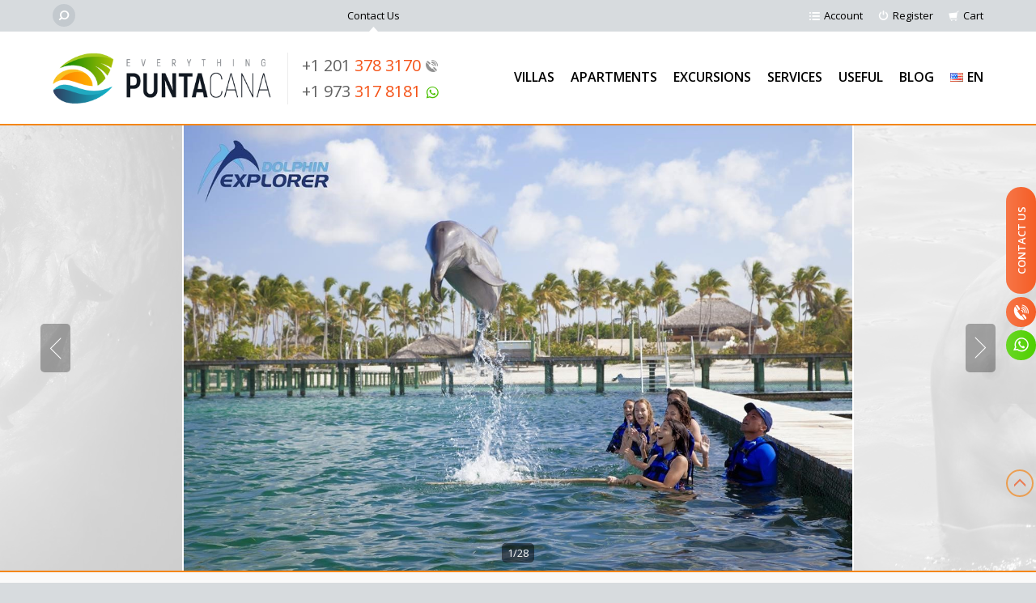

--- FILE ---
content_type: text/html
request_url: https://everythingpuntacana.com/product/tropical-birds-dominican-republic/
body_size: 24493
content:
<!DOCTYPE html>
<html lang="en">
<head>
<title>Tropical Birds and Sea Lions Show in the Dominican Republic</title>
<meta charset="UTF-8" />
<meta name="viewport" content="width=device-width, initial-scale=1.0" />
<meta name="skype_toolbar" content="skype_toolbar_parser_compatible" />
<meta name="facebook-domain-verification" content="kra2tk6bkodtsr5fddou1iw2hr3mr4" />
<meta name='robots' content='index, follow, max-image-preview:large, max-snippet:-1, max-video-preview:-1' />
<style>img:is([sizes="auto" i], [sizes^="auto," i]) { contain-intrinsic-size: 3000px 1500px }</style>
<meta name="description" content="Tropical birds and sea lions show is a welcoming presentation for all the guests of the Dominican Republic. Kids will be fascinated to watch this show!" />
<link rel="canonical" href="https://everythingpuntacana.com/product/tropical-birds-dominican-republic/" />
<meta property="og:locale" content="en_US" />
<meta property="og:type" content="product" />
<meta property="og:title" content="Tropical Birds and Sea Lions Show in the Dominican Republic" />
<meta property="og:description" content="Tropical birds and sea lions show is a welcoming presentation for all the guests of the Dominican Republic. Kids will be fascinated to watch this show!" />
<meta property="og:url" content="https://everythingpuntacana.com/product/tropical-birds-dominican-republic/" />
<meta property="og:site_name" content="Everything Punta Cana" />
<meta property="article:modified_time" content="2025-01-31T12:57:31+00:00" />
<meta property="og:image" content="https://everythingpuntacana.com/wp-content/uploads/2018/05/tropical-birds-dominican-republic.jpg" />
<meta property="og:image:width" content="776" />
<meta property="og:image:height" content="445" />
<meta property="og:image:type" content="image/jpeg" /><meta property="og:image" content="https://everythingpuntacana.com/wp-content/uploads/2018/05/Dolphins-Punta-Cana-6.jpg" />
<meta property="og:image:width" content="1300" />
<meta property="og:image:height" content="483" />
<meta property="og:image:type" content="image/jpeg" />
<meta name="twitter:label1" content="Price" />
<meta name="twitter:data1" content="&#036;35" />
<meta name="twitter:label2" content="Availability" />
<meta name="twitter:data2" content="In stock" />
<script type="application/ld+json" class="yoast-schema-graph">{"@context":"https://schema.org","@graph":[{"@type":["WebPage","ItemPage"],"@id":"https://everythingpuntacana.com/product/tropical-birds-dominican-republic/","url":"https://everythingpuntacana.com/product/tropical-birds-dominican-republic/","name":"Tropical Birds and Sea Lions Show in the Dominican Republic","isPartOf":{"@id":"https://everythingpuntacana.com/#website"},"primaryImageOfPage":{"@id":"https://everythingpuntacana.com/product/tropical-birds-dominican-republic/#primaryimage"},"image":{"@id":"https://everythingpuntacana.com/product/tropical-birds-dominican-republic/#primaryimage"},"thumbnailUrl":"https://everythingpuntacana.com/wp-content/uploads/2018/05/tropical-birds-dominican-republic.jpg","description":"Tropical birds and sea lions show is a welcoming presentation for all the guests of the Dominican Republic. Kids will be fascinated to watch this show!","breadcrumb":{"@id":"https://everythingpuntacana.com/product/tropical-birds-dominican-republic/#breadcrumb"},"inLanguage":"en-US","potentialAction":{"@type":"BuyAction","target":"https://everythingpuntacana.com/product/tropical-birds-dominican-republic/"}},{"@type":"ImageObject","inLanguage":"en-US","@id":"https://everythingpuntacana.com/product/tropical-birds-dominican-republic/#primaryimage","url":"https://everythingpuntacana.com/wp-content/uploads/2018/05/tropical-birds-dominican-republic.jpg","contentUrl":"https://everythingpuntacana.com/wp-content/uploads/2018/05/tropical-birds-dominican-republic.jpg","width":776,"height":445},{"@type":"BreadcrumbList","@id":"https://everythingpuntacana.com/product/tropical-birds-dominican-republic/#breadcrumb","itemListElement":[{"@type":"ListItem","position":1,"name":"Home","item":"https://everythingpuntacana.com/"},{"@type":"ListItem","position":2,"name":"Excursions","item":"https://everythingpuntacana.com/product-category/excursions/"},{"@type":"ListItem","position":3,"name":"Tropical Birds and Sea Lions Show in the Dominican Republic"}]},{"@type":"WebSite","@id":"https://everythingpuntacana.com/#website","url":"https://everythingpuntacana.com/","name":"Everything Punta Cana","description":"Everything Punta Cana","publisher":{"@id":"https://everythingpuntacana.com/#organization"},"potentialAction":[{"@type":"SearchAction","target":{"@type":"EntryPoint","urlTemplate":"https://everythingpuntacana.com/?s={search_term_string}"},"query-input":{"@type":"PropertyValueSpecification","valueRequired":true,"valueName":"search_term_string"}}],"inLanguage":"en-US"},{"@type":"Organization","@id":"https://everythingpuntacana.com/#organization","name":"Everything Punta Cana","url":"https://everythingpuntacana.com/","logo":{"@type":"ImageObject","inLanguage":"en-US","@id":"https://everythingpuntacana.com/#/schema/logo/image/","url":"https://everythingpuntacana.com/wp-content/uploads/2018/01/logo.png","contentUrl":"https://everythingpuntacana.com/wp-content/uploads/2018/01/logo.png","width":512,"height":512,"caption":"Everything Punta Cana"},"image":{"@id":"https://everythingpuntacana.com/#/schema/logo/image/"},"sameAs":["https://www.facebook.com/everythingpuntacana/","https://x.com/E_PuntaCana","https://www.instagram.com/everythingpuntacana/","https://www.linkedin.com/company/everythingpuntacana/","https://www.pinterest.com/everythingpuntacana/pins/","https://www.youtube.com/channel/UCz72FHV5y0FzjFZglIscPUA"]}]}</script>
<meta property="product:price:amount" content="35" />
<meta property="product:price:currency" content="USD" />
<meta property="og:availability" content="instock" />
<meta property="product:availability" content="instock" />
<meta property="product:condition" content="new" />
<link rel='dns-prefetch' href='//ajax.googleapis.com' />
<link rel='dns-prefetch' href='//fonts.googleapis.com' />
<link rel='stylesheet' id='jquery-ui-style-css' href='https://everythingpuntacana.com/wp-content/plugins/woocommerce-bookings/dist/jquery-ui-styles.css?ver=1.11.4-wc-bookings.2.2.5' type='text/css' media='all' />
<link rel='stylesheet' id='wc-bookings-styles-css' href='https://everythingpuntacana.com/wp-content/plugins/woocommerce-bookings/dist/frontend.css?ver=2.2.5' type='text/css' media='all' />
<link rel='stylesheet' id='brands-styles-css' href='https://everythingpuntacana.com/wp-content/plugins/woocommerce/assets/css/brands.css?ver=9.7.1' type='text/css' media='all' />
<link rel='stylesheet' id='kg69design-css' href='https://everythingpuntacana.com/wp-content/themes/kg69design/style-general.css?ver=3.0.34' type='text/css' media='all' />
<link rel='stylesheet' id='kg69design-font-css' href='https://fonts.googleapis.com/css?family=Open+Sans:300,400,600&#038;display=swap' type='text/css' media='all' />
<script type="text/javascript" src="https://ajax.googleapis.com/ajax/libs/jquery/1.12.4/jquery.min.js" id="jquery-js"></script>
<script type="text/javascript" id="wc-single-product-js-extra">
/* <![CDATA[ */
var wc_single_product_params = {"i18n_required_rating_text":"Please select a rating","i18n_rating_options":["1 of 5 stars","2 of 5 stars","3 of 5 stars","4 of 5 stars","5 of 5 stars"],"i18n_product_gallery_trigger_text":"View full-screen image gallery","review_rating_required":"yes","flexslider":{"rtl":false,"animation":"slide","smoothHeight":true,"directionNav":false,"controlNav":"thumbnails","slideshow":false,"animationSpeed":500,"animationLoop":false,"allowOneSlide":false},"zoom_enabled":"","zoom_options":[],"photoswipe_enabled":"","photoswipe_options":{"shareEl":false,"closeOnScroll":false,"history":false,"hideAnimationDuration":0,"showAnimationDuration":0},"flexslider_enabled":""};
/* ]]> */
</script>
<script type="text/javascript" src="https://everythingpuntacana.com/wp-content/plugins/woocommerce/assets/js/frontend/single-product.min.js?ver=9.7.1" id="wc-single-product-js" defer="defer" data-wp-strategy="defer"></script>
<script type="text/javascript" src="https://everythingpuntacana.com/wp-content/plugins/woocommerce/assets/js/jquery-blockui/jquery.blockUI.min.js?ver=2.7.0-wc.9.7.1" id="jquery-blockui-js" defer="defer" data-wp-strategy="defer"></script>
<script type="text/javascript" src="https://everythingpuntacana.com/wp-content/plugins/woocommerce/assets/js/js-cookie/js.cookie.min.js?ver=2.1.4-wc.9.7.1" id="js-cookie-js" defer="defer" data-wp-strategy="defer"></script>
<script type="text/javascript" id="woocommerce-js-extra">
/* <![CDATA[ */
var woocommerce_params = {"ajax_url":"\/wp-admin\/admin-ajax.php","wc_ajax_url":"\/?wc-ajax=%%endpoint%%","i18n_password_show":"Show password","i18n_password_hide":"Hide password"};
/* ]]> */
</script>
<script type="text/javascript" src="https://everythingpuntacana.com/wp-content/plugins/woocommerce/assets/js/frontend/woocommerce.min.js?ver=9.7.1" id="woocommerce-js" defer="defer" data-wp-strategy="defer"></script>
<script type="text/javascript" src="https://everythingpuntacana.com/wp-content/themes/kg69design/jscript/additions.js?ver=3.0.34" id="kg69design-js"></script>
<script type="text/javascript" src="https://everythingpuntacana.com/wp-content/plugins/kg-slick/jscript/slick.min.js" id="slick-js"></script>
<link rel="icon" href="https://everythingpuntacana.com/wp-content/uploads/2018/01/cropped-logo-32x32.png" sizes="32x32" />
<link rel="icon" href="https://everythingpuntacana.com/wp-content/uploads/2018/01/cropped-logo-192x192.png" sizes="192x192" />
<link rel="apple-touch-icon" href="https://everythingpuntacana.com/wp-content/uploads/2018/01/cropped-logo-180x180.png" />
<meta name="msapplication-TileImage" content="https://everythingpuntacana.com/wp-content/uploads/2018/01/cropped-logo-270x270.png" />
<!-- Global site tag (gtag.js) - Google Analytics -->
<script async src="https://www.googletagmanager.com/gtag/js?id=G-251TMXZMBD"></script>
<script>
window.dataLayer = window.dataLayer || [];
function gtag(){dataLayer.push(arguments);}
gtag('js', new Date());
gtag('config', 'G-251TMXZMBD');
gtag('config', 'AW-482569818');
</script>
</head>
<body class="product-template-default single single-product postid-3111 with-sidebar with-right theme-kg69design woocommerce woocommerce-page woocommerce-no-js" data-id="3111">
<div id="all-wr">
<div id="top-wr" class="light">
<div class="center-wr clearfix">
<form action="https://everythingpuntacana.com/" method="get" class="s-compact s-mini fl-left">
<input type="text" name="s" value="" placeholder="Search" autocomplete="off" aria-label="Search on site" />
<input type="submit" value="" aria-label="Search" />
<input type="hidden" name="post_type" value="product">
</form>				<div class="fl-right"><a href="/my-account/" class="ico login">Account</a>
<a href="/my-account/" class="ico register">Register</a>
<a href="/cart/" class="ico cart">Cart</a></div>							</div>
</div><!-- end #top-wr -->
<div id="nav-wr" class="light">
<div class="center-wr clearfix">
<a href="https://everythingpuntacana.com/" class="logo"><span class="v-aline"></span><img src="https://everythingpuntacana.com/wp-content/themes/kg69design/images/logo.png" alt="Everything Punta Cana" /></a>				<div class="tel left"><a href='tel:+12013783170' title='Call us' data-area='header'>+1 201 <span>378 3170</span><span class="in-ico i44"></span></a><br /><a href='https://wa.me/19733178181' target='_blank' rel='nofollow' title='Contact us via WhatsApp' data-area='header'>+1 973 <span>317 8181</span><span class="in-ico i45"></span></a>
<a href="/contact/" class="in-top">Contact Us</a></div>												<ul id="menu-top-en" class="nav-main"><li class="with-all menu-item-has-children"><a href="https://everythingpuntacana.com/product-category/punta-cana-villas-for-rent/">Villas</a>
<ul class="sub-menu">
<li class="all"><a href="https://everythingpuntacana.com/product-category/punta-cana-villas-for-rent/">&#8211; View all rentals &#8211;</a></li>
<li><a href="https://everythingpuntacana.com/product-category/punta-cana-villas-for-rent/punta-cana-ocean-view-villas/"><span class="in-ico i12 gold"></span> Ocean View Villas</a></li>
<li><a href="https://everythingpuntacana.com/product-category/punta-cana-villas-for-rent/punta-cana-luxury-villas/"><span class="in-ico i14 gold"></span> Luxury Villas</a></li>
<li><a href="https://everythingpuntacana.com/product-category/punta-cana-villas-for-rent/best-punta-cana-family-resorts/"><span class="in-ico i7 gold"></span> Family Villas</a></li>
<li><a href="https://everythingpuntacana.com/product-category/punta-cana-villas-for-rent/golf-courses-in-punta-cana/"><span class="in-ico i9 gold"></span> Golf Villas</a></li>
<li><a href="https://everythingpuntacana.com/product-category/punta-cana-villas-for-rent/villas-jarabacoa/"><span class="in-ico i43 gold"></span> Villas in Jarabacoa</a></li>
<li><a href="https://everythingpuntacana.com/product-category/punta-cana-villas-for-rent/event-wedding-party-villas/"><span class="in-ico i36 gold"></span> For Parties, Weddings, Events</a></li>
<li><a href="https://everythingpuntacana.com/product-category/punta-cana-villas-for-rent/long-term-villa-rentals/"><span class="in-ico i18 gold"></span> Villas for Long-term</a></li>
<li class="all"><a href="/for-sale/">&#8211; Items for sale &#8211;</a></li>
<li><a href="/for-sale/"><span class="in-ico i27 gold"></span> Villas for Sale</a></li>
<li><a href="/real-estate/"><span class="in-ico i18 gold"></span> Pre-construction for sale</a></li>
</ul>
</li>
<li class="with-all menu-item-has-children"><a href="https://everythingpuntacana.com/product-category/apartments/">Apartments</a>
<ul class="sub-menu">
<li class="all"><a href="https://everythingpuntacana.com/product-category/apartments/">&#8211; View all rentals &#8211;</a></li>
<li><a href="https://everythingpuntacana.com/product-category/apartments/punta-cana-ocean-view-apartment/"><span class="in-ico i12 gold"></span> Ocean View Apartments</a></li>
<li><a href="https://everythingpuntacana.com/product-category/apartments/punta-cana-beach/"><span class="in-ico i34 gold"></span> Beach Apartments</a></li>
<li><a href="https://everythingpuntacana.com/product-category/apartments/family-vacation-in-punta-cana/"><span class="in-ico i7 gold"></span> Family Apartments</a></li>
<li><a href="https://everythingpuntacana.com/product-category/apartments/golf-resorts-in-punta-cana/"><span class="in-ico i9 gold"></span> Golf Apartments</a></li>
<li><a href="https://everythingpuntacana.com/product-category/apartments/apartments-santo-domingo/"><span class="in-ico i43 gold"></span> Rentals in Santo Domingo</a></li>
<li><a href="https://everythingpuntacana.com/product-category/apartments/studios-in-punta-cana/"><span class="in-ico i26 gold"></span> Studios for Rent</a></li>
<li><a href="https://everythingpuntacana.com/product-category/apartments/party-apartments/"><span class="in-ico i36 gold"></span> For Parties &#038; Events</a></li>
<li><a href="https://everythingpuntacana.com/product-category/apartments/long-term-rentals/"><span class="in-ico i18 gold"></span> Long-term Rentals</a></li>
<li class="all"><a href="/real-estate/">&#8211; Items for sale &#8211;</a></li>
<li><a href="/for-sale/"><span class="in-ico i27 gold"></span> Properties for Sale</a></li>
<li><a href="/real-estate/"><span class="in-ico i18 gold"></span> New construction for sale</a></li>
</ul>
</li>
<li class="with-all menu-item-has-children"><a href="https://everythingpuntacana.com/product-category/excursions/">Excursions</a>
<ul class="sub-menu">
<li class="all"><a href="https://everythingpuntacana.com/product-category/excursions/">&#8211; View all &#8211;</a></li>
<li><a href="https://everythingpuntacana.com/product-category/excursions/adventure/"><span class="in-ico i43 gold"></span> Adventures</a></li>
<li><a href="https://everythingpuntacana.com/product-category/excursions/snorkeling-diving/"><span class="in-ico i12 gold"></span> Snorkeling &#038; Diving</a></li>
<li><a href="https://everythingpuntacana.com/product-category/excursions/extreme/"><span class="in-ico i1 gold"></span> Zipline &#038; Extreme</a></li>
<li><a href="https://everythingpuntacana.com/product-category/excursions/buggy-atv-terracros/"><span class="in-ico i13 gold"></span> Buggy &#038; ATV</a></li>
<li><a href="https://everythingpuntacana.com/product-category/excursions/surfing-in-punta-cana/"><span class="in-ico i43 gold"></span> Surfing</a></li>
<li><a href="https://everythingpuntacana.com/product-category/excursions/excursions-for-families/"><span class="in-ico i7 gold"></span> For Families</a></li>
<li><a href="https://everythingpuntacana.com/product-category/excursions/relax/"><span class="in-ico i20 gold"></span> Relaxing</a></li>
<li><a href="https://everythingpuntacana.com/product-category/excursions/local-experience/"><span class="in-ico i38 gold"></span> Local Life</a></li>
<li><a href="https://everythingpuntacana.com/product-category/excursions/historical/"><span class="in-ico i27 gold"></span> Historical &#038; Cultural</a></li>
<li><a href="https://everythingpuntacana.com/product-category/excursions/night-life-in-punta-cana/"><span class="in-ico i7 gold"></span> Nightlife</a></li>
<li><a href="https://everythingpuntacana.com/product-category/excursions/yachts/"><span class="in-ico i12 gold"></span> Yachts Charters</a></li>
<li><a href="https://everythingpuntacana.com/product-category/excursions/cruise/"><span class="in-ico i12 gold"></span> Boat Rentals</a></li>
<li><a href="https://everythingpuntacana.com/product-category/excursions/fishing/"><span class="in-ico i39 gold"></span> Fishing Charters</a></li>
<li><a href="https://everythingpuntacana.com/product/punta-cana-golf-courses/"><span class="in-ico i9 gold"></span> Golf Courses</a></li>
<li><a href="https://everythingpuntacana.com/product-category/excursions/half-day/"><span class="in-ico i18 gold"></span> Half-day Tours</a></li>
<li><a href="https://everythingpuntacana.com/product-category/excursions/full-day/"><span class="in-ico i18 gold"></span> Full-day Tours</a></li>
</ul>
</li>
<li class="with-all menu-item-has-children"><a href="https://everythingpuntacana.com/services/">Services</a>
<ul class="sub-menu">
<li class="all"><a href="https://everythingpuntacana.com/services/">&#8211; View all &#8211;</a></li>
<li><a href="https://everythingpuntacana.com/product-category/punta-cana-photo-session/"><span class="in-ico i47 gold"></span> Photo Session</a></li>
<li><a href="https://everythingpuntacana.com/product-category/punta-cana-airport-transportation/"><span class="in-ico i1 gold"></span> Airport Transfer</a></li>
<li><a href="https://everythingpuntacana.com/services/car-rental-in-punta-cana/"><span class="in-ico i13 gold"></span> Rent a Car</a></li>
<li><a href="https://everythingpuntacana.com/product-category/punta-cana-massage/"><span class="in-ico i20 gold"></span> Massage</a></li>
<li><a href="https://everythingpuntacana.com/product-category/best-spa-in-punta-cana/"><span class="in-ico i21 gold"></span> Beauty &#038; SPA</a></li>
<li><a href="https://everythingpuntacana.com/product-category/food-in-punta-cana/"><span class="in-ico i16 gold"></span> Food Packs</a></li>
<li><a href="https://everythingpuntacana.com/product-category/parties-and-events/"><span class="in-ico i36 gold"></span> Birthdays, Parties, Events</a></li>
<li><a href="https://everythingpuntacana.com/product-category/weddings-proposal/"><span class="in-ico i34 gold"></span> Weddings &#038; Proposals</a></li>
<li><a href="https://everythingpuntacana.com/services/meal-plans/"><span class="in-ico i39 gold"></span> Meal Plans &#038; Chef</a></li>
<li><a href="https://everythingpuntacana.com/hotels-in-punta-cana/"><span class="in-ico i27 gold"></span> Hotels</a></li>
</ul>
</li>
<li class="with-all menu-item-has-children"><a href="https://everythingpuntacana.com/where-to-go/">Useful</a>
<ul class="sub-menu">
<li class="all"><a href="https://everythingpuntacana.com/where-to-go/punta-cana-activities/">&#8211; Activities &#8211;</a></li>
<li><a href="https://everythingpuntacana.com/holiday-to-punta-cana-our-travel-guide/">Our Travel guide</a></li>
<li><a href="https://everythingpuntacana.com/best-restaurants-in-punta-cana/">TOP 30 Restaurants</a></li>
<li><a href="https://everythingpuntacana.com/top-6-punta-cana-drink-points/">TOP 6 drink points</a></li>
<li><a href="https://everythingpuntacana.com/punta-cana-local-food-food-stands/">Local food</a></li>
<li><a href="https://everythingpuntacana.com/benefits-of-apartment-living/">Apartment or hotel?</a></li>
<li><a href="https://everythingpuntacana.com/cocotal-punta-cana-residence/">Cocotal residence</a></li>
<li><a href="https://everythingpuntacana.com/where-to-go/punta-cana-activities/surfing-in-the-dominican-republic/">Surfing in DR</a></li>
<li><a href="https://everythingpuntacana.com/dominican-nature/">Dominican nature</a></li>
<li><a href="https://everythingpuntacana.com/where-to-go/punta-cana-activities/discover-punta-cana-casinos/">Casino &#038; gambling</a></li>
<li><a href="https://everythingpuntacana.com/where-to-go/punta-cana-activities/nightlife-in-punta-cana/">Nightlife</a></li>
<li class="all"><a href="https://everythingpuntacana.com/where-to-go/dominican-culture/">&#8211; Culture &#8211;</a></li>
<li><a href="https://everythingpuntacana.com/15-tips-for-travelling-to-punta-cana/">Tips for travelling</a></li>
<li><a href="https://everythingpuntacana.com/where-to-go/dominican-culture/what-to-bring-from-punta-cana/">Dominican souvenirs</a></li>
<li><a href="https://everythingpuntacana.com/where-to-go/punta-cana-activities/dominican-music/">Dominican music</a></li>
<li><a href="https://everythingpuntacana.com/where-to-go/dominican-culture/sport-in-dominican-republic/">Sport in DR</a></li>
<li><a href="https://everythingpuntacana.com/safety-in-dominican-republic-secret-facts/">Safety in DR</a></li>
</ul>
</li>
<li class="with-all menu-item-has-children"><a href="https://everythingpuntacana.com/category/blog/">Blog</a>
<ul class="sub-menu">
<li class="all"><a href="https://everythingpuntacana.com/category/blog/">&#8211; View all &#8211;</a></li>
<li><a href="https://everythingpuntacana.com/category/blog/activities-punta-cana/">Activities</a></li>
<li><a href="https://everythingpuntacana.com/category/blog/amazing-views-punta-cana/">Amazing views</a></li>
<li><a href="https://everythingpuntacana.com/category/blog/night-life-punta-cana/">Night Life</a></li>
<li><a href="https://everythingpuntacana.com/category/blog/weather-in-punta-cana/">Weather</a></li>
<li><a href="https://everythingpuntacana.com/category/blog/excursions-punta-cana/">Excursions</a></li>
<li><a href="https://everythingpuntacana.com/category/blog/apartments-villas-punta-cana/">Apartments &#038; Villas</a></li>
<li><a href="https://everythingpuntacana.com/category/blog/best-hotels-punta-cana/">Best hotels</a></li>
<li><a href="https://everythingpuntacana.com/category/blog/services-punta-cana/">Services</a></li>
<li><a href="https://everythingpuntacana.com/category/blog/dominican-republic/">The DR</a></li>
<li><a href="https://everythingpuntacana.com/category/blog/wedding-events-punta-cana/">Wedding events</a></li>
<li><a href="https://everythingpuntacana.com/category/blog/sport-in-punta-cana/">Sport in Punta Cana</a></li>
<li><a href="https://everythingpuntacana.com/category/blog/company-life/">Company life</a></li>
<li><a href="https://everythingpuntacana.com/category/blog/safety-in-punta-cana/">Safety in Punta Cana</a></li>
</ul>
</li>
<li class="pll-parent-menu-item menu-item-has-children"><a href="#pll_switcher"><img src="[data-uri]" alt="" width="16" height="11" style="width: 16px; height: 11px;" /><span style="margin-left:0.3em;">En</span></a>
<ul class="sub-menu">
<li><a href="https://everythingpuntacana.com/product/tropical-birds-dominican-republic/" hreflang="en-US" lang="en-US"><img src="[data-uri]" alt="" width="16" height="11" style="width: 16px; height: 11px;" /><span style="margin-left:0.3em;">En</span></a></li>
<li><a href="https://everythingpuntacana.com/es/" hreflang="es-ES" lang="es-ES"><img src="[data-uri]" alt="" width="16" height="11" style="width: 16px; height: 11px;" /><span style="margin-left:0.3em;">Es</span></a></li>
<li><a href="https://everythingpuntacana.com/ru/" hreflang="ru-RU" lang="ru-RU"><img src="[data-uri]" alt="" width="16" height="11" style="width: 16px; height: 11px;" /><span style="margin-left:0.3em;">Ru</span></a></li>
</ul>
</li>
</ul>			</div>
</div><!-- end #nav-wr -->
<div class="top-slick">
<div class="slick-wr line-btm">
<div id="slick-69148ddfa9862" class="clearfix" style="height: 550px"><div class="item first"><img width="826" height="550" src="https://everythingpuntacana.com/wp-content/gallery/dolphins-explorer/dolphin-explorer-7.jpg" alt="Tropical Birds and Sea Lions Show in the Dominican Republic - Everything Punta Cana" /></div><div class="item"><img width="825" height="550" src="https://everythingpuntacana.com/wp-content/gallery/dolphins-explorer/dolphin-swim-punta-cana-03.jpg" alt="Dolphins Explorer - Swimming with Dolphins in Punta Cana" /><span class="text tn"><span>Dolphins Explorer - Swimming with Dolphins in Punta Cana</span></span></div><div class="item"><img width="830" height="550" src="https://everythingpuntacana.com/wp-content/gallery/dolphins-explorer/dolphin-explorer-2.jpg" alt="Tropical Birds and Sea Lions Show in the Dominican Republic - Everything Punta Cana" /></div><div class="item"><img width="1261" height="550" src="https://everythingpuntacana.com/wp-content/plugins/kg-slick/images/loader.png" data-lazy="https://everythingpuntacana.com/wp-content/gallery/dolphins-explorer/dolphins-punta-cana-30.jpg" alt="Tropical Birds and Sea Lions Show in the Dominican Republic - Everything Punta Cana" /></div><div class="item"><img width="826" height="550" src="https://everythingpuntacana.com/wp-content/plugins/kg-slick/images/loader.png" data-lazy="https://everythingpuntacana.com/wp-content/gallery/dolphins-explorer/dolphin-explorer-8.jpg" alt="Tropical Birds and Sea Lions Show in the Dominican Republic - Everything Punta Cana" /></div><div class="item"><img width="825" height="550" src="https://everythingpuntacana.com/wp-content/plugins/kg-slick/images/loader.png" data-lazy="https://everythingpuntacana.com/wp-content/gallery/dolphins-explorer/dolphin-swim-punta-cana-08.jpg" alt="Dolphins Explorer - Swimming with Dolphins in Punta Cana" /><span class="text tn"><span>Dolphins Explorer - Swimming with Dolphins in Punta Cana</span></span></div><div class="item"><img width="978" height="550" src="https://everythingpuntacana.com/wp-content/plugins/kg-slick/images/loader.png" data-lazy="https://everythingpuntacana.com/wp-content/gallery/dolphins-explorer/dolphins-punta-cana-15.jpg" alt="Tropical Birds and Sea Lions Show in the Dominican Republic - Everything Punta Cana" /></div><div class="item"><img width="825" height="550" src="https://everythingpuntacana.com/wp-content/plugins/kg-slick/images/loader.png" data-lazy="https://everythingpuntacana.com/wp-content/gallery/dolphins-explorer/dolphin-swim-punta-cana-30.jpg" alt="Dolphins Explorer - Swimming with Dolphins in Punta Cana" /><span class="text tn"><span>Dolphins Explorer - Swimming with Dolphins in Punta Cana</span></span></div><div class="item"><img width="978" height="550" src="https://everythingpuntacana.com/wp-content/plugins/kg-slick/images/loader.png" data-lazy="https://everythingpuntacana.com/wp-content/gallery/dolphins-explorer/dolphin-explorer-6.jpg" alt="Tropical Birds and Sea Lions Show in the Dominican Republic - Everything Punta Cana" /></div><div class="item"><img width="825" height="550" src="https://everythingpuntacana.com/wp-content/plugins/kg-slick/images/loader.png" data-lazy="https://everythingpuntacana.com/wp-content/gallery/dolphins-explorer/dolphin-swim-punta-cana-11.jpg" alt="Dolphins Explorer - Swimming with Dolphins in Punta Cana" /><span class="text tn"><span>Dolphins Explorer - Swimming with Dolphins in Punta Cana</span></span></div><div class="item"><img width="830" height="550" src="https://everythingpuntacana.com/wp-content/plugins/kg-slick/images/loader.png" data-lazy="https://everythingpuntacana.com/wp-content/gallery/dolphins-explorer/dolphin-explorer-10.jpg" alt="Tropical Birds and Sea Lions Show in the Dominican Republic - Everything Punta Cana" /></div><div class="item"><img width="826" height="550" src="https://everythingpuntacana.com/wp-content/plugins/kg-slick/images/loader.png" data-lazy="https://everythingpuntacana.com/wp-content/gallery/dolphins-explorer/dolphin-explorer-3.jpg" alt="Tropical Birds and Sea Lions Show in the Dominican Republic - Everything Punta Cana" /></div><div class="item"><img width="825" height="550" src="https://everythingpuntacana.com/wp-content/plugins/kg-slick/images/loader.png" data-lazy="https://everythingpuntacana.com/wp-content/gallery/dolphins-explorer/dolphin-swim-punta-cana-17.jpg" alt="Dolphins Explorer - Swimming with Dolphins in Punta Cana" /><span class="text tn"><span>Dolphins Explorer - Swimming with Dolphins in Punta Cana</span></span></div><div class="item"><img width="826" height="550" src="https://everythingpuntacana.com/wp-content/plugins/kg-slick/images/loader.png" data-lazy="https://everythingpuntacana.com/wp-content/gallery/dolphins-explorer/dolphin-explorer-4.jpg" alt="Tropical Birds and Sea Lions Show in the Dominican Republic - Everything Punta Cana" /></div><div class="item"><img width="826" height="550" src="https://everythingpuntacana.com/wp-content/plugins/kg-slick/images/loader.png" data-lazy="https://everythingpuntacana.com/wp-content/gallery/dolphins-explorer/dolphin-explorer-5.jpg" alt="Tropical Birds and Sea Lions Show in the Dominican Republic - Everything Punta Cana" /></div><div class="item"><img width="830" height="550" src="https://everythingpuntacana.com/wp-content/plugins/kg-slick/images/loader.png" data-lazy="https://everythingpuntacana.com/wp-content/gallery/dolphins-explorer/dolphin-explorer-9.jpg" alt="Tropical Birds and Sea Lions Show in the Dominican Republic - Everything Punta Cana" /></div><div class="item"><img width="1261" height="550" src="https://everythingpuntacana.com/wp-content/plugins/kg-slick/images/loader.png" data-lazy="https://everythingpuntacana.com/wp-content/gallery/dolphins-explorer/dolphins-punta-cana-11.jpg" alt="Tropical Birds and Sea Lions Show in the Dominican Republic - Everything Punta Cana" /></div><div class="item"><img width="1261" height="550" src="https://everythingpuntacana.com/wp-content/plugins/kg-slick/images/loader.png" data-lazy="https://everythingpuntacana.com/wp-content/gallery/dolphins-explorer/dolphins-punta-cana-12.jpg" alt="Tropical Birds and Sea Lions Show in the Dominican Republic - Everything Punta Cana" /></div><div class="item"><img width="1261" height="550" src="https://everythingpuntacana.com/wp-content/plugins/kg-slick/images/loader.png" data-lazy="https://everythingpuntacana.com/wp-content/gallery/dolphins-explorer/dolphins-punta-cana-2.jpg" alt="Tropical Birds and Sea Lions Show in the Dominican Republic - Everything Punta Cana" /></div><div class="item"><img width="1300" height="550" src="https://everythingpuntacana.com/wp-content/plugins/kg-slick/images/loader.png" data-lazy="https://everythingpuntacana.com/wp-content/gallery/dolphins-explorer/dolphins-punta-cana-21.jpg" alt="Tropical Birds and Sea Lions Show in the Dominican Republic - Everything Punta Cana" /></div><div class="item"><img width="1210" height="550" src="https://everythingpuntacana.com/wp-content/plugins/kg-slick/images/loader.png" data-lazy="https://everythingpuntacana.com/wp-content/gallery/dolphins-explorer/dolphins-punta-cana-26.jpg" alt="Tropical Birds and Sea Lions Show in the Dominican Republic - Everything Punta Cana" /></div><div class="item"><img width="1261" height="550" src="https://everythingpuntacana.com/wp-content/plugins/kg-slick/images/loader.png" data-lazy="https://everythingpuntacana.com/wp-content/gallery/dolphins-explorer/dolphins-punta-cana-27.jpg" alt="Tropical Birds and Sea Lions Show in the Dominican Republic - Everything Punta Cana" /></div><div class="item"><img width="1300" height="550" src="https://everythingpuntacana.com/wp-content/plugins/kg-slick/images/loader.png" data-lazy="https://everythingpuntacana.com/wp-content/gallery/dolphins-explorer/dolphins-punta-cana-5.jpg" alt="Tropical Birds and Sea Lions Show in the Dominican Republic - Everything Punta Cana" /></div><div class="item"><img width="1300" height="550" src="https://everythingpuntacana.com/wp-content/plugins/kg-slick/images/loader.png" data-lazy="https://everythingpuntacana.com/wp-content/gallery/dolphins-explorer/dolphins-punta-cana-6.jpg" alt="Tropical Birds and Sea Lions Show in the Dominican Republic - Everything Punta Cana" /></div><div class="item"><img width="1261" height="550" src="https://everythingpuntacana.com/wp-content/plugins/kg-slick/images/loader.png" data-lazy="https://everythingpuntacana.com/wp-content/gallery/dolphins-explorer/dolphins-punta-cana-9.jpg" alt="Tropical Birds and Sea Lions Show in the Dominican Republic - Everything Punta Cana" /></div><div class="item"><img width="825" height="550" src="https://everythingpuntacana.com/wp-content/plugins/kg-slick/images/loader.png" data-lazy="https://everythingpuntacana.com/wp-content/gallery/dolphins-explorer/dolphin-swim-punta-cana-01.jpg" alt="Dolphins Explorer - Swimming with Dolphins in Punta Cana" /><span class="text tn"><span>Dolphins Explorer - Swimming with Dolphins in Punta Cana</span></span></div><div class="item"><img width="825" height="550" src="https://everythingpuntacana.com/wp-content/plugins/kg-slick/images/loader.png" data-lazy="https://everythingpuntacana.com/wp-content/gallery/dolphins-explorer/dolphin-swim-punta-cana-27.jpg" alt="Dolphins Explorer - Swimming with Dolphins in Punta Cana" /><span class="text tn"><span>Dolphins Explorer - Swimming with Dolphins in Punta Cana</span></span></div><div class="item"><img width="830" height="550" src="https://everythingpuntacana.com/wp-content/plugins/kg-slick/images/loader.png" data-lazy="https://everythingpuntacana.com/wp-content/gallery/dolphins-explorer/dolphin-explorer-1.jpg" alt="Tropical Birds and Sea Lions Show in the Dominican Republic - Everything Punta Cana" /></div>
</div>
<div class="status center"><span></span></div>
</div>
<script type="text/javascript">
jQuery(document).ready(function($) {
var carousel = $("#slick-69148ddfa9862");
var status = carousel.parent().find(".status span");
carousel.on("init reInit afterChange", function(event, slick, current, next) {
var i = (current ? current : 0) + 1;
status.text(i + "/" + slick.slideCount);
});
carousel.slick({
centerMode: true,
centerPadding: "0",
slidesToShow: 3,
variableWidth: true,
autoplay: false,
autoplaySpeed: 7000,
lazyLoad: "ondemand",
focusOnSelect: true
});
});
</script></div>
<div id="breadcrumbs"><div class="center-wr"><span><span><a href="https://everythingpuntacana.com/">Home</a></span> » <span><a href="https://everythingpuntacana.com/product-category/excursions/">Excursions</a></span> » <span class="breadcrumb_last" aria-current="page">Tropical Birds and Sea Lions Show in the Dominican Republic</span></span></div></div>
<div id="content-wr">
<div class="center-wr clearfix">
<div id="content" class="content bg-white clearfix no-bold"><div id="content-in">
<div class="woocommerce-notices-wrapper"></div>
<h1>Tropical Birds and Sea Lions Show in the Dominican Republic</h1>
<div id="tabs" class="tabs">
<ul class="tab-nav clearfix">
<li><a href="#tab-details" class="btn"><span>Details</span></a></li>
<li><a href="#tab-location" class="btn btn-light min tab-map map-by-click"><span>Location</span></a></li>				<li><a href="https://www.youtube.com/embed/DbBwU8ksz5s" class="btn btn-light min tab-video allow-link colorbox-video"><span>Video</span></a></li>				<li><a href="#tab-reviews" class="btn btn-light"><span>Reviews <span class="reviews-count"><i>1</i></span></span></a></li>			</ul>
<div class="tab-content">
<div id="tab-details" class="tab with-promo">
<div class="center scroll-to-book hide">
<p>Book it from:</p>
<div class="in btn-with-2ico centered">
<div><p class="price price-full"><span class="discount">-15%</span><span class="old-price">$41</span><span class="woocommerce-Price-amount amount"><bdi><span class="woocommerce-Price-currencySymbol">&#36;</span>35</bdi></span></p>
</div><a href="https://wa.me/19733178181?text=Hi.+I+have+a+question+about+this+item%3A+https%3A%2F%2Feverythingpuntacana.com%2Fproduct%2Ftropical-birds-dominican-republic%2F" target="_blank" rel="nofollow" class="btn btn-green btn-ico i-wapp fl-right" title="Chat via WhatsApp" data-area="product-tab-text"></a><a href="tel:+12013783170" title="Call us" rel="nofollow" data-area="product-tab-text" class="btn btn-ico i-call fl-right"></a>
<span class="btn-main"><a href="#book-form" class="btn btn-full scroll-to">Send request</a></span>
<div class="timer-wr clearfix min">
<div class="info">
<div class="info-in tn">
<span class="ico revealator-slidedown"></span>
<span class="ttl revealator-slideup">Save 15% Today! Ends Soon!</span>
<span class="txt revealator-slideup">Offer valid through 11/13/2025</span>
</div>
</div>
<div class="timer fl-left"data-pid="3111" data-day="DAY" data-hrs="HRS" data-min="MIN" data-sec="SEC"></div>
</div>
</div>
<a href="#tabs" class="reviews-wr center colorize with-bg show-reviews scroll-to">
<span>View Reviews</span><br />
<span class="stars small"><span class="gold revealator-fade revealator-delay2"></span><span class="gold revealator-fade revealator-delay3"></span><span class="gold revealator-fade revealator-delay4"></span><span class="gold revealator-fade revealator-delay5"></span><span class="gold revealator-fade revealator-delay6"></span></span> 5.0 Exceptional!
</a>
</div>					<p class="h4 center null-bottom">Get in Touch with Our Team!</p>
<div class="sly-wr woocommerce_gallery_thumbnail cons">
<div class="sly-frame" id="sly-post-69148ddfb0695">
<ul><li style="width: 245px;">
<span>
<span class="alignnone"><img width="100" height="100" src="https://everythingpuntacana.com/wp-content/uploads/2019/03/nadezhda-okladna-100x100.jpg" class="attachment-woocommerce_gallery_thumbnail size-woocommerce_gallery_thumbnail wp-post-image" alt="Nadiia Okladna Operations Manager" title="Nadiia Okladna Operations Manager" decoding="async" srcset="https://everythingpuntacana.com/wp-content/uploads/2019/03/nadezhda-okladna-100x100.jpg 100w, https://everythingpuntacana.com/wp-content/uploads/2019/03/nadezhda-okladna-250x250.jpg 250w, https://everythingpuntacana.com/wp-content/uploads/2019/03/nadezhda-okladna-60x60.jpg 60w, https://everythingpuntacana.com/wp-content/uploads/2019/03/nadezhda-okladna-90x90.jpg 90w, https://everythingpuntacana.com/wp-content/uploads/2019/03/nadezhda-okladna.jpg 500w" sizes="(max-width: 100px) 100vw, 100px" /></span>
<span class="ttl tn">Nadiia <i>Your local expert</i></span>
<a href="https://wa.me/19733178181?text=Hi.+I+have+a+question+about+this+item%3A+https%3A%2F%2Feverythingpuntacana.com%2Fproduct%2Ftropical-birds-dominican-republic%2F" title="Chat via WhatsApp" target="_blank" rel="nofollow" data-area="consultants" class="btn btn-light btn-ico i-wapp green tn"></a>
<a href="tel:+12013783170" title="Call us" rel="nofollow" data-area="consultants" class="btn btn-light btn-ico i-call orange tn"></a>
</span></li><li style="width: 245px;">
<span>
<span class="alignnone"><img width="100" height="100" src="https://everythingpuntacana.com/wp-content/uploads/2021/06/sergey-osipov-100x100.jpg" class="attachment-woocommerce_gallery_thumbnail size-woocommerce_gallery_thumbnail wp-post-image" alt="Serge Osipov Channel Manager" title="Serge Osipov Channel Manager" decoding="async" srcset="https://everythingpuntacana.com/wp-content/uploads/2021/06/sergey-osipov-100x100.jpg 100w, https://everythingpuntacana.com/wp-content/uploads/2021/06/sergey-osipov-250x250.jpg 250w, https://everythingpuntacana.com/wp-content/uploads/2021/06/sergey-osipov-768x768.jpg 768w, https://everythingpuntacana.com/wp-content/uploads/2021/06/sergey-osipov-60x60.jpg 60w, https://everythingpuntacana.com/wp-content/uploads/2021/06/sergey-osipov-90x90.jpg 90w, https://everythingpuntacana.com/wp-content/uploads/2021/06/sergey-osipov.jpg 800w" sizes="(max-width: 100px) 100vw, 100px" /></span>
<span class="ttl tn">Serge <i>Your local expert</i></span>
<a href="https://wa.me/19733178181?text=Hi.+I+have+a+question+about+this+item%3A+https%3A%2F%2Feverythingpuntacana.com%2Fproduct%2Ftropical-birds-dominican-republic%2F" title="Chat via WhatsApp" target="_blank" rel="nofollow" data-area="consultants" class="btn btn-light btn-ico i-wapp green tn"></a>
<a href="tel:+12013783170" title="Call us" rel="nofollow" data-area="consultants" class="btn btn-light btn-ico i-call orange tn"></a>
</span></li><li style="width: 245px;">
<span>
<span class="alignnone"><img width="100" height="100" src="https://everythingpuntacana.com/wp-content/uploads/2022/04/reichell-100x100.jpg" class="attachment-woocommerce_gallery_thumbnail size-woocommerce_gallery_thumbnail wp-post-image" alt="Reichell Sulbaran Channel Manager" title="Reichell Sulbaran Channel Manager" decoding="async" loading="lazy" srcset="https://everythingpuntacana.com/wp-content/uploads/2022/04/reichell-100x100.jpg 100w, https://everythingpuntacana.com/wp-content/uploads/2022/04/reichell-250x250.jpg 250w, https://everythingpuntacana.com/wp-content/uploads/2022/04/reichell-768x768.jpg 768w, https://everythingpuntacana.com/wp-content/uploads/2022/04/reichell-60x60.jpg 60w, https://everythingpuntacana.com/wp-content/uploads/2022/04/reichell-90x90.jpg 90w, https://everythingpuntacana.com/wp-content/uploads/2022/04/reichell.jpg 800w" sizes="auto, (max-width: 100px) 100vw, 100px" /></span>
<span class="ttl tn">Reichell <i>Your local expert</i></span>
<a href="https://wa.me/19733178181?text=Hi.+I+have+a+question+about+this+item%3A+https%3A%2F%2Feverythingpuntacana.com%2Fproduct%2Ftropical-birds-dominican-republic%2F" title="Chat via WhatsApp" target="_blank" rel="nofollow" data-area="consultants" class="btn btn-light btn-ico i-wapp green tn"></a>
<a href="tel:+12013783170" title="Call us" rel="nofollow" data-area="consultants" class="btn btn-light btn-ico i-call orange tn"></a>
</span></li></ul>
</div>
<div class="sly-nav">
<span class="prev" style="top: 122px;"></span>
<span class="next" style="top: 122px;"></span>
</div>
</div>
<script type="text/javascript">
jQuery(document).ready(function($) {
var frame = $("#sly-post-69148ddfb0695");
var wrap  = frame.parent();
var li_actual = frame.find("> ul > li").length;
var nav = wrap.find(".sly-nav");
var prev = nav.find(".prev");
var next = nav.find(".next");
// Responsive
function auto_width() {
var li = wrap.find(".sly-frame > ul > li:first-child");
var li_width = li.outerWidth(true);
var li_r_margin = parseInt(li.css("margin-right"), 10); // Strip "px"
var wrap_width = wrap.parent().width() - (wrap.innerWidth() - wrap.width());
var li_visible = Math.floor((wrap_width + li_r_margin) / li_width);
li_visible = (li_visible >= 1) ? li_visible : 1; // set minimum
li_visible = (li_visible > li_actual) ? li_actual : li_visible; // if visible > actual
wrap.width(li_visible * li_width - li_r_margin + "px");
// Hide prev-next
if (li_visible >= li_actual) nav.hide();
else nav.show();
}
auto_width();
// Init sly
var options = {
horizontal: 1,
itemNav: "basic",
mouseDragging: 1,
touchDragging: 1,
prevPage: prev,
nextPage: next,
speed: 350,
keyboardNavBy: "pages"
};
var sly = new Sly(frame, options, {
load: auto_width,
moveEnd: function() {
if (this.rel.lastItem == (li_actual - 1)) next.addClass("end");
else next.removeClass("end");
}
}).init();
// Infinite
nav.find("span").on("click", function() {
if ($(this).hasClass("end")) sly.toStart();
});
// Responsive
$(window).on("resize", function() { setTimeout(function() { sly.reload(); }, 100) });
// Tab fix
$(".tabs .tab-nav li a").on("click", function() { sly.reload(); });
});
</script>					<p><span class="i-box i-color">Kids will be fascinated to watch the impressive Birds and Sea Lions Show in the Dominican Republic! If you are tired of just lying on the beach and sipping unlimited all-inclusive cocktails, join us and see the show that has conquered the hearts of thousands of tourists. This show is included in other excursions at Dolphin Explorer&#8217;s water park.</span></p>
<p><img loading="lazy" decoding="async" class="aligncenter wp-image-15790 size-full" title="Tropical Birds and Sea Lions Show in the Dominican Republic" src="https://everythingpuntacana.com/wp-content/uploads/2018/05/tropical-birds-punta-cana-dr.jpg" alt="Tropical Birds in the Dominican Republic" width="1020" height="445" srcset="https://everythingpuntacana.com/wp-content/uploads/2018/05/tropical-birds-punta-cana-dr.jpg 1020w, https://everythingpuntacana.com/wp-content/uploads/2018/05/tropical-birds-punta-cana-dr-768x335.jpg 768w" sizes="auto, (max-width: 1020px) 100vw, 1020px" /></p>
<h2 style="text-align: center">Birds &amp; Sea Lions Excursion Program</h2>
<div class="tl-item first"><a href="https://everythingpuntacana.com/wp-content/uploads/2019/07/oreuga-beach-2019.jpg" class="graph img colorbox"><img decoding="async" src="https://everythingpuntacana.com/wp-content/uploads/2019/07/oreuga-beach-2019-250x250.jpg" alt="Departure from the pick-up point" /></a>
<div class="info">
<p class="ttl h3 black">Departure from the pick-up point</p>
<p class="txt">Our tour includes pick-up/drop-off from any hotel or pick-up point of Bavaro/Punta Cana and transportation in modern buses with expert drivers.</p>
</div>
</div>
<div class="tl-item last"><a href="https://everythingpuntacana.com/wp-content/uploads/2018/05/tropical-birds-punta-cana.jpg" class="graph img colorbox"><img decoding="async" src="https://everythingpuntacana.com/wp-content/uploads/2018/05/tropical-birds-punta-cana-250x250.jpg" alt="Birds and Sea Lions Show" /></a>
<div class="info">
<p class="ttl h3 black">Birds and Sea Lions Show</p>
<p class="txt">This fantastic show includes a warm welcome to Dolphin Explorer's and forms part of any other excursion at the park. If you buy any other excursion to Dolphin Explorer, you do not have to pay for the show.</p>
</div>
</div>
<h2 style="text-align: center">Birds &amp; Sea Lions Excursion Details</h2>
<ul>
<li>Sunday, Monday, Tuesday, Wednesday, Thursday, Friday, Saturday</li>
<li>Approximate pick-up time from your hotel or pick-up point: 8:40 a.m./ 9:40 a.m./ 10:40 a.m./ 1:10 p.m.</li>
<li>Duration: 2 hours</li>
<li>What to bring: If you wish to interact with marine creatures, please, pay attention to other excursions at Dolphin Explorer and don&#8217;t forget your swimming suit, sunscreen, sun glasses, towels, good mood.</li>
<li>Comfortable Transportation</li>
<li>Unique Birds and Sea Lions Show</li>
</ul>
<p><img loading="lazy" decoding="async" class="aligncenter wp-image-15791 size-full" title="Tropical Birds and Sea Lions Show in the Dominican Republic" src="https://everythingpuntacana.com/wp-content/uploads/2018/05/sea-lions-show-punta-cana.jpg" alt="Sea Lions Show in the Dominican Republic" width="1020" height="445" srcset="https://everythingpuntacana.com/wp-content/uploads/2018/05/sea-lions-show-punta-cana.jpg 1020w, https://everythingpuntacana.com/wp-content/uploads/2018/05/sea-lions-show-punta-cana-768x335.jpg 768w" sizes="auto, (max-width: 1020px) 100vw, 1020px" /><br />
<span class="i-box i-color ico i4">Pick-up and drop-off is included in the price for most hotels and residences in Bavaro-Punta Cana area. Additional charge may be applied for pick-ups from Uvero Alto, Cap Cana, Miches, Veron, Bayahibe and La Romana.</span></p>
<p style="text-align: center">PROS:</p>
<ul class="tag-like">
<li>Enjoy the unique show</li>
<li>Combine the show with interactions with sea animals</li>
</ul>
<p style="text-align: center">CONS:</p>
<ul class="tag-like">
<li>There may be many people  on this excursion</li>
</ul>
<p><span class="i-box i-color">Book your unique show now!</span></p>
<br/>
<div class="center scroll-to-book hide">
<p>Book it from:</p>
<div class="in btn-with-2ico centered">
<div><p class="price price-full"><span class="discount">-15%</span><span class="old-price">$41</span><span class="woocommerce-Price-amount amount"><bdi><span class="woocommerce-Price-currencySymbol">&#36;</span>35</bdi></span></p>
</div><a href="https://wa.me/19733178181?text=Hi.+I+have+a+question+about+this+item%3A+https%3A%2F%2Feverythingpuntacana.com%2Fproduct%2Ftropical-birds-dominican-republic%2F" target="_blank" rel="nofollow" class="btn btn-green btn-ico i-wapp fl-right" title="Chat via WhatsApp" data-area="product-tab-text"></a><a href="tel:+12013783170" title="Call us" rel="nofollow" data-area="product-tab-text" class="btn btn-ico i-call fl-right"></a>
<span class="btn-main"><a href="#book-form" class="btn btn-full scroll-to">Send request</a></span>
<div class="timer-wr clearfix min">
<div class="info">
<div class="info-in tn">
<span class="ico revealator-slidedown"></span>
<span class="ttl revealator-slideup">Save 15% Today! Ends Soon!</span>
<span class="txt revealator-slideup">Offer valid through 11/13/2025</span>
</div>
</div>
<div class="timer fl-left"data-pid="3111" data-day="DAY" data-hrs="HRS" data-min="MIN" data-sec="SEC"></div>
</div>
</div>
<a href="#tabs" class="reviews-wr center colorize with-bg show-reviews scroll-to">
<span>View Reviews</span><br />
<span class="stars small"><span class="gold revealator-fade revealator-delay2"></span><span class="gold revealator-fade revealator-delay3"></span><span class="gold revealator-fade revealator-delay4"></span><span class="gold revealator-fade revealator-delay5"></span><span class="gold revealator-fade revealator-delay6"></span></span> 5.0 Exceptional!
</a>
</div>					
<div class="trust-icons with-lign"><span class="trust"><a href="https://everythingpuntacana.com/about-us/" target="_blank" class="revealator-slidedown revealator-delay1"><img src="https://everythingpuntacana.com/wp-content/themes/kg69design/images/ico/licensed.png" alt="Licensed" title="We are licensed & certified company in hospitality management in Punta Cana, the Dominican Republic. Click this icon and read more about us!" style="width:70px; height:auto;" /></a><a href="https://everythingpuntacana.com/terms-and-conditions/#cancellation" target="_blank" class="revealator-slidedown revealator-delay2"><img src="https://everythingpuntacana.com/wp-content/themes/kg69design/images/ico/money-back.png" alt="Money-back" title="Click this icon and read more about our Cancellation Policy" style="width:70px; height:auto;" /></a><a href="https://everythingpuntacana.com/terms-and-conditions/" target="_blank" class="revealator-slidedown revealator-delay3"><img src="https://everythingpuntacana.com/wp-content/themes/kg69design/images/ico/secure-ssl.png" alt="Secure-ssl" title="We provide secure SSL payments through PayPal or Stripe. Click this icon and read more about our Terms and Conditions" style="width:70px; height:auto;" /></a></span><span class="awards"><a href="https://everythingpuntacana.com/awards-and-achievements/" target="_blank" class="revealator-slidedown revealator-delay4"><img src="https://everythingpuntacana.com/wp-content/themes/kg69design/images/ico/award-airbnb.png" alt="Award airbnb" title="We were honored with Airbnb Superhost Award since 2017" style="width:60px; height:auto;" /></a><a href="https://everythingpuntacana.com/awards-and-achievements/" target="_blank" class="revealator-slidedown revealator-delay5"><img src="https://everythingpuntacana.com/wp-content/themes/kg69design/images/ico/award-tripadvisor.png" alt="Award tripadvisor" title="We were honored with Tripadvisor Certificate of Excellence" style="width:60px; height:auto;" /></a><a href="https://everythingpuntacana.com/awards-and-achievements/" target="_blank" class="revealator-slidedown revealator-delay6"><img src="https://everythingpuntacana.com/wp-content/themes/kg69design/images/ico/award-booking.png" alt="Award booking" title="We are booking.com partner since 2015" style="width:60px; height:auto;" /></a><a href="https://everythingpuntacana.com/awards-and-achievements/" target="_blank" class="revealator-slidedown revealator-delay7"><img src="https://everythingpuntacana.com/wp-content/themes/kg69design/images/ico/award-homeaway.png" alt="Award homeaway" title="We are homeaway.com partner since 2015" style="width:60px; height:auto;" /></a><a href="https://everythingpuntacana.com/awards-and-achievements/" target="_blank" class="revealator-slidedown revealator-delay8"><img src="https://everythingpuntacana.com/wp-content/themes/kg69design/images/ico/award-expedia.png" alt="Award expedia" title="We are expedia.com partner since 2015" style="width:60px; height:auto;" /></a></span>
</div>					<p class="i-box i-color ico i23">Please note: The details of the tour, including schedules, activities, and conditions, may be adjusted due to weather, seasonal factors, or unforeseen circumstances. We always strive to make your experience enjoyable and memorable.</p>					
<div class="upsell-wr">
<p class="ttl-light">Related Tours</p>
<div class="sly-wr thumbnail-horiz">
<div class="sly-frame" id="sly-relation-69148ddfc4681">
<ul class="materials products"><li style="width: 230px;">
<a href="https://everythingpuntacana.com/product/romance-dolphins-couples/" class="item"><span><img width="345" height="230" src="https://everythingpuntacana.com/wp-content/uploads/2018/05/9-345x230.jpg" class="attachment-thumbnail-horiz size-thumbnail-horiz wp-post-image" alt="Romance with Dolphins for Couples in Punta Cana" title="Romance with Dolphins for Couples in Punta Cana" decoding="async" loading="lazy" /></span>
<div class="details">
<h2 class="ttl tn">Romance with Dolphins for Couples in Punta Cana</h2>
<span class="price">from <i>$450</i></span>
<span class="btn-wr">
<span class="btn btn-mini btn-light tn">View Details</span>
<span data-href="tel:+12013783170" data-blank="false" class="btn btn-light btn-mini btn-ico i-call orange open-href" title="Call Us"></span>
<span data-href="https://wa.me/19733178181?text=Hi.+I+have+a+question+about+this+item%3A+https%3A%2F%2Feverythingpuntacana.com%2Fproduct%2Fromance-dolphins-couples%2F" class="btn btn-light btn-mini btn-ico i-wapp green open-href" title="Chat via WhatsApp"></span>
</span>
</div>
</a>
</li><li style="width: 230px;">
<a href="https://everythingpuntacana.com/product/swimming-with-dolphins-punta-cana/" class="item"><span><img width="345" height="230" src="https://everythingpuntacana.com/wp-content/uploads/2018/05/swimming-with-dolphins-punta-cana-345x230.jpg" class="attachment-thumbnail-horiz size-thumbnail-horiz wp-post-image" alt="Extreme Swimming with Dolphins in Punta Cana! + Sea Lions, Fur Seals, Sharks and Rays" title="Extreme Swimming with Dolphins in Punta Cana! + Sea Lions, Fur Seals, Sharks and Rays" decoding="async" loading="lazy" /></span>
<div class="details">
<h2 class="ttl tn">Extreme Swimming with Dolphins in Punta Cana! + Sea Lions, Fur Seals, Sharks and Rays</h2>
<span class="price">from <i>$259</i></span>
<span class="btn-wr">
<span class="btn btn-mini btn-light tn">View Details</span>
<span data-href="tel:+12013783170" data-blank="false" class="btn btn-light btn-mini btn-ico i-call orange open-href" title="Call Us"></span>
<span data-href="https://wa.me/19733178181?text=Hi.+I+have+a+question+about+this+item%3A+https%3A%2F%2Feverythingpuntacana.com%2Fproduct%2Fswimming-with-dolphins-punta-cana%2F" class="btn btn-light btn-mini btn-ico i-wapp green open-href" title="Chat via WhatsApp"></span>
</span>
</div>
</a>
</li><li style="width: 230px;">
<a href="https://everythingpuntacana.com/product/dolphin-swim-in-punta-cana/" class="item"><span><img width="345" height="230" src="https://everythingpuntacana.com/wp-content/uploads/2018/05/swimming-with-dolphins-dominican-republic-345x230.jpg" class="attachment-thumbnail-horiz size-thumbnail-horiz wp-post-image" alt="Dolphin Swim in Punta Cana &#8211; Best Dolphin Discovery 2025 (60 minutes)" title="Dolphin Swim in Punta Cana &#8211; Best Dolphin Discovery 2025 (60 minutes)" decoding="async" loading="lazy" /></span>
<div class="details">
<h2 class="ttl tn">Dolphin Swim in Punta Cana &#8211; Best Dolphin Discovery 2025 (60 minutes)</h2>
<span class="price">from <i>$199</i></span>
<span class="btn-wr">
<span class="btn btn-mini btn-light tn">View Details</span>
<span data-href="tel:+12013783170" data-blank="false" class="btn btn-light btn-mini btn-ico i-call orange open-href" title="Call Us"></span>
<span data-href="https://wa.me/19733178181?text=Hi.+I+have+a+question+about+this+item%3A+https%3A%2F%2Feverythingpuntacana.com%2Fproduct%2Fdolphin-swim-in-punta-cana%2F" class="btn btn-light btn-mini btn-ico i-wapp green open-href" title="Chat via WhatsApp"></span>
</span>
</div>
</a>
</li><li style="width: 230px;">
<a href="https://everythingpuntacana.com/product/swimming-with-dolphin-punta-cana/" class="item"><span><img width="345" height="230" src="https://everythingpuntacana.com/wp-content/uploads/2018/05/Dolphin-Explorer-2-345x230.jpg" class="attachment-thumbnail-horiz size-thumbnail-horiz wp-post-image" alt="Swimming with Dolphins in Punta Cana &#8211; Top Adventure 2025 (50 minutes)" title="Swimming with Dolphins in Punta Cana &#8211; Top Adventure 2025 (50 minutes)" decoding="async" loading="lazy" srcset="https://everythingpuntacana.com/wp-content/uploads/2018/05/Dolphin-Explorer-2-345x230.jpg 345w, https://everythingpuntacana.com/wp-content/uploads/2018/05/Dolphin-Explorer-2-768x509.jpg 768w, https://everythingpuntacana.com/wp-content/uploads/2018/05/Dolphin-Explorer-2.jpg 1500w" sizes="auto, (max-width: 345px) 100vw, 345px" /></span>
<div class="details">
<h2 class="ttl tn">Swimming with Dolphins in Punta Cana &#8211; Top Adventure 2025 (50 minutes)</h2>
<span class="price">from <i>$149</i></span>
<span class="btn-wr">
<span class="btn btn-mini btn-light tn">View Details</span>
<span data-href="tel:+12013783170" data-blank="false" class="btn btn-light btn-mini btn-ico i-call orange open-href" title="Call Us"></span>
<span data-href="https://wa.me/19733178181?text=Hi.+I+have+a+question+about+this+item%3A+https%3A%2F%2Feverythingpuntacana.com%2Fproduct%2Fswimming-with-dolphin-punta-cana%2F" class="btn btn-light btn-mini btn-ico i-wapp green open-href" title="Chat via WhatsApp"></span>
</span>
</div>
</a>
</li><li style="width: 230px;">
<a href="https://everythingpuntacana.com/product/punta-cana-dolphin-excerience/" class="item"><span><img width="345" height="230" src="https://everythingpuntacana.com/wp-content/uploads/2018/05/Dolphin-Explorer-1-345x230.jpg" class="attachment-thumbnail-horiz size-thumbnail-horiz wp-post-image" alt="Punta Cana Dolphin Experience &#8211; Dolphin Swim Adventure (40 minutes) Free for Kids!" title="Punta Cana Dolphin Experience &#8211; Dolphin Swim Adventure (40 minutes) Free for Kids!" decoding="async" loading="lazy" srcset="https://everythingpuntacana.com/wp-content/uploads/2018/05/Dolphin-Explorer-1-345x230.jpg 345w, https://everythingpuntacana.com/wp-content/uploads/2018/05/Dolphin-Explorer-1-768x509.jpg 768w" sizes="auto, (max-width: 345px) 100vw, 345px" /></span>
<div class="details">
<h2 class="ttl tn">Punta Cana Dolphin Experience &#8211; Dolphin Swim Adventure (40 minutes) Free for Kids!</h2>
<span class="price">from <i>$114</i></span>
<span class="btn-wr">
<span class="btn btn-mini btn-light tn">View Details</span>
<span data-href="tel:+12013783170" data-blank="false" class="btn btn-light btn-mini btn-ico i-call orange open-href" title="Call Us"></span>
<span data-href="https://wa.me/19733178181?text=Hi.+I+have+a+question+about+this+item%3A+https%3A%2F%2Feverythingpuntacana.com%2Fproduct%2Fpunta-cana-dolphin-excerience%2F" class="btn btn-light btn-mini btn-ico i-wapp green open-href" title="Chat via WhatsApp"></span>
</span>
</div>
</a>
</li><li style="width: 230px;">
<a href="https://everythingpuntacana.com/product/swim-with-sharks-punta-cana/" class="item"><span><img width="345" height="230" src="https://everythingpuntacana.com/wp-content/uploads/2018/05/Dolphins-Punta-Cana-12-345x230.jpg" class="attachment-thumbnail-horiz size-thumbnail-horiz wp-post-image" alt="Swim with Sharks and Rays in Punta Cana" title="Swim with Sharks and Rays in Punta Cana" decoding="async" loading="lazy" /></span>
<div class="details">
<h2 class="ttl tn">Swim with Sharks and Rays in Punta Cana</h2>
<span class="price">from <i>$45</i></span>
<span class="btn-wr">
<span class="btn btn-mini btn-light tn">View Details</span>
<span data-href="tel:+12013783170" data-blank="false" class="btn btn-light btn-mini btn-ico i-call orange open-href" title="Call Us"></span>
<span data-href="https://wa.me/19733178181?text=Hi.+I+have+a+question+about+this+item%3A+https%3A%2F%2Feverythingpuntacana.com%2Fproduct%2Fswim-with-sharks-punta-cana%2F" class="btn btn-light btn-mini btn-ico i-wapp green open-href" title="Chat via WhatsApp"></span>
</span>
</div>
</a>
</li></ul>
</div>
<div class="sly-nav">
<span class="prev" style="top: 114px;"></span>
<span class="next" style="top: 114px;"></span>
</div>
</div>
<script type="text/javascript">
jQuery(document).ready(function($) {
var frame = $("#sly-relation-69148ddfc4681");
var wrap  = frame.parent();
var li_actual = frame.find("> ul > li").length;
var nav = wrap.find(".sly-nav");
var prev = nav.find(".prev");
var next = nav.find(".next");
// Responsive
function auto_width() {
var li = wrap.find(".sly-frame > ul > li:first-child");
var li_width = li.outerWidth(true);
var li_r_margin = parseInt(li.css("margin-right"), 10); // Strip "px"
var wrap_width = wrap.parent().width() - (wrap.innerWidth() - wrap.width());
var li_visible = Math.floor((wrap_width + li_r_margin) / li_width);
li_visible = (li_visible >= 1) ? li_visible : 1; // set minimum
li_visible = (li_visible > li_actual) ? li_actual : li_visible; // if visible > actual
wrap.width(li_visible * li_width - li_r_margin + "px");
// Hide prev-next
if (li_visible >= li_actual) nav.hide();
else nav.show();
}
auto_width();
// Init sly
var options = {
horizontal: 1,
itemNav: "basic",
mouseDragging: 1,
touchDragging: 1,
prevPage: prev,
nextPage: next,
speed: 350,
keyboardNavBy: "pages"
};
var sly = new Sly(frame, options, {
load: auto_width,
moveEnd: function() {
if (this.rel.lastItem == (li_actual - 1)) next.addClass("end");
else next.removeClass("end");
}
}).init();
// Infinite
nav.find("span").on("click", function() {
if ($(this).hasClass("end")) sly.toStart();
});
// Responsive
$(window).on("resize", function() { setTimeout(function() { sly.reload(); }, 100) });
// Tab fix
$(".tabs .tab-nav li a").on("click", function() { sly.reload(); });
});
</script></div>					<p class="tags a-rev">Tags: <a href="https://everythingpuntacana.com/things-to-do/dolphin-swim/">Dolphins Tours</a></p>				</div>
<div id="tab-location" class="tab">
<span id="map-69148ddfabfbb" class="map" style="width: 100%; height: 430px;"></span>
<script type="text/javascript">
jQuery(document).ready(function($) {
window.init_gmap = function() {
var options = {
zoom: 10,
center: new google.maps.LatLng(18.6473334, -68.3551675),
mapTypeControlOptions: {
mapTypeIds: [google.maps.MapTypeId.ROADMAP, google.maps.MapTypeId.HYBRID, "custom"],
position: google.maps.ControlPosition.LEFT_TOP,
style: google.maps.MapTypeControlStyle.DROPDOWN_MENU
},
zoomControlOptions: { position: google.maps.ControlPosition.RIGHT_TOP },
streetViewControlOptions: { position: google.maps.ControlPosition.RIGHT_TOP },
mapTypeId: "roadmap",
scrollwheel: false
};
var map = new google.maps.Map(document.getElementById("map-69148ddfabfbb"), options);
var style_params = [{stylers: [{hue: ""}, {saturation: -100}, {lightness: 0}, {gamma: 0}] }];
map.mapTypes.set("custom", new google.maps.StyledMapType(style_params, {name: "B&W"}));
var info_open = null;
function openInfoWindow(infowindow, marker) { return function() {
if (info_open) info_open.close();
infowindow.open(map, marker);
info_open = infowindow;
}}
var markers = [["18.6473334","-68.3551675","Contact us for details","<a href='tel:+19733178181' title='Call us' data-area='product-tab-map'>+1 973 <span>317 8181<\/span><\/a> <small>(WhatsApp, Phone)<\/small>"]];
for (var i = 0; i < markers.length; i++) {
var infowindow = new google.maps.InfoWindow({
content: "<div class='map-info'><p class='map-ttl'>"+markers[i][2]+"</p><p class='map-txt'>"+markers[i][3]+"</p></div>"
});
var marker_coords = new google.maps.LatLng(markers[i][0], markers[i][1]);
var marker = new google.maps.Marker({
position: marker_coords,
animation: google.maps.Animation.DROP,
map: map,
icon: {
path: "M16,2.5C8.3,2.5,2,8.8,2,16.5c0,9.4,14,28,14,28s14-18.6,14-28C30,8.8,23.7,2.5,16,2.5z M16,25 c-4.7,0-8.5-3.8-8.5-8.5c0-4.7,3.8-8.5,8.5-8.5c4.7,0,8.5,3.8,8.5,8.5C24.5,21.2,20.7,25,16,25z M16,11.3c-2.9,0-5.2,2.3-5.2,5.2 c0,2.9,2.3,5.2,5.2,5.2s5.2-2.3,5.2-5.2C21.2,13.7,18.9,11.3,16,11.3z",
fillColor: "#f45318",
fillOpacity: 1,
strokeWeight: 0,
anchor: new google.maps.Point(16,45), /* icon=30x43 */
}
});google.maps.event.addListener(marker, "click", openInfoWindow(infowindow, marker));
};
}
var map_added = false;
$(".map-by-click").on("click", function() {
if (map_added === false) {
map_added = true;
var po = document.createElement("script");
po.type = "text/javascript";
po.async = true;
po.src = "//maps.googleapis.com/maps/api/js?key=AIzaSyDPM00QaqhdLUK4G33bhxviFsshbXUT9IM&callback=init_gmap";
var s = document.getElementsByTagName("script")[0];
s.parentNode.insertBefore(po, s);
}
});
if (document.cookie.indexOf("#tab-location") >= 0) {
$('.tabs .tab-nav li a[href="#tab-location"]').trigger('click');
}
});
</script></div>								<div id="tab-reviews" class="tab">
<p class="center">
<span class="colorize-dark">Reviews: <span class="reviews-total">1</span></span><br />
<span class="stars small"><span class="gold"></span><span class="gold"></span><span class="gold"></span><span class="gold"></span><span class="gold"></span></span> Exceptional! 5/5
</p><div id="comments" class="st-box st-large"><ul class="items">
<li class="item">
<div class="vcard">
<span class="avatar-wr"><img alt='' src='https://secure.gravatar.com/avatar/674812937cfa3a78781bf633d43e0979?s=60&#038;d=mm&#038;f=y&#038;r=g' srcset='https://secure.gravatar.com/avatar/674812937cfa3a78781bf633d43e0979?s=120&#038;d=mm&#038;f=y&#038;r=g 2x' class='avatar avatar-60 photo avatar-default' height='60' width='60' decoding='async'/></span>
<span class="info">
<span class="fn">Adrian</span><br /><span class="date">2018-11-10 09:41:18</span><span class="stars small"><span class="gold revealator-fade revealator-delay2"></span><span class="gold revealator-fade revealator-delay3"></span><span class="gold revealator-fade revealator-delay4"></span><span class="gold revealator-fade revealator-delay5"></span><span class="gold revealator-fade revealator-delay6"></span></span>
</span>
</div>
<div class="comm-content">
<p>Este fue la actividad para toda la familia. Visitamos con los niños, y ellos gritaron como locos! Nos gusto mucho, Vasiliy, gracias por las recomendaciones</p>
</div>
</li></ul></div><br /><p class="h4 center">Add Review</p><div class="lid">
<div class="wpcf7 no-js wpcf7-8923" id="wpcf7-f8923-p3111-o1" lang="en-US" dir="ltr" data-wpcf7-id="8923">
<div class="screen-reader-response"><p role="status" aria-live="polite" aria-atomic="true"></p> <ul></ul></div>
<form action="/product/tropical-birds-dominican-republic/#wpcf7-f8923-p3111-o1" method="post" class="wpcf7-form init" aria-label="Contact form" novalidate="novalidate" data-status="init">
<div style="display: none;">
<input type="hidden" name="_wpcf7" value="8923" />
<input type="hidden" name="_wpcf7_version" value="6.0.5" />
<input type="hidden" name="_wpcf7_locale" value="en_US" />
<input type="hidden" name="_wpcf7_unit_tag" value="wpcf7-f8923-p3111-o1" />
<input type="hidden" name="_wpcf7_container_post" value="3111" />
<input type="hidden" name="_wpcf7_posted_data_hash" value="" />
</div>
<div class="clearfix">
<div class="comm-fields">
<p><span class="wpcf7-form-control-wrap" data-name="your-name"><input size="40" maxlength="400" class="wpcf7-form-control wpcf7-text wpcf7-validates-as-required" aria-required="true" aria-invalid="false" placeholder="Your name:" value="" type="text" name="your-name" /></span>
</p>
<p><span class="wpcf7-form-control-wrap" data-name="your-email"><input size="40" maxlength="400" class="wpcf7-form-control wpcf7-email wpcf7-validates-as-required wpcf7-text wpcf7-validates-as-email" aria-required="true" aria-invalid="false" placeholder="Your email:" value="" type="email" name="your-email" /></span>
</p>
<p><span class="wpcf7-form-control-wrap" data-name="your-tel"><input size="40" maxlength="400" class="wpcf7-form-control wpcf7-text" aria-invalid="false" placeholder="Your phone:" value="" type="text" name="your-tel" /></span>
</p>
</div>
<p class="comment-form-comment"><span class="wpcf7-form-control-wrap" data-name="your-message"><textarea cols="40" rows="10" maxlength="2000" minlength="15" class="wpcf7-form-control wpcf7-textarea wpcf7-validates-as-required" aria-required="true" aria-invalid="false" placeholder="Your review:" name="your-message"></textarea></span>
</p>
<p class="hide"><span class="wpcf7-form-control-wrap" data-name="is-human"><input size="40" maxlength="400" class="wpcf7-form-control wpcf7-text" aria-invalid="false" value="" type="text" name="is-human" /></span>
</p>
<p class="hide"><span class="wpcf7-form-control-wrap" data-name="is-human2"><input size="40" maxlength="400" class="wpcf7-form-control wpcf7-text" aria-invalid="false" value="" type="text" name="is-human2" /></span>
</p>
<p class="hide"><span class="wpcf7-form-control-wrap" data-name="referrer"><input size="40" maxlength="400" class="wpcf7-form-control wpcf7-text" aria-invalid="false" value="" type="text" name="referrer" /></span>
</p>
<p class="submit-area"><span><input class="wpcf7-form-control wpcf7-submit has-spinner" type="submit" value="Send review" /></span>
</p>
</div><div class="wpcf7-response-output" aria-hidden="true"></div>
</form>
</div>
</div></div>			</div>
</div>
<div class="share-wr round">
<div class="soc colorful share42 clearfix" data-url="https://everythingpuntacana.com/product/tropical-birds-dominican-republic/" data-title="Tropical Birds and Sea Lions Show in the Dominican Republic"><span class="txt revealator-fade revealator-delay8"><span class="arr">← </span>Share with friends !</span></div>
</div><div class="upsell-wr"><p class="ttl-light">Massage and SPA</p>
<div class="sly-wr thumbnail-horiz resp-resize">
<div class="sly-frame" id="sly-product_cat-69148ddfe0ee2">
<ul class="materials products"><li style="width: 230px;">
<a href="https://everythingpuntacana.com/product/yoga-punta-cana/" class="item"><span><img width="345" height="230" src="https://everythingpuntacana.com/wp-content/uploads/2024/03/punta-cana-yoga-bavaro-345x230.jpg" class="attachment-thumbnail-horiz size-thumbnail-horiz wp-post-image" alt="Yoga Center in Punta Cana (Bávaro) &#8211; Meditations, Massages, Wellness Events" title="Yoga Center in Punta Cana (Bávaro) &#8211; Meditations, Massages, Wellness Events" decoding="async" loading="lazy" srcset="https://everythingpuntacana.com/wp-content/uploads/2024/03/punta-cana-yoga-bavaro-345x230.jpg 345w, https://everythingpuntacana.com/wp-content/uploads/2024/03/punta-cana-yoga-bavaro-690x460.jpg 690w" sizes="auto, (max-width: 345px) 100vw, 345px" /></span><span class="badge revealator-slidedown"><span style="background-color: #ff0000;">Exclusive</span></span>
<div class="details">
<h2 class="ttl tn">Yoga Center in Punta Cana (Bávaro) &#8211; Meditations, Massages, Wellness Events</h2>
<span class="price">from <i>$49</i></span>
<span class="btn-wr">
<span class="btn btn-mini btn-light tn">View Details</span>
<span data-href="tel:+12013783170" data-blank="false" class="btn btn-light btn-mini btn-ico i-call orange open-href" title="Call Us"></span>
<span data-href="https://wa.me/19733178181?text=Hi.+I+have+a+question+about+this+item%3A+https%3A%2F%2Feverythingpuntacana.com%2Fproduct%2Fyoga-punta-cana%2F" class="btn btn-light btn-mini btn-ico i-wapp green open-href" title="Chat via WhatsApp"></span>
</span>
</div>
</a>
</li><li style="width: 230px;">
<a href="https://everythingpuntacana.com/product/professional-in-home-massage-punta-cana/" class="item"><span><img width="345" height="230" src="https://everythingpuntacana.com/wp-content/uploads/2022/08/in-home-professional-massage-punta-cana-05-345x230.jpg" class="attachment-thumbnail-horiz size-thumbnail-horiz wp-post-image" alt="Professional In-Home Massage in Punta Cana" title="Professional In-Home Massage in Punta Cana" decoding="async" loading="lazy" srcset="https://everythingpuntacana.com/wp-content/uploads/2022/08/in-home-professional-massage-punta-cana-05-345x230.jpg 345w, https://everythingpuntacana.com/wp-content/uploads/2022/08/in-home-professional-massage-punta-cana-05-850x567.jpg 850w, https://everythingpuntacana.com/wp-content/uploads/2022/08/in-home-professional-massage-punta-cana-05-768x512.jpg 768w, https://everythingpuntacana.com/wp-content/uploads/2022/08/in-home-professional-massage-punta-cana-05-690x460.jpg 690w, https://everythingpuntacana.com/wp-content/uploads/2022/08/in-home-professional-massage-punta-cana-05-90x60.jpg 90w, https://everythingpuntacana.com/wp-content/uploads/2022/08/in-home-professional-massage-punta-cana-05-135x90.jpg 135w, https://everythingpuntacana.com/wp-content/uploads/2022/08/in-home-professional-massage-punta-cana-05.jpg 900w" sizes="auto, (max-width: 345px) 100vw, 345px" /></span><span class="badge revealator-slidedown"><span style="background-color: #ff0000;">Exclusive</span></span>
<div class="details">
<h2 class="ttl tn">Professional In-Home Massage in Punta Cana</h2>
<span class="price">from <i>$60</i></span>
<span class="btn-wr">
<span class="btn btn-mini btn-light tn">View Details</span>
<span data-href="tel:+12013783170" data-blank="false" class="btn btn-light btn-mini btn-ico i-call orange open-href" title="Call Us"></span>
<span data-href="https://wa.me/19733178181?text=Hi.+I+have+a+question+about+this+item%3A+https%3A%2F%2Feverythingpuntacana.com%2Fproduct%2Fprofessional-in-home-massage-punta-cana%2F" class="btn btn-light btn-mini btn-ico i-wapp green open-href" title="Chat via WhatsApp"></span>
</span>
</div>
</a>
</li><li style="width: 230px;">
<a href="https://everythingpuntacana.com/product/facial-spa-punta-cana/" class="item"><span><img width="345" height="230" src="https://everythingpuntacana.com/wp-content/uploads/2022/08/spa-face-treatment-punta-cana-345x230.jpg" class="attachment-thumbnail-horiz size-thumbnail-horiz wp-post-image" alt="Professional Face Treatments &amp; SPA in Punta Cana &#8211; Facial Massage at Home / on the Beach" title="Professional Face Treatments &amp; SPA in Punta Cana &#8211; Facial Massage at Home / on the Beach" decoding="async" loading="lazy" srcset="https://everythingpuntacana.com/wp-content/uploads/2022/08/spa-face-treatment-punta-cana-345x230.jpg 345w, https://everythingpuntacana.com/wp-content/uploads/2022/08/spa-face-treatment-punta-cana-850x567.jpg 850w, https://everythingpuntacana.com/wp-content/uploads/2022/08/spa-face-treatment-punta-cana-768x512.jpg 768w, https://everythingpuntacana.com/wp-content/uploads/2022/08/spa-face-treatment-punta-cana-690x460.jpg 690w, https://everythingpuntacana.com/wp-content/uploads/2022/08/spa-face-treatment-punta-cana-90x60.jpg 90w, https://everythingpuntacana.com/wp-content/uploads/2022/08/spa-face-treatment-punta-cana-135x90.jpg 135w, https://everythingpuntacana.com/wp-content/uploads/2022/08/spa-face-treatment-punta-cana.jpg 900w" sizes="auto, (max-width: 345px) 100vw, 345px" /></span><span class="badge revealator-slidedown"><span style="background-color: #ff0000;">Exclusive</span></span>
<div class="details">
<h2 class="ttl tn">Professional Face Treatments &amp; SPA in Punta Cana &#8211; Facial Massage at Home / on the Beach</h2>
<span class="price">from <i>$85</i></span>
<span class="btn-wr">
<span class="btn btn-mini btn-light tn">View Details</span>
<span data-href="tel:+12013783170" data-blank="false" class="btn btn-light btn-mini btn-ico i-call orange open-href" title="Call Us"></span>
<span data-href="https://wa.me/19733178181?text=Hi.+I+have+a+question+about+this+item%3A+https%3A%2F%2Feverythingpuntacana.com%2Fproduct%2Ffacial-spa-punta-cana%2F" class="btn btn-light btn-mini btn-ico i-wapp green open-href" title="Chat via WhatsApp"></span>
</span>
</div>
</a>
</li><li style="width: 230px;">
<a href="https://everythingpuntacana.com/product/deep-tissue-massage-bavaro-punta-cana/" class="item"><span><img width="345" height="230" src="https://everythingpuntacana.com/wp-content/uploads/2021/03/massage-toque-holistico-bavaro-punta-cana-01-345x230.jpg" class="attachment-thumbnail-horiz size-thumbnail-horiz wp-post-image" alt="Deep Tissue Massage from Toque Holistico in Bavaro, Punta Cana" title="Deep Tissue Massage from Toque Holistico in Bavaro, Punta Cana" decoding="async" loading="lazy" /></span><span class="badge revealator-slidedown"><span style="background-color: #ff6000;">Popular</span></span>
<div class="details">
<h2 class="ttl tn">Deep Tissue Massage from Toque Holistico in Bavaro, Punta Cana</h2>
<span class="price">from <i>$100</i></span>
<span class="btn-wr">
<span class="btn btn-mini btn-light tn">View Details</span>
<span data-href="tel:+12013783170" data-blank="false" class="btn btn-light btn-mini btn-ico i-call orange open-href" title="Call Us"></span>
<span data-href="https://wa.me/19733178181?text=Hi.+I+have+a+question+about+this+item%3A+https%3A%2F%2Feverythingpuntacana.com%2Fproduct%2Fdeep-tissue-massage-bavaro-punta-cana%2F" class="btn btn-light btn-mini btn-ico i-wapp green open-href" title="Chat via WhatsApp"></span>
</span>
</div>
</a>
</li><li style="width: 230px;">
<a href="https://everythingpuntacana.com/product/relax-massage-punta-cana/" class="item"><span><img width="345" height="230" src="https://everythingpuntacana.com/wp-content/uploads/2021/03/massage-toque-holistico-bavaro-punta-cana-02-345x230.jpg" class="attachment-thumbnail-horiz size-thumbnail-horiz wp-post-image" alt="Relax Massage from Toque Holistico in Bavaro, Punta Cana" title="Relax Massage from Toque Holistico in Bavaro, Punta Cana" decoding="async" loading="lazy" /></span><span class="badge revealator-slidedown"><span style="background-color: #ff6000;">Popular</span></span>
<div class="details">
<h2 class="ttl tn">Relax Massage from Toque Holistico in Bavaro, Punta Cana</h2>
<span class="price">from <i>$90</i></span>
<span class="btn-wr">
<span class="btn btn-mini btn-light tn">View Details</span>
<span data-href="tel:+12013783170" data-blank="false" class="btn btn-light btn-mini btn-ico i-call orange open-href" title="Call Us"></span>
<span data-href="https://wa.me/19733178181?text=Hi.+I+have+a+question+about+this+item%3A+https%3A%2F%2Feverythingpuntacana.com%2Fproduct%2Frelax-massage-punta-cana%2F" class="btn btn-light btn-mini btn-ico i-wapp green open-href" title="Chat via WhatsApp"></span>
</span>
</div>
</a>
</li><li style="width: 230px;">
<a href="https://everythingpuntacana.com/product/organic-summer-spa-package-punta-cana/" class="item"><span><img width="345" height="230" src="https://everythingpuntacana.com/wp-content/uploads/2018/05/Massage-5-345x230.jpg" class="attachment-thumbnail-horiz size-thumbnail-horiz wp-post-image" alt="Organic Summer Package &#8211; Spa &amp; Wellness in Punta Cana" title="Organic Summer Package &#8211; Spa &amp; Wellness in Punta Cana" decoding="async" loading="lazy" srcset="https://everythingpuntacana.com/wp-content/uploads/2018/05/Massage-5-345x230.jpg 345w, https://everythingpuntacana.com/wp-content/uploads/2018/05/Massage-5-768x511.jpg 768w, https://everythingpuntacana.com/wp-content/uploads/2018/05/Massage-5.jpg 1300w" sizes="auto, (max-width: 345px) 100vw, 345px" /></span><span class="badge revealator-slidedown"><span style="background-color: #ff6000;">Popular</span></span>
<div class="details">
<h2 class="ttl tn">Organic Summer Package &#8211; Spa &amp; Wellness in Punta Cana</h2>
<span class="price">from <i>$150</i></span>
<span class="btn-wr">
<span class="btn btn-mini btn-light tn">View Details</span>
<span data-href="tel:+12013783170" data-blank="false" class="btn btn-light btn-mini btn-ico i-call orange open-href" title="Call Us"></span>
<span data-href="https://wa.me/19733178181?text=Hi.+I+have+a+question+about+this+item%3A+https%3A%2F%2Feverythingpuntacana.com%2Fproduct%2Forganic-summer-spa-package-punta-cana%2F" class="btn btn-light btn-mini btn-ico i-wapp green open-href" title="Chat via WhatsApp"></span>
</span>
</div>
</a>
</li><li style="width: 230px;">
<a href="https://everythingpuntacana.com/product/super-lady-spa-package/" class="item"><span><img width="345" height="230" src="https://everythingpuntacana.com/wp-content/uploads/2018/05/Massage-6-345x230.jpg" class="attachment-thumbnail-horiz size-thumbnail-horiz wp-post-image" alt="Super Lady SPA Package &#8211; Spa &amp; Wellness Center in Punta Cana" title="Super Lady SPA Package &#8211; Spa &amp; Wellness Center in Punta Cana" decoding="async" loading="lazy" /></span><span class="badge revealator-slidedown"><span style="background-color: #ff0000;">Exclusive</span></span>
<div class="details">
<h2 class="ttl tn">Super Lady SPA Package &#8211; Spa &amp; Wellness Center in Punta Cana</h2>
<span class="price">from <i>$250</i></span>
<span class="btn-wr">
<span class="btn btn-mini btn-light tn">View Details</span>
<span data-href="tel:+12013783170" data-blank="false" class="btn btn-light btn-mini btn-ico i-call orange open-href" title="Call Us"></span>
<span data-href="https://wa.me/19733178181?text=Hi.+I+have+a+question+about+this+item%3A+https%3A%2F%2Feverythingpuntacana.com%2Fproduct%2Fsuper-lady-spa-package%2F" class="btn btn-light btn-mini btn-ico i-wapp green open-href" title="Chat via WhatsApp"></span>
</span>
</div>
</a>
</li><li style="width: 230px;">
<a href="https://everythingpuntacana.com/product/massage-under-the-moonlight/" class="item"><span><img width="345" height="230" src="https://everythingpuntacana.com/wp-content/uploads/2018/05/Massage-7-345x230.jpg" class="attachment-thumbnail-horiz size-thumbnail-horiz wp-post-image" alt="Massage Under the Moonlight &#8211; Spa Package for Couples in Punta Cana" title="Massage Under the Moonlight &#8211; Spa Package for Couples in Punta Cana" decoding="async" loading="lazy" srcset="https://everythingpuntacana.com/wp-content/uploads/2018/05/Massage-7-345x230.jpg 345w, https://everythingpuntacana.com/wp-content/uploads/2018/05/Massage-7-768x511.jpg 768w, https://everythingpuntacana.com/wp-content/uploads/2018/05/Massage-7.jpg 1300w" sizes="auto, (max-width: 345px) 100vw, 345px" /></span><span class="badge revealator-slidedown"><span style="background-color: #ff0000;">Exclusive</span></span>
<div class="details">
<h2 class="ttl tn">Massage Under the Moonlight &#8211; Spa Package for Couples in Punta Cana</h2>
<span class="price">from <i>$585</i></span>
<span class="btn-wr">
<span class="btn btn-mini btn-light tn">View Details</span>
<span data-href="tel:+12013783170" data-blank="false" class="btn btn-light btn-mini btn-ico i-call orange open-href" title="Call Us"></span>
<span data-href="https://wa.me/19733178181?text=Hi.+I+have+a+question+about+this+item%3A+https%3A%2F%2Feverythingpuntacana.com%2Fproduct%2Fmassage-under-the-moonlight%2F" class="btn btn-light btn-mini btn-ico i-wapp green open-href" title="Chat via WhatsApp"></span>
</span>
</div>
</a>
</li></ul>
</div>
<div class="sly-nav">
<span class="prev" style="top: 114px;"></span>
<span class="next" style="top: 114px;"></span>
</div>
</div>
<script type="text/javascript">
jQuery(document).ready(function($) {
var frame = $("#sly-product_cat-69148ddfe0ee2");
var wrap  = frame.parent();
var li_actual = frame.find("> ul > li").length;
var nav = wrap.find(".sly-nav");
var prev = nav.find(".prev");
var next = nav.find(".next");
// Responsive
function auto_width() {
var li = wrap.find(".sly-frame > ul > li:first-child");
var li_width = li.outerWidth(true);
var li_r_margin = parseInt(li.css("margin-right"), 10); // Strip "px"
var wrap_width = wrap.parent().width() - (wrap.innerWidth() - wrap.width());
var li_visible = Math.floor((wrap_width + li_r_margin) / li_width);
li_visible = (li_visible >= 1) ? li_visible : 1; // set minimum
li_visible = (li_visible > li_actual) ? li_actual : li_visible; // if visible > actual
wrap.width(li_visible * li_width - li_r_margin + "px");
// Hide prev-next
if (li_visible >= li_actual) nav.hide();
else nav.show();
}
auto_width();
// Init sly
var options = {
horizontal: 1,
itemNav: "basic",
mouseDragging: 1,
touchDragging: 1,
prevPage: prev,
nextPage: next,
speed: 350,
keyboardNavBy: "pages"
};
var sly = new Sly(frame, options, {
load: auto_width,
moveEnd: function() {
if (this.rel.lastItem == (li_actual - 1)) next.addClass("end");
else next.removeClass("end");
}
}).init();
// Infinite
nav.find("span").on("click", function() {
if ($(this).hasClass("end")) sly.toStart();
});
// Responsive
$(window).on("resize", function() { setTimeout(function() { sly.reload(); }, 100) });
// Tab fix
$(".tabs .tab-nav li a").on("click", function() { sly.reload(); });
});
</script></div><div class="upsell-wr"><p class="ttl-light">Popular Excursions</p>
<div class="sly-wr thumbnail-horiz resp-resize">
<div class="sly-frame" id="sly-product_cat-69148ddff2802">
<ul class="materials products"><li style="width: 230px;">
<a href="https://everythingpuntacana.com/product/saona-island-excursion/" class="item"><span><img width="345" height="230" src="https://everythingpuntacana.com/wp-content/uploads/2018/03/saona-top-view-345x230.jpg" class="attachment-thumbnail-horiz size-thumbnail-horiz wp-post-image" alt="Saona Island Excursion &#8211; Caribbean Paradise" title="Saona Island Excursion &#8211; Caribbean Paradise" decoding="async" loading="lazy" srcset="https://everythingpuntacana.com/wp-content/uploads/2018/03/saona-top-view-345x230.jpg 345w, https://everythingpuntacana.com/wp-content/uploads/2018/03/saona-top-view-690x460.jpg 690w, https://everythingpuntacana.com/wp-content/uploads/2018/03/saona-top-view-91x60.jpg 91w, https://everythingpuntacana.com/wp-content/uploads/2018/03/saona-top-view-137x90.jpg 137w" sizes="auto, (max-width: 345px) 100vw, 345px" /></span><span class="badge revealator-slidedown"><span style="background-color: #ff6000;">Popular</span></span>
<div class="details">
<h2 class="ttl tn">Saona Island Excursion &#8211; Caribbean Paradise</h2>
<span class="price">from <i>$75</i></span>
<span class="btn-wr">
<span class="btn btn-mini btn-light tn">View Details</span>
<span data-href="tel:+12013783170" data-blank="false" class="btn btn-light btn-mini btn-ico i-call orange open-href" title="Call Us"></span>
<span data-href="https://wa.me/19733178181?text=Hi.+I+have+a+question+about+this+item%3A+https%3A%2F%2Feverythingpuntacana.com%2Fproduct%2Fsaona-island-excursion%2F" class="btn btn-light btn-mini btn-ico i-wapp green open-href" title="Chat via WhatsApp"></span>
</span>
</div>
</a>
</li><li style="width: 230px;">
<a href="https://everythingpuntacana.com/product/swimming-with-dolphin-punta-cana/" class="item"><span><img width="345" height="230" src="https://everythingpuntacana.com/wp-content/uploads/2018/05/Dolphin-Explorer-2-345x230.jpg" class="attachment-thumbnail-horiz size-thumbnail-horiz wp-post-image" alt="Swimming with Dolphins in Punta Cana &#8211; Top Adventure 2025 (50 minutes)" title="Swimming with Dolphins in Punta Cana &#8211; Top Adventure 2025 (50 minutes)" decoding="async" loading="lazy" srcset="https://everythingpuntacana.com/wp-content/uploads/2018/05/Dolphin-Explorer-2-345x230.jpg 345w, https://everythingpuntacana.com/wp-content/uploads/2018/05/Dolphin-Explorer-2-768x509.jpg 768w, https://everythingpuntacana.com/wp-content/uploads/2018/05/Dolphin-Explorer-2.jpg 1500w" sizes="auto, (max-width: 345px) 100vw, 345px" /></span>
<div class="details">
<h2 class="ttl tn">Swimming with Dolphins in Punta Cana &#8211; Top Adventure 2025 (50 minutes)</h2>
<span class="price">from <i>$149</i></span>
<span class="btn-wr">
<span class="btn btn-mini btn-light tn">View Details</span>
<span data-href="tel:+12013783170" data-blank="false" class="btn btn-light btn-mini btn-ico i-call orange open-href" title="Call Us"></span>
<span data-href="https://wa.me/19733178181?text=Hi.+I+have+a+question+about+this+item%3A+https%3A%2F%2Feverythingpuntacana.com%2Fproduct%2Fswimming-with-dolphin-punta-cana%2F" class="btn btn-light btn-mini btn-ico i-wapp green open-href" title="Chat via WhatsApp"></span>
</span>
</div>
</a>
</li><li style="width: 230px;">
<a href="https://everythingpuntacana.com/product/punta-cana-private-yacht-rental/" class="item"><span><img width="345" height="230" src="https://everythingpuntacana.com/wp-content/uploads/2023/11/punta-cana-private-boat-tour-345x230.jpg" class="attachment-thumbnail-horiz size-thumbnail-horiz wp-post-image" alt="Punta Cana Private Boat Trip at the Best Price &#8211; 3-Hour Exclusive Tour with Snorkeling (from Jellyfish to Cabeza de Toro)" title="Punta Cana Private Boat Trip at the Best Price &#8211; 3-Hour Exclusive Tour with Snorkeling (from Jellyfish to Cabeza de Toro)" decoding="async" loading="lazy" srcset="https://everythingpuntacana.com/wp-content/uploads/2023/11/punta-cana-private-boat-tour-345x230.jpg 345w, https://everythingpuntacana.com/wp-content/uploads/2023/11/punta-cana-private-boat-tour-850x569.jpg 850w, https://everythingpuntacana.com/wp-content/uploads/2023/11/punta-cana-private-boat-tour-768x514.jpg 768w, https://everythingpuntacana.com/wp-content/uploads/2023/11/punta-cana-private-boat-tour-690x460.jpg 690w, https://everythingpuntacana.com/wp-content/uploads/2023/11/punta-cana-private-boat-tour.jpg 1046w" sizes="auto, (max-width: 345px) 100vw, 345px" /></span><span class="badge revealator-slidedown"><span style="background-color: #0ec101;">New</span></span>
<div class="details">
<h2 class="ttl tn">Punta Cana Private Boat Trip at the Best Price &#8211; 3-Hour Exclusive Tour with Snorkeling (from Jellyfish to Cabeza de Toro)</h2>
<span class="price">from <i>$590</i></span>
<span class="btn-wr">
<span class="btn btn-mini btn-light tn">View Details</span>
<span data-href="tel:+12013783170" data-blank="false" class="btn btn-light btn-mini btn-ico i-call orange open-href" title="Call Us"></span>
<span data-href="https://wa.me/19733178181?text=Hi.+I+have+a+question+about+this+item%3A+https%3A%2F%2Feverythingpuntacana.com%2Fproduct%2Fpunta-cana-private-yacht-rental%2F" class="btn btn-light btn-mini btn-ico i-wapp green open-href" title="Chat via WhatsApp"></span>
</span>
</div>
</a>
</li><li style="width: 230px;">
<a href="https://everythingpuntacana.com/product/power-adventure-punta-cana-party-boat/" class="item"><span><img width="345" height="230" src="https://everythingpuntacana.com/wp-content/uploads/2018/02/power-adventures-full-package-19-345x230.jpg" class="attachment-thumbnail-horiz size-thumbnail-horiz wp-post-image" alt="Power Cruise – Punta Cana Party Experience on the Bad Girl Catamaran" title="Power Cruise – Punta Cana Party Experience on the Bad Girl Catamaran" decoding="async" loading="lazy" /></span>
<div class="details">
<h2 class="ttl tn">Power Cruise – Punta Cana Party Experience on the Bad Girl Catamaran</h2>
<span class="price">from <i>$65</i></span>
<span class="btn-wr">
<span class="btn btn-mini btn-light tn">View Details</span>
<span data-href="tel:+12013783170" data-blank="false" class="btn btn-light btn-mini btn-ico i-call orange open-href" title="Call Us"></span>
<span data-href="https://wa.me/19733178181?text=Hi.+I+have+a+question+about+this+item%3A+https%3A%2F%2Feverythingpuntacana.com%2Fproduct%2Fpower-adventure-punta-cana-party-boat%2F" class="btn btn-light btn-mini btn-ico i-wapp green open-href" title="Chat via WhatsApp"></span>
</span>
</div>
</a>
</li><li style="width: 230px;">
<a href="https://everythingpuntacana.com/product/la-hacienda-park-tour/" class="item"><span><img width="345" height="230" src="https://everythingpuntacana.com/wp-content/uploads/2022/03/la-hacienda-park-vip-punta-cana-03-345x230.jpg" class="attachment-thumbnail-horiz size-thumbnail-horiz wp-post-image" alt="La Hacienda Park &#8211; 7-in-1 Adventures Tour in Bávaro, Punta Cana" title="La Hacienda Park &#8211; 7-in-1 Adventures Tour in Bávaro, Punta Cana" decoding="async" loading="lazy" srcset="https://everythingpuntacana.com/wp-content/uploads/2022/03/la-hacienda-park-vip-punta-cana-03-345x230.jpg 345w, https://everythingpuntacana.com/wp-content/uploads/2022/03/la-hacienda-park-vip-punta-cana-03-690x460.jpg 690w" sizes="auto, (max-width: 345px) 100vw, 345px" /></span><span class="badge revealator-slidedown"><span style="background-color: #ff6000;">Popular</span></span>
<div class="details">
<h2 class="ttl tn">La Hacienda Park &#8211; 7-in-1 Adventures Tour in Bávaro, Punta Cana</h2>
<span class="price">from <i>$99</i></span>
<span class="btn-wr">
<span class="btn btn-mini btn-light tn">View Details</span>
<span data-href="tel:+12013783170" data-blank="false" class="btn btn-light btn-mini btn-ico i-call orange open-href" title="Call Us"></span>
<span data-href="https://wa.me/19733178181?text=Hi.+I+have+a+question+about+this+item%3A+https%3A%2F%2Feverythingpuntacana.com%2Fproduct%2Fla-hacienda-park-tour%2F" class="btn btn-light btn-mini btn-ico i-wapp green open-href" title="Chat via WhatsApp"></span>
</span>
</div>
</a>
</li><li style="width: 230px;">
<a href="https://everythingpuntacana.com/product/scape-park-full-admission/" class="item"><span><img width="345" height="230" src="https://everythingpuntacana.com/wp-content/uploads/2018/04/scape-park-hoyo-azul-1-345x230.jpg" class="attachment-thumbnail-horiz size-thumbnail-horiz wp-post-image" alt="Scape Park in Punta Cana &#8211; Full Admission" title="Scape Park in Punta Cana &#8211; Full Admission" decoding="async" loading="lazy" srcset="https://everythingpuntacana.com/wp-content/uploads/2018/04/scape-park-hoyo-azul-1-345x230.jpg 345w, https://everythingpuntacana.com/wp-content/uploads/2018/04/scape-park-hoyo-azul-1-690x460.jpg 690w" sizes="auto, (max-width: 345px) 100vw, 345px" /></span>
<div class="details">
<h2 class="ttl tn">Scape Park in Punta Cana &#8211; Full Admission</h2>
<span class="price">from <i>$129</i></span>
<span class="btn-wr">
<span class="btn btn-mini btn-light tn">View Details</span>
<span data-href="tel:+12013783170" data-blank="false" class="btn btn-light btn-mini btn-ico i-call orange open-href" title="Call Us"></span>
<span data-href="https://wa.me/19733178181?text=Hi.+I+have+a+question+about+this+item%3A+https%3A%2F%2Feverythingpuntacana.com%2Fproduct%2Fscape-park-full-admission%2F" class="btn btn-light btn-mini btn-ico i-wapp green open-href" title="Chat via WhatsApp"></span>
</span>
</div>
</a>
</li><li style="width: 230px;">
<a href="https://everythingpuntacana.com/product/carribean-water-park-punta-cana-half-day/" class="item"><span><img width="345" height="230" src="https://everythingpuntacana.com/wp-content/uploads/2019/07/dji_0531-345x230.jpg" class="attachment-thumbnail-horiz size-thumbnail-horiz wp-post-image" alt="Best 7-in-1 Waterpark Tour in Punta Cana 2025 &#8211; Jet Ski, Aqua Karts, Buggy, Party Boat, Zipline" title="Best 7-in-1 Waterpark Tour in Punta Cana 2025 &#8211; Jet Ski, Aqua Karts, Buggy, Party Boat, Zipline" decoding="async" loading="lazy" srcset="https://everythingpuntacana.com/wp-content/uploads/2019/07/dji_0531-345x230.jpg 345w, https://everythingpuntacana.com/wp-content/uploads/2019/07/dji_0531-690x460.jpg 690w" sizes="auto, (max-width: 345px) 100vw, 345px" /></span>
<div class="details">
<h2 class="ttl tn">Best 7-in-1 Waterpark Tour in Punta Cana 2025 &#8211; Jet Ski, Aqua Karts, Buggy, Party Boat, Zipline</h2>
<span class="price">from <i>$209</i></span>
<span class="btn-wr">
<span class="btn btn-mini btn-light tn">View Details</span>
<span data-href="tel:+12013783170" data-blank="false" class="btn btn-light btn-mini btn-ico i-call orange open-href" title="Call Us"></span>
<span data-href="https://wa.me/19733178181?text=Hi.+I+have+a+question+about+this+item%3A+https%3A%2F%2Feverythingpuntacana.com%2Fproduct%2Fcarribean-water-park-punta-cana-half-day%2F" class="btn btn-light btn-mini btn-ico i-wapp green open-href" title="Chat via WhatsApp"></span>
</span>
</div>
</a>
</li><li style="width: 230px;">
<a href="https://everythingpuntacana.com/product/higuey-safari-tour/" class="item"><span><img width="345" height="230" src="https://everythingpuntacana.com/wp-content/uploads/2019/10/higuey-country-345x230.jpg" class="attachment-thumbnail-horiz size-thumbnail-horiz wp-post-image" alt="Higüey Safari Private Tour &#8211; Basilica of Altagracia, Anamuya River, Macao Beach, Horse Ride &amp; Taino Cave" title="Higüey Safari Private Tour &#8211; Basilica of Altagracia, Anamuya River, Macao Beach, Horse Ride &amp; Taino Cave" decoding="async" loading="lazy" /></span><span class="badge revealator-slidedown"><span style="background-color: #0ec101;">New</span></span>
<div class="details">
<h2 class="ttl tn">Higüey Safari Private Tour &#8211; Basilica of Altagracia, Anamuya River, Macao Beach, Horse Ride &amp; Taino Cave</h2>
<span class="price">from <i>$120</i></span>
<span class="btn-wr">
<span class="btn btn-mini btn-light tn">View Details</span>
<span data-href="tel:+12013783170" data-blank="false" class="btn btn-light btn-mini btn-ico i-call orange open-href" title="Call Us"></span>
<span data-href="https://wa.me/19733178181?text=Hi.+I+have+a+question+about+this+item%3A+https%3A%2F%2Feverythingpuntacana.com%2Fproduct%2Fhiguey-safari-tour%2F" class="btn btn-light btn-mini btn-ico i-wapp green open-href" title="Chat via WhatsApp"></span>
</span>
</div>
</a>
</li></ul>
</div>
<div class="sly-nav">
<span class="prev" style="top: 114px;"></span>
<span class="next" style="top: 114px;"></span>
</div>
</div>
<script type="text/javascript">
jQuery(document).ready(function($) {
var frame = $("#sly-product_cat-69148ddff2802");
var wrap  = frame.parent();
var li_actual = frame.find("> ul > li").length;
var nav = wrap.find(".sly-nav");
var prev = nav.find(".prev");
var next = nav.find(".next");
// Responsive
function auto_width() {
var li = wrap.find(".sly-frame > ul > li:first-child");
var li_width = li.outerWidth(true);
var li_r_margin = parseInt(li.css("margin-right"), 10); // Strip "px"
var wrap_width = wrap.parent().width() - (wrap.innerWidth() - wrap.width());
var li_visible = Math.floor((wrap_width + li_r_margin) / li_width);
li_visible = (li_visible >= 1) ? li_visible : 1; // set minimum
li_visible = (li_visible > li_actual) ? li_actual : li_visible; // if visible > actual
wrap.width(li_visible * li_width - li_r_margin + "px");
// Hide prev-next
if (li_visible >= li_actual) nav.hide();
else nav.show();
}
auto_width();
// Init sly
var options = {
horizontal: 1,
itemNav: "basic",
mouseDragging: 1,
touchDragging: 1,
prevPage: prev,
nextPage: next,
speed: 350,
keyboardNavBy: "pages"
};
var sly = new Sly(frame, options, {
load: auto_width,
moveEnd: function() {
if (this.rel.lastItem == (li_actual - 1)) next.addClass("end");
else next.removeClass("end");
}
}).init();
// Infinite
nav.find("span").on("click", function() {
if ($(this).hasClass("end")) sly.toStart();
});
// Responsive
$(window).on("resize", function() { setTimeout(function() { sly.reload(); }, 100) });
// Tab fix
$(".tabs .tab-nav li a").on("click", function() { sly.reload(); });
});
</script></div></div></div>
<div class="sidebar sidebar-right"><div id="book-form" class="center sticky"><p class="ttl">Book it Direct! <i class="note" data-text="You can book directly with the owner and save up to 15% because booking services like Airbnb charge a fee."></i><em>- with 15% discount -</em></p><p class="price price-full"><span class="discount">-15%</span><span class="old-price">$41</span><span class="woocommerce-Price-amount amount"><bdi><span class="woocommerce-Price-currencySymbol">&#36;</span>35</bdi></span></p>
<noscript>Your browser must support JavaScript in order to make a booking.</noscript>
<form class="cart" method="post" enctype='multipart/form-data' data-nonce="9f9167c31b">
<div id="wc-bookings-booking-form" class="wc-bookings-booking-form" style="display:none">
<p class="form-field form-field-wide wc_bookings_field_persons_3112">
<label for="wc_bookings_field_persons_3112">Adults:</label>
<input
type="number"
value="0"
step="1"
min="0"
max="70"
name="wc_bookings_field_persons_3112"
id="wc_bookings_field_persons_3112"
/> </p>
<p class="form-field form-field-wide wc_bookings_field_persons_3113">
<label for="wc_bookings_field_persons_3113">Children:</label>
<input
type="number"
value="0"
step="1"
min="0"
max="70"
name="wc_bookings_field_persons_3113"
id="wc_bookings_field_persons_3113"
/> 2-12 years old</p>
<fieldset class="wc-bookings-date-picker wc-bookings-date-picker-booking wc_bookings_field_start_date">
<div class="picker" data-display="" data-duration-unit="day" data-default-availability="true" data-min_date="+1d" data-max_date="+12m" data-default_date="2025-11-12" data-is_range_picker_enabled="0"></div>
<div class="wc-bookings-date-picker-date-fields">
<label>
<input type="text" autocomplete="off" name="wc_bookings_field_start_date_month" placeholder="mm" size="2" class="booking_date_month" />
<span>Month</span>
</label> / <label>
<input type="text" autocomplete="off" name="wc_bookings_field_start_date_day" placeholder="dd" size="2" class="booking_date_day" />
<span>Day</span>
</label>
/ <label>
<input type="text" autocomplete="off" value="2025" name="wc_bookings_field_start_date_year" placeholder="YYYY" size="4" class="booking_date_year" />
<span>Year</span>
</label>
</div>
</fieldset>
<div class="wc-bookings-booking-cost price" style="display:none" data-raw-price=""></div>
</div>
<span class="form-btn-wr clearfix">
<a href="https://wa.me/19733178181?text=Hi.+I+have+a+question+about+this+item%3A+https%3A%2F%2Feverythingpuntacana.com%2Fproduct%2Ftropical-birds-dominican-republic%2F" target="_blank" rel="nofollow" class="btn btn-big btn-green btn-ico i-wapp fl-right" title="Chat via WhatsApp" data-area="booking-form"></a>
<a href="tel:+12013783170" rel="nofollow" class="btn btn-big btn-ico i-call fl-right" title="Call us" data-area="booking-form"></a>
<span class="main-btn">
<input type="hidden" name="add-to-cart" value="3111" class="wc-booking-product-id" />
<button type="submit" class="wc-bookings-booking-form-button single_add_to_cart_button button alt disabled" style="display:none">Check Availability</button>
<input type="hidden" id="min_date" name="min_date" value="0"/>
<input type="hidden" id="max_date" name="max_date" value="0"/>
<input type="hidden" id="timezone_offset" name="timezone_offset" value="0"/>
</span>
</span>
</form>
<a href="#tabs" class="reviews-wr center colorize with-bg show-reviews scroll-to">
<span>View Reviews</span><br />
<span class="stars small"><span class="gold revealator-fade revealator-delay2"></span><span class="gold revealator-fade revealator-delay3"></span><span class="gold revealator-fade revealator-delay4"></span><span class="gold revealator-fade revealator-delay5"></span><span class="gold revealator-fade revealator-delay6"></span></span> 5.0 Exceptional!
</a>
</div></div>
							</div>
</div><!-- end #content-wr -->
<div class="reviews bg-image" style="background-image: url('/wp-content/gallery/top-slider/punta-cana-58.jpg');"><div class="center-wr"><p class="h1"><a href="/reviews/">All Airbnb Reviews <span>(1925+)</span></a></p><div class="boxes dark img-mini img-rounded with-cols num-2">
<div class="item"><a href="https://everythingpuntacana.com/reviews/" class="ttl with-stars"><span class="date tn revealator-slideright">14.04.2025</span><span class="trim">Josh</span><span class="stars"><span class="gold revealator-fade revealator-delay2"></span><span class="gold revealator-fade revealator-delay3"></span><span class="gold revealator-fade revealator-delay4"></span><span class="gold revealator-fade revealator-delay5"></span><span class="gold revealator-fade revealator-delay6"></span></span></a>
<div class="txt clearfix"><span class="img"><img src="https://everythingpuntacana.com/wp-content/uploads/avatars/orig/airbnb-235543611.jpg" alt="Avatar" class="avatar" width="43" height="43" /></span><p>Amazing and above and beyond what we were anticipating, would love to go back again, Someday!!! <a href="https://everythingpuntacana.com/reviews/" class="m-link">Read more</a></p>
</div>
</div>
<div class="item"><a href="https://everythingpuntacana.com/reviews/" class="ttl with-stars"><span class="date tn revealator-slideright">08.04.2025</span><span class="trim">Diego</span><span class="stars"><span class="gold revealator-fade revealator-delay2"></span><span class="gold revealator-fade revealator-delay3"></span><span class="gold revealator-fade revealator-delay4"></span><span class="gold revealator-fade revealator-delay5"></span><span class="gold revealator-fade revealator-delay6"></span></span></a>
<div class="txt clearfix"><span class="img"><img src="https://everythingpuntacana.com/wp-content/uploads/avatars/orig/airbnb-372351142.jpg" alt="Avatar" class="avatar" width="43" height="43" /></span><p>5 star accomodations and host. conveniently located and with a very nice staff. Waitress from the restaurant right beside, Lady, was also very good and attentive. <a href="https://everythingpuntacana.com/reviews/" class="m-link">Read more</a></p>
</div>
</div>
<div class="item"><a href="https://everythingpuntacana.com/reviews/" class="ttl with-stars"><span class="date tn revealator-slideright">01.04.2025</span><span class="trim">Laura</span><span class="stars"><span class="gold revealator-fade revealator-delay2"></span><span class="gold revealator-fade revealator-delay3"></span><span class="gold revealator-fade revealator-delay4"></span><span class="gold revealator-fade revealator-delay5"></span><span class="gold revealator-fade revealator-delay6"></span></span></a>
<div class="txt clearfix"><span class="img"><img src="https://everythingpuntacana.com/wp-content/uploads/avatars/orig/airbnb-444110787.jpg" alt="Avatar" class="avatar" width="43" height="43" /></span><p>excelente alojamiento, muy recomendable. Aunque no tuvimos buen clima siempre, el alojamiento fue comodo y seguro. no dudaria en alojarme nuevamente ahí. <a href="https://everythingpuntacana.com/reviews/" class="m-link">Read more</a></p>
</div>
</div>
<div class="item"><a href="https://everythingpuntacana.com/reviews/" class="ttl with-stars"><span class="date tn revealator-slideright">30.03.2025</span><span class="trim">Vin</span><span class="stars"><span class="gold revealator-fade revealator-delay2"></span><span class="gold revealator-fade revealator-delay3"></span><span class="gold revealator-fade revealator-delay4"></span><span class="gold revealator-fade revealator-delay5"></span><span class="gold revealator-fade revealator-delay6"></span></span></a>
<div class="txt clearfix"><span class="img"><img src="https://everythingpuntacana.com/wp-content/uploads/avatars/orig/airbnb-45322969.jpg" alt="Avatar" class="avatar" width="43" height="43" /></span><p>Just spent 5 days with 6 people at this apartment and it was simply outstanding. The place itself is right on the beach and has full length windows&hellip; <a href="https://everythingpuntacana.com/reviews/" class="m-link">Read more</a></p>
</div>
</div>
</div>
<p class="center"><a class="btn btn-shadow" href="/reviews/">View All Reviews</a></p></div></div><div class="bg-white btm-min"><div class="center-wr"><p class="h1"><a href="/video-reviews/">Video Reviews</a></p>
<div class="sly-wr thumbnail video team">
<div class="sly-frame" id="sly-video-reviews-69148de00d308">
<ul><li style="width: 200px;"><a class="colorbox-video video-thumb alignnone rounded play-white play-mini" href="https://www.youtube.com/embed/jd6E8YqWFyU?list=PLVoLDK_5jAGTKkdu4WkeWHcNwAG-UEva7"><img width="250" height="250" src="https://everythingpuntacana.com/wp-content/uploads/2024/04/review-family-villa-in-bavaro-250x250.jpg" class="attachment-thumbnail size-thumbnail wp-post-image" alt="Video Review &#8211; Family Villa in Bavaro" title="Video Review &#8211; Family Villa in Bavaro" decoding="async" loading="lazy" srcset="https://everythingpuntacana.com/wp-content/uploads/2024/04/review-family-villa-in-bavaro-250x250.jpg 250w, https://everythingpuntacana.com/wp-content/uploads/2024/04/review-family-villa-in-bavaro-100x100.jpg 100w" sizes="auto, (max-width: 250px) 100vw, 250px" /></a><div class="center"><span class="ttl">Video Review &#8211; Family Villa in Bavaro</span><span class="stars"><span class="gold revealator-fade revealator-delay2"></span><span class="gold revealator-fade revealator-delay3"></span><span class="gold revealator-fade revealator-delay4"></span><span class="gold revealator-fade revealator-delay5"></span><span class="gold revealator-fade revealator-delay6"></span></span></div></li><li style="width: 200px;"><a class="colorbox-video video-thumb alignnone rounded play-white play-mini" href="https://www.youtube.com/embed/obwcMgIKNrk?list=PLVoLDK_5jAGTKkdu4WkeWHcNwAG-UEva7"><img width="250" height="250" src="https://everythingpuntacana.com/wp-content/uploads/2024/04/review-ocean-view-condo-bavaro-250x250.jpg" class="attachment-thumbnail size-thumbnail wp-post-image" alt="Video Review &#8211; Ocean View Condo" title="Video Review &#8211; Ocean View Condo" decoding="async" loading="lazy" srcset="https://everythingpuntacana.com/wp-content/uploads/2024/04/review-ocean-view-condo-bavaro-250x250.jpg 250w, https://everythingpuntacana.com/wp-content/uploads/2024/04/review-ocean-view-condo-bavaro-100x100.jpg 100w" sizes="auto, (max-width: 250px) 100vw, 250px" /></a><div class="center"><span class="ttl">Video Review &#8211; Ocean View Condo</span><span class="stars"><span class="gold revealator-fade revealator-delay2"></span><span class="gold revealator-fade revealator-delay3"></span><span class="gold revealator-fade revealator-delay4"></span><span class="gold revealator-fade revealator-delay5"></span><span class="gold revealator-fade revealator-delay6"></span></span></div></li><li style="width: 200px;"><a class="colorbox-video video-thumb alignnone rounded play-white play-mini" href="https://www.youtube.com/embed/gXosKTb6ITg?list=PLVoLDK_5jAGTKkdu4WkeWHcNwAG-UEva7"><img width="250" height="250" src="https://everythingpuntacana.com/wp-content/uploads/2024/04/beachfront-penthouse-punta-cana-250x250.jpg" class="attachment-thumbnail size-thumbnail wp-post-image" alt="Video Review &#8211; Beachfront Penthouse" title="Video Review &#8211; Beachfront Penthouse" decoding="async" loading="lazy" srcset="https://everythingpuntacana.com/wp-content/uploads/2024/04/beachfront-penthouse-punta-cana-250x250.jpg 250w, https://everythingpuntacana.com/wp-content/uploads/2024/04/beachfront-penthouse-punta-cana-100x100.jpg 100w" sizes="auto, (max-width: 250px) 100vw, 250px" /></a><div class="center"><span class="ttl">Video Review &#8211; Beachfront Penthouse</span><span class="stars"><span class="gold revealator-fade revealator-delay2"></span><span class="gold revealator-fade revealator-delay3"></span><span class="gold revealator-fade revealator-delay4"></span><span class="gold revealator-fade revealator-delay5"></span><span class="gold revealator-fade revealator-delay6"></span></span></div></li><li style="width: 200px;"><a class="colorbox-video video-thumb alignnone rounded play-white play-mini" href="https://www.youtube.com/embed/IlgfcheBhGI?list=PLVoLDK_5jAGTKkdu4WkeWHcNwAG-UEva7"><img width="250" height="250" src="https://everythingpuntacana.com/wp-content/uploads/2024/04/villa-piazzeta-bavaro-review-250x250.jpg" class="attachment-thumbnail size-thumbnail wp-post-image" alt="Video Review &#8211; Villa Piazzeta, Bavaro" title="Video Review &#8211; Villa Piazzeta, Bavaro" decoding="async" loading="lazy" srcset="https://everythingpuntacana.com/wp-content/uploads/2024/04/villa-piazzeta-bavaro-review-250x250.jpg 250w, https://everythingpuntacana.com/wp-content/uploads/2024/04/villa-piazzeta-bavaro-review-100x100.jpg 100w" sizes="auto, (max-width: 250px) 100vw, 250px" /></a><div class="center"><span class="ttl">Video Review &#8211; Villa Piazzeta, Bavaro</span><span class="stars"><span class="gold revealator-fade revealator-delay2"></span><span class="gold revealator-fade revealator-delay3"></span><span class="gold revealator-fade revealator-delay4"></span><span class="gold revealator-fade revealator-delay5"></span><span class="gold revealator-fade revealator-delay6"></span></span></div></li><li style="width: 200px;"><a class="colorbox-video video-thumb alignnone rounded play-white play-mini" href="https://www.youtube.com/embed/5QWVq4TJ_Io?list=PLVoLDK_5jAGTKkdu4WkeWHcNwAG-UEva7"><img width="250" height="250" src="https://everythingpuntacana.com/wp-content/uploads/2024/04/los-corales-condo-250x250.jpg" class="attachment-thumbnail size-thumbnail wp-post-image" alt="Video Review &#8211; Los Corales Villa" title="Video Review &#8211; Los Corales Villa" decoding="async" loading="lazy" srcset="https://everythingpuntacana.com/wp-content/uploads/2024/04/los-corales-condo-250x250.jpg 250w, https://everythingpuntacana.com/wp-content/uploads/2024/04/los-corales-condo-100x100.jpg 100w" sizes="auto, (max-width: 250px) 100vw, 250px" /></a><div class="center"><span class="ttl">Video Review &#8211; Los Corales Villa</span><span class="stars"><span class="gold revealator-fade revealator-delay2"></span><span class="gold revealator-fade revealator-delay3"></span><span class="gold revealator-fade revealator-delay4"></span><span class="gold revealator-fade revealator-delay5"></span><span class="gold revealator-fade revealator-delay6"></span></span></div></li><li style="width: 200px;"><a class="colorbox-video video-thumb alignnone rounded play-white play-mini" href="https://www.youtube.com/embed/c8PEVrFnJPM?list=PLVoLDK_5jAGTKkdu4WkeWHcNwAG-UEva7"><img width="250" height="250" src="https://everythingpuntacana.com/wp-content/uploads/2024/03/ocean-view-condo-guest-review-250x250.jpg" class="attachment-thumbnail size-thumbnail wp-post-image" alt="Video Review &#8211; Top Beachfront Condo" title="Video Review &#8211; Top Beachfront Condo" decoding="async" loading="lazy" srcset="https://everythingpuntacana.com/wp-content/uploads/2024/03/ocean-view-condo-guest-review-250x250.jpg 250w, https://everythingpuntacana.com/wp-content/uploads/2024/03/ocean-view-condo-guest-review-100x100.jpg 100w" sizes="auto, (max-width: 250px) 100vw, 250px" /></a><div class="center"><span class="ttl">Video Review &#8211; Top Beachfront Condo</span><span class="stars"><span class="gold revealator-fade revealator-delay2"></span><span class="gold revealator-fade revealator-delay3"></span><span class="gold revealator-fade revealator-delay4"></span><span class="gold revealator-fade revealator-delay5"></span><span class="gold revealator-fade revealator-delay6"></span></span></div></li><li style="width: 200px;"><a class="colorbox-video video-thumb alignnone rounded play-white play-mini" href="https://www.youtube.com/embed/D6GYt_KPo0o?list=PLVoLDK_5jAGTKkdu4WkeWHcNwAG-UEva7"><img width="250" height="250" src="https://everythingpuntacana.com/wp-content/uploads/2023/05/punta-cana-apartment-guest-review-250x250.jpg" class="attachment-thumbnail size-thumbnail wp-post-image" alt="Video Review &#8211; Ocean View Aparment" title="Video Review &#8211; Ocean View Aparment" decoding="async" loading="lazy" srcset="https://everythingpuntacana.com/wp-content/uploads/2023/05/punta-cana-apartment-guest-review-250x250.jpg 250w, https://everythingpuntacana.com/wp-content/uploads/2023/05/punta-cana-apartment-guest-review-100x100.jpg 100w" sizes="auto, (max-width: 250px) 100vw, 250px" /></a><div class="center"><span class="ttl">Video Review &#8211; Ocean View Aparment</span><span class="stars"><span class="gold revealator-fade revealator-delay2"></span><span class="gold revealator-fade revealator-delay3"></span><span class="gold revealator-fade revealator-delay4"></span><span class="gold revealator-fade revealator-delay5"></span><span class="gold revealator-fade revealator-delay6"></span></span></div></li><li style="width: 200px;"><a class="colorbox-video video-thumb alignnone rounded play-white play-mini" href="https://www.youtube.com/embed/P7rDlaUFf9c?list=PLVoLDK_5jAGTKkdu4WkeWHcNwAG-UEva7"><img width="250" height="250" src="https://everythingpuntacana.com/wp-content/uploads/2023/05/punta-cana-apartment-rent-review-250x250.jpg" class="attachment-thumbnail size-thumbnail wp-post-image" alt="Video Review &#8211; Charming Penthouse" title="Video Review &#8211; Charming Penthouse" decoding="async" loading="lazy" srcset="https://everythingpuntacana.com/wp-content/uploads/2023/05/punta-cana-apartment-rent-review-250x250.jpg 250w, https://everythingpuntacana.com/wp-content/uploads/2023/05/punta-cana-apartment-rent-review-100x100.jpg 100w" sizes="auto, (max-width: 250px) 100vw, 250px" /></a><div class="center"><span class="ttl">Video Review &#8211; Charming Penthouse</span><span class="stars"><span class="gold revealator-fade revealator-delay2"></span><span class="gold revealator-fade revealator-delay3"></span><span class="gold revealator-fade revealator-delay4"></span><span class="gold revealator-fade revealator-delay5"></span><span class="gold revealator-fade revealator-delay6"></span></span></div></li></ul>
</div>
<div class="sly-nav">
<span class="prev" style="top: 99px;"></span>
<span class="next" style="top: 99px;"></span>
</div>
</div>
<script type="text/javascript">
jQuery(document).ready(function($) {
var frame = $("#sly-video-reviews-69148de00d308");
var wrap  = frame.parent();
var li_actual = frame.find("> ul > li").length;
var nav = wrap.find(".sly-nav");
var prev = nav.find(".prev");
var next = nav.find(".next");
// Responsive
function auto_width() {
var li = wrap.find(".sly-frame > ul > li:first-child");
var li_width = li.outerWidth(true);
var li_r_margin = parseInt(li.css("margin-right"), 10); // Strip "px"
var wrap_width = wrap.parent().width() - (wrap.innerWidth() - wrap.width());
var li_visible = Math.floor((wrap_width + li_r_margin) / li_width);
li_visible = (li_visible >= 1) ? li_visible : 1; // set minimum
li_visible = (li_visible > li_actual) ? li_actual : li_visible; // if visible > actual
wrap.width(li_visible * li_width - li_r_margin + "px");
// Hide prev-next
if (li_visible >= li_actual) nav.hide();
else nav.show();
}
auto_width();
// Init sly
var options = {
horizontal: 1,
itemNav: "basic",
mouseDragging: 1,
touchDragging: 1,
prevPage: prev,
nextPage: next,
speed: 350,
keyboardNavBy: "pages"
};
var sly = new Sly(frame, options, {
load: auto_width,
moveEnd: function() {
if (this.rel.lastItem == (li_actual - 1)) next.addClass("end");
else next.removeClass("end");
}
}).init();
// Infinite
nav.find("span").on("click", function() {
if ($(this).hasClass("end")) sly.toStart();
});
// Responsive
$(window).on("resize", function() { setTimeout(function() { sly.reload(); }, 100) });
// Tab fix
$(".tabs .tab-nav li a").on("click", function() { sly.reload(); });
});
</script>
<p class="center"><a class="btn btn-border" href="/video-reviews/">View All Reviews</a></p></div></div><div class="bg-image" style="background-image: url('/wp-content/gallery/top-slider/punta-cana-25.jpg');"><div class="center-wr"><p class="h1">We accept payments</p>
<div class="sly-wr  mini">
<div class="sly-frame" id="sly-nextcellent-69148de00fd06">
<ul class="materials products"><li style="width: 120px;"><span class="alignnone"><img src="https://everythingpuntacana.com/wp-content/gallery/payment-methods/zelle.png" alt="Tropical Birds and Sea Lions Show in the Dominican Republic - Everything Punta Cana" /></span></li><li style="width: 120px;"><span class="alignnone"><img src="https://everythingpuntacana.com/wp-content/gallery/payment-methods/boa.png" alt="Tropical Birds and Sea Lions Show in the Dominican Republic - Everything Punta Cana" /></span></li><li style="width: 120px;"><span class="alignnone"><img src="https://everythingpuntacana.com/wp-content/gallery/payment-methods/wise-payment.png" alt="Tropical Birds and Sea Lions Show in the Dominican Republic - Everything Punta Cana" /></span></li><li style="width: 120px;"><span class="alignnone"><img src="https://everythingpuntacana.com/wp-content/gallery/payment-methods/payoneer.png" alt="Tropical Birds and Sea Lions Show in the Dominican Republic - Everything Punta Cana" /></span></li><li style="width: 120px;"><span class="alignnone"><img src="https://everythingpuntacana.com/wp-content/gallery/payment-methods/venmo.png" alt="Tropical Birds and Sea Lions Show in the Dominican Republic - Everything Punta Cana" /></span></li><li style="width: 120px;"><span class="alignnone"><img src="https://everythingpuntacana.com/wp-content/gallery/payment-methods/paypal.png" alt="Tropical Birds and Sea Lions Show in the Dominican Republic - Everything Punta Cana" /></span></li><li style="width: 120px;"><span class="alignnone"><img src="https://everythingpuntacana.com/wp-content/gallery/payment-methods/melio.png" alt="Tropical Birds and Sea Lions Show in the Dominican Republic - Everything Punta Cana" /></span></li><li style="width: 120px;"><span class="alignnone"><img src="https://everythingpuntacana.com/wp-content/gallery/payment-methods/cards.png" alt="Tropical Birds and Sea Lions Show in the Dominican Republic - Everything Punta Cana" /></span></li></ul>
</div>
<div class="sly-nav">
<span class="prev" style="top: 59px;"></span>
<span class="next" style="top: 59px;"></span>
</div>
</div>
<script type="text/javascript">
jQuery(document).ready(function($) {
var frame = $("#sly-nextcellent-69148de00fd06");
var wrap  = frame.parent();
var li_actual = frame.find("> ul > li").length;
var nav = wrap.find(".sly-nav");
var prev = nav.find(".prev");
var next = nav.find(".next");
// Responsive
function auto_width() {
var li = wrap.find(".sly-frame > ul > li:first-child");
var li_width = li.outerWidth(true);
var li_r_margin = parseInt(li.css("margin-right"), 10); // Strip "px"
var wrap_width = wrap.parent().width() - (wrap.innerWidth() - wrap.width());
var li_visible = Math.floor((wrap_width + li_r_margin) / li_width);
li_visible = (li_visible >= 1) ? li_visible : 1; // set minimum
li_visible = (li_visible > li_actual) ? li_actual : li_visible; // if visible > actual
wrap.width(li_visible * li_width - li_r_margin + "px");
// Hide prev-next
if (li_visible >= li_actual) nav.hide();
else nav.show();
}
auto_width();
// Init sly
var options = {
horizontal: 1,
itemNav: "basic",
mouseDragging: 1,
touchDragging: 1,
prevPage: prev,
nextPage: next,
speed: 500,
keyboardNavBy: "pages"
};
var sly = new Sly(frame, options, {
load: auto_width,
moveEnd: function() {
if (this.rel.lastItem == (li_actual - 1)) next.addClass("end");
else next.removeClass("end");
}
}).init();
// Infinite
nav.find("span").on("click", function() {
if ($(this).hasClass("end")) sly.toStart();
});
// Responsive
$(window).on("resize", function() { setTimeout(function() { sly.reload(); }, 100) });
// Tab fix
$(".tabs .tab-nav li a").on("click", function() { sly.reload(); });
});
</script></div></div><div class="icons-wr bg-white"><div class="center-wr"><p class="h1">Our Advantages</p><div class="icons num-2"><span class="item i32">
<span class="ico revealator-slideleft"></span>
<span class="txt"><i class="tn">You save up to 25%</i>
Book directly on this website to save up to 25% on commissions otherwise charged by most booking platforms, such as Airbnb, VRBO, Expedia and others. You can also pay via bank transfer to get 3% additional discount!</span>
</span> 
<span class="item i14">
<span class="ico revealator-slideleft"></span>
<span class="txt"><i class="tn">Secure & Private areas</i>
We offer <a href="/product-category/apartments/">vacation rentals</a> only in secure and private areas. Gaining the top positions on the hospitality market since 2014, we have acquired expertise and knowledge that guarantee our clients’ safety and privacy during their unique vacations in the DR.</span>
</span> 
<span class="item i10">
<span class="ico revealator-slideleft"></span>
<span class="txt"><i class="tn">Full package of services</i>
We can organize whatever you and your budget desire – from an airport shuttle to a private helicopter. Luxury apartments, best excursions, personal chef and much more. Save your time and money and get your personal <a href="/welcome/">vacation plan</a>.</span>
</span> 
<span class="item i18">
<span class="ico revealator-slideleft"></span>
<span class="txt"><i class="tn">We are quick & responsible</i>
We have come a long way to create a team that quickly and efficiently surpasses even the upmost expectations in hospitality industry. <a href="/contact/">Send us</a> your inquiry and we will organize your unforgettable vacation and see you among our regular customers!</span>
</span>
<span class="item i39">
<span class="ico revealator-slideleft"></span>
<span class="txt"><i class="tn">Amazing meal plans & Chef</i>
Exclusively for our customers, we offer <a href="/services/meal-plans/">meal plans</a> and personal chef services at very attractive prices. We have worked hard to combine the privacy of apartments with all-inclusive hotel features. You no longer need to worry about meals on vacation!</span>
</span>
<span class="item i34">
<span class="ico revealator-slideleft"></span>
<span class="txt"><i class="tn">Transparency and Honesty</i>
We provide not only photos, but also videos of our apartments, which a few companies in our industry do. Moreover, <a href="/reviews/">our reviews</a> on this site are taken from independent services, such as Airbnb, and you can easily check them in our profiles there.</span>
</span></div></div></div><div class="bg-image content" style="background-image: url('/wp-content/gallery/top-slider/punta-cana-25.jpg');"><div class="center-wr"><p class="h1">You may also like</p>
<div class="sly-wr thumbnail-horiz resp-resize">
<div class="sly-frame" id="sly-product_cat-69148de01814f">
<ul class="materials products"><li style="width: 230px;">
<a href="https://everythingpuntacana.com/product/bavaro-townhouse-long-term/" class="item"><span class="border"><img width="345" height="230" src="https://everythingpuntacana.com/wp-content/uploads/2025/07/bavaro-white-sand-2br-long-term-rental-punta-cana-345x230.jpg" class="attachment-thumbnail-horiz size-thumbnail-horiz wp-post-image" alt="Bávaro White Sand 2BR Townhouse &#8211; Long Term Rental in Punta Cana" title="Bávaro White Sand 2BR Townhouse &#8211; Long Term Rental in Punta Cana" decoding="async" loading="lazy" srcset="https://everythingpuntacana.com/wp-content/uploads/2025/07/bavaro-white-sand-2br-long-term-rental-punta-cana-345x230.jpg 345w, https://everythingpuntacana.com/wp-content/uploads/2025/07/bavaro-white-sand-2br-long-term-rental-punta-cana-850x567.jpg 850w, https://everythingpuntacana.com/wp-content/uploads/2025/07/bavaro-white-sand-2br-long-term-rental-punta-cana-768x512.jpg 768w, https://everythingpuntacana.com/wp-content/uploads/2025/07/bavaro-white-sand-2br-long-term-rental-punta-cana-690x460.jpg 690w, https://everythingpuntacana.com/wp-content/uploads/2025/07/bavaro-white-sand-2br-long-term-rental-punta-cana.jpg 1050w" sizes="auto, (max-width: 345px) 100vw, 345px" /></span><span class="badge revealator-slidedown"><span style="background-color: #0ec101;">New</span></span>
<div class="details">
<h2 class="ttl tn">Bávaro White Sand 2BR Townhouse &#8211; Long Term Rental in Punta Cana</h2>
<span class="price">from <i>$1700</i> / month</span>
<span class="btn-wr">
<span class="btn btn-mini btn-light tn">View Details</span>
<span data-href="tel:+12013783170" data-blank="false" class="btn btn-light btn-mini btn-ico i-call orange open-href" title="Call Us"></span>
<span data-href="https://wa.me/19733178181?text=Hi.+I+have+a+question+about+this+item%3A+https%3A%2F%2Feverythingpuntacana.com%2Fproduct%2Fbavaro-townhouse-long-term%2F" class="btn btn-light btn-mini btn-ico i-wapp green open-href" title="Chat via WhatsApp"></span>
</span>
</div>
</a>
</li><li style="width: 230px;">
<a href="https://everythingpuntacana.com/product/punta-cana-golf-villa/" class="item"><span class="border"><img width="345" height="230" src="https://everythingpuntacana.com/wp-content/uploads/2025/10/punta-cana-apartments-2374102649-345x230.jpg" class="attachment-thumbnail-horiz size-thumbnail-horiz wp-post-image" alt="Luxury Punta Cana Golf Villa in Gated Cocotal Community &#8211; Pool, Gym &#038; Movie Room" title="Luxury Punta Cana Golf Villa in Gated Cocotal Community &#8211; Pool, Gym &#038; Movie Room" decoding="async" loading="lazy" srcset="https://everythingpuntacana.com/wp-content/uploads/2025/10/punta-cana-apartments-2374102649-345x230.jpg 345w, https://everythingpuntacana.com/wp-content/uploads/2025/10/punta-cana-apartments-2374102649-850x567.jpg 850w, https://everythingpuntacana.com/wp-content/uploads/2025/10/punta-cana-apartments-2374102649-768x513.jpg 768w, https://everythingpuntacana.com/wp-content/uploads/2025/10/punta-cana-apartments-2374102649-690x460.jpg 690w, https://everythingpuntacana.com/wp-content/uploads/2025/10/punta-cana-apartments-2374102649.jpg 1023w" sizes="auto, (max-width: 345px) 100vw, 345px" /></span><span class="badge revealator-slidedown"><span style="background-color: #0ec101;">New</span></span>
<div class="details">
<h2 class="ttl tn">Luxury Punta Cana Golf Villa in Gated Cocotal Community &#8211; Pool, Gym &#038; Movie Room</h2>
<span class="price">from <i>$2496</i> / night</span>
<span class="btn-wr">
<span class="btn btn-mini btn-light tn">View Details</span>
<span data-href="tel:+12013783170" data-blank="false" class="btn btn-light btn-mini btn-ico i-call orange open-href" title="Call Us"></span>
<span data-href="https://wa.me/19733178181?text=Hi.+I+have+a+question+about+this+item%3A+https%3A%2F%2Feverythingpuntacana.com%2Fproduct%2Fpunta-cana-golf-villa%2F" class="btn btn-light btn-mini btn-ico i-wapp green open-href" title="Chat via WhatsApp"></span>
</span>
</div>
</a>
</li><li style="width: 230px;">
<a href="https://everythingpuntacana.com/product/luxury-villa-waterfall/" class="item"><span class="border"><img width="345" height="230" src="https://everythingpuntacana.com/wp-content/uploads/2025/02/villa-waterfall-cocotal-bavaro-punta-cana-345x230.webp" class="attachment-thumbnail-horiz size-thumbnail-horiz wp-post-image" alt="Luxury All Inclusive Villa Waterfall in Punta Cana (Bávaro, Cocotal) &#8211; Private Pool, BBQ, Maid, Chef &amp; Meal Plans" title="Luxury All Inclusive Villa Waterfall in Punta Cana (Bávaro, Cocotal) &#8211; Private Pool, BBQ, Maid, Chef &amp; Meal Plans" decoding="async" loading="lazy" srcset="https://everythingpuntacana.com/wp-content/uploads/2025/02/villa-waterfall-cocotal-bavaro-punta-cana-345x230.webp 345w, https://everythingpuntacana.com/wp-content/uploads/2025/02/villa-waterfall-cocotal-bavaro-punta-cana-850x567.webp 850w, https://everythingpuntacana.com/wp-content/uploads/2025/02/villa-waterfall-cocotal-bavaro-punta-cana-768x512.webp 768w, https://everythingpuntacana.com/wp-content/uploads/2025/02/villa-waterfall-cocotal-bavaro-punta-cana-690x460.webp 690w, https://everythingpuntacana.com/wp-content/uploads/2025/02/villa-waterfall-cocotal-bavaro-punta-cana.webp 1200w" sizes="auto, (max-width: 345px) 100vw, 345px" /></span><span class="badge revealator-slidedown"><span style="background-color: #ff0000;">Exclusive</span></span>
<div class="details">
<h2 class="ttl tn">Luxury All Inclusive Villa Waterfall in Punta Cana (Bávaro, Cocotal) &#8211; Private Pool, BBQ, Maid, Chef &amp; Meal Plans</h2>
<span class="price">from <i>$1088</i> / night</span>
<span class="btn-wr">
<span class="btn btn-mini btn-light tn">View Details</span>
<span data-href="tel:+12013783170" data-blank="false" class="btn btn-light btn-mini btn-ico i-call orange open-href" title="Call Us"></span>
<span data-href="https://wa.me/19733178181?text=Hi.+I+have+a+question+about+this+item%3A+https%3A%2F%2Feverythingpuntacana.com%2Fproduct%2Fluxury-villa-waterfall%2F" class="btn btn-light btn-mini btn-ico i-wapp green open-href" title="Chat via WhatsApp"></span>
</span>
</div>
</a>
</li><li style="width: 230px;">
<a href="https://everythingpuntacana.com/product/villa-desiree-punta-cana/" class="item"><span class="border"><img width="345" height="230" src="https://everythingpuntacana.com/wp-content/uploads/2025/11/villa-desiree-punta-cana-cocotal-345x230.jpg" class="attachment-thumbnail-horiz size-thumbnail-horiz wp-post-image" alt="Villa Désirée &#8211; Luxury Golf Villa in Punta Cana’s Prestigious Cocotal Golf &amp; Country Club &#8211; Huge Private Pool &amp; BBQ Area, Kids’ Playground" title="Villa Désirée &#8211; Luxury Golf Villa in Punta Cana’s Prestigious Cocotal Golf &amp; Country Club &#8211; Huge Private Pool &amp; BBQ Area, Kids’ Playground" decoding="async" loading="lazy" srcset="https://everythingpuntacana.com/wp-content/uploads/2025/11/villa-desiree-punta-cana-cocotal-345x230.jpg 345w, https://everythingpuntacana.com/wp-content/uploads/2025/11/villa-desiree-punta-cana-cocotal-690x460.jpg 690w" sizes="auto, (max-width: 345px) 100vw, 345px" /></span><span class="badge revealator-slidedown"><span style="background-color: #ff0000;">Exclusive</span></span>
<div class="details">
<h2 class="ttl tn">Villa Désirée &#8211; Luxury Golf Villa in Punta Cana’s Prestigious Cocotal Golf &amp; Country Club &#8211; Huge Private Pool &amp; BBQ Area, Kids’ Playground</h2>
<span class="price">from <i>$849</i> / night</span>
<span class="btn-wr">
<span class="btn btn-mini btn-light tn">View Details</span>
<span data-href="tel:+12013783170" data-blank="false" class="btn btn-light btn-mini btn-ico i-call orange open-href" title="Call Us"></span>
<span data-href="https://wa.me/19733178181?text=Hi.+I+have+a+question+about+this+item%3A+https%3A%2F%2Feverythingpuntacana.com%2Fproduct%2Fvilla-desiree-punta-cana%2F" class="btn btn-light btn-mini btn-ico i-wapp green open-href" title="Chat via WhatsApp"></span>
</span>
</div>
</a>
</li><li style="width: 230px;">
<a href="https://everythingpuntacana.com/product/beachfront-punta-cana-villa/" class="item"><span class="border"><img width="345" height="230" src="https://everythingpuntacana.com/wp-content/uploads/2024/11/villa-may-bavaro-los-corales-345x230.jpg" class="attachment-thumbnail-horiz size-thumbnail-horiz wp-post-image" alt="Villa May &#8211; New Modern Beachfront 7BR Villa with Pool &amp; Maid in Bavaro, Los Corales" title="Villa May &#8211; New Modern Beachfront 7BR Villa with Pool &amp; Maid in Bavaro, Los Corales" decoding="async" loading="lazy" srcset="https://everythingpuntacana.com/wp-content/uploads/2024/11/villa-may-bavaro-los-corales-345x230.jpg 345w, https://everythingpuntacana.com/wp-content/uploads/2024/11/villa-may-bavaro-los-corales-850x567.jpg 850w, https://everythingpuntacana.com/wp-content/uploads/2024/11/villa-may-bavaro-los-corales-768x512.jpg 768w, https://everythingpuntacana.com/wp-content/uploads/2024/11/villa-may-bavaro-los-corales-690x460.jpg 690w, https://everythingpuntacana.com/wp-content/uploads/2024/11/villa-may-bavaro-los-corales.jpg 1200w" sizes="auto, (max-width: 345px) 100vw, 345px" /></span><span class="badge revealator-slidedown"><span style="background-color: #ff0000;">Exclusive</span></span>
<div class="details">
<h2 class="ttl tn">Villa May &#8211; New Modern Beachfront 7BR Villa with Pool &amp; Maid in Bavaro, Los Corales</h2>
<span class="price">from <i>$1043</i> / night</span>
<span class="btn-wr">
<span class="btn btn-mini btn-light tn">View Details</span>
<span data-href="tel:+12013783170" data-blank="false" class="btn btn-light btn-mini btn-ico i-call orange open-href" title="Call Us"></span>
<span data-href="https://wa.me/19733178181?text=Hi.+I+have+a+question+about+this+item%3A+https%3A%2F%2Feverythingpuntacana.com%2Fproduct%2Fbeachfront-punta-cana-villa%2F" class="btn btn-light btn-mini btn-ico i-wapp green open-href" title="Chat via WhatsApp"></span>
</span>
</div>
</a>
</li><li style="width: 230px;">
<a href="https://everythingpuntacana.com/product/caleton-estates-57/" class="item"><span class="border"><img width="345" height="230" src="https://everythingpuntacana.com/wp-content/uploads/2020/03/villa-agapi-cap-cana-345x230.jpg" class="attachment-thumbnail-horiz size-thumbnail-horiz wp-post-image" alt="Villa Agapi (Caleton Estates 57) &#8211; The Most Beautiful Ocean View Villa in Cap Cana" title="Villa Agapi (Caleton Estates 57) &#8211; The Most Beautiful Ocean View Villa in Cap Cana" decoding="async" loading="lazy" srcset="https://everythingpuntacana.com/wp-content/uploads/2020/03/villa-agapi-cap-cana-345x230.jpg 345w, https://everythingpuntacana.com/wp-content/uploads/2020/03/villa-agapi-cap-cana-690x460.jpg 690w" sizes="auto, (max-width: 345px) 100vw, 345px" /></span>
<div class="details">
<h2 class="ttl tn">Villa Agapi (Caleton Estates 57) &#8211; The Most Beautiful Ocean View Villa in Cap Cana</h2>
<span class="price">from <i>$2150</i> / night</span>
<span class="btn-wr">
<span class="btn btn-mini btn-light tn">View Details</span>
<span data-href="tel:+12013783170" data-blank="false" class="btn btn-light btn-mini btn-ico i-call orange open-href" title="Call Us"></span>
<span data-href="https://wa.me/19733178181?text=Hi.+I+have+a+question+about+this+item%3A+https%3A%2F%2Feverythingpuntacana.com%2Fproduct%2Fcaleton-estates-57%2F" class="btn btn-light btn-mini btn-ico i-wapp green open-href" title="Chat via WhatsApp"></span>
</span>
</div>
</a>
</li><li style="width: 230px;">
<a href="https://everythingpuntacana.com/product/punta-cana-beach-apartment/" class="item"><span class="border"><img width="345" height="230" src="https://everythingpuntacana.com/wp-content/uploads/2018/01/beachfront-condo-punta-cana-345x230.jpg" class="attachment-thumbnail-horiz size-thumbnail-horiz wp-post-image" alt="Condo for Rent in Punta Cana &#8211; Stunning Ocean View &#8211; Oreuga" title="Condo for Rent in Punta Cana &#8211; Stunning Ocean View &#8211; Oreuga" decoding="async" loading="lazy" srcset="https://everythingpuntacana.com/wp-content/uploads/2018/01/beachfront-condo-punta-cana-345x230.jpg 345w, https://everythingpuntacana.com/wp-content/uploads/2018/01/beachfront-condo-punta-cana-690x460.jpg 690w" sizes="auto, (max-width: 345px) 100vw, 345px" /></span><span class="badge revealator-slidedown"><span style="background-color: #ff0000;">Exclusive</span></span>
<div class="details">
<h2 class="ttl tn">Condo for Rent in Punta Cana &#8211; Stunning Ocean View &#8211; Oreuga</h2>
<span class="price">from <i>$419</i> / night</span>
<span class="btn-wr">
<span class="btn btn-mini btn-light tn">View Details</span>
<span data-href="tel:+12013783170" data-blank="false" class="btn btn-light btn-mini btn-ico i-call orange open-href" title="Call Us"></span>
<span data-href="https://wa.me/19733178181?text=Hi.+I+have+a+question+about+this+item%3A+https%3A%2F%2Feverythingpuntacana.com%2Fproduct%2Fpunta-cana-beach-apartment%2F" class="btn btn-light btn-mini btn-ico i-wapp green open-href" title="Chat via WhatsApp"></span>
</span>
</div>
</a>
</li><li style="width: 230px;">
<a href="https://everythingpuntacana.com/product/punta-cana-beachfront-apartment/" class="item"><span class="border"><img width="345" height="230" src="https://everythingpuntacana.com/wp-content/uploads/2018/01/punta-cana-beachfront-apartment-rent-02-345x230.jpg" class="attachment-thumbnail-horiz size-thumbnail-horiz wp-post-image" alt="Beachfront Punta Cana Condo for Rent &#8211; Private Apartment with Stunning Oceanview, Bávaro, Los Corales" title="Beachfront Punta Cana Condo for Rent &#8211; Private Apartment with Stunning Oceanview, Bávaro, Los Corales" decoding="async" loading="lazy" srcset="https://everythingpuntacana.com/wp-content/uploads/2018/01/punta-cana-beachfront-apartment-rent-02-345x230.jpg 345w, https://everythingpuntacana.com/wp-content/uploads/2018/01/punta-cana-beachfront-apartment-rent-02-690x460.jpg 690w" sizes="auto, (max-width: 345px) 100vw, 345px" /></span><span class="badge revealator-slidedown"><span style="background-color: #ff6000;">Popular</span></span>
<div class="details">
<h2 class="ttl tn">Beachfront Punta Cana Condo for Rent &#8211; Private Apartment with Stunning Oceanview, Bávaro, Los Corales</h2>
<span class="price">from <i>$189</i> / night</span>
<span class="btn-wr">
<span class="btn btn-mini btn-light tn">View Details</span>
<span data-href="tel:+12013783170" data-blank="false" class="btn btn-light btn-mini btn-ico i-call orange open-href" title="Call Us"></span>
<span data-href="https://wa.me/19733178181?text=Hi.+I+have+a+question+about+this+item%3A+https%3A%2F%2Feverythingpuntacana.com%2Fproduct%2Fpunta-cana-beachfront-apartment%2F" class="btn btn-light btn-mini btn-ico i-wapp green open-href" title="Chat via WhatsApp"></span>
</span>
</div>
</a>
</li></ul>
</div>
<div class="sly-nav">
<span class="prev" style="top: 114px;"></span>
<span class="next" style="top: 114px;"></span>
</div>
</div>
<script type="text/javascript">
jQuery(document).ready(function($) {
var frame = $("#sly-product_cat-69148de01814f");
var wrap  = frame.parent();
var li_actual = frame.find("> ul > li").length;
var nav = wrap.find(".sly-nav");
var prev = nav.find(".prev");
var next = nav.find(".next");
// Responsive
function auto_width() {
var li = wrap.find(".sly-frame > ul > li:first-child");
var li_width = li.outerWidth(true);
var li_r_margin = parseInt(li.css("margin-right"), 10); // Strip "px"
var wrap_width = wrap.parent().width() - (wrap.innerWidth() - wrap.width());
var li_visible = Math.floor((wrap_width + li_r_margin) / li_width);
li_visible = (li_visible >= 1) ? li_visible : 1; // set minimum
li_visible = (li_visible > li_actual) ? li_actual : li_visible; // if visible > actual
wrap.width(li_visible * li_width - li_r_margin + "px");
// Hide prev-next
if (li_visible >= li_actual) nav.hide();
else nav.show();
}
auto_width();
// Init sly
var options = {
horizontal: 1,
itemNav: "basic",
mouseDragging: 1,
touchDragging: 1,
prevPage: prev,
nextPage: next,
speed: 350,
keyboardNavBy: "pages"
};
var sly = new Sly(frame, options, {
load: auto_width,
moveEnd: function() {
if (this.rel.lastItem == (li_actual - 1)) next.addClass("end");
else next.removeClass("end");
}
}).init();
// Infinite
nav.find("span").on("click", function() {
if ($(this).hasClass("end")) sly.toStart();
});
// Responsive
$(window).on("resize", function() { setTimeout(function() { sly.reload(); }, 100) });
// Tab fix
$(".tabs .tab-nav li a").on("click", function() { sly.reload(); });
});
</script></div></div><div class="bg-white content"><div class="center-wr"><p class="h1">People Also Ask</p><div class="show-more cols num-2" itemscope="" itemtype="https://schema.org/FAQPage">
<div class="item" itemscope="" itemprop="mainEntity" itemtype="https://schema.org/Question">
<h2 class="ttl tn" itemprop="name">How can I book on this site?</h2>
<div class="txt" itemscope="" itemprop="acceptedAnswer" itemtype="https://schema.org/Answer">
<div itemprop="text">You can book without any commission fee - just use our booking form or mail/call us directly. Or you can book on airbnb.com, homeaway.com, booking.com or expedia.com - we are represented in all major booking services.</div>
</div>
</div>
<div class="item" itemscope="" itemprop="mainEntity" itemtype="https://schema.org/Question">
<h2 class="ttl tn" itemprop="name">What if I have any problems?</h2>
<div class="txt" itemscope="" itemprop="acceptedAnswer" itemtype="https://schema.org/Answer">
<div itemprop="text">We provide personalized service in Punta Cana. You will have your personal resort concierge, who will check you in and provide personal information and personalized guidance. If you have a problem or question, do not hesitate to contact your personal resort conciege.</div>
</div>
</div>
<div class="item" itemscope="" itemprop="mainEntity" itemtype="https://schema.org/Question">
<h2 class="ttl tn" itemprop="name">How is Punta Cana for vacation?</h2>
<div class="txt" itemscope="" itemprop="acceptedAnswer" itemtype="https://schema.org/Answer">
<div itemprop="text">Punta Cana is the main vacation destination in the Dominican Republic, famous for beautiful tropical nature and entertainment facilities. We recommend you to visit Saona island, El Limon waterfall, Scape Park, golf courses and enjoy underwater diving.</div>
</div>
</div>
<div class="item" itemscope="" itemprop="mainEntity" itemtype="https://schema.org/Question">
<h2 class="ttl tn" itemprop="name">When to visit Punta Cana?</h2>
<div class="txt" itemscope="" itemprop="acceptedAnswer" itemtype="https://schema.org/Answer">
<div itemprop="text">The peak season or high season in Punta Cana falls on the period from December to March. Although the weather is pleasant during the year, these months are the coldest months in the northern countries and tourists are looking for a warm and pleasant weather that the Dominican Republic provides. Be aware to book your Punta Cana vacation rental much in advance for this period.</div>
</div>
</div>
<div class="item" itemscope="" itemprop="mainEntity" itemtype="https://schema.org/Question">
<h2 class="ttl tn" itemprop="name">Can I travel with US dollars to Punta Cana?</h2>
<div class="txt" itemscope="" itemprop="acceptedAnswer" itemtype="https://schema.org/Answer">
<div itemprop="text">There are many restaurants and shops where the US dollar is accepted in Punta Cana. However, we would recommend you to exchange a little bit of money for local peso to be sure. The Dominican peso (RD$) is the official currency of the Dominican Republic.</div>
</div>
</div>
<div class="item" itemscope="" itemprop="mainEntity" itemtype="https://schema.org/Question">
<h2 class="ttl tn" itemprop="name">What is the official language in Punta Cana?</h2>
<div class="txt" itemscope="" itemprop="acceptedAnswer" itemtype="https://schema.org/Answer">
<div itemprop="text">Spanish is the official language of the Dominican Republic. But English is spoken in most tourist areas, so feel free to communicate.</div>
</div>
</div></div></div></div><div id="form-consult" class="form lid bg-image" style="background-image: url('/wp-content/gallery/top-slider/punta-cana-10.jpg');"><div class="center-wr"><p class="h1">Get a free consultation!</p>
<div class="wpcf7 no-js wpcf7-8867 wpcf7-consult" id="wpcf7-f8867-o2" lang="en-US" dir="ltr" data-wpcf7-id="8867">
<div class="screen-reader-response"><p role="status" aria-live="polite" aria-atomic="true"></p> <ul></ul></div>
<form action="/product/tropical-birds-dominican-republic/#wpcf7-f8867-o2" method="post" class="wpcf7-form init" aria-label="Contact form" novalidate="novalidate" data-status="init">
<div style="display: none;">
<input type="hidden" name="_wpcf7" value="8867" />
<input type="hidden" name="_wpcf7_version" value="6.0.5" />
<input type="hidden" name="_wpcf7_locale" value="en_US" />
<input type="hidden" name="_wpcf7_unit_tag" value="wpcf7-f8867-o2" />
<input type="hidden" name="_wpcf7_container_post" value="0" />
<input type="hidden" name="_wpcf7_posted_data_hash" value="" />
</div>
<div class="in-line">
<p class="revealator-slideup revealator-delay1"><span class="wpcf7-form-control-wrap" data-name="your-name"><input size="40" maxlength="400" class="wpcf7-form-control wpcf7-text wpcf7-validates-as-required" aria-required="true" aria-invalid="false" placeholder="Your name:" value="" type="text" name="your-name" /></span>
</p>
<p class="revealator-slideup revealator-delay2"><span class="wpcf7-form-control-wrap" data-name="your-email"><input size="40" maxlength="400" class="wpcf7-form-control wpcf7-email wpcf7-validates-as-required wpcf7-text wpcf7-validates-as-email" aria-required="true" aria-invalid="false" placeholder="Your email:" value="" type="email" name="your-email" /></span>
</p>
<p class="revealator-slideup revealator-delay3"><span class="wpcf7-form-control-wrap" data-name="your-tel"><input size="40" maxlength="400" class="wpcf7-form-control wpcf7-text" aria-invalid="false" placeholder="Your phone:" value="" type="text" name="your-tel" /></span>
</p>
</div>
<p class="revealator-slideup revealator-delay4"><span class="wpcf7-form-control-wrap" data-name="your-message"><textarea cols="40" rows="10" maxlength="2000" minlength="15" class="wpcf7-form-control wpcf7-textarea wpcf7-validates-as-required" aria-required="true" aria-invalid="false" placeholder="Your message:" name="your-message"></textarea></span>
</p>
<p class="hide"><span class="wpcf7-form-control-wrap" data-name="is-human"><input size="40" maxlength="400" class="wpcf7-form-control wpcf7-text" aria-invalid="false" value="" type="text" name="is-human" /></span>
</p>
<p class="hide"><span class="wpcf7-form-control-wrap" data-name="is-human2"><input size="40" maxlength="400" class="wpcf7-form-control wpcf7-text" aria-invalid="false" value="" type="text" name="is-human2" /></span>
</p>
<p class="hide"><span class="wpcf7-form-control-wrap" data-name="referrer"><input size="40" maxlength="400" class="wpcf7-form-control wpcf7-text" aria-invalid="false" value="" type="text" name="referrer" /></span>
</p>
<p class="submit-area revealator-slideup revealator-delay5"><span><input class="wpcf7-form-control wpcf7-submit has-spinner btn-big btn-shadow" type="submit" value="Send message" /> <a href="tel:+12013783170" rel="nofollow" class="btn btn-big btn-shadow btn-ico i-call" title="Call us"></a> <a href="https://wa.me/19733178181" target="_blank" rel="nofollow" class="btn btn-big btn-green btn-shadow btn-ico i-wapp" title="Chat via WhatsApp"></a></span>
</p><div class="wpcf7-response-output" aria-hidden="true"></div>
</form>
</div>
</div></div>
<div id="footer">
<div class="center-wr clearfix">
<a href="https://everythingpuntacana.com/" class="logo"><span class="v-aline"></span><img src="https://everythingpuntacana.com/wp-content/themes/kg69design/images/logo.png" alt="Everything Punta Cana" /></a>				<div class="tel left"><a href='tel:+12013783170' title='Call us' data-area='footer'>+1 201 <span>378 3170</span><span class="in-ico i44"></span></a><br /><a href='https://wa.me/19733178181' target='_blank' rel='nofollow' title='Contact us via WhatsApp' data-area='footer'>+1 973 <span>317 8181</span><span class="in-ico i45"></span></a>
</div><div class="soc colorful round"><span class="in"><a class="facebook revealator-slideright revealator-delay1" href="https://www.facebook.com/everythingpuntacana/" rel="nofollow" target="_blank" title="Facebook"></a>
<a class="twitter revealator-slideright revealator-delay2" href="https://twitter.com/E_PuntaCana" rel="nofollow" target="_blank" title="Twitter"></a>
<a class="instagram revealator-slideright revealator-delay3" href="https://www.instagram.com/everythingpuntacana/" rel="nofollow" target="_blank" title="Instagram"></a>
<a class="youtube revealator-slideright revealator-delay4" href="https://www.youtube.com/c/EverythingPuntaCana" rel="nofollow" target="_blank" title="Youtube"></a>
<a class="linkedin revealator-slideright revealator-delay5" href="https://www.linkedin.com/company/everythingpuntacana/" rel="nofollow" target="_blank" title="Linkedin"></a>
</span></div><div class="nav"><div class="cols-inline">
<ul>
<li><a href="/contact/">Contacts</a></li>
<li><a href="/about-us/">About Us</a></li>
<li><a href="/terms-and-conditions/">Terms of Use</a></li>
</ul>
<ul>
<li><a href="/product-category/apartments/">Apartments</a></li>
<li><a href="/product-category/villas/">Villas</a></li>
<li><a href="/product-category/excursions/">Excursions</a></li>
</ul>
<ul>
<li><a href="/reviews/">Reviews</a></li>
<li><a href="/sitemap/">Sitemap</a></li>
<li><a href="/lodging-offers-punta-cana/">Special Offers</a></li>
</ul>
</div></div>			</div>
</div><!-- end #footer -->
<div id="copy">
<div class="center-wr">
<span class="item left"><a href="https://everythingpuntacana.com/">© Everything Punta Cana, 2025. All rights reserved</a></span>
<span class="item">
<a href="tel:+12013783170" data-area="footer-copy" title="Call us">+1 201 <span>378 3170</span> (Call)</a>; 
<a href="https://wa.me/19733178181" target="_blank" rel="nofollow" data-area="footer-copy" title="Contact us via WhatsApp">+1 973 <span>317 8181</span> (WhatsApp)</a>
</span>
<span class="item right">
<a href="http://kg69design.com/" target="_blank">Developed by: «kg69design»</a>. 
</span>
</div>
</div><!-- end #copy -->
</div><!-- end #all-wr -->
<span id="side-btn">
<a href="https://wa.me/19733178181?text=Hi.+I+have+a+question+about+this+item%3A+https%3A%2F%2Feverythingpuntacana.com%2Fproduct%2Ftropical-birds-dominican-republic%2F" target="_blank" rel="nofollow" class="btn btn-green btn-ico i-wapp" title="Chat via WhatsApp" data-area="side-btn"></a>
<a href="tel:+12013783170" rel="nofollow" class="btn btn-ico i-call" title="Call us" data-area="side-btn"></a>
<a href="https://everythingpuntacana.com/contact/" class="btn contact">Contact Us</a>
</span>
<span id="top-arrow" class="to-top tn"></span>
<script type="application/ld+json" class="yoast-schema-graph yoast-schema-graph--woo yoast-schema-graph--footer">{"@context":"https://schema.org","@graph":[{"@type":"Product","@id":"https://everythingpuntacana.com/product/tropical-birds-dominican-republic/#product","name":"Tropical Birds and Sea Lions Show in the Dominican Republic","url":"https://everythingpuntacana.com/product/tropical-birds-dominican-republic/","description":"Birds and sea lions show is a welcoming presentation for all the guests of Dolphin Explorer! It will introduce you to the world of marine animals who are waiting to give you a kiss and a hug in their natural environment. Transportation from any Punta Cana/ Bavaro hotel is included.","image":{"@id":"https://everythingpuntacana.com/product/tropical-birds-dominican-republic/#primaryimage"},"offers":[{"@type":"Offer","priceSpecification":{"0":{"@type":"UnitPriceSpecification","price":"0","priceCurrency":"USD","valueAddedTaxIncluded":false,"validThrough":"2026-12-31"},"@type":"PriceSpecification","price":"35"},"availability":"http://schema.org/InStock","url":"https://everythingpuntacana.com/product/tropical-birds-dominican-republic/","seller":{"@id":"https://everythingpuntacana.com/#organization"},"@id":"https://everythingpuntacana.com/#/schema/offer/3111-0"}],"aggregateRating":{"@type":"AggregateRating","ratingValue":"5.00","reviewCount":1},"review":[{"@type":"Review","reviewRating":{"@type":"Rating","bestRating":"5","ratingValue":"5","worstRating":"1"},"author":{"@type":"Person","name":"Adrian"},"reviewBody":"Este fue la actividad para toda la familia. Visitamos con los niños, y ellos gritaron como locos! Nos gusto mucho, Vasiliy, gracias por las recomendaciones","datePublished":"2018-11-10T09:41:18-04:00","@id":"https://everythingpuntacana.com/#/schema/review/3111-0","name":"Tropical Birds and Sea Lions Show in the Dominican Republic"}],"mainEntityOfPage":{"@id":"https://everythingpuntacana.com/product/tropical-birds-dominican-republic/"}}]}</script>
<script type='text/javascript'>
(function () {
var c = document.body.className;
c = c.replace(/woocommerce-no-js/, 'woocommerce-js');
document.body.className = c;
})();
</script>
<script type="text/javascript" src="https://everythingpuntacana.com/wp-includes/js/dist/hooks.min.js?ver=4d63a3d491d11ffd8ac6" id="wp-hooks-js"></script>
<script type="text/javascript" src="https://everythingpuntacana.com/wp-includes/js/dist/i18n.min.js?ver=5e580eb46a90c2b997e6" id="wp-i18n-js"></script>
<script type="text/javascript" id="wp-i18n-js-after">
/* <![CDATA[ */
wp.i18n.setLocaleData( { 'text direction\u0004ltr': [ 'ltr' ] } );
/* ]]> */
</script>
<script type="text/javascript" src="https://everythingpuntacana.com/wp-content/plugins/contact-form-7/includes/swv/js/index.js?ver=6.0.5" id="swv-js"></script>
<script type="text/javascript" id="contact-form-7-js-before">
/* <![CDATA[ */
var wpcf7 = {
"api": {
"root": "https:\/\/everythingpuntacana.com\/wp-json\/",
"namespace": "contact-form-7\/v1"
}
};
/* ]]> */
</script>
<script type="text/javascript" src="https://everythingpuntacana.com/wp-content/plugins/contact-form-7/includes/js/index.js?ver=6.0.5" id="contact-form-7-js"></script>
<script type="text/javascript" src="https://everythingpuntacana.com/wp-includes/js/underscore.min.js?ver=1.13.7" id="underscore-js"></script>
<script type="text/javascript" src="https://everythingpuntacana.com/wp-includes/js/jquery/ui/core.min.js?ver=1.13.3" id="jquery-ui-core-js"></script>
<script type="text/javascript" src="https://everythingpuntacana.com/wp-includes/js/jquery/ui/datepicker.min.js?ver=1.13.3" id="jquery-ui-datepicker-js"></script>
<script type="text/javascript" id="wc-bookings-booking-form-js-extra">
/* <![CDATA[ */
var wc_bookings_booking_form = {"closeText":"Close","currentText":"Today","prevText":"Previous","nextText":"Next","monthNames":["January","February","March","April","May","June","July","August","September","October","November","December"],"monthNamesShort":["Jan","Feb","Mar","Apr","May","Jun","Jul","Aug","Sep","Oct","Nov","Dec"],"dayNames":["Sunday","Monday","Tuesday","Wednesday","Thursday","Friday","Saturday"],"dayNamesShort":["Sun","Mon","Tue","Wed","Thu","Fri","Sat"],"dayNamesMin":["S","M","T","W","T","F","S"],"firstDay":"1","current_time":"20251112","default_blocks_area_text":"Choose a date above to see available times.","isRTL":"","check_availability_against":"","duration_type":"fixed","duration_unit":"day","resource_ids":[],"resources_assignment":"customer","product_id":"3111","default_availability":"1","booking_duration":"1","booking_min_duration":"1","booking_max_duration":"1","booking_duration_type":"fixed"};
var wc_bookings_booking_form_3111 = {"check_availability_against":"","duration_type":"fixed","duration_unit":"day","resource_ids":[],"resources_assignment":"customer","product_id":"3111","default_availability":"1","booking_duration":"1","booking_min_duration":"1","booking_max_duration":"1"};
var wc_bookings_date_picker_args = {"ajax_url":"\/?wc-ajax=wc_bookings_find_booked_day_blocks"};
var booking_form_params = {"cache_ajax_requests":"false","nonce":{"get_end_time_html":"62fb115774","show_available_month_blocks":"831b7c48e2"},"ajax_url":"https:\/\/everythingpuntacana.com\/wp-admin\/admin-ajax.php","i18n_date_unavailable":"This date is unavailable","i18n_date_fully_booked":"This date is fully booked and unavailable","i18n_date_partially_booked":"This date is partially booked - but bookings still remain","i18n_date_available":"This date is available","i18n_start_date":"Choose a Start Date","i18n_end_date":"Choose an End Date","i18n_dates":"Dates","i18n_old_availability":"Please wait, the latest available slots are being processed in the background.","i18n_choose_options":"Please select the options for your booking and make sure duration rules apply.","i18n_clear_date_selection":"To clear selection, pick a new start date","i18n_request_failed":"We weren't able to get that information. Please contact the store owner for help.","pao_pre_30":"false","pao_active":"","timezone_conversion":"","client_firstday":"","server_timezone":"America\/Santo_Domingo","server_time_format":"h:mm a","i18n_store_server_time":"Store server time: "};
/* ]]> */
</script>
<script type="text/javascript" src="https://everythingpuntacana.com/wp-content/plugins/woocommerce-bookings/dist/frontend.js?ver=2.2.5" id="wc-bookings-booking-form-js"></script>
<script type="text/javascript" src="https://everythingpuntacana.com/wp-content/plugins/woocommerce-accommodation-bookings/build/js/frontend/booking-form.js?ver=4862902458450c1aba20" id="wc-accommodation-bookings-form-js"></script>
<script type="text/javascript" id="inline-footer-js-after">
/* <![CDATA[ */
jQuery(document).ready(function($) {
$('.share42').each(function() {
var el=$(this),
u=el.attr('data-url'),
t=el.attr('data-title'),
d=el.attr('data-description');
if(!u) u=location.href;
if(!t) t=document.title;
if(!d) {var meta=$('meta[name="description"]').attr('content'); if(meta!==undefined) d=meta; else d='';}
u=encodeURIComponent(u);
t=encodeURIComponent(t);
t=t.replace(/\'/g,'%27');
d=encodeURIComponent(d);
d=d.replace(/\'/g,'%27');
var btns = {
"facebook": {
href: "#",
title: "Share on Facebook",
onclick: "window.open('https://www.facebook.com/dialog/share?app_id=2675491965924857&display=popup&href="+u+"&hashtag=%23puntacana', '_blank', 'scrollbars=0, resizable=1, menubar=0, left=100, top=100, width=550, height=440, toolbar=0, status=0');return false",
},
"linkedin": {
href: "#",
title: "Share on Linkedin",
onclick: "window.open('https://www.linkedin.com/sharing/share-offsite/?url="+u+"', '_blank', 'scrollbars=0, resizable=1, menubar=0, left=100, top=100, width=600, height=500, toolbar=0, status=0');return false",
},
"twitter": {
href: "#",
title: "Share on Twitter",
onclick: "window.open('https://twitter.com/intent/tweet?text="+t+"&url="+u+"&hashtags=puntacana,dominicana', '_blank', 'scrollbars=0, resizable=1, menubar=0, left=100, top=100, width=550, height=440, toolbar=0, status=0');return false",
},
"whatsapp": {
href: "#",
title: "Share on WhatsApp",
onclick: "window.open('https://api.whatsapp.com/send?text="+t+" Link: "+u+"', '_blank', 'scrollbars=0, resizable=1, menubar=0, left=100, top=100, width=550, height=440, toolbar=0, status=0');return false",
},
"telegram": {
href: "#",
title: "Share on Telegram",
onclick: "window.open('https://telegram.me/share/url?url="+u+"&text="+t+"', '_blank', 'scrollbars=0, resizable=1, menubar=0, left=100, top=100, width=550, height=440, toolbar=0, status=0');return false",
},
"feed": {
href: "https://everythingpuntacana.com/category/blog/feed/",
title: "https://everythingpuntacana.com/category/blog/feed/",
onclick: "",
},					"to-top": {
href: "#",
title: "To top",
onclick: "$('html, body').animate({scrollTop: 0}, 370); return false;",
},				};
var n = 1;
var l = '';
for (var btn in btns) {
if (btns.hasOwnProperty(btn)) {
l += '<a href="'+btns[btn].href+'" onclick="'+btns[btn].onclick+'" title="'+btns[btn].title+'" rel="nofollow" target="_blank" class="'+btn+' revealator-slideright revealator-delay'+(n++)+'"></a>';
}
}
el.append(l);
});
});
/* ]]> */
</script>
<script type="text/javascript" src="https://everythingpuntacana.com/wp-includes/js/dist/vendor/moment.min.js?ver=2.30.1" id="moment-js"></script>
<script type="text/javascript" id="moment-js-after">
/* <![CDATA[ */
moment.updateLocale( 'en_US', {"months":["January","February","March","April","May","June","July","August","September","October","November","December"],"monthsShort":["Jan","Feb","Mar","Apr","May","Jun","Jul","Aug","Sep","Oct","Nov","Dec"],"weekdays":["Sunday","Monday","Tuesday","Wednesday","Thursday","Friday","Saturday"],"weekdaysShort":["Sun","Mon","Tue","Wed","Thu","Fri","Sat"],"week":{"dow":1},"longDateFormat":{"LT":"g:i a","LTS":null,"L":null,"LL":"F j, Y","LLL":"F j, Y g:i a","LLLL":null}} );
/* ]]> */
</script>
<script type="text/javascript" src="https://everythingpuntacana.com/wp-includes/js/dist/deprecated.min.js?ver=e1f84915c5e8ae38964c" id="wp-deprecated-js"></script>
<script type="text/javascript" src="https://everythingpuntacana.com/wp-includes/js/dist/date.min.js?ver=aaca6387d1cf924acc51" id="wp-date-js"></script>
<script type="text/javascript" id="wp-date-js-after">
/* <![CDATA[ */
wp.date.setSettings( {"l10n":{"locale":"en_US","months":["January","February","March","April","May","June","July","August","September","October","November","December"],"monthsShort":["Jan","Feb","Mar","Apr","May","Jun","Jul","Aug","Sep","Oct","Nov","Dec"],"weekdays":["Sunday","Monday","Tuesday","Wednesday","Thursday","Friday","Saturday"],"weekdaysShort":["Sun","Mon","Tue","Wed","Thu","Fri","Sat"],"meridiem":{"am":"am","pm":"pm","AM":"AM","PM":"PM"},"relative":{"future":"%s from now","past":"%s ago","s":"a second","ss":"%d seconds","m":"a minute","mm":"%d minutes","h":"an hour","hh":"%d hours","d":"a day","dd":"%d days","M":"a month","MM":"%d months","y":"a year","yy":"%d years"},"startOfWeek":1},"formats":{"time":"g:i a","date":"F j, Y","datetime":"F j, Y g:i a","datetimeAbbreviated":"M j, Y g:i a"},"timezone":{"offset":-4,"offsetFormatted":"-4","string":"America\/Santo_Domingo","abbr":"AST"}} );
/* ]]> */
</script>
<script type="text/javascript">
(function() {
var expirationDate = new Date();
expirationDate.setTime( expirationDate.getTime() + 31536000 * 1000 );
document.cookie = "pll_language=en; expires=" + expirationDate.toUTCString() + "; path=/; secure; SameSite=Lax";
}());
</script>
<script>
var fired2 = false;
window.addEventListener('scroll', () => {
if (fired2 === false) {
fired2 = true;
setTimeout(() => {
(function(m,e,t,r,i,k,a){m[i]=m[i]||function(){(m[i].a=m[i].a||[]).push(arguments)}; m[i].l=1*new Date();k=e.createElement(t),a=e.getElementsByTagName(t)[0],k.async=1,k.src=r,a.parentNode.insertBefore(k,a)}) (window, document, "script", "https://mc.yandex.ru/metrika/tag.js", "ym"); ym(48844451, "init", { clickmap:true, trackLinks:true, accurateTrackBounce:true, webvisor:true });
$('body').append('<img src="https://mc.yandex.ru/watch/48844451" style="position:absolute; left:-9999px;" alt="" />');
(function(w,d,t,r,u){var f,n,i;w[u]=w[u]||[],f=function(){var o={ti:"17544624"};o.q=w[u],w[u]=new UET(o),w[u].push("pageLoad")},n=d.createElement(t),n.src=r,n.async=1,n.onload=n.onreadystatechange=function(){var s=this.readyState;s&&s!=="loaded"&&s!=="complete"||(f(),n.onload=n.onreadystatechange=null)},i=d.getElementsByTagName(t)[0],i.parentNode.insertBefore(n,i)})(window,document,"script","//bat.bing.com/bat.js","uetq");
}, 50)
}
});
</script>
</body>
</html>

--- FILE ---
content_type: text/css
request_url: https://everythingpuntacana.com/wp-content/themes/kg69design/style-general.css?ver=3.0.34
body_size: 28586
content:
*{margin:0;padding:0;}body{color:#000;font-size:15px;line-height:23px;font-family:Open Sans, Arial, sans-serif;min-width:1180px;background:#d7dbde;}#all-wr{background:#fff;}@font-face{font-family:'Icons';font-style:normal;font-weight:normal;src:url('fonts/icons.woff2') format('woff2'), url('fonts/icons.woff') format('woff'), url('fonts/icons.ttf') format('truetype');font-display:swap;}h1,h2,h3,h4,h5,h6,.h1,.h2,.h3,.h4,.h5,.h6{color:#e03e16;font-weight:normal;line-height:normal;}h1,.h1{margin:0 0 33px;font-size:37px;color:#000;font-weight:300;text-align:center;}h2,.h2{margin:33px 0 16px;font-size:25px;}h3,.h3{margin:25px 0 15px;font-size:21px;}h4,.h4{margin:23px 0 14px;font-size:19px;}h5,.h5{margin:21px 0 13px;font-size:17px;}h6,.h6{margin:19px 0 12px;font-size:15px;}p,.p{margin-bottom:12px;}a:link,a:visited,.a{color:#f45318;text-decoration:none;}a:hover,a:active,a:focus,.a:hover{color:#f48618;outline:0;}.a:hover{cursor:pointer;}a.a-rev,.a-rev a,.a.a-rev,.a-rev .a{color:#000;}a.a-rev:hover,.a-rev a:hover,.a.a-rev:hover,.a-rev .a:hover{color:#f48618;}hr{height:1px;margin:30px 0;border:0;background:rgba(0,0,0,0.07);clear:both;}hr.divide{margin:15px 0;background:transparent;}legend{width:100%;}.content ul,.content ol{margin:12px 0;text-align:left;list-style:none;}ul.min,ol.min{font-size:12px;line-height:15px;}.content li,.li{margin-bottom:7px;overflow:hidden;}.content li:before,.li:before{color:#f45318;}.content ul li,.li{position:relative;padding-left:22px;}.li{display:inline-block;}.li.min{margin-bottom:0;vertical-align:top;}.content ul li:before,.li:before{content:'\E800';position:absolute;left:0;font-family:'Icons';color:#f67749;}.content ul.disc li:before,.li.disc:before{content:'\E801';}.content ul.tip li:before,.li.tip:before{content:'\E800';}.content ul > li > ul li:before,.content ul.dot li:before,.li.dot:before{content:'\2022';left:6px;}.content ol li{counter-increment:li-item;}.content ol li:before{padding-right:5px;content:counters(li-item,'.') '. ';}.content ol li ol{counter-reset:li-item;}.content ol ol li{padding-left:22px;}.content ol.numbers li{position:relative;padding:10px 17px 10px 46px;font-size:14px;line-height:22px;background:rgba(0,0,0,0.043);-moz-border-radius:5px 5px 5px 5px;-webkit-border-radius:5px 5px 5px 5px;border-radius:5px 5px 5px 5px;}.content ol.numbers li:before{content:counters(li-item,'.') ' ';position:absolute;top:50%;left:6px;width:32px;height:32px;margin-top:-16px;padding-right:0;font-size:17px;line-height:32px;text-align:center;background:#fff;-moz-border-radius:100% 100% 100% 100%;-webkit-border-radius:100% 100% 100% 100%;border-radius:100% 100% 100% 100%;}.content ol.numbers.lines.no-bg li{background:none;}.content ol.numbers.lines.no-bg li:before{left:0;}.content ol.numbers.lines li:before{left:3px;font-size:20px;background:none;}.content ol.numbers.lines li:after{content:'';position:absolute;top:10px;left:35px;bottom:10px;width:1px;background:rgba(0,0,0,0.07);}ul.tag-like li{margin-bottom:3px;padding:3px 10px 3px 16px;background:rgba(0,0,0,0.03);-moz-border-radius:5px 5px 5px 5px;-webkit-border-radius:5px 5px 5px 5px;border-radius:5px 5px 5px 5px;}ul.tag-like.disc li,ul.tag-like.tip li{padding-left:26px;}ul.tag-like li:before{content:'\2022';left:6px;}ul.tag-like.li-inline li{display:inline-block;vertical-align:top;}ul.tag-like.no-marker li{padding-left:10px;}ul.tag-like.no-marker.big li{padding-left:12px;}ul.tag-like.no-marker li:before{content:none;}ul.tag-like.big li{padding:7px 15px 8px 30px;}ul.tag-like.big li:before{left:15px;}ul.tag-like.big li .in-ico{font-size:larger;}ul.tag-like.big.disc li:before,ul.tag-like.big.tip li:before{left:10px;}.i-box ul.tag-like li{background:#fff;}ul.tag-like.on-dark li{background:rgba(0,0,0,0.2);}ul.tag-like.on-dark li a{color:#fff;}ul.tag-like.on-dark li a:hover{color:#f48618;}ul.tag-like.li-light li{background:#fff;}.show-more ul.tag-like li{background:#fff;}.tn,textarea,input,button,a,a img{-moz-transition:color 0.4s, border-color 0.4s, background-color 0.4s, opacity 0.4s;-webkit-transition:color 0.4s, border-color 0.4s, background-color 0.4s, opacity 0.4s;-o-transition:color 0.4s, border-color 0.4s, background-color 0.4s, opacity 0.4s;transition:color 0.4s, border-color 0.4s, background-color 0.4s, opacity 0.4s;-webkit-backface-visibility:hidden;backface-visibility:hidden;}.opacity,.opacity-r:hover,a img{opacity:1;}.opacity:hover,.opacity-r,a:hover img{opacity:0.7;}.scale img{-moz-transition:0.4s all ease;-webkit-transition:0.4s all ease;-o-transition:0.4s all ease;transition:0.4s all ease;}.scale:hover img{-moz-transform:scale(1.1);-webkit-transform:scale(1.1);-ms-transform:scale(1.1);-o-transform:scale(1.1);transform:scale(1.1);}.grayscale img{-webkit-filter:grayscale(100%);filter:grayscale(100%);opacity:0.7;-moz-transition:all 0.4s;-webkit-transition:all 0.4s;-o-transition:all 0.4s;transition:all 0.4s;}.grayscale img:hover{-webkit-filter:grayscale(0);filter:grayscale(0);opacity:1;}.an-opacity{-webkit-animation:an-opacity 1.2s infinite alternate;-moz-animation:an-opacity 1.2s infinite alternate;-o-animation:an-opacity 1.2s infinite alternate;animation:an-opacity 1.2s infinite alternate;}@-webkit-keyframes an-opacity{from{opacity:0.6;}to{opacity:1;}}@-moz-keyframes an-opacity{from{opacity:0.6;}to{opacity:1;}}@-o-keyframes an-opacity{from{opacity:0.6;}to{opacity:1;}}@keyframes an-opacity{from{opacity:0.6;}to{opacity:1;}}textarea,input[type="text"],input[type="tel"],input[type="file"],input[type="email"],input[type="search"],input[type="number"],input[type="password"]{padding:9px 15px;color:#000;font:14px/19px Open Sans, Arial, sans-serif;border:0;background:rgba(0,0,0,0.07);vertical-align:top;-moz-box-shadow:inset 0 0 3px rgba(0,0,0,0.17);-webkit-box-shadow:inset 0 0 3px rgba(0,0,0,0.17);box-shadow:inset 0 0 3px rgba(0,0,0,0.17);-webkit-box-sizing:border-box;-moz-box-sizing:border-box;box-sizing:border-box;-moz-border-radius:18px 18px 18px 18px;-webkit-border-radius:18px 18px 18px 18px;border-radius:18px 18px 18px 18px;}input.inp-small{padding:6px 15px 7px;}input.inp-full{width:100% !important;}textarea:focus,input[type="text"]:focus,input[type="tel"]:focus,input[type="file"]:focus,input[type="email"]:focus,input[type="search"]:focus,input[type="number"]:focus,input[type="password"]:focus{background:rgba(0,0,0,0.05);}textarea{padding-top:9px;padding-bottom:17px;overflow:auto;resize:vertical;-moz-border-radius:18px 18px 0 18px;-webkit-border-radius:18px 18px 0 18px;border-radius:18px 18px 0 18px;}select{height:37px;line-height:33px;padding-left:10px;font-size:15px;font-family:Open Sans, Arial, sans-serif;-moz-border-radius:18px 18px 18px 18px;-webkit-border-radius:18px 18px 18px 18px;border-radius:18px 18px 18px 18px;}select.sel-small{height:32px;line-height:28px;}input[type="number"]{padding:9px 1px 9px 15px;}input[type="file"]{height:37px;padding:0;line-height:37px;}input[type="file"]::-ms-value{padding-left:15px;border:0;background:none;}input[type="file"]::-ms-browse{padding-top:3px;color:#fff;border:0;background:#b7b7b7;-moz-border-radius:0 5px 5px 0;-webkit-border-radius:0 5px 5px 0;border-radius:0 5px 5px 0;}input[type="file"]::-webkit-file-upload-button{height:37px;line-height:37px;color:#fff;border:0;background:#b7b7b7;-moz-border-radius:5px 0 0 5px;-webkit-border-radius:5px 0 0 5px;border-radius:5px 0 0 5px;}::-webkit-input-placeholder{color:#5e5e5e;}:-moz-placeholder{color:#5e5e5e;opacity:1;}::-moz-placeholder{color:#5e5e5e;opacity:1;}:-ms-input-placeholder{color:#5e5e5e !important;}:focus::-webkit-input-placeholder{color:transparent;}:focus:-moz-placeholder{color:transparent;}:focus::-moz-placeholder{color:transparent;}body .button,button,body .btn,input[type="submit"],input[type="button"]{padding:10px 30px 9px;color:#fff;font:600 13px/18px Open Sans, Arial, sans-serif;text-transform:uppercase;text-align:center;border:0;overflow:visible;vertical-align:top;background:-moz-linear-gradient(rgba(255,255,255,0.15),rgba(255,255,255,0));background:-webkit-linear-gradient(rgba(255,255,255,0.15),rgba(255,255,255,0));background:-o-linear-gradient(rgba(255,255,255,0.15),rgba(255,255,255,0));background:-ms-linear-gradient(rgba(255,255,255,0.15),rgba(255,255,255,0));background:linear-gradient(rgba(255,255,255,0.15),rgba(255,255,255,0));background-color:#f55e27;-webkit-box-sizing:border-box;-moz-box-sizing:border-box;box-sizing:border-box;-moz-border-radius:25px 25px 25px 25px;-webkit-border-radius:25px 25px 25px 25px;border-radius:25px 25px 25px 25px;}body .button:hover,button:hover,body .btn:hover,input[type="submit"]:hover,input[type="button"]:hover{background-color:#f04405;cursor:pointer;}body .button,body .btn{display:inline-block;}body .btn-light{padding:9px 29px 8px;color:#000;border:1px solid #dedede;background:-moz-linear-gradient(rgba(255,255,255,0.7),rgba(255,255,255,0));background:-webkit-linear-gradient(rgba(255,255,255,0.7),rgba(255,255,255,0));background:-o-linear-gradient(rgba(255,255,255,0.7),rgba(255,255,255,0));background:-ms-linear-gradient(rgba(255,255,255,0.7),rgba(255,255,255,0));background:linear-gradient(rgba(255,255,255,0.7),rgba(255,255,255,0));background-color:#f5f5f5;}body .btn-light:hover{color:#f45318;border-color:#f4c697;background-color:#f5f5f5;}body .btn-border{padding:9px 29px 8px;color:#e03e16;border:1px solid rgba(224,62,22,0.7);background:transparent;}body .btn-border:hover{color:#d23a15;background:rgba(224,62,22,0.07);}body .btn-green{background-color:#50d000;}body .btn-green:hover{background-color:#42ac00;}body .btn-orange{background-color:#ff6a0f;}body .btn-orange:hover{background-color:#e95800;}body .btn-blue{background-color:#159ff4;}body .btn-blue:hover{background-color:#048cdf;}body .btn-blue-d{background-color:#2080fc;}body .btn-blue-d:hover{background-color:#006bf6;}body .btn-gold-d{background-color:#eea602;}body .btn-gold-d:hover{background-color:#cb8d00;}body .btn-red{background-color:#ff0f0f;}body .btn-red:hover{background-color:#e90000;}body .btn-black{background-color:#2d2d2d;}body .btn-black:hover{background-color:#1e1b1b;}body .br-green{color:#4ac100;border-color:rgba(74,193,0,0.7);}body .br-green:hover{color:#44b200;background:rgba(74,193,0,0.07);}body .br-green-d{color:#00aa82;border-color:rgba(0,170,130,0.7);}body .br-green-d:hover{color:#009b76;background:rgba(0,170,130,0.07);}body .br-white{color:#fff;border-color:rgba(255,255,255,0.7);}body .br-white:hover{color:#f7f7f7;background:rgba(255,255,255,0.07);}body .br-gold{color:#ffc600;border-color:rgba(255,198,0,0.7);}body .br-gold:hover{color:#f0ba00;background:rgba(255,198,0,0.07);}body .btn-big{padding:12px 39px 11px;}body .btn-big.btn-light,body .btn-big.btn-border{padding:11px 38px 10px;}body .btn-small{padding:9px 20px 8px;font-size:11px;line-height:15px;}body .btn-small.btn-light,body .btn-small.btn-border{padding:8px 19px 7px;}body .btn-mini{padding:7px 13px 6px;font-size:10px;line-height:14px;}body .btn-mini.btn-light,body .btn-mini.btn-border{padding:6px 14px 5px;}.btn-shadow{-moz-box-shadow:0 0 3px rgba(0,0,0,0.37);-webkit-box-shadow:0 0 3px rgba(0,0,0,0.37);box-shadow:0 0 3px rgba(0,0,0,0.37);}.btn-full{width:100% !important;}.btn-combo{text-align:center;}.btn-combo .btn{position:relative;padding-left:19px;padding-right:19px;-moz-border-radius:0 0 0 0;-webkit-border-radius:0 0 0 0;border-radius:0 0 0 0;}.btn-combo .btn.btn-border,.btn-combo .btn.btn-light{border-width:1px 0;}.btn-combo .btn:first-child{-moz-border-radius:18px 0 0 18px;-webkit-border-radius:18px 0 0 18px;border-radius:18px 0 0 18px;}.btn-combo:not(.combo-multiple) .btn:first-child{min-width:160px;text-align:right;}.btn-combo .btn.btn-border:first-child,.btn-combo .btn.btn-light:first-child{border-width:1px 0 1px 1px;}.btn-combo .btn:last-child{-moz-border-radius:0 18px 18px 0;-webkit-border-radius:0 18px 18px 0;border-radius:0 18px 18px 0;}.btn-combo:not(.combo-multiple) .btn:last-child{min-width:160px;text-align:left;}.btn-combo .btn.btn-border:last-child,.btn-combo .btn.btn-light:last-child{border-width:1px 1px 1px 0;}.btn-combo .btn:before{content:'';position:absolute;top:0;right:0;bottom:0;width:1px;background-color:rgba(255,255,255,0.43);}.btn-combo .btn.btn-border:before,.btn-combo .btn.btn-light:before{background-color:#dedede;}.btn-combo .btn:last-child:before{content:none;}body .btn-ico{width:37px;height:37px;padding:0 !important;line-height:38px;}.btn-ico.btn-big{width:41px;height:41px;line-height:43px;}.btn-ico.btn-small{width:32px;height:32px;line-height:33px;}.btn-ico.btn-mini{width:27px;height:27px;line-height:27px;}.btn-ico:before{content:'\E819';color:#fff;font-size:21px;font-weight:normal;font-family:'Icons';vertical-align:top;}.btn-ico.btn-light:before{color:#f48618;}.btn-ico.green:before{color:#4ac100;}.btn-ico.orange:before{color:#ff6000;}.btn-ico.btn-big:before{font-size:23px;}.btn-ico.btn-small:before{font-size:18px;}.btn-ico.btn-mini:before{font-size:17px;}.btn-ico.i-case:before{content:'\E80D';}.btn-ico.i-call:before{content:'\E838';}.btn-ico.i-link:before{content:'\E836';}.btn-ico.i-edit:before{content:'\E837';}.btn-ico.i-time:before{content:'\23f0';}.btn-ico.i-wapp:before{content:'\E846';}.btn-ico.i-rocket:before{content:'\E804';}.btn-ico.i-plus:before{content:'\E80E';}.btn-ico.i-tm:before{content:'\E847';}.btn-ico.i-fb:before{content:'\E83F';}table{border-collapse:collapse;}td,th{padding:5px 10px;font-size:13px;line-height:20px;border:1px solid #ededed;vertical-align:top;}thead td,th{color:#f45318;font-weight:normal;border-color:#f4c697;background:#fafafa;}table.lines td,table.lines th{border-width:1px 0;}table.border{border:1px solid #ededed;}table.border thead td,table.border th{border-width:1px;}table.striped tr:nth-child(2n){background:#fafafa;}table.middle td,table.middle th{vertical-align:middle;}table.middle-th th{vertical-align:middle;}table.sub-ttl td[colspan]{color:#f45318 !important;text-align:center !important;background:#f2f2f2 !important;}table.min td,table.min th{padding:5px;font-size:12px;line-height:17px;}table.hover tr:hover{background:#fafafa;}table .no-wrap{white-space:nowrap;}table .full-width{width:100%;}table .action{padding:2px;}table.fade-1 td:nth-child(1),table.fade-2 td:nth-child(2),table.fade-3 td:nth-child(3),table.fade-4 td:nth-child(4),table.fade-5 td:nth-child(5),table.fade-6 td:nth-child(6),table.fade-7 td:nth-child(7),table.fade-8 td:nth-child(8),table.fade-9 td:nth-child(9),table.fade-10 td:nth-child(10),table.fade-last td:last-child{background:#fafafa;}table.focus-1 td:nth-child(1),table.focus-2 td:nth-child(2),table.focus-3 td:nth-child(3),table.focus-4 td:nth-child(4),table.focus-5 td:nth-child(5),table.focus-6 td:nth-child(6),table.focus-7 td:nth-child(7),table.focus-8 td:nth-child(8),table.focus-9 td:nth-child(9),table.focus-10 td:nth-child(10),table.focus-last td:last-child{color:#f45318;}table.center-1 td:nth-child(1),table.center-2 td:nth-child(2),table.center-3 td:nth-child(3),table.center-4 td:nth-child(4),table.center-5 td:nth-child(5),table.center-6 td:nth-child(6),table.center-7 td:nth-child(7),table.center-8 td:nth-child(8),table.center-9 td:nth-child(9),table.center-10 td:nth-child(10),table.center-last td:last-child{text-align:center;}table.middle-1 td:nth-child(1),table.middle-2 td:nth-child(2),table.middle-3 td:nth-child(3),table.middle-4 td:nth-child(4),table.middle-5 td:nth-child(5),table.middle-6 td:nth-child(6),table.middle-7 td:nth-child(7),table.middle-8 td:nth-child(8),table.middle-9 td:nth-child(9),table.middle-10 td:nth-child(10),table.middle-last td:last-child{vertical-align:middle;}table.left-1 td:nth-child(1),table.left-2 td:nth-child(2),table.left-3 td:nth-child(3),table.left-4 td:nth-child(4),table.left-5 td:nth-child(5),table.left-6 td:nth-child(6),table.left-7 td:nth-child(7),table.left-8 td:nth-child(8),table.left-9 td:nth-child(9),table.left-10 td:nth-child(10),table.left-last td:last-child{text-align:left;}table.right-1 td:nth-child(1),table.right-2 td:nth-child(2),table.right-3 td:nth-child(3),table.right-4 td:nth-child(4),table.right-5 td:nth-child(5),table.right-6 td:nth-child(6),table.right-7 td:nth-child(7),table.right-8 td:nth-child(8),table.right-9 td:nth-child(9),table.right-10 td:nth-child(10),table.right-last td:last-child{text-align:right;}table.width-10{min-width:10%;}table.width-20{min-width:20%;}table.width-30{min-width:30%;}table.width-40{min-width:40%;}table.width-50{min-width:50%;}table.width-60{min-width:60%;}table.width-70{min-width:70%;}table.width-80{min-width:80%;}table.width-90{min-width:90%;}table.width-100{width:100%;}table.fl-left{margin-right:20px;}table.fl-right{margin-left:20px;}table .h2,table .h3,table .h4,table .h5,table .h6,table h2,table h3,table h4,table h5,table h6{margin:0;}th > :last-child,td > :last-child{margin-bottom:0;}.cell-note{display:block;margin-top:5px;line-height:1.35em;}table .icon{width:6px;position:relative;display:inline-block;text-indent:-9999px;}table .icon:before{content:'\E800';position:absolute;top:0;left:-3px;right:0;bottom:0;color:#f45318;font-family:'Icons';text-align:center;text-indent:0;}table .icon.big{width:12px;vertical-align:top;}table .big-header td,table .big-header th{padding:15px 10px 19px;}table .big-header .b-ttl{font-size:43px;line-height:43px;}table .big-header .b-txt{line-height:17px;}table .big-header .b-ttl + .b-txt{display:block;padding-top:5px;}a img,fieldset{border:0;}input,button,textarea,select{outline:0;}button::-moz-focus-inner,input::-moz-focus-inner{padding:0;border:0;}input::-ms-clear{width:0;height:0;}abbr[title],acronym[title]{text-decoration:none;}.fl-left{float:left;}.fl-right{float:right;}.fl-clear{clear:both;}.clearfix:after{display:block;content:'';clear:both;}.trim,#cboxTitle{display:block;white-space:nowrap;overflow:hidden;text-overflow:ellipsis;}.hyphens{text-align:justify;-webkit-hyphens:auto;-moz-hyphens:auto;-ms-hyphens:auto;hyphens:auto;}.left{text-align:left !important;}.right{text-align:right !important;}.center{text-align:center !important;}.rounded > *{-moz-border-radius:100% 100% 100% 100%;-webkit-border-radius:100% 100% 100% 100%;border-radius:100% 100% 100% 100%;}.centered{margin-left:auto;margin-right:auto;}.more-space{margin-top:24px !important;margin-bottom:24px !important;}.more-space-top{margin-top:24px !important;}.more-space-btm{margin-bottom:24px !important;}.line-top{border-top:2px solid #f48618;}.line-btm{border-bottom:2px solid #f48618;}.no-bold b,.no-bold strong{font-weight:normal;}.normal{font-weight:normal !important;}.bold{color:#000;font-weight:bold !important;}.semibold{font-weight:600 !important;}.thin{font-weight:300 !important;}.bigger{font-size:1.37em !important;vertical-align:bottom;}.smaller{font-size:0.8em !important;vertical-align:top;}.accent{display:inline-block;margin:0 0.1em;padding:0.25em 0.3em 0.3em;font-size:1em;line-height:0.8em;font-style:normal;font-weight:inherit;color:#ff6000;background:rgba(0,0,0,0.05);-moz-border-radius:0.1em 0.1em 0.1em 0.1em;-webkit-border-radius:0.1em 0.1em 0.1em 0.1em;border-radius:0.1em 0.1em 0.1em 0.1em;}.bg-grey .accent{background:rgba(255,255,255,0.9);-moz-box-shadow:0 0 5px rgba(0,0,0,0.07);-webkit-box-shadow:0 0 5px rgba(0,0,0,0.07);box-shadow:0 0 5px rgba(0,0,0,0.07);}.no-em em,.no-em i{font-style:normal;}.em em{font-style:italic !important;}.null-top{margin-top:0 !important;}.null-bottom{margin-bottom:0 !important;}.null-left{margin-left:0 !important;}.null-right{margin-right:0 !important;}.hide{display:none !important;}.inline{display:inline-block;vertical-align:top;}.v-mid{vertical-align:middle;}.block{display:block;}.shadow{-moz-box-shadow:0 0 5px rgba(0,0,0,0.07);-webkit-box-shadow:0 0 5px rgba(0,0,0,0.07);box-shadow:0 0 5px rgba(0,0,0,0.07);}.no-shadow{-moz-box-shadow:none;-webkit-box-shadow:none;box-shadow:none;}.no-rounded{-moz-border-radius:0 0 0 0;-webkit-border-radius:0 0 0 0;border-radius:0 0 0 0;}.w-5{max-width:5%;}.w-10{max-width:10%;}.w-15{max-width:15%;}.w-20{max-width:20%;}.w-25{max-width:25%;}.w-30{max-width:30%;}.w-35{max-width:35%;}.w-40{max-width:40%;}.w-45{max-width:45%;}.w-50{max-width:50%;}.w-55{max-width:55%;}.w-60{max-width:60%;}.w-65{max-width:65%;}.w-70{max-width:70%;}.w-75{max-width:75%;}.w-80{max-width:80%;}.w-85{max-width:85%;}.w-90{max-width:90%;}.w-95{max-width:95%;}.w-100{max-width:100%;}.mh-100{min-height:100px;}.mh-125{min-height:125px;}.mh-150{min-height:150px;}.mh-175{min-height:175px;}.mh-200{min-height:200px;}.mh-225{min-height:225px;}.mh-250{min-height:250px;}.mh-275{min-height:275px;}.mh-300{min-height:300px;}.mh-325{min-height:325px;}.mh-350{min-height:350px;}.mh-375{min-height:375px;}.mh-400{min-height:400px;}.mh-425{min-height:425px;}.mh-450{min-height:450px;}.mh-475{min-height:475px;}.mh-500{min-height:500px;}.mh-525{min-height:525px;}.mh-550{min-height:550px;}.mh-575{min-height:575px;}.mh-600{min-height:600px;}.mh-625{min-height:625px;}.mh-650{min-height:650px;}.mh-675{min-height:675px;}.mh-700{min-height:700px;}.cols .col{float:left;margin-right:2%;}.cols .col:last-child{margin-right:0;}.cols.num-2 .col{width:49%;}.cols.num-3 .col{width:32%;}.cols.num-4 .col{width:23.5%;}.cols.num-5 .col{width:18.4%;}.col h2,.col h3,.col h4,.col h5,.col h6{text-align:left;}.col h2:first-child,.col h3:first-child,.col h4:first-child,.col h5:first-child,.col h6:first-child{margin-top:0;}.cols-inline > ul,.cols-inline > ol,.cols-inline > li,.cols-inline .col{display:inline-block;margin-right:2%;vertical-align:top;}.cols-inline > ul:last-child,.cols-inline > ol:last-child,.cols-inline .col:last-child{margin-right:0;}.cols-css{-webkit-column-gap:30px;-moz-column-gap:30px;column-gap:30px;}.cols-css.num-2{-webkit-columns:auto 2;-moz-columns:auto 2;columns:auto 2;}.cols-css.num-3{-webkit-columns:auto 3;-moz-columns:auto 3;columns:auto 3;}.cols-css.num-4{-webkit-columns:auto 4;-moz-columns:auto 4;columns:auto 4;}.cols-css.num-5{-webkit-columns:auto 5;-moz-columns:auto 5;columns:auto 5;}.cols-css.num-6{-webkit-columns:auto 6;-moz-columns:auto 6;columns:auto 6;}.cols-css.with-line{-webkit-column-rule:1px solid rgba(0,0,0,0.05);-moz-column-rule:1px solid rgba(0,0,0,0.05);column-rule:1px solid rgba(0,0,0,0.05);}ul.cols-css > li,.cols-css p,.cols-css .item{-webkit-column-break-inside:avoid;page-break-inside:avoid;break-inside:avoid;}.cols-css .i-box:first-child,.cols-css h2:first-child,.cols-css h3:first-child,.cols-css h4:first-child,.cols-css h5:first-child,.cols-css h6:first-child,.cols-css .item:first-child > .ttl{margin-top:0;}.cols-css .item i{display:block;color:#5e5e5e;font-size:11px;line-height:17px;font-style:normal;}.center-wr{width:1150px;margin:0 auto;padding:0 15px;}.not-found{text-align:center;}.bg-white,.bg-image{padding:55px 0 65px;border-bottom:2px solid #f48618;}.bg-white.no-line,.bg-image.no-line{border-bottom:none;}.bg-white.btm-min,.bg-image.btm-min{padding-bottom:43px;}.bg-white.btm-max,.bg-image.btm-max{padding-bottom:65px;}.bg-white.btm-null,.bg-image.btm-null{padding-bottom:0;}.bg-white.no-pad,.bg-image.no-pad{padding:0;}.bg-white.extra-pad,.bg-image.extra-pad{padding:95px 0 105px;}.bg-white.top-line,.bg-image.top-line{border-top:2px solid #f45318;}.bg-white .h1 a{color:#000;}.bg-white .h1 span:not(.fn),#content h1 span:not(.fn),.bg-white .h1 a:hover{color:#f45318;}.bg-image{padding-bottom:43px;background-size:cover;background-repeat:no-repeat;background-position:center center;}.bg-image:not(.on-light){color:#fff;}.bg-image:not(.bg-grey) .h1,.bg-image:not(.bg-grey) h1,.bg-image:not(.bg-grey) .h1 a,.bg-image:not(.bg-grey) h1 a{color:#fff;}.bg-image:not(.bg-grey) .h1 span,.bg-image:not(.bg-grey) h1 span,.bg-image:not(.bg-grey) .h1 a:hover,.bg-image:not(.bg-grey) h1 a:hover{color:#f67749;}.ttl-combo .h1 span{display:block;max-width:500px;margin:15px auto 0;padding-top:13px;color:#5e5e5e;font-size:14px;line-height:22px;font-weight:normal;border-top:1px solid rgba(0,0,0,0.07);}.bg-image.ttl-combo .h1 span{color:#fff;font-size:13px;border-color:rgba(255,255,255,0.17);}.bg-grey{background:#e8e8e8;}.arrow-top,.arrow-btm{position:relative;}.arrow-top:before,.arrow-btm:after{content:'\2193';position:absolute;top:-18px;left:50%;width:34px;height:34px;margin-left:-17px;color:#fff;font-size:17px;line-height:30px;text-align:center;background:#f48618;z-index:10;-moz-border-radius:100% 100% 100% 100%;-webkit-border-radius:100% 100% 100% 100%;border-radius:100% 100% 100% 100%;}.arrow-btm:after{top:auto;bottom:-18px;}.arrow-green:before{content:'\E800';font-size:15px;line-height:36px;font-family:'Icons';background:#4ac100;}.ttl-light{margin-bottom:32px;font-size:27px;font-weight:300;line-height:37px;text-align:center;}.ttl-line{margin-bottom:32px;padding-bottom:10px;border-bottom:1px solid rgba(0,0,0,0.07);}.colorize{color:#f45318 !important;}.colorize-light{color:#f48618 !important;}.colorize-dark{color:#e03e16 !important;}.blue{color:#0b98ef !important;}.blue-d{color:#1177fc !important;}.green{color:#4ac100 !important;}.green-d{color:#00aa82 !important;}.gold{color:#ffc600 !important;}.gold-d{color:#df9b02 !important;}.orange{color:#ff6000 !important;}.red{color:#f00 !important;}.black{color:#000 !important;}.grey{color:#5e5e5e !important;}.grey-l{color:#ababab !important;}.white{color:#fff !important;}#top-wr{min-height:38px;text-align:center;background:#d7dbde;}#top-wr.dark{background:#1c1d24;}#top-wr .if-mobile,#top-wr a{display:inline-block;color:#000;font-size:13px;line-height:38px;vertical-align:top;}#top-wr a:hover{color:#fff !important;}#top-wr.dark .if-mobile,#top-wr.dark a{color:#828288;}#top-wr .fl-right a{margin-left:15px;}#top-wr .fl-left a{margin-right:15px;}#top-wr .ico:before{content:'\E819';padding-right:5px;color:#fff;font-family:'Icons';}#top-wr.dark .ico:before{color:#828288;}#top-wr .login:before{content:'\E819';}#top-wr .register:before{content:'\E818';}#top-wr .mail:before{content:'\E814';}#top-wr .cart:before{content:'\E824';}#top-wr .if-mobile{position:relative;display:none;}#nav-wr .in-top:before,#top-wr .if-mobile:before{content:'\E802';position:absolute;left:0;right:0;bottom:0;height:6px;color:#fff;font:13px/9px 'Icons';}#nav-wr.dark .in-top:before,#top-wr.dark .if-mobile:before{color:#42434a;}.s-compact{position:relative;margin:5px 0;}.s-compact:before{content:'\E843';position:absolute;top:0;right:0;bottom:0;width:28px;color:#fff;font:14px/28px 'Icons';text-align:center;z-index:1;}.dark .s-compact:before{color:#c7c7c7;}.s-compact input[type="text"]{width:158px;padding:5px 28px 5px 10px;color:#000;font-size:13px;line-height:18px;-moz-box-shadow:none;-webkit-box-shadow:none;box-shadow:none;}.dark .s-compact input[type="text"]{background:rgba(255,255,255,0.07);}.s-compact input[type="submit"]{position:absolute;top:0;right:0;bottom:0;width:28px;padding:0;background:none;z-index:2;}.s-compact ::-webkit-input-placeholder{color:#fff;}.s-compact :-moz-placeholder{color:#fff;opacity:1;}.s-compact ::-moz-placeholder{color:#fff;opacity:1;}.s-compact :-ms-input-placeholder{color:#fff !important;}.s-compact :focus::-webkit-input-placeholder{color:transparent;}.s-compact :focus:-moz-placeholder{color:transparent;}.s-compact :focus::-moz-placeholder{color:transparent;}.dark .s-compact ::-webkit-input-placeholder{color:#c7c7c7;}.dark .s-compact :-moz-placeholder{color:#c7c7c7;opacity:1;}.dark .s-compact ::-moz-placeholder{color:#c7c7c7;opacity:1;}.dark .s-compact :-ms-input-placeholder{color:#c7c7c7 !important;}.dark .s-compact :focus::-webkit-input-placeholder{color:transparent;}.dark .s-compact :focus:-moz-placeholder{color:transparent;}.dark .s-compact :focus::-moz-placeholder{color:transparent;}.s-mini input[type="text"],.s-mini input[type="submit"]{width:28px;}.s-mini input[type="text"]{padding-right:10px;text-indent:-9999px;background:#c3c9ce;}.s-mini input[type="text"]:focus{width:170px;padding-right:28px;text-indent:0;background:#bec4c9;-moz-transition:all 0.4s;-webkit-transition:all 0.4s;-o-transition:all 0.4s;transition:all 0.4s;}.dark .s-mini input[type="text"],.dark .s-mini input[type="text"]:focus{background:rgba(255,255,255,0.07);}#nav-wr{border-bottom:2px solid #f48618;}#nav-wr.dark{color:#c7c7c7;background:-moz-linear-gradient(#42434a,#36373f);background:-webkit-linear-gradient(#42434a,#36373f);background:-o-linear-gradient(#42434a,#36373f);background:-ms-linear-gradient(#42434a,#36373f);background:linear-gradient(#42434a,#36373f);}.logo{display:inline-block;height:63px;margin:26px 16px 25px 0;vertical-align:top;}.logo > img{max-height:100%;vertical-align:middle;}.logo .v-aline{display:inline-block;height:100%;vertical-align:middle;}.tel{position:relative;display:inline-block;margin:26px 0 24px 0;padding-left:17px;border-left:1px solid rgba(0,0,0,0.07);vertical-align:top;}.tel a[href^='tel'],.tel a[href^='https://wa.me']{color:#616161;font-size:20px;line-height:32px;}.tel.with-txt a[href^='tel']:first-child,.tel.with-txt a[href^='https://wa.me']:first-child{position:relative;top:2px;}.tel a[href^='tel'] span:not(.in-ico),.tel a[href^='https://wa.me'] span:not(.in-ico),.tel a[href^='tel']:hover,.tel a[href^='https://wa.me']:hover{color:#f45318 !important;}.tel.with-txt > span{display:inline-block;font-size:13px;line-height:32px;vertical-align:top;}.tel span.info{display:inline;font-size:12px;line-height:inherit;}.tel.with-txt.small a[href^='tel'],.tel.with-txt.small a[href^='https://wa.me']{font-size:21px;}.tel.with-txt.small > span:not(.in-ico){font-size:12px;}.tel.with-btn a[href^='tel']:first-child,.tel.with-btn a[href^='https://wa.me']:first-child{position:relative;top:-2px;}.tel.with-btn .btn{min-width:130px;margin:0 0 5px;background:#fff;}.dark .tel{border-color:rgba(255,255,255,0.1);}.dark .tel a[href^='tel'],.dark .tel a[href^='https://wa.me']{color:#c7c7c7;}#nav-wr .in-top{position:absolute;top:-65px;left:24px;right:0;color:#000;font-size:13px;line-height:38px;text-align:center;}#nav-wr.dark .in-top{color:#828288;}#nav-wr.dark .tel:hover .in-top,#nav-wr.dark .in-top:hover{color:#e03e16;}.tel:hover .in-top,#nav-wr .in-top:hover{color:#fff;}.tel .in-ico{display:inline-block;padding:7px 0 0 5px;color:rgba(0,0,0,0.43);font:17px 'Icons';vertical-align:top;}.tel .in-ico.i45{padding-top:8px;color:#4ac100 !important;font-size:18px;}.dark .tel .in-ico{color:#f48618;}#nav-wr .nav-main{float:right;margin:32px 0;}.nav-main > li{position:relative;float:left;list-style:none;}.nav-main > li > a{float:left;padding:13px 10px;color:#000;font-size:16px;font-weight:600;text-transform:uppercase;}.nav-main > li > a:hover,.nav-main > li[class*='current']:not(.scroll-to) > a{color:#f45318 !important;}.nav-main > li:last-child > a{padding-right:0;}.dark .nav-main > li > a{color:#c7c7c7;}.nav-main > li[class*='current']:not(.scroll-to):before{content:'';position:absolute;width:30px;height:1px;left:50%;bottom:6px;margin-left:-15px;background:#f45318;}.dark .nav-main > li[class*='current']:before{background:rgba(244,83,24,0.7);}.nav-main > li.pll-parent-menu-item:before,.nav-main > li[class*='current'].menu-item-has-children.open:before{content:none;}.nav-main ul{position:absolute;top:48px;left:-9999px;text-align:left;background:#f45318;z-index:99999;-moz-border-radius:5px 5px 5px 5px;-webkit-border-radius:5px 5px 5px 5px;border-radius:5px 5px 5px 5px;-moz-box-shadow:0 0 3px rgba(0,0,0,0.17);-webkit-box-shadow:0 0 3px rgba(0,0,0,0.17);box-shadow:0 0 3px rgba(0,0,0,0.17);}.nav-main ul li{position:relative;list-style:none;}.nav-main li.open > ul{left:50%;margin-left:-122px;}.nav-main ul a{display:block;min-width:220px;padding:6px 12px;color:#fff;white-space:nowrap;border-bottom:1px solid rgba(255,255,255,0.2);}.nav-main ul a:hover{background-color:rgba(255,255,255,0.17);}.nav-main ul li.menu-item-has-children > a{position:relative;}.nav-main ul li.menu-item-has-children > a:before{content:'\E811';position:absolute;top:50%;right:5px;margin-top:-5px;color:#fff;font:13px/9px 'Icons';}.nav-main ul li:last-child > a{border:0;}.nav-main > li.pll-parent-menu-item.open > ul{margin-left:-33px;}.nav-main > li.pll-parent-menu-item > ul a{min-width:42px;}.nav-main > li > ul:before{content:'\E802';position:absolute;left:0;right:0;top:-7px;height:7px;color:#f45318;font:13px/9px 'Icons';text-align:center;background:transparent;}.nav-main ul li.open > ul{top:0;left:100%;margin-left:0;}.nav-main li.all > a{text-align:center;background:#f6703f !important;-moz-border-radius:5px 5px 0 0;-webkit-border-radius:5px 5px 0 0;border-radius:5px 5px 0 0;}.nav-main li.all > a:hover{background:transparent !important;}.nav-main > li.with-all > ul:before{color:#f6703f;}.nav-main .in-ico{color:#f9bc7e;}#content-wr{border-bottom:2px solid #f48618;}#content{min-height:450px;border-bottom:0;}.content h2{text-align:center;}.with-sidebar #content{float:left;width:100%;}.with-left #content-in{margin-left:300px;}.with-right #content-in{margin-right:300px;}.with-both #content-in{margin:0 300px;}.sidebar{float:left;width:250px;margin-top:67px;padding-bottom:35px;}.sidebar-left{margin-left:-100%;}.sidebar-right{margin-left:-250px;}.sidebar > div{margin-bottom:70px;}.sidebar > div:last-child{margin-bottom:30px;}.sidebar > div .ttl{margin-bottom:0;padding-bottom:25px;font-size:23px;font-weight:300;text-align:center;}.sidebar .ttl em{display:block;max-width:250px;margin:9px auto 0;padding-top:3px;color:#e03e16;font-size:13px;line-height:22px;font-style:normal;font-weight:normal;border-top:1px solid rgba(0,0,0,0.07);}.sidebar li{list-style:none;}.sidebar li i{font-style:normal;}.sidebar li a{display:block;padding:8px 1px;color:#000;font-size:14px;line-height:20px;border-bottom:1px solid #ebebeb;}.sidebar li:first-child a{-moz-border-radius:9px 9px 0 0;-webkit-border-radius:9px 9px 0 0;border-radius:9px 9px 0 0;}.sidebar li:last-child a{-moz-border-radius:0 0 9px 9px;-webkit-border-radius:0 0 9px 9px;border-radius:0 0 9px 9px;border-bottom:0;}.sidebar li[class*='current'] a,.sidebar li.active a,.sidebar li.is-active a,.sidebar li a:hover{color:#f45318;background-color:#fff !important;}.sidebar li[class*='current'] a,.sidebar li.is-active a,.sidebar li.active a{margin:0 -1px 0 0;}.sidebar-right li[class*='current'] a,.sidebar-right li.is-active a,.sidebar-right li.active a{margin:0 0 0 -1px;}.sidebar .nav li a{padding-left:13px;padding-right:13px;background:#f7f7f7;}.is_stuck{padding-bottom:35px;}.sidebar .st-button .ttl{padding-bottom:15px;}.sidebar .st-button .ttl .btn{position:relative;width:100%;}.sidebar .st-button .ttl .btn:hover{cursor:default;}.sidebar .st-button .ttl .btn:before{content:'\E802';position:absolute;left:0;right:0;bottom:-7px;height:7px;color:#f45318;font:13px/9px 'Icons';-moz-transform:rotate(180deg);-webkit-transform:rotate(180deg);-ms-transform:rotate(180deg);-o-transform:rotate(180deg);transform:rotate(180deg);}.comm-widget .item{display:block;margin-bottom:12px;padding:10px 12px 11px;color:#000;font-size:12px;line-height:18px;background:rgba(0,0,0,0.04);-moz-border-radius:5px 5px 5px 5px;-webkit-border-radius:5px 5px 5px 5px;border-radius:5px 5px 5px 5px;}.comm-widget a.item:hover{background:rgba(0,0,0,0.06);}.comm-widget .author{display:block;margin-bottom:3px;}.comm-widget .fn{color:#e03e16;font-size:15px;}.comm-widget .date{color:#e03e16;}#footer{padding:21px 0 22px;}#footer.dark{color:#c7c7c7;background:-moz-linear-gradient(#42434a,#313239);background:-webkit-linear-gradient(#42434a,#313239);background:-o-linear-gradient(#42434a,#313239);background:-ms-linear-gradient(#42434a,#313239);background:linear-gradient(#42434a,#313239);}#footer .addr{position:relative;float:right;margin:29px 0;padding-left:53px;line-height:28px;}#footer .addr:before{content:'\E817';position:absolute;top:0;left:0;color:#c8cfd5;font:42px/56px 'Icons';}#footer.dark .addr:before{color:rgba(255,255,255,0.13);}#footer .soc{float:right;margin:26px 0 24px 22px;padding:11px 0 12px 25px;border-left:1px solid rgba(0,0,0,0.07);}#footer.dark .soc{border-color:rgba(255,255,255,0.1);}#footer.dark .soc.round{padding:7px 0 8px 21px;}#footer .soc.round .in{display:inline-block;padding:4px;background:rgba(0,0,0,0.05);vertical-align:top;-moz-border-radius:100px 100px 100px 100px;-webkit-border-radius:100px 100px 100px 100px;border-radius:100px 100px 100px 100px;}#footer.dark .soc.round .in{background:rgba(8,15,40,0.15);}#footer .nav{float:right;margin:26px 0 19px;}#footer .nav ul{margin-right:0;list-style:none;}#footer .nav li a{display:inline-block;padding:2px 15px 3px 0;color:#000;font-size:13px;line-height:17px;vertical-align:top;}html[lang="es"] #footer .nav li a{padding-right:5px;}#footer .nav li a:hover{color:#f45318 !important;}#footer .nav li a:before{content:'\2022';padding-right:6px;color:#f45318;}#footer.dark .nav li a{color:#c7c7c7;}#copy{position:relative;padding:10px 0;font-size:12px;text-align:center;background:#d7dbde;}#copy.dark{background:#1c1d24;}#copy .center-wr > .item{display:inline-block;width:33%;vertical-align:top;}#copy a{color:#000;}#copy a:hover{color:#f45318 !important;}#copy.dark,#copy.dark a{color:#565862;}#footer + #copy:before{content:'\E802';position:absolute;left:0;right:0;top:0;height:7px;color:#fff;font:13px/9px 'Icons';-moz-transform:rotate(180deg);-webkit-transform:rotate(180deg);-ms-transform:rotate(180deg);-o-transform:rotate(180deg);transform:rotate(180deg);}#footer + #copy.dark:before{color:#313239;}.soc a{display:inline-block;width:41px;height:41px;text-align:center;background:rgba(0,0,0,0.17);vertical-align:top;}.soc a:hover{background-color:rgba(0,0,0,0.27);}.soc a:last-child{margin-right:0;}.soc a:before{content:'\E803';color:#fff;font:23px/41px 'Icons';}.soc .whatsapp:before{content:'\E846';color:#25d366;}.soc .vkontakte:before{content:'\E83A';color:#4d75a3;}.soc .telegram:before{content:'\E847';color:#2e87ca;}.soc .googleplus:before{content:'\E83B';color:#dd4b39;}.soc .odnoklassniki:before{content:'\E83C';color:#eb722e;}.soc .youtube:before{content:'\E83D';color:#e62d27;font-size:32px;}.soc .instagram:before{content:'\E83E';color:#da2f7a;}.soc .facebook:before{content:'\E83F';color:#3a5795;}.soc .twitter:before{content:'\E840';color:#00b0ed;}.soc .linkedin:before{content:'\E841';color:#0077b5;}.soc .vimeo:before{content:'\E842';color:#1ab7ea;}.soc .feed:before{content:'\E844';color:#1ab7ea;}.soc.colorful a:before{color:#fff;}.soc.colorful .whatsapp{background:#25d366;}.soc.colorful .vkontakte{background:#4d75a3;}.soc.colorful .telegram{background:#2e87ca;}.soc.colorful .googleplus{background:#dd4b39;}.soc.colorful .odnoklassniki{background:#eb722e;}.soc.colorful .youtube{background:#e62d27;}.soc.colorful .instagram{background:#da2f7a;}.soc.colorful .facebook{background:#3a5795;}.soc.colorful .twitter{background:#00b0ed;}.soc.colorful .linkedin{background:#0077b5;}.soc.colorful .vimeo{background:#1ab7ea;}.soc.colorful .feed{background:#ff7200;}.soc.colorful a:hover{opacity:0.7;}.soc.round a{-moz-border-radius:100% 100% 100% 100%;-webkit-border-radius:100% 100% 100% 100%;border-radius:100% 100% 100% 100%;}.share-wr{clear:both;padding-top:5px;}.share42{padding-top:7px;border-top:1px solid rgba(0,0,0,0.07);}.share42 a{float:left;width:31px;height:31px;margin-right:4px;}.share42 a:before{font:19px/32px 'Icons';}.share42 .to-top{float:right;}.share42 .to-top:before{font:13px/31px 'Icons';}.share42 .txt{padding-left:10px;color:#5e5e5e;font-size:13px;line-height:31px;}.share-wr.round a{-moz-border-radius:100% 100% 100% 100%;-webkit-border-radius:100% 100% 100% 100%;border-radius:100% 100% 100% 100%;}.share-wr.center{padding-top:5px;text-align:center;}.woocommerce-page .sidebar .share-wr.center{padding-top:13px;}.woocommerce-page .sidebar .qr-wr + .reviews-wr.center,.woocommerce-page .sidebar .qr-wr + .share-wr.center{padding-top:0;}.share-wr.center .share42{display:inline-block;vertical-align:top;border-top:0;}.share-wr.center .share42 .to-top{float:left;}.share-wr.center .share42 .txt{display:block;}.share-wr.center .share42 .arr{display:none;}.sidebar .share42 .feed{display:none;}h1 + .share-wr{margin-top:-20px;padding:0 0 35px !important;border-top:1px solid rgba(0,0,0,0.07);}.bg-image h1 + .share-wr{border-color:rgba(255,255,255,0.17);}h1 + .share-wr .to-top{display:none;}.reviews-wr{display:block;padding-top:20px;text-align:center;}.reviews-wr.with-bg{margin-top:35px;padding:5px 0 8px !important;font-size:14px;background:rgba(0,0,0,0.03);-moz-border-radius:10px 10px 10px 10px;-webkit-border-radius:10px 10px 10px 10px;border-radius:10px 10px 10px 10px;}.sidebar .reviews-wr.with-bg{-moz-border-radius:50px 50px 50px 50px;-webkit-border-radius:50px 50px 50px 50px;border-radius:50px 50px 50px 50px;}.i-box{position:relative;clear:both;display:block;margin:16px 0;padding:10px 17px;font-size:14px;line-height:22px;text-align:left;border-left:2px solid #c7c7c7;background:rgba(0,0,0,0.043);-moz-transition:all 0.3s;-webkit-transition:all 0.3s;-o-transition:all 0.3s;transition:all 0.3s;}.i-box.i-color{border-color:#f48618;}.i-box.i-blue{border-color:#0b98ef;}.i-box.i-green{border-color:#4ac100;}.i-box.i-orange{border-color:#ff6000;}.i-box.i-red{border-color:#f00;}.i-box.click-hide:hover{cursor:pointer;background:rgba(0,0,0,0.06);}.i-box strong,.i-box b{font-weight:normal;}em.i-box,i.i-box,blockquote.i-box{font-style:normal;}.i-box > :first-child{margin-top:0;margin-bottom:5px;}.i-box > :last-child{margin-bottom:0;}.i-box li:last-child{margin-bottom:0;}.i-box.mini{padding:6px 7px 7px 11px;font-size:13px;line-height:18px;}.i-box.ico{padding-left:46px;border-left:none;-moz-border-radius:5px 5px 5px 5px;-webkit-border-radius:5px 5px 5px 5px;border-radius:5px 5px 5px 5px;}.i-box.ico:before{content:'!';position:absolute;top:50%;left:6px;width:32px;height:32px;margin-top:-16px;font-family:'Icons';font-size:17px;line-height:32px;text-align:center;background:#fff;-moz-border-radius:100% 100% 100% 100%;-webkit-border-radius:100% 100% 100% 100%;border-radius:100% 100% 100% 100%;}.i-box.ico.quest:before{content:'?';font:600 17px/31px Open Sans, Arial, sans-serif;}.i-box.ico.time:before{content:'⏰';font:16px/32px Open Sans, Arial, sans-serif;}.i-box.ico.tip:before{content:'✓';font:17px/31px Open Sans, Arial, sans-serif;}.i-box.ico.cup:before{content:'\E80C';font:17px/32px 'Icons';}.i-box.ico.stamp:before{content:'\E810';font:17px/32px 'Icons';}.i-box.ico.crown:before{content:'\E81A';font:17px/32px 'Icons';}.i-box.ico.rocket:before{content:'\E804';font:17px/32px 'Icons';}.i-box.ico.gift:before{content:'\E82B';font:17px/32px 'Icons';}.i-box.i-color.ico:before{color:#f48618;}.i-box.i-blue.ico:before{color:#0b98ef;}.i-box.i-green.ico:before{color:#4ac100;}.i-box.i-orange.ico:before{color:#ff6000;}.i-box.i-red.ico:before{color:#f00;}.bg-image:not(.on-light) .i-box:not(.on-light),.i-box.i-light{color:#000;background:#fff;}.bg-image:not(.on-light) .i-box:not(.on-light).click-hide:hover,.i-box.i-light.click-hide:hover{background:rgba(255,255,255,0.9);}.bg-image:not(.on-light) .i-box:not(.on-light).ico:before,.i-box.i-light.ico:before{background:rgba(0,0,0,0.07);}.i-box.dark{color:#fff !important;background:rgba(0,0,0,0.17) !important;}.i-box.dark.click-hide:hover{background:rgba(0,0,0,0.34) !important;}.i-box.dark.ico:before{background:rgba(255,255,255,0.07) !important;}.show-more .i-box{background:#fff;}.show-more .i-box.click-hide:hover{background:rgba(255,255,255,0.9);}.show-more .i-box.ico:before{background:rgba(0,0,0,0.07);}.show-more.dark .i-box{color:#fff;background:rgba(0,0,0,0.17);}.show-more.dark .i-box.click-hide:hover{background:rgba(0,0,0,0.34);}.show-more.dark .i-box.ico:before{background:rgba(255,255,255,0.07);}.alignleft{float:left;margin:0 25px 15px 0;}.alignright{float:right;margin:0 0 15px 25px;}.aligncenter{margin:0 auto 15px;}.alignnone{margin:0 0 15px;}.gallery img,.ngg-galleryoverview img,iframe[class*='align'],img[class*='align'],[class*='align'] img{display:block;max-width:100%;}.gallery img,.ngg-galleryoverview img,img[class*='align'],[class*='align'] img{height:auto;}iframe{max-width:100%;border:none;}.wp-caption{max-width:100%;margin-top:25px;margin-bottom:25px;}.wp-caption-text{padding:7px 12px 9px;color:#000;font-size:13px;line-height:19px;text-align:center;background:#f2f2f2;-moz-border-radius:0 0 5px 5px;-webkit-border-radius:0 0 5px 5px;border-radius:0 0 5px 5px;}[class*='align'].border{position:relative;display:block;}[class*='align'].border:before{content:'';position:absolute;top:1px;left:1px;right:1px;bottom:1px;border:5px solid #fff;outline:1px solid #ebebeb;z-index:1;}[class*='align'].border .wp-caption-text{position:relative;border-top:5px solid #fff;z-index:2;}[class*='align'].border .wp-caption-text:before{content:'';position:absolute;top:-5px;left:0;right:0;height:5px;border:1px solid #e8e8e8;border-width:0 1px 1px 1px;}.video-thumb{display:block;position:relative;}.video-thumb:before{content:'\E820';position:absolute;top:50%;left:0;right:0;bottom:0;margin-top:-30px;color:rgba(0,0,0,0.5);font:60px/60px 'Icons';text-align:center;z-index:1;}.video-thumb.play-white:before{color:rgba(255,255,255,0.95);}.video-thumb.play-red:before{color:rgba(255,0,0,0.95);}.video-thumb.play-colorize:before{color:rgba(244,83,24,0.95);}.video-thumb.play-mini:before{margin-top:-25px;font:50px/50px 'Icons';}.video-thumb.with-br img{border:4px solid rgba(255,255,255,0.38);-webkit-box-sizing:border-box;-moz-box-sizing:border-box;box-sizing:border-box;}.gallery,.ngg-galleryoverview{margin:30px 0;text-align:center;}.gallery-item,.ngg-gallery-thumbnail-box{display:inline-block;padding:0 11px 22px;vertical-align:top;}.ngg-gallery-thumbnail-box{padding-left:9px;padding-right:9px;}#side-btn{position:fixed;top:27%;right:0;z-index:200;-moz-transform-origin:100% 100%;-webkit-transform-origin:100% 100%;-ms-transform-origin:100% 100%;-o-transform-origin:100% 100%;transform-origin:100% 100%;-moz-transform:rotate(-90deg);-webkit-transform:rotate(-90deg);-ms-transform:rotate(-90deg);-o-transform:rotate(-90deg);transform:rotate(-90deg);}#side-btn .btn{position:relative;padding:10px 24px 9px;-moz-transition:all 0.3s;-webkit-transition:all 0.3s;-o-transition:all 0.3s;transition:all 0.3s;}#side-btn .btn.btn-ico{padding:0;}#side-btn .btn.btn-ico:before{display:block;-moz-transform:rotate(-260deg);-webkit-transform:rotate(-260deg);-ms-transform:rotate(-260deg);-o-transform:rotate(-260deg);transform:rotate(-260deg);}#top-arrow{position:fixed;right:3px;bottom:106px;width:30px;height:30px;border:2px solid #f48618;cursor:pointer;z-index:100;opacity:0.7;-moz-border-radius:100% 100% 100% 100%;-webkit-border-radius:100% 100% 100% 100%;border-radius:100% 100% 100% 100%;}#top-arrow:hover{opacity:1;}#top-arrow:before{content:'\E803';position:absolute;left:0;right:0;top:0;bottom:0;color:#f45318;font:13px/30px 'Icons';text-align:center;}body.box{min-width:inherit;padding:30px 25px 20px;background:#fff;}body.box .wpcf7{width:100%;}.popup{padding:25px 25px 0;text-align:center;}.popup.ttl{color:#e03e16;font-size:18px;line-height:28px;}.i1 .ico:before,.in-ico.i1:before,.i-box.i1:before{content:'\E804';}.i2 .ico:before,.in-ico.i2:before,.i-box.i2:before{content:'\E805';}.i3 .ico:before,.in-ico.i3:before,.i-box.i3:before{content:'\E806';}.i4 .ico:before,.in-ico.i4:before,.i-box.i4:before{content:'\E807';}.i5 .ico:before,.in-ico.i5:before,.i-box.i5:before{content:'\E808';}.i6 .ico:before,.in-ico.i6:before,.i-box.i6:before{content:'\E809';}.i7 .ico:before,.in-ico.i7:before,.i-box.i7:before{content:'\E80A';}.i8 .ico:before,.in-ico.i8:before,.i-box.i8:before{content:'\E80B';}.i9 .ico:before,.in-ico.i9:before,.i-box.i9:before{content:'\E80C';}.i10 .ico:before,.in-ico.i10:before,.i-box.i10:before{content:'\E80D';}.i11 .ico:before,.in-ico.i11:before,.i-box.i11:before{content:'\E810';}.i12 .ico:before,.in-ico.i12:before,.i-box.i12:before{content:'\E815';}.i13 .ico:before,.in-ico.i13:before,.i-box.i13:before{content:'\E816';}.i14 .ico:before,.in-ico.i14:before,.i-box.i14:before{content:'\E81A';}.i15 .ico:before,.in-ico.i15:before,.i-box.i15:before{content:'\E82D';}.i16 .ico:before,.in-ico.i16:before,.i-box.i16:before{content:'\E832';}.i17 .ico:before,.in-ico.i17:before,.i-box.i17:before{content:'\E82B';}.i18 .ico:before,.in-ico.i18:before,.i-box.i18:before{content:'\E845';}.i19 .ico:before,.in-ico.i19:before,.i-box.i19:before{content:'\E848';}.i20 .ico:before,.in-ico.i20:before,.i-box.i20:before{content:'\E849';}.i21 .ico:before,.in-ico.i21:before,.i-box.i21:before{content:'\E84A';}.i22 .ico:before,.in-ico.i22:before,.i-box.i22:before{content:'\E84B';}.i23 .ico:before,.in-ico.i23:before,.i-box.i23:before{content:'\E835';}.i24 .ico:before,.in-ico.i24:before,.i-box.i24:before{content:'\E84D';}.i25 .ico:before,.in-ico.i25:before,.i-box.i25:before{content:'\E84E';}.i26 .ico:before,.in-ico.i26:before,.i-box.i26:before{content:'\E84C';}.i27 .ico:before,.in-ico.i27:before,.i-box.i27:before{content:'\E850';}.i28 .ico:before,.in-ico.i28:before,.i-box.i28:before{content:'\E84F';}.i29 .ico:before,.in-ico.i29:before,.i-box.i29:before{content:'\E851';}.i30 .ico:before,.in-ico.i30:before,.i-box.i30:before{content:'\E852';}.i31 .ico:before,.in-ico.i31:before,.i-box.i31:before{content:'\E853';}.i32 .ico:before,.in-ico.i32:before,.i-box.i32:before{content:'\E854';}.i33 .ico:before,.in-ico.i33:before,.i-box.i33:before{content:'\E855';}.i34 .ico:before,.in-ico.i34:before,.i-box.i34:before{content:'\E856';}.i35 .ico:before,.in-ico.i35:before,.i-box.i35:before{content:'\E857';}.i36 .ico:before,.in-ico.i36:before,.i-box.i36:before{content:'\E830';}.i37 .ico:before,.in-ico.i37:before,.i-box.i37:before{content:'\E82C';}.i38 .ico:before,.in-ico.i38:before,.i-box.i38:before{content:'\E858';}.i39 .ico:before,.in-ico.i39:before,.i-box.i39:before{content:'\E859';}.i40 .ico:before,.in-ico.i40:before,.i-box.i40:before{content:'\E81C';}.i41 .ico:before,.in-ico.i41:before,.i-box.i41:before{content:'\E85A';}.i42 .ico:before,.in-ico.i42:before,.i-box.i42:before{content:'\E817';}.i43 .ico:before,.in-ico.i43:before,.i-box.i43:before{content:'\E823';}.i44 .ico:before,.in-ico.i44:before,.i-box.i44:before{content:'\E838';}.i45 .ico:before,.in-ico.i45:before,.i-box.i45:before{content:'\E846';}.i46 .ico:before,.in-ico.i46:before,.i-box.i46:before{content:'\E820';}.i47 .ico:before,.in-ico.i47:before,.i-box.i47:before{content:'\E82F';}.i48 .ico:before,.in-ico.i48:before,.i-box.i48:before{content:'\E824';}.i49 .ico:before,.in-ico.i49:before,.i-box.i49:before{content:'\E83D';}.i50 .ico:before,.in-ico.i50:before,.i-box.i50:before{content:'\E82A';}.i51 .ico:before,.in-ico.i51:before,.i-box.i51:before{content:'\E827';}.icons-wr{padding-bottom:49px;}.icons{margin-top:25px;text-align:center;}.icons .item{position:relative;display:inline-block;width:73%;max-width:100%;margin:15px 0 25px;color:#5e5e5e;text-align:left;vertical-align:top;}.icons.num-2 .item{width:571px;}.icons.num-3 .item{width:379px;}.icons.num-4 .item{width:284px;}.icons.width-100 .item{width:100%;}.icons.elastic.num-2 .item{width:49%;}.icons.elastic.num-3 .item{width:33%;}.icons.elastic.num-4 .item{width:24%;}.icons.elastic:not(.with-bg) .item .ico{top:0;margin-top:0;}.icons .item .txt{position:relative;display:block;margin-left:72px;padding:2px 10px 3px 20px;border-left:1px solid rgba(0,0,0,0.07);}.icons .item .txt i{display:block;margin-bottom:8px;color:#000;font-size:20px;line-height:25px;font-style:normal;}.icons a.item:hover .txt i{color:#f45318;}.icons .item .txt .ttl{margin:0;}.icons .item .txt .ttl i{padding:0;text-align:left;}.icons .item .txt p{margin:0;}.icons .item .txt p em{font-style:normal;color:#f45318;}.icons .item .ico{position:absolute;top:50%;left:0;width:60px;height:60px;margin-top:-30px;color:#f48618;}.icons.top-ico .item .ico{top:0;margin-top:0;}.icons.top-ico.with-bg .item .ico{top:7px;}.icons .item .ico:before{position:absolute;top:0;left:0;right:0;bottom:0;font:50px/60px 'Icons';text-align:center;-moz-transition:all 0.4s;-webkit-transition:all 0.4s;-o-transition:all 0.4s;transition:all 0.4s;}.icons a.item:hover .ico:before{color:#f45318;}.icons.dark .item .ico{color:#f45318;}.icons.dark a.item:hover .ico{color:#f45318;}.icons.numbers{counter-reset:ico-item;}.icons.numbers .item{counter-increment:li-item;}.icons.numbers .item .ico:before{content:counter(li-item);font:400 60px/60px Open Sans, Arial, sans-serif;}.icons.numbers.questions .item .ico:before{content:'?';}.icons.with-img .txt{margin-left:95px;border-left:none;}.icons.with-img.with-bg .txt{min-height:79px;}.icons.with-img .ico{width:92px;height:92px;margin-top:-46px;}.icons.with-img .ico:before{content:none;}.icons.with-img .ico img{width:100%;height:auto;}.icons.with-img .ico:not(.rounded) img{-moz-border-radius:2px 2px 2px 2px;-webkit-border-radius:2px 2px 2px 2px;border-radius:2px 2px 2px 2px;}.icons.with-bg .item{margin-bottom:5px;color:#000;}.icons.with-bg .item .bg{display:block;margin:0 8px;background:rgba(0,0,0,0.043);-moz-border-radius:5px 5px 5px 5px;-webkit-border-radius:5px 5px 5px 5px;border-radius:5px 5px 5px 5px;}.icons.with-bg .item .txt{padding:12px 10px 15px 20px;}.icons.with-bg .item .ico{left:15px;}.icons.with-bg .item .ico:before{font-size:43px;}.icons.with-bg.gold .item .txt i{color:#ffc600 !important;}.icons.with-bg.gold .item .ico:before{color:#ffc600;}.icons.with-bg.gold .item li:before{color:#ffc600;}.bg-grey:not(.on-light) .icons.with-bg .item .bg{background:#fff;-moz-box-shadow:0 0 5px rgba(0,0,0,0.07);-webkit-box-shadow:0 0 5px rgba(0,0,0,0.07);box-shadow:0 0 5px rgba(0,0,0,0.07);}.bg-image:not(.on-light) .icons.with-bg .item .bg{background:rgba(10,32,82,0.37);}.icons.with-bg .extra-info{padding:10px;border-top:1px solid rgba(0,0,0,0.06);background:rgba(0,0,0,0.015);}.icons.with-bg .extra-info > :first-child{margin-top:15px;}.bg-image:not(.on-light) .icons > .item{color:#fff;}.bg-image:not(.on-light) .icons .item .txt{border-color:rgba(255,255,255,0.12);}.bg-image:not(.on-light) .icons .item .txt i{color:#f6a049;}.bg-image:not(.on-light) .icons a.item:hover .txt i{color:#fff;}.bg-image:not(.on-light) .icons .item .ico{color:#f6a049;}.bg-image:not(.on-light) .icons a.item:hover .ico{color:#fff;}.icons.small{margin-top:0;}.icons.small .item{margin:7px 0;}.icons.small .item .txt{margin-left:50px;padding-left:15px;padding-right:5px;min-height:46px;}.icons.small .item .txt i{margin-bottom:5px;font-size:19px;}.icons.small .item .ico{top:5px;left:-3px;width:43px;height:43px;margin-top:0;}.icons.small .item .ico:before{font:40px/43px 'Icons';}.icons.mini{margin-top:0;}.icons.mini .item{width:100% !important;margin:0 0 7px;padding:7px 0;}.icons.mini .item .txt{margin-left:39px;padding:2px 5px 3px 12px;}.icons.mini .item .ico{width:42px;height:42px;margin-top:-21px;}.icons.mini .item .ico:before{font:23px/42px 'Icons' !important;}.icons.mini.numbers .item .ico:before{font-family:Open Sans, Arial, sans-serif !important;}.bg-image:not(.on-light) .icons.mini > .item{background:#fff;}.bg-image:not(.on-light) .icons.mini .item .txt{color:#000;border-color:rgba(0,0,0,0.07);}.bg-image:not(.on-light) .icons.mini .item .txt i{color:#000;}.bg-image:not(.on-light) .icons.mini a.item:hover .txt i{color:#f45318;}.bg-image:not(.on-light) .icons.mini .item .ico{color:#f48618;}.bg-image:not(.on-light) .icons.mini a.item:hover .ico{color:#f45318;}.bg-image:not(.on-light) .icons.mini.dark .item .ico{color:#f45318;}.icons.in-line .item{display:inline-block;width:auto !important;}.icons.in-line .item .txt{padding-right:15px;}.icons.timeline .item{margin-bottom:15px;}.icons.timeline .item:nth-child(2n+1){text-align:right;}.icons.timeline .item .txt{margin-left:102px;border:0;}.icons.timeline .item:nth-child(2n+1) .txt{margin:0 102px 0 0;padding:2px 20px 3px 10px;}.icons.timeline .item .ico{top:5px;left:37px;margin-top:0;border:2px solid #e8e8e8;-moz-border-radius:100% 100% 100% 100%;-webkit-border-radius:100% 100% 100% 100%;border-radius:100% 100% 100% 100%;}.icons.timeline .item:nth-child(2n+1) .ico{left:auto;right:37px;}.icons.timeline .item .ico:before{font-size:34px;}.icons.timeline.shift{overflow:inherit;}.icons.timeline.shift .item:nth-child(2n){top:57px;}.icons.timeline.shift .item:last-child{padding-bottom:57px;}.icons.timeline.shift:after{content:'';position:absolute;right:50%;bottom:-2px;width:5px;height:5px;margin-right:-2px;background:#f45318;-moz-border-radius:100% 100% 100% 100%;-webkit-border-radius:100% 100% 100% 100%;border-radius:100% 100% 100% 100%;}.icons.timeline{position:relative;}.icons.timeline:before{content:'';position:absolute;top:0;bottom:0;right:50%;width:1px;background:#e8e8e8;}.icons.timeline .item:nth-child(2n+1):before{content:'';position:absolute;top:32px;right:-7px;width:11px;height:11px;background:#e8e8e8;-moz-border-radius:100% 100% 100% 100%;-webkit-border-radius:100% 100% 100% 100%;border-radius:100% 100% 100% 100%;}.icons.timeline{overflow:hidden;}.icons.timeline .item .line{position:absolute;top:50%;right:-41px;width:33px;height:1px;background:#e3e3e3;}.icons.timeline .item:nth-child(2n) .line{right:auto;left:-41px;}.icons.timeline .item .line:before{content:'';position:absolute;top:-2px;left:0;width:5px;height:5px;background:#f45318;-moz-border-radius:100% 100% 100% 100%;-webkit-border-radius:100% 100% 100% 100%;border-radius:100% 100% 100% 100%;}.icons.timeline .item .gold .line:before{background:#ffc600;}.icons.timeline .item:nth-child(2n) .line:before{left:auto;right:0;}.bg-image:not(.on-light) .icons.timeline .item .ico{border-color:rgba(255,255,255,0.43);}.bg-image:not(.on-light) .icons.timeline.shift:after{background:#f48618;}.bg-image:not(.on-light) .icons.timeline:before{background:rgba(255,255,255,0.43);}.bg-image:not(.on-light) .icons.timeline .item:nth-child(2n+1):before{background:#fff;}.bg-image:not(.on-light) .icons.timeline .item .line{background:rgba(255,255,255,0.43);}.bg-image:not(.on-light) .icons.timeline .item .line:before{background:#f48618;}.bg-image:not(.on-light) .icons.timeline .item .gold .line:before{background:#ffc600;}.bg-grey:not(.on-light) .icons.timeline .item .ico{border-color:#fff;background:#fff;}.bg-grey:not(.on-light) .icons.timeline:before{background:#fff;}.bg-grey:not(.on-light) .icons.timeline .item:nth-child(2n+1):before{background:#fff;}.bg-grey:not(.on-light) .icons.timeline .item .line{background:#fff;}.icons.steps{margin-top:30px;overflow:hidden;}.icons.steps .item{width:170px !important;margin:0 0 25px !important;text-align:center;}.icons.steps .item .txt{margin:0;padding:0 10px;border:none;}.icons.steps .item .txt i{margin:0;font-size:18px;line-height:24px;}.icons.steps.min-ttl .item .txt i{font-size:15px;line-height:23px;}.icons.steps .item .ico{display:block;position:relative;top:0;left:0;width:90px;height:90px;margin:0 auto 11px;border:2px solid #e8e8e8;-moz-border-radius:100% 100% 100% 100%;-webkit-border-radius:100% 100% 100% 100%;border-radius:100% 100% 100% 100%;}.icons.steps .item .ico:before{line-height:90px;}.icons.steps .item .ico .line{position:absolute;top:50%;left:100px;width:64px;height:1px;background:rgba(0,0,0,0.15);}.icons.steps .item .ico .line:before,.icons.steps .item .ico .line:after{content:'';position:absolute;top:-2px;left:0;width:5px;height:5px;background:#f45318;-moz-border-radius:100% 100% 100% 100%;-webkit-border-radius:100% 100% 100% 100%;border-radius:100% 100% 100% 100%;}.icons.steps .item .ico .line:after{left:auto;right:0;}.icons.steps.steps-arr .item .ico .line:after{content:'\E811';top:50%;left:auto;right:-4px;width:auto;height:auto;margin-top:-4px;color:#f45318;font:16px/9px 'Icons';background:transparent;-moz-border-radius:0 0 0 0;-webkit-border-radius:0 0 0 0;border-radius:0 0 0 0;}.icons.steps .item:last-child .ico .line{display:none;}.icons.steps.steps-min .item{width:125px !important;}.icons.steps.steps-min .item .txt i{font-size:17px;line-height:23px;}.icons.steps.steps-min .item .ico{width:60px;height:60px;margin-bottom:9px;}.icons.steps.steps-min .item .ico:before{font-size:34px;line-height:60px;}.icons.steps.steps-min .item .ico .line{left:68px;width:52px;}.icons.steps.steps-min2 .item{width:70px !important;}.icons.steps.steps-min2 .item .txt{padding:0;}.icons.steps.steps-min2 .item .txt i{font-size:12px;line-height:15px;}.icons.steps.steps-min2 .item .ico{width:35px;height:35px;margin-bottom:7px;}.icons.steps.steps-min2 .item .ico:before{font-size:20px;line-height:36px;}.icons.steps.steps-min2 .item .ico .line{left:41px;width:23px;}.icons.steps.steps-min2 .item .ico .line:before,.icons.steps.steps-min2 .item .ico .line:after{top:-1px;width:3px;height:3px;}.icons.steps .item .res{position:relative;display:block;margin-top:50px;padding:0 10px;color:#f45318;font-size:22px;line-height:30px;font-weight:400;text-transform:uppercase;}.icons.steps.min .item .res{font-size:15px;line-height:25px;}.icons.steps .item .res .line{position:absolute;left:50%;top:-43px;width:1px;height:39px;background:#e8e8e8;}.icons.steps .item .res .line:before{content:'';position:absolute;top:0;left:-2px;width:5px;height:5px;background:#f45318;-moz-border-radius:100% 100% 100% 100%;-webkit-border-radius:100% 100% 100% 100%;border-radius:100% 100% 100% 100%;}.icons.steps .item .res .line:after{content:'\E811';position:absolute;left:-8px;bottom:0;color:#f45318;font:16px/9px 'Icons';-moz-transform:rotate(90deg);-webkit-transform:rotate(90deg);-ms-transform:rotate(90deg);-o-transform:rotate(90deg);transform:rotate(90deg);}.bg-image:not(.on-light) .icons.steps .item .ico{border-color:rgba(255,255,255,0.43);}.bg-image:not(.on-light) .icons.steps .item .ico .line{background:rgba(255,255,255,0.43);}.bg-image:not(.on-light) .icons.steps .item .ico .line:before,.bg-image:not(.on-light) .icons.steps .item .ico .line:after{background:#f48618;}.bg-image:not(.on-light) .icons.steps .item .ico.gold .line:before,.bg-image:not(.on-light) .icons.steps .item .ico.gold .line:after{background:#ffc600;}.bg-image:not(.on-light) .icons.steps.steps-arr .item .ico .line:after{color:#f48618;background:transparent;}.bg-image:not(.on-light) .icons.steps.steps-arr .item .ico.gold .line:after{color:#ffc600;}.bg-image:not(.on-light) .icons.steps .item .txt i{color:#fff;}.bg-image:not(.on-light) .icons.steps .item .res{color:#f48618;}.bg-image:not(.on-light) .icons.steps .item .res .line{background:rgba(255,255,255,0.43);}.bg-image:not(.on-light) .icons.steps .item .res .line:before{background:#f48618;}.bg-image:not(.on-light) .icons.steps .item .res .line:after{color:#f48618;}.bg-image:not(.on-light) .icons.steps .item .res.gold{color:#ffc600;}.bg-image:not(.on-light) .icons.steps .item .res.gold .line:before{background:#ffc600;}.bg-image:not(.on-light) .icons.steps .item .res.gold .line:after{color:#ffc600;}.bg-grey:not(.on-light) .icons.steps .item .ico{border-color:#fff;background:#fff;}.bg-grey:not(.on-light) .icons.steps .item .ico .line,.bg-grey:not(.on-light) .icons.steps .item .res .line{background:#f45318;}.bg-grey:not(.on-light) .icons.steps .item .res{color:#ff6000;}.icons.letters .item .ico{font-size:25px;line-height:60px;text-align:center;}.icons.letters .item .ico:before{content:none;}.icons.letters.small .item .ico{font-size:21px;line-height:43px;}.icons.letters.mini .item .ico{font-size:18px;line-height:42px;}.icons.letters.timeline .item .ico{font-size:21px;}.icons.letters.steps .item .ico{font-size:27px;line-height:90px;}.icons.letters.steps.steps-min .item .ico{font-size:21px;line-height:60px;}.in-ico{font-family:'Icons';color:#f45318;}.in-ico.mid{vertical-align:middle;}.stars{line-height:16px;}.stars span{margin:0 1px 0 2px;}.stars span:before{content:'\E81F';color:rgba(0,0,0,0.23);font-size:16px;font-family:'Icons';}.stars span.gold:before{color:#ffc600;}.stars.small span{font-size:13px;margin:0 0 0 1px;}.vcard .stars{margin-left:9px;}.stars.trustpilot span{display:inline-block;width:17px;padding:1px;text-align:center;background:rgba(0,0,0,0.23);}.stars.trustpilot span.gold{background:#00aa82;}.stars.trustpilot span:before{color:#fff !important;font-size:12px;}.sly-wr.trustpilot .sly-nav span:before{color:#00aa82;}.sly-wr.trustpilot + .sly-pages span.active{background:#00aa82;}.boxes.trustpilot .item .ttl .country{color:#000;}.boxes.trustpilot .item .ttl .country .in-ico{color:#ababab;font-size:13px;vertical-align:top;}.boxes.trustpilot .m-link{color:#00aa82;}.boxes.trustpilot .m-link:hover{color:#4ac100;}.bg-image .boxes.trustpilot .item .ttl .country{color:#13d8aa !important;}.bg-image .boxes.trustpilot .item .ttl .country .in-ico{color:#13d8aa;}.bg-image .boxes.trustpilot .m-link{color:#13d8aa;}.bg-image .boxes.trustpilot .m-link:hover{color:#00aa82;}.boxes .item{margin-bottom:37px;color:#000;}.boxes.with-cols .item{display:inline-block;margin-right:32px;vertical-align:top;}.boxes.with-cols.num-2 .item{width:555px;}.boxes.with-cols.num-2 .item:last-child,.boxes.with-cols.num-2 .item:nth-child(2n){margin-right:0;}.boxes.with-cols.num-3 .item{width:358px;}.boxes.with-cols.num-3 .item:last-child,.boxes.with-cols.num-3 .item:nth-child(3n){margin-right:0;}.boxes .item .ttl{position:relative;display:block;margin-bottom:9px;padding:0 23px !important;color:#000;font:400 15px/44px Open Sans, Arial, sans-serif !important;text-align:left !important;background:rgba(181,190,201,0.27);-moz-border-radius:5px 5px 5px 5px;-webkit-border-radius:5px 5px 5px 5px;border-radius:5px 5px 5px 5px;}.boxes .item a.ttl:hover{background:rgba(181,190,201,0.47);}.boxes .item .ttl.with-stars{padding-right:130px;}.boxes .item .ttl .trim span{color:#f48618;}.boxes .item .ttl i{font-style:normal;}.boxes .item .ttl i:before{content:'– ';}.boxes .item .date{position:relative;float:left;width:127px;margin:0 20px 0 -23px;color:#fff;text-align:center;background:rgba(244,134,24,0.9);-moz-border-radius:5px 0 0 5px;-webkit-border-radius:5px 0 0 5px;border-radius:5px 0 0 5px;}.boxes .item .date:before{content:'\E802';position:absolute;left:0;right:0;bottom:-7px;height:7px;color:rgba(244,134,24,0.9);font:13px/9px 'Icons';-moz-transform:rotate(180deg);-webkit-transform:rotate(180deg);-ms-transform:rotate(180deg);-o-transform:rotate(180deg);transform:rotate(180deg);}.boxes .item .stars{position:absolute;top:13px;right:16px;}.boxes .item .txt{min-height:108px;background:rgba(181,190,201,0.27);-moz-border-radius:5px 5px 5px 5px;-webkit-border-radius:5px 5px 5px 5px;border-radius:5px 5px 5px 5px;}.boxes .item .txt p{margin:0;padding:18px 23px 21px;min-height:46px;}.boxes .item .img{float:left;margin:9px 20px 9px 9px;}.boxes .item .img img{float:left;max-width:118px;height:auto;}.boxes.img-mini .item .img{margin:20px 10px 0 20px;}.boxes.img-mini .item .img img{max-width:43px;margin-bottom:0;}.boxes.img-mini.img-rounded .item .img img{-moz-border-radius:100% 100% 100% 100%;-webkit-border-radius:100% 100% 100% 100%;border-radius:100% 100% 100% 100%;}.bg-image .boxes .item{color:#fff;}.bg-image .boxes .item .txt{background:rgba(181,190,201,0.37);}.bg-image .boxes .item .ttl{color:#fff;background:rgba(181,190,201,0.37);}.bg-image .boxes .item a.ttl:hover{background:rgba(181,190,201,0.47);}.bg-image .boxes.dark .item .txt{background:rgba(10,32,82,0.43);}.bg-image .boxes.dark .item .ttl{background:rgba(10,32,82,0.43);}.bg-image .boxes.dark .item a.ttl:hover{background:rgba(10,32,82,0.53);}.boxes.sly-wr .item{margin-left:0 !important;margin-right:0 !important;margin-bottom:30px;}.boxes.sly-wr .item:last-child{margin-bottom:0 !important;}.boxes.sly-wr .item .txt{min-height:inherit;}.materials{margin-top:25px;text-align:center;}.materials .item{position:relative;display:inline-block;width:537px;max-width:100%;margin:0 17px 38px;text-align:left;vertical-align:top;}@media screen and (max-width: 625px){.materials .item{margin-left:0 !important;margin-right:0 !important;}}.materials.with-cols.num-3 .item{width:345px;}@media screen and (max-width: 433px){.materials.with-cols.num-3 .item{margin-left:0 !important;margin-right:0 !important;}}@media screen and (min-width: 630px) and (max-width: 792px){.materials.with-cols.num-3 .item{width:46.7%;height:46.7%;margin-left:1.3% !important;margin-right:1.3% !important;}}.materials.with-cols.num-4 .item{width:250px;}.materials.with-cols.num-5 .item{width:200px;margin:0 13px 30px;}.materials.with-cols.num-6 .item{width:162px;margin:0 13px 30px;}.materials.elastic.num-2 .item{width:47%;margin-left:1.3% !important;margin-right:1.3% !important;}.materials.elastic.num-3 .item{width:30.7%;margin-left:1%;margin-right:1%;}.materials.elastic.num-4 .item{width:23.5%;margin-left:0.5%;margin-right:0.5%;}@media screen and (max-width: 1000px){.materials.elastic.num-4 .item{width:30.7%;margin-left:1% !important;margin-right:1% !important;}.materials.elastic.num-3 .item .ttl,.materials.elastic.num-4 .item .ttl{font-size:15px !important;line-height:23px !important;}}@media screen and (max-width: 850px){.materials.elastic.num-3 .item,.materials.elastic.num-4 .item{width:47%;margin-left:1.3% !important;margin-right:1.3% !important;}.materials.elastic.num-2 .item .ttl{font-size:15px !important;line-height:23px !important;}}@media screen and (max-width: 560px){.materials.elastic.num-2 .item,.materials.elastic.num-3 .item,.materials.elastic.num-4 .item{width:100%;margin-left:0 !important;margin-right:0 !important;}}.materials .item img{display:block;width:100%;height:auto;-webkit-box-sizing:border-box;-moz-box-sizing:border-box;box-sizing:border-box;}.materials .item .ttl{display:block;margin:12px 0 5px;color:#000;font-size:18px;line-height:26px;}.materials .item .ttl i{font-style:normal;}.materials a.item:hover .ttl{color:#e03e16;}.materials .item .info{display:block;color:#5e5e5e;font-size:13px;line-height:18px;}.bg-image .materials .item .ttl,.bg-image .materials .item .info{color:#fff;}.materials.products .item{text-align:center;}.materials.products .item img{border:none;-moz-border-radius:12px 12px 12px 12px;-webkit-border-radius:12px 12px 12px 12px;border-radius:12px 12px 12px 12px;}.materials.products .item .details{display:block;margin-top:-12px;padding-top:12px;border:1px solid rgba(0,0,0,0.06);border-width:0 1px 1px;-moz-border-radius:0 0 7px 7px;-webkit-border-radius:0 0 7px 7px;border-radius:0 0 7px 7px;}.materials.products .item .details .ttl{min-height:63px;margin:0;padding:10px 10px 8px;font-size:13px;line-height:21px;}.materials.products.num-2 .item .details .ttl,.materials.products.num-3 .item .details .ttl{min-height:52px;padding:10px 15px 8px;font-size:18px;line-height:26px;}.materials.products .item .details .ttl br{display:none;}.materials.products .item .details .price{display:block;padding-bottom:10px;color:#5e5e5e;font-size:11px;}.materials.products .item .details .price i{color:#e03e16;font-size:18px;font-weight:300;font-style:normal;}.materials.products .item .details .btn-wr{display:block;padding:5px 0;background:rgba(0,0,0,0.03);-moz-border-radius:0 0 7px 7px;-webkit-border-radius:0 0 7px 7px;border-radius:0 0 7px 7px;}.materials.products .item .promo-info{position:relative;display:block;min-height:72px;padding:10px 10px 10px 7px;color:#000;font-size:13px;line-height:18px;text-align:left;border-top:2px solid #f45318;background:rgba(0,0,0,0.06);display:flex;align-items:center;}.materials.products .item .promo-info i{color:#e03e16;font-style:normal;}.materials.products .item .promo-info:before{content:'\E845';padding-right:5px;color:#f45318;font:32px/32px 'Icons';}.materials.products .item .promo-info:after{content:'\E802';position:absolute;left:0;right:0;bottom:-7px;height:7px;color:rgba(0,0,0,0.07);font:13px/9px 'Icons';text-align:center;-moz-transform:rotate(180deg);-webkit-transform:rotate(180deg);-ms-transform:rotate(180deg);-o-transform:rotate(180deg);transform:rotate(180deg);}.bg-image:not(.on-light) .materials.products .item{background:rgba(10,32,82,0.33);-moz-border-radius:5px 5px 5px 5px;-webkit-border-radius:5px 5px 5px 5px;border-radius:5px 5px 5px 5px;}.bg-image:not(.on-light) .materials.products .item .details{border-width:0;}.bg-image:not(.on-light) .materials.products .item .sl-border .slick-list:before,.bg-image:not(.on-light) .materials.products .item .border:before{top:0;left:0;right:0;bottom:0;outline:none;}.bg-image:not(.on-light) .materials.products .item .details .price,.bg-image:not(.on-light) .materials.products .item .details .price i{color:#fff;}.bg-image:not(.on-light) .materials.products .item .details .btn-wr{background:rgba(10,32,82,0.2);}.bg-image:not(.on-light) .materials.products .pr-params.compact{border-color:rgba(255,255,255,0.1);}.bg-image:not(.on-light) .materials.products .pr-params span,.bg-image:not(.on-light) .materials.products .pr-params span:before{color:#fff;}.bg-image:not(.on-light) .on-dark .materials.products .pr-params span,.bg-image:not(.on-light) .on-dark .materials.products .pr-params span:before{color:#f48618;}.bg-image:not(.on-light) .on-dark .materials.products .item .details .price,.bg-image:not(.on-light) .on-dark .materials.products .item .details .price i{color:#f48618;}.bg-image:not(.on-light) .gold .materials.products .pr-params span,.bg-image:not(.on-light) .gold .materials.products .pr-params span:before{color:#ffc600;}.bg-image:not(.on-light) .gold .materials.products .item .details .price,.bg-image:not(.on-light) .gold .materials.products .item .details .price i{color:#ffc600;}.materials.products.posts .item .details{border:0;}.materials.products.posts .item .details .pr-params{text-align:left;}.materials.products.posts .item .details .pr-params span{margin:0 10px 0 0;}.materials.products.posts .item .details .ttl{min-height:inherit;padding-left:0;padding-right:0;text-align:left;}.materials.products.posts .item .details .ttl a{color:#000;}.materials.products.posts .item .details .ttl a:hover,.materials.products.posts .item .details .ttl a span{color:#e03e16;}.materials.news .img-wr{position:relative;display:block;padding-left:62px;}.materials.news .img-wr img{-moz-border-radius:5px 5px 5px 5px;-webkit-border-radius:5px 5px 5px 5px;border-radius:5px 5px 5px 5px;}.materials.news .combo-info{position:absolute;top:0;left:0;bottom:0;width:52px;text-align:center;border:1px solid #e6e6e6;-moz-border-radius:5px 5px 5px 5px;-webkit-border-radius:5px 5px 5px 5px;border-radius:5px 5px 5px 5px;-webkit-box-sizing:border-box;-moz-box-sizing:border-box;box-sizing:border-box;}.materials.news .combo-info .list{position:absolute;top:0;left:0;right:0;height:50px;border-bottom:1px solid #e6e6e6;background:#f7f7f7;-moz-border-radius:5px 5px 0 0;-webkit-border-radius:5px 5px 0 0;border-radius:5px 5px 0 0;}.materials.news .combo-info .list:before{content:'\E835';color:#f48618;font:29px/50px 'Icons';}.materials.news .combo-info .date{position:absolute;top:50%;left:0;right:0;bottom:0;margin-top:-17px;color:#000;font-size:14px;line-height:16px;font-weight:600;text-transform:uppercase;}.materials.news .combo-info .date span{display:block;font-size:9px;}.materials.news .combo-info .comm{position:absolute;left:-1px;right:-1px;bottom:-1px;height:32px;color:#fff;font-size:12px;line-height:32px;background:#f48618;-moz-border-radius:5px 5px 5px 5px;-webkit-border-radius:5px 5px 5px 5px;border-radius:5px 5px 5px 5px;}.materials.news .combo-info .comm:before{position:relative;top:1px;content:'\E839';padding-right:3px;font:15px 'Icons';}.materials.news .combo-info .rtime{position:absolute;left:0;right:0;bottom:0;height:50px;font-size:10px;line-height:15px;color:#f48618;font-weight:600;border-top:1px solid #e6e6e6;background:#f7f7f7;-moz-border-radius:0 0 5px 5px;-webkit-border-radius:0 0 5px 5px;border-radius:0 0 5px 5px;}.materials.news .combo-info .rtime:before{content:'\E845';display:block;margin-top:9px;font:19px/20px 'Icons';}.materials.news .item .ttl{font-size:15px;line-height:23px;}.materials.news .item .ttl.big{margin:17px 0 10px;font-size:19px;line-height:27px;}.materials.news .item p{word-break:break-word;}.materials .border{position:relative;display:inline-block;width:100%;vertical-align:top;}.materials .sl-border .slick-list:before,.materials .border:before{content:'';position:absolute;top:1px;left:1px;right:1px;bottom:1px;border:5px solid #fff;outline:1px solid #ebebeb;z-index:1;}.materials.video-reviews .info{color:#000;font-size:14px;line-height:22px;text-align:left;}.materials.services .item{margin-left:15px;margin-right:15px;}.materials.services .item .details .ttl{min-height:inherit;padding:10px 15px 8px;font-size:18px;line-height:26px;}.show-more{margin:25px 0 15px;}.show-more + .show-more{margin-top:0;}.show-more .item{position:relative;margin-bottom:15px;background:rgba(0,0,0,0.05);-moz-border-radius:5px 5px 5px 5px;-webkit-border-radius:5px 5px 5px 5px;border-radius:5px 5px 5px 5px;}.show-more.compact .item{margin-bottom:5px;}.show-more .item:before{content:'\E80E';position:absolute;top:0;left:16px;font:14px/44px 'Icons';color:#f48618;-moz-transition:all 0.4s;-webkit-transition:all 0.4s;-o-transition:all 0.4s;transition:all 0.4s;}.show-more .item:hover:before{color:#f45318;}.show-more .item:after{content:'';position:absolute;top:0;left:44px;bottom:0;width:1px;background:#fff;}.show-more .ttl{position:relative;margin:0;padding:10px 15px 10px 60px;color:#000;font-size:18px;line-height:25px;text-align:left !important;z-index:1;}.show-more .ttl:hover{color:#f45318;cursor:pointer;}.show-more .txt{margin-bottom:0;padding:0 15px 15px 60px;}.show-more .txt p:last-child{margin-bottom:0;}.show-more.cols .item{display:inline-block;margin-right:1.5%;vertical-align:top;}.show-more.cols.num-2 .item:nth-child(2n),.show-more.cols.num-3 .item:nth-child(3n),.show-more.cols.num-4 .item:nth-child(4n),.show-more.cols.num-5 .item:nth-child(5n){margin-right:0;}.show-more.cols.num-2 .item{width:49%;}.show-more.cols.num-3 .item{width:32%;}.show-more.cols.num-4 .item{width:23.5%;}.show-more.cols.num-5 .item{width:18.4%;}.bg-image:not(.on-light) .show-more .item{background:rgba(181,190,201,0.37);}.bg-image:not(.on-light) .show-more .ttl,.bg-image:not(.on-light) .show-more .txt{color:#fff;}.bg-image:not(.on-light) .show-more .ttl:hover{color:#f48618;}.bg-image:not(.on-light) .show-more .item:after{background:rgba(255,255,255,0.15);}.bg-image:not(.on-light) .show-more.dark .item{background:rgba(10,32,82,0.43);}.bg-grey:not(.on-light) .show-more .item{background:#fff;}.bg-grey:not(.on-light) .show-more .item:after{background:rgba(0,0,0,0.07);}.post{padding-bottom:43px;}.post h2{margin:0 0 12px;text-align:left;}.post h2 i{font-style:normal;}.post .alignleft{margin-bottom:0;}.post:not(.team) img{max-width:200px;}.post .btn{margin-top:5px;}.term-description{margin-top:70px;}.term-description > h2:first-child{margin-bottom:27px;padding-bottom:10px;text-align:center;border-bottom:1px solid rgba(0,0,0,0.07);}.time-info{margin-top:25px;color:#5e5e5e;font-size:12px;}.time-info:before{content:'\1F551';margin-right:3px;}.tags{margin:57px 0 5px;font-size:12px;}.tags + .share-wr{padding-top:0;}.tags a{display:inline-block;margin:0 1px 5px 0;padding:1px 7px;background:rgba(0,0,0,0.05);vertical-align:top;-moz-border-radius:10px 0 10px 0;-webkit-border-radius:10px 0 10px 0;border-radius:10px 0 10px 0;}.tags a:hover{background:rgba(0,0,0,0.07);}.source{margin-top:5px;color:#5e5e5e;font-size:13px;}.weatherwidget-io{margin-bottom:22px;}#breadcrumbs{padding:8px 0;color:#5e5e5e;font-size:13px;border-bottom:1px solid rgba(0,0,0,0.07);background:rgba(0,0,0,0.02);}#breadcrumbs strong{font-weight:normal;}.bg-image #breadcrumbs{color:#fff;border-bottom:0;border-top:1px solid rgba(255,255,255,0.1);background:transparent;}.bg-image.btm-max #breadcrumbs.btm,.bg-white.btm-max #breadcrumbs.btm{margin:65px 0 -65px;}.ngg-navigation,.pagination{clear:both;margin-top:30px;text-align:center;}.ngg-navigation a,.ngg-navigation span,.pagination a,.pagination span{display:inline-block;margin:0 1px 8px;padding:4px 12px 3px;color:#696969;font-size:13px;line-height:24px;border:1px solid #dedede;background:#f7f7f7;background:-moz-linear-gradient(#fcfcfc,#f2f2f2);background:-webkit-linear-gradient(#fcfcfc,#f2f2f2);background:-o-linear-gradient(#fcfcfc,#f2f2f2);background:-ms-linear-gradient(#fcfcfc,#f2f2f2);background:linear-gradient(#fcfcfc,#f2f2f2);-moz-border-radius:18px 18px 18px 18px;-webkit-border-radius:18px 18px 18px 18px;border-radius:18px 18px 18px 18px;}.ngg-navigation a:hover,.ngg-navigation span.current,.pagination a:hover,.pagination span.current{color:#f45318;border-color:#d9d9d9;background:#e7e7e7;-moz-box-shadow:inset 0 0 3px rgba(0,0,0,0.1);-webkit-box-shadow:inset 0 0 3px rgba(0,0,0,0.1);box-shadow:inset 0 0 3px rgba(0,0,0,0.1);}.ngg-navigation a,.ngg-navigation span{margin-left:3px;margin-right:3px;}.ngg-navigation .next,.ngg-navigation .prev{display:none;}.bg-image .pagination a,.bg-image .pagination span{color:#fff;border:none;background:rgba(255,255,255,0.27);}.bg-image .pagination a:hover,.bg-image .pagination span.current{color:#f45318;background:rgba(255,255,255,0.47);-moz-box-shadow:none;-webkit-box-shadow:none;box-shadow:none;}#comments{clear:both;padding-top:70px;}#comments .ttl{padding-bottom:7px;color:#e03e16;text-align:center;border-bottom:1px solid rgba(0,0,0,0.07);}#comments ul.items{margin:25px 0 0;}#comments ul.children{margin:0 0 0 39px;}#comments li{margin:0;padding:0;list-style:none;overflow:inherit;}#comments li:before{content:none;}#comments .vcard{line-height:17px;}#comments .avatar-wr{display:inline-block;margin-right:8px;vertical-align:middle;}#comments .avatar{display:block;}#comments .info{display:inline-block;vertical-align:middle;}#comments .fn{display:inline-block;margin-top:-1px;padding-bottom:3px;color:#e03e16;vertical-align:top;}#comments .date{color:#9e9e9e;font-size:11px;}#comments .edit a{padding-left:7px;font-size:12px;}.comm-content{padding:7px 0 8px;}.comm-content p{margin-bottom:5px;font-size:13px;line-height:20px;}#comments .children > li{position:relative;}#comments .children > li:before,#comments .children > li:after{content:'';position:absolute;top:0;left:-20px;width:19px;height:100%;border:solid #e7e7e7;border-width:0 0 0 1px;}#comments .children > li:after{height:19px;border-width:0 0 1px 1px;}#comments .children > li:last-child:before{content:none;}#respond{padding:27px 0;}#reply-title{margin-bottom:5px;padding-bottom:9px;border-bottom:1px solid rgba(0,0,0,0.07);}#reply-title small{padding-left:7px;font-size:12px;}.logged-in-as,.comment-notes{margin-bottom:17px;font-size:12px;}.comm-fields{float:left;width:25%;}.comment-form-comment{float:right;width:72%;}.form-submit{float:right;}#respond label{display:inline-block;margin-bottom:2px;}.comm-fields input,.comment-form-comment textarea{width:100%;}.comment-form-comment textarea{height:185px;}.required,.comm-awaiting{color:red;font-size:12px;line-height:15px;}.logged-in #comments .comment-form-comment{width:100%;}#comments.st-box{padding-top:1px;}#comments.st-box .item{margin-bottom:20px;}#comments.st-box .vcard{margin-bottom:1px;padding:4px;background:rgba(0,0,0,0.04);-moz-border-radius:33px 5px 5px 33px;-webkit-border-radius:33px 5px 5px 33px;border-radius:33px 5px 5px 33px;}#comments.st-box .comm-content{padding-left:4px;}#comments.st-box .avatar-wr{position:relative;}#comments.st-box .avatar{margin-bottom:0;-moz-border-radius:100% 100% 100% 100%;-webkit-border-radius:100% 100% 100% 100%;border-radius:100% 100% 100% 100%;}#comments.st-box .avatar-wr:before{content:'\E802';position:absolute;left:50%;bottom:-11px;height:7px;margin-left:-5px;color:rgba(0,0,0,0.06);font:13px/9px 'Icons';-moz-transform:rotate(180deg);-webkit-transform:rotate(180deg);-ms-transform:rotate(180deg);-o-transform:rotate(180deg);transform:rotate(180deg);}#comments.st-box .fn a{position:relative;top:1px;padding:0 3px 1px;color:#000;font-size:9px;background:#fff;vertical-align:top;}#comments.st-box .fn a:hover{color:#e03e16;}#comments.st-large .vcard{line-height:21px;}#comments.st-large .fn{margin-top:1px;font-size:19px;}#comments.st-large .date{font-size:12px;}#comments.st-large .fn a{top:0;padding:1px 5px 2px;font-size:11px;}.wpcf7{position:relative;width:320px;max-width:100%;margin:0 auto;}.wpcf7 .label{margin-bottom:2px;}.wpcf7 input,.wpcf7 select,.wpcf7 textarea{width:100%;}.wpcf7 input[type="submit"],.wpcf7 input[type="checkbox"]{width:auto;}.wpcf7 textarea{height:117px;}.submit-area{text-align:center;}.submit-area > span{display:inline-block;position:relative;}.submit-area > span.btn-full{display:block;}.submit-area > span.btn-full input{width:100%;}.wpcf7-spinner{display:none;position:absolute;top:50%;right:-27px;width:22px;height:22px;margin-top:-11px;background-image:url('images/ajax-loader.gif');}.wpcf7-form.submitting .wpcf7-spinner,.wpcf7-form.resetting .wpcf7-spinner{display:block;}.wpcf7-not-valid-tip,.wpcf7-response-output{position:absolute;left:0;right:0;color:#f73a00;font-size:14px;text-align:left;line-height:19px;border:1px solid #ffa763;background:#f7f7f7;z-index:100;-moz-border-radius:18px 18px 18px 18px;-webkit-border-radius:18px 18px 18px 18px;border-radius:18px 18px 18px 18px;}.wpcf7-response-output{padding:8px 10px 9px;text-align:center;-moz-border-radius:18px 0 18px 18px;-webkit-border-radius:18px 0 18px 18px;border-radius:18px 0 18px 18px;}.wpcf7 .init .wpcf7-response-output,.wpcf7 .resetting .wpcf7-response-output,.wpcf7 .submitting .wpcf7-response-output{display:none;}.wpcf7 .sent .wpcf7-response-output{color:#32a600;border:1px solid #97e239;}#colorbox .wpcf7-response-output{position:relative;}.wpcf7-form-control-wrap{display:block;position:relative;}.wpcf7-not-valid-tip{top:0;padding:8px 14px;}.screen-reader-response{display:none;}.radio-wr{text-align:center;}.radio-wr.cols-inline .col{margin:0;min-width:200px;}.radio-stars{margin-left:-3px;}.radio-stars label{position:relative;display:inline-block;width:25px;padding:3px;line-height:25px;text-align:center;vertical-align:top;cursor:pointer;}.radio-stars .wpcf7-list-item label:before{content:'\E81F';position:absolute;top:3px;left:0;right:0;bottom:0;color:rgba(0,0,0,0.23);font-size:25px;font-family:'Icons';background:#fff;-moz-transition:all 0.3s;-webkit-transition:all 0.3s;-o-transition:all 0.3s;transition:all 0.3s;}.radio-stars:hover .wpcf7-list-item label:before,.radio-stars .wpcf7-list-item.gold label:before{color:#ffc600;}.radio-stars .wpcf7-list-item:hover + .wpcf7-list-item label:before,.radio-stars .wpcf7-list-item:hover + .wpcf7-list-item + .wpcf7-list-item label:before,.radio-stars .wpcf7-list-item:hover + .wpcf7-list-item + .wpcf7-list-item + .wpcf7-list-item label:before,.radio-stars .wpcf7-list-item:hover + .wpcf7-list-item + .wpcf7-list-item + .wpcf7-list-item + .wpcf7-list-item label:before{color:rgba(0,0,0,0.23);}.radio-stars input{width:inherit;}.radio-stars .wpcf7-list-item-label{display:none;}.wpcf7 .files{position:relative;padding-right:39px;}.wpcf7 .f-hide{position:relative;display:none;}.wpcf7 .f-add{position:absolute;bottom:0;right:0;width:37px;height:37px;margin:0;padding:0;line-height:36px;}.wpcf7 .f-add:before{left:0;color:#4ac100;font-size:17px;font-weight:normal;}.wpcf7 .f-del{position:absolute;top:0;right:0;bottom:0;width:30px;text-align:center;cursor:pointer;}.wpcf7 .f-del:after{content:'\00D7';color:#f00;font:600 27px/37px 'Icons';}.three-lines .wpcf7,.bg-image .wpcf7{width:620px;padding-bottom:27px;}.wpcf7 .in-line{text-align:right;}.wpcf7 .in-line p{display:inline-block;width:200px;margin-right:6px;text-align:left;vertical-align:top;}.wpcf7 .in-line p:last-child{margin-right:0;}.bg-image .wpcf7 select,.bg-image .wpcf7 textarea,.bg-image .wpcf7 input[type="text"],.bg-image .wpcf7 input[type="tel"],.bg-image .wpcf7 input[type="email"]{color:#fff;background:rgba(255,255,255,0.33);-moz-box-shadow:none;-webkit-box-shadow:none;box-shadow:none;}.bg-image .wpcf7 textarea:focus,.bg-image .wpcf7 input[type="text"]:focus,.bg-image .wpcf7 input[type="tel"]:focus,.bg-image .wpcf7 input[type="email"]:focus{background:rgba(255,255,255,0.37);}.bg-image .wpcf7 textarea{height:77px;}.bg-image .wpcf7 select{border:0;-moz-border-radius:5px 5px 5px 5px;-webkit-border-radius:5px 5px 5px 5px;border-radius:5px 5px 5px 5px;}.bg-image .wpcf7 select::-ms-expand{display:none;}.bg-image.dark .wpcf7 select,.bg-image.dark .wpcf7 textarea,.bg-image.dark .wpcf7 input[type="text"],.bg-image.dark .wpcf7 input[type="tel"],.bg-image.dark .wpcf7 input[type="email"]{background:rgba(10,32,82,0.43);}.bg-image.dark .wpcf7 textarea:focus,.bg-image.dark .wpcf7 input[type="text"]:focus,.bg-image.dark .wpcf7 input[type="tel"]:focus,.bg-image.dark .wpcf7 input[type="email"]:focus{background:rgba(10,32,82,0.53);}.bg-image.white .wpcf7 select,.bg-image.white .wpcf7 textarea,.bg-image.white .wpcf7 input[type="text"],.bg-image.white .wpcf7 input[type="tel"],.bg-image.white .wpcf7 input[type="email"]{color:#000;background:#fff;}.bg-image:not(.white) ::-webkit-input-placeholder{color:#fff;}.bg-image:not(.white) :-moz-placeholder{color:#fff;opacity:1;}.bg-image:not(.white) ::-moz-placeholder{color:#fff;opacity:1;}.bg-image:not(.white) :-ms-input-placeholder{color:#fff !important;}.bg-image:not(.white) :focus::-webkit-input-placeholder{color:transparent;}.bg-image:not(.white) :focus:-moz-placeholder{color:transparent;}.bg-image:not(.white) :focus::-moz-placeholder{color:transparent;}.bg-grey.f-bg .wpcf7,.bg-image.btm-max .wpcf7{padding-bottom:0;}.one-line{text-align:center;}.one-line .wpcf7{display:inline-block;width:auto;vertical-align:top;}.one-line .wpcf7 p{display:inline-block;max-width:200px;margin-right:6px;vertical-align:top;}.one-line .wpcf7 p:last-of-type{margin-right:0;}.frm-wr{float:left;padding:10px 0;}.map-wr{margin-left:355px;padding-top:35px;}.map{display:block;transform:none !important;}.map li{margin-bottom:0;}.map li:before{content:none !important;}.map .map-info{margin-top:10px;text-align:center;font:15px/17px Open Sans, Arial, sans-serif;}.map .map-ttl{margin-bottom:10px;color:#e03e16;font-size:17px;}.map .map-txt{margin-bottom:7px;padding-top:8px;color:#000;border-top:1px solid rgba(0,0,0,0.07);}.map .map-info a{color:#000;}.map .map-info a:hover{color:#f45318;}.map .map-info small{color:#5e5e5e;}.team-wr .post{display:inline-block;max-width:200px;margin:0 25px 30px;vertical-align:top;}.team-wr .post img{-moz-border-radius:100% 100% 100% 100%;-webkit-border-radius:100% 100% 100% 100%;border-radius:100% 100% 100% 100%;}.sly-wr.team .sly-frame .ttl,.team-wr .post h2{padding-top:17px;padding-left:0;padding-right:0;color:#f45318;font-size:19px;line-height:27px;text-align:center;}.content h1 i,.content .h1 i,.content h2 i,.content .h2 i,.content h3 i,.content .h3 i,.sly-wr.team .sly-frame .ttl i,.team-wr .post h2 i{display:block;padding:5px 0 0;color:#000;font-size:15px;font-style:normal;line-height:23px;}.bg-image.content h1 i,.bg-image.content .h1 i,.bg-image.content h2 i,.bg-image.content .h2 i,.bg-image.content h3 i,.bg-image.content .h3 i,.bg-image .sly-wr.team .sly-frame .ttl i,.bg-image .team-wr .post h2 i{color:#fff !important;}.flexslider ul,.flexslider ol,.flexslider ul li,.flexslider ol li{margin:0;padding:0;list-style:none;}.flexslider li{position:static !important;}.flexslider li:before{content:none !important;}.flexslider .slides > li{display:none;-webkit-backface-visibility:hidden;}.flexslider .slides img{display:block;width:100%;height:auto;max-width:inherit;-moz-transition:none;-webkit-transition:none;-o-transition:none;transition:none;}.flexslider-wr{margin:23px 0 19px;}.flexslider-wr.controls{padding:0 37px;}.flexslider-wr.with-pages{padding-bottom:30px;}.flexslider-in{position:relative;margin:0 auto;}.flexslider-in.slide ul.slides{max-width:inherit !important;}.flexslider .slides{overflow:hidden;}.flex-direction-nav a{position:absolute;top:0;left:-37px;bottom:0;width:35px;border:solid #f45318;border-width:0 2px 0 0;background:rgba(0,0,0,0.07);z-index:100;-moz-border-radius:5px 0 0 5px;-webkit-border-radius:5px 0 0 5px;border-radius:5px 0 0 5px;}.flex-direction-nav a.flex-next{left:auto;right:-37px;border-width:0 0 0 2px;-moz-border-radius:0 5px 5px 0;-webkit-border-radius:0 5px 5px 0;border-radius:0 5px 5px 0;}.flex-direction-nav a:hover{background-color:rgba(0,0,0,0.12);}.flex-direction-nav a:before{content:'\E811';position:absolute;top:50%;left:0;right:0;height:60px;margin-top:-30px;color:#f45318;font:27px/60px 'Icons';text-align:center;background:rgba(255,255,255,0.7);}.flex-direction-nav a.flex-prev:before{-moz-transform-origin:50% 50%;-webkit-transform-origin:50% 50%;-ms-transform-origin:50% 50%;-o-transform-origin:50% 50%;transform-origin:50% 50%;-moz-transform:rotate(180deg);-webkit-transform:rotate(180deg);-ms-transform:rotate(180deg);-o-transform:rotate(180deg);transform:rotate(180deg);}.flex-control-paging{position:absolute;left:0;right:0;bottom:-35px;text-align:center !important;z-index:100;}.flex-control-paging li{display:inline-block;vertical-align:top;}.flex-control-paging li a{display:block;width:9px;height:9px;margin:0 4px 0 3px;text-indent:-9999px;border:2px solid #c3c3c3;background:rgba(255,255,255,0);cursor:pointer;-moz-border-radius:50% 50% 50% 50%;-webkit-border-radius:50% 50% 50% 50%;border-radius:50% 50% 50% 50%;-moz-transition:border-color 0.5s;-webkit-transition:border-color 0.5s;-o-transition:border-color 0.5s;transition:border-color 0.5s;}.flex-control-paging li a:hover,.flex-control-paging li a.flex-active{border-color:#f45318;}.pag-dot .flex-control-paging li a{width:0;height:0;margin:0 7px 0 6px;border-width:3px;background:#c3c3c3;}.flex-captions{position:absolute;left:0;right:0;bottom:0;z-index:100;}.flex-caption{display:none;padding:10px;color:#e03e16;font-size:13px;line-height:19px;text-align:center;background:rgba(255,255,255,0.87);}.captions-html .flex-captions{top:50%;left:20px;right:20px;bottom:auto;}.captions-html .flex-caption{padding:0;font-size:15px;line-height:25px;background:none;}.captions-html .flex-caption i{float:left;clear:both;margin-bottom:7px;padding:11px 25px 12px 20px;color:#fff;font-size:17px;font-style:normal;text-align:left;background:rgba(244,83,24,0.7);-moz-transition:background-color 0.4s;-webkit-transition:background-color 0.4s;-o-transition:background-color 0.4s;transition:background-color 0.4s;}.captions-html .flex-caption i:last-child{margin-bottom:0;}.captions-html .flex-caption a:hover i{background:rgba(244,83,24,0.9);}.captions-html .flex-caption b{display:block;max-width:500px;margin:0 auto;color:#fff;font-weight:normal;}.captions-html .flex-caption b.ttl{margin-bottom:15px;font-size:33px;line-height:37px;font-weight:300;}.captions-html .flex-caption b.txt{margin-bottom:21px;padding-top:13px;border-top:1px solid rgba(255,255,255,0.17);}.captions-html.to-left .flex-caption{text-align:left;}.captions-html.to-left .flex-caption b{margin-left:0;margin-right:0;}.flexslider .slides > li{display:block;}.top-slider .flexslider .slides > li{display:none;}.flexslider .slides{overflow:auto;}.top-slider .flexslider .slides{overflow:hidden;}.flexslider-wr.controls-in.controls{padding-left:0 !important;padding-right:0 !important;}.controls-in .flex-direction-nav{display:block;}.controls-in .flex-direction-nav a{top:50%;left:0;bottom:auto;height:60px;margin-top:-30px;border:0;background:rgba(255,255,255,0.2);-moz-border-radius:0 5px 5px 0;-webkit-border-radius:0 5px 5px 0;border-radius:0 5px 5px 0;}.controls-in .flex-direction-nav a.flex-next{left:auto;right:0;-moz-border-radius:5px 0 0 5px;-webkit-border-radius:5px 0 0 5px;border-radius:5px 0 0 5px;}.controls-in .flex-direction-nav a:hover{background:rgba(255,255,255,0.5);}.controls-in .flex-direction-nav a:before{color:#fff;background:transparent;}.controls-in .flex-control-paging{bottom:5px;}.controls-in .flex-control-paging li a{border-color:#fff;}.controls-in .flex-control-paging li a:hover,.controls-in .flex-control-paging li a.flex-active{border-color:#f48618;}@media screen and (max-width: 900px){.flexslider-wr.controls{padding-left:0 !important;padding-right:0 !important;}.flex-direction-nav{display:none;}.flex-caption{font-size:12px;line-height:17px;}.captions-html .flex-caption i{padding:8px 15px 9px;font-size:15px;line-height:23px;}.captions-html .flex-caption b{max-width:370px;}.captions-html .flex-caption b.ttl{margin-bottom:7px;font-size:23px;line-height:27px;}.captions-html .flex-caption b.txt{margin-bottom:10px;padding-top:5px;font-size:13px;line-height:21px;}.captions-html .flex-caption .btn{padding:9px 20px 8px;font-size:11px;line-height:15px;}}@media screen and (max-width: 700px){.captions-html .flex-captions{left:10px !important;right:10px !important;}.captions-html .flex-caption i{padding:7px 10px 8px;font-size:12px;line-height:17px;}.captions-html .flex-caption b.ttl{font-size:20px;line-height:25px;}.captions-html .flex-caption .btn{padding:7px 15px 6px;font-size:10px;line-height:14px;}}.top-slider .flexslider-wr{margin:0;border-bottom:2px solid #f48618;}.top-slider .flexslider-wr.controls.full-width{padding:0;}.top-slider .full-width .flex-direction-nav a{top:50%;left:50px;bottom:auto;height:60px;margin-top:-30px;border:0;background:rgba(255,255,255,0.2);-moz-border-radius:5px 5px 5px 5px;-webkit-border-radius:5px 5px 5px 5px;border-radius:5px 5px 5px 5px;}.top-slider .full-width .flex-direction-nav a.flex-next{left:auto;right:50px;}.top-slider .full-width .flex-direction-nav a:hover{background:rgba(255,255,255,0.5);}.top-slider .full-width .flex-direction-nav a:before{color:#fff;background:transparent;}.top-slider .flex-control-paging{bottom:9px;}.top-slider.arrow-btm .flex-control-paging{bottom:23px;}.top-slider .flex-control-paging li a{border-color:#fff;}.top-slider .flex-control-paging li a:hover,.top-slider .flex-control-paging li a.flex-active{border-color:#f48618;}.top-slider .full-width .flex-captions{left:50%;width:1150px;margin-left:-575px;}@media screen and (max-width: 1520px){.top-slider .flexslider-in,.top-slider .flexslider-in .slides{min-height:inherit !important;}}@media screen and (max-width: 1370px){.top-slider .full-width .flex-direction-nav{display:none;}}@media screen and (max-width: 1270px){.top-slider .full-width .flex-captions{left:50px;right:50px;width:auto;margin-left:0;}}@media screen and (max-width: 1070px){.top-slider .flex-control-paging{display:none;}}@media screen and (max-width: 752px){.top-slider .flexslider .slides img{position:relative;left:50%;width:752px;height:205px;margin-left:-376px;}}.sly-wr{position:relative;margin:30px auto 37px;padding:0 47px;}.sly-wr .sly-frame > ul{margin:0;padding:0;}.sly-wr .sly-frame > ul > li{display:inline-block;margin:0 30px 0 0;padding:0;list-style:none;vertical-align:top;}.sly-wr .sly-frame > ul > li:before{content:none;}.sly-wr .sly-nav span{position:absolute;left:0;width:32px;height:32px;margin-top:-16px;cursor:pointer;overflow:hidden;z-index:100;}.sly-wr .sly-nav span.next{left:auto;right:0;}.sly-wr .sly-nav span:before{content:'\E811';position:absolute;top:0;left:0;right:0;color:#f45318;font:27px/32px 'Icons';text-align:center;-moz-transition:all 0.2s;-webkit-transition:all 0.2s;-o-transition:all 0.2s;transition:all 0.2s;}.sly-wr .sly-nav span.prev:before{-moz-transform-origin:50% 50%;-webkit-transform-origin:50% 50%;-ms-transform-origin:50% 50%;-o-transform-origin:50% 50%;transform-origin:50% 50%;-moz-transform:rotate(180deg);-webkit-transform:rotate(180deg);-ms-transform:rotate(180deg);-o-transform:rotate(180deg);transform:rotate(180deg);}.sly-wr .sly-nav span.prev:hover:before{left:-6px;}.sly-wr .sly-nav span.next:hover:before{right:-6px;}@media screen and (max-width: 600px){.sly-wr.nav-min{padding:0 15px;}.sly-wr.nav-min .sly-nav span{width:28px !important;}.sly-wr.nav-min .sly-nav span.prev{left:-15px !important;}.sly-wr.nav-min .sly-nav span.next{right:-15px !important;}.sly-wr.nav-min .sly-nav span:hover:before{left:0 !important;right:0 !important;}}.sly-wr.nav-center .sly-nav span{top:50% !important;}.sly-wr:not(.type-content) .sly-frame .ttl{display:block;padding:8px 3px 0;color:#000;font-size:13px;line-height:19px;text-align:center;}.sly-wr .sly-frame .alignnone:hover + a.ttl,.sly-wr .sly-frame a.ttl:hover{color:#e03e16;}.bg-image:not(.on-light) .sly-wr .sly-nav span:before,.bg-image:not(.on-light) .sly-wr .sly-frame .ttl,.bg-image:not(.on-light) .sly-wr .sly-frame a.item:hover .ttl{color:#fff;}.sly-wr + .sly-pages{margin-top:25px;text-align:center;}.sly-wr + .sly-pages.min{margin-bottom:-20px;}.sly-wr + .sly-pages span{text-indent:-9999px;display:inline-block;width:5px;height:5px;margin:0 5px;vertical-align:top;background:#c7c7c7;-moz-border-radius:100% 100% 100% 100%;-webkit-border-radius:100% 100% 100% 100%;border-radius:100% 100% 100% 100%;}.sly-wr + .sly-pages span.active{background:#f48618;}.bg-image:not(.on-light) .sly-wr + .sly-pages span{background:#fff;}.bg-image:not(.on-light) .sly-wr + .sly-pages span.active{background:#ffc600;}.sly-wr.team .sly-frame img{max-width:185px;margin:0 auto;-moz-border-radius:100% 100% 100% 100%;-webkit-border-radius:100% 100% 100% 100%;border-radius:100% 100% 100% 100%;}.sly-wr.team .sly-frame .with-br img{border:4px solid rgba(255,255,255,0.38);-webkit-box-sizing:border-box;-moz-box-sizing:border-box;box-sizing:border-box;}.sly-wr.cons{margin-top:17px;padding:0 35px;}.sly-wr.cons .sly-nav span{top:50% !important;}.sly-wr.cons .sly-frame li{margin-right:5px;padding:5px;background:rgba(0,0,0,0.05);-moz-border-radius:100px 100px 100px 100px;-webkit-border-radius:100px 100px 100px 100px;border-radius:100px 100px 100px 100px;}.bg-image:not(.on-light) .sly-wr.cons .sly-frame > ul > li{background:rgba(0,0,0,0.2);}.bg-image:not(.on-light) .sly-wr.cons .sly-frame .ttl i{color:#fff;}.bg-image:not(.on-light) .sly-wr.cons .btn{border-color:transparent;background:rgba(0,0,0,0.17);}.bg-image:not(.on-light) .sly-wr.cons .btn:hover{background:rgba(0,0,0,0.27);}.sly-wr.cons.white .sly-frame > ul > li{background:#fff !important;}.sly-wr.cons.white .sly-frame .ttl{color:#000;}.sly-wr.cons .sly-frame .alignnone{float:left;margin:0 10px 0 0;}.sly-wr.cons .sly-frame img{max-width:50px;-moz-border-radius:100% 100% 100% 100%;-webkit-border-radius:100% 100% 100% 100%;border-radius:100% 100% 100% 100%;}.sly-wr.cons .sly-frame .ttl{padding:1px 0 0;font-size:18px;line-height:27px;text-align:left;}.sly-wr.cons .sly-frame .ttl i{display:block;color:#5e5e5e;font-size:12px;line-height:19px;font-style:normal;}.sly-wr.cons .btn{position:absolute;top:12px;right:5px;-moz-border-radius:100% 100% 100% 100%;-webkit-border-radius:100% 100% 100% 100%;border-radius:100% 100% 100% 100%;}.sly-wr.cons .btn + .btn{right:45px;}.sly-wr.cons .btn:before{font-size:21px;}.sly-wr .materials .item{width:100%;margin:0;}.sly-wr.video .sly-frame .ttl{margin:0;padding:0;color:#000;font-size:17px;line-height:26px;}.sly-wr.boxes .sly-nav span{top:50% !important;}.variants .sly-wr .col,.sly-wr .variants .col{margin-bottom:0;}.sly-wr.mini .sly-frame > ul > li{margin:0 15px 0 0;}.sly-wr.min-margin{margin:15px auto 0;}.sly-wr.nav-blue .sly-nav span:before{color:#1177fc;}.sly-wr.nav-blue + .sly-pages span.active{background:#1177fc;}.sly-wr.nav-black .sly-nav span:before{color:#b7b7b7;}@media screen and (max-width: 615px){.sly-wr.cons{padding:0;}.sly-wr.cons .sly-nav span{left:-30px;}.sly-wr.cons .sly-nav span.next{left:auto;right:-30px;}.sly-wr{padding:0 27px;}.sly-wr .sly-nav span{left:-12px;}.sly-wr .sly-nav span.next{left:auto;right:-12px;}}@media screen and (max-width: 615px){.sly-wr.resp-resize .sly-frame > ul > li{width:345px !important;}}@media screen and (max-width: 429px){.sly-wr.resp-resize .sly-frame > ul > li{width:306px !important;}}@media screen and (max-width: 389px){.sly-wr.resp-resize .sly-frame > ul > li{width:275px !important;}}@media screen and (max-width: 359px){.sly-wr.resp-resize .sly-frame > ul > li{width:235px !important;}}.slick-list{overflow:hidden;}.slick-list,.slick-track{-moz-transform:translate3d(0,0,0);-webkit-transform:translate3d(0,0,0);-o-transform:translate3d(0,0,0);-ms-transform:translate3d(0,0,0);transform:translate3d(0,0,0);}.slick-track:after{display:block;content:'';clear:both;}.slick-loading .slick-track{visibility:hidden;}.slick-slide{position:relative;display:none;float:left;outline:none;cursor:pointer;}.slick-slide.slick-center{cursor:default;}.slick-loading .slick-slide{visibility:hidden;}.slick-initialized .slick-slide{display:block;}.slick-slide img{display:block;}.slick-slide.slick-loading img{display:none;}.slick-slide.dragging img{pointer-events:none;}.slick-arrow.slick-hidden{display:none;}.slick-wr{position:relative;}.slick-loading .slick-list{background:#fff url('images/ajax-loader.gif') center center no-repeat;}.slick-wr .item img[data-lazy]{visibility:hidden;}.slick-wr > .clearfix{text-align:center;overflow-y:auto;}.slick-wr .slick-slider{overflow-y:inherit;}.slick-wr .item{display:inline-block;vertical-align:top;}.slick-wr .item .text{display:block;}.slick-wr .item.first{position:relative;}.slick-wr .item.first:after{content:'';position:absolute;top:0;left:0;right:0;bottom:0;background:#f7f7f7 url('images/ajax-loader.gif') center center no-repeat;}.slick-slide .item.first:after{content:none;}.slick-slide .item{position:relative;}.slick-slide .item:before{content:'';position:absolute;top:0;left:0;right:0;bottom:0;border:solid #fff;border-width:0 2px;z-index:1;}.slick-slide.slick-center .item:before{content:none;}.slick-slide img{-webkit-filter:grayscale(100%);filter:grayscale(100%);opacity:0.2 !important;-moz-transition:all 0.3s;-webkit-transition:all 0.3s;-o-transition:all 0.3s;transition:all 0.3s;}.slick-slide.slick-center img{-webkit-filter:grayscale(0);filter:grayscale(0);opacity:1 !important;}.slick-arrow{position:absolute;top:50%;right:50px;width:37px;height:60px;margin-top:-30px;padding:0;text-indent:-9999px;background:rgba(0,0,0,0.3);z-index:100;-moz-border-radius:5px 5px 5px 5px;-webkit-border-radius:5px 5px 5px 5px;border-radius:5px 5px 5px 5px;}.slick-prev{left:50px;right:auto;}.slick-arrow:hover{background:rgba(0,0,0,0.5);}.slick-arrow:before{content:'\E811';position:absolute;top:0;left:0;right:0;bottom:0;font:27px/60px 'Icons';text-indent:initial;}.slick-prev:before{-moz-transform-origin:50% 50%;-webkit-transform-origin:50% 50%;-ms-transform-origin:50% 50%;-o-transform-origin:50% 50%;transform-origin:50% 50%;-moz-transform:rotate(180deg);-webkit-transform:rotate(180deg);-ms-transform:rotate(180deg);-o-transform:rotate(180deg);transform:rotate(180deg);}.sl-min-nav .slick-arrow{right:0;width:27px;height:52px;margin-top:-26px;-moz-border-radius:5px 0 0 5px;-webkit-border-radius:5px 0 0 5px;border-radius:5px 0 0 5px;background:rgba(0,0,0,0.43);}.sl-min-nav .slick-prev{left:0;right:auto;-moz-border-radius:0 5px 5px 0;-webkit-border-radius:0 5px 5px 0;border-radius:0 5px 5px 0;}.sl-min-nav .slick-arrow:hover{background:rgba(0,0,0,0.7);}.sl-min-nav .slick-arrow:before{padding:0 0 0 3px;font:20px/52px 'Icons';}.slick-slider + .status{position:absolute;left:0;right:0;bottom:10px;}.slick-slider + .status span{padding:3px 7px;color:#fff;font-size:13px;background:rgba(0,0,0,0.5);-moz-border-radius:5px 5px 5px 5px;-webkit-border-radius:5px 5px 5px 5px;border-radius:5px 5px 5px 5px;}.slick-slide .text{position:absolute;left:10px;right:10px;bottom:43px;text-align:center;opacity:0;}.slick-slide.slick-center .text{opacity:1;}.slick-slide .text:before{content:'\E802';position:absolute;left:0;right:0;bottom:-7px;height:7px;color:rgba(0,0,0,0.5);font:13px/9px 'Icons';-moz-transform:rotate(180deg);-webkit-transform:rotate(180deg);-ms-transform:rotate(180deg);-o-transform:rotate(180deg);transform:rotate(180deg);}.slick-slide .text span{display:inline-block;padding:5px 15px;color:#fff;text-align:center;background:rgba(0,0,0,0.5);-moz-border-radius:5px 5px 5px 5px;-webkit-border-radius:5px 5px 5px 5px;border-radius:5px 5px 5px 5px;}.slick-slide .text a{color:#f48618;}.slick-slide .text a:hover{color:#fff;}@media screen and (max-width: 1200px){.slick-wr:not(.sl-in) > .clearfix,.slick-wr:not(.sl-in) .item img{height:400px !important;width:auto !important;}}@media screen and (max-width: 900px){.slick-wr:not(.sl-in) > .clearfix,.slick-wr:not(.sl-in) .item img{height:350px !important;}}@media screen and (max-width: 640px){.slick-wr:not(.sl-in) > .clearfix,.slick-wr:not(.sl-in) .item img{height:300px !important;}.slick-arrow{right:0;}.slick-prev{left:0;right:auto;}}@media screen and (max-width: 430px){.slick-wr:not(.sl-in) > .clearfix,.slick-wr:not(.sl-in) .item img{height:250px !important;}.slick-wr .item .text{display:none;}}@media screen and (max-width: 1200px){.slick-wr.vertical > .clearfix,.slick-wr.vertical .item img{height:730px !important;width:auto !important;}}@media screen and (max-width: 900px){.slick-wr.vertical > .clearfix,.slick-wr.vertical .item img{height:630px !important;}}@media screen and (max-width: 640px){.slick-wr.vertical > .clearfix,.slick-wr.vertical .item img{height:530px !important;}}@media screen and (max-width: 430px){.slick-wr.vertical > .clearfix,.slick-wr.vertical .item img{height:430px !important;}}@media screen and (max-width: 430px){.sly-wr.resp-resize .sl-in > .clearfix,.sly-wr.resp-resize .sl-in .item img{height:220px !important;width:auto !important;}}@media screen and (max-width: 390px){.sly-wr.resp-resize .sl-in > .clearfix,.sly-wr.resp-resize .sl-in .item img{height:193px !important;}}@media screen and (max-width: 360px){.sly-wr.resp-resize .sl-in > .clearfix,.sly-wr.resp-resize .sl-in .item img{height:173px !important;}}#colorbox.no-overflow{overflow:inherit !important;}#colorbox,#cboxOverlay,#cboxWrapper{position:absolute;top:0;left:0;z-index:9999;}#cboxWrapper{max-width:none;}#cboxOverlay{position:fixed;width:100%;height:100%;}#cboxMiddleLeft,#cboxBottomLeft{clear:left;}#cboxContent{position:relative;}#cboxLoadedContent{overflow:auto;-webkit-overflow-scrolling:touch;}#cboxTitle{margin:0;}#cboxLoadingOverlay,#cboxLoadingGraphic{position:absolute;top:0;left:0;width:100%;height:100%;}#cboxPrevious,#cboxNext,#cboxClose,#cboxSlideshow{cursor:pointer;}.cboxPhoto{float:left;margin:auto;border:0;display:block;max-width:none;-ms-interpolation-mode:bicubic;}.cboxIframe{width:100%;height:100%;display:block;border:0;padding:0;margin:0;}#colorbox,#cboxContent,#cboxLoadedContent{-webkit-box-sizing:content-box;-moz-box-sizing:content-box;box-sizing:content-box;}#cboxOverlay{background:url('images/overlay.png');}#colorbox{outline:0;background:#fff;border-radius:5px;}#cboxContent{margin:5px;}.cboxIframe{background:#fff;}#cboxError{padding:30px 50px;border:1px solid #e7e7e7;}#cboxLoadedContent{margin-bottom:28px;}#cboxCurrent,#cboxTitle{position:absolute;bottom:4px;left:58px;color:#979797;font-size:12px;line-height:17px;}#cboxTitle{left:100px;right:30px;}#cboxPrevious,#cboxNext,#cboxClose,#cboxSlideshow{position:absolute;bottom:0;width:25px;height:25px;text-indent:-9999px;border:0;padding:0;background:url('images/controls.png') no-repeat;-moz-box-shadow:none;-webkit-box-shadow:none;box-shadow:none;}#cboxPrevious{background-position:-50px 0;left:0;}#cboxPrevious:hover{background-position:-50px -25px;}#cboxNext{background-position:-25px 0;left:27px;}#cboxNext:hover{background-position:-25px -25px;}#cboxClose{background-position:0 0;right:0;}#cboxClose:hover{background-position:0 -25px;}#cboxSlideshow{right:27px;}.cboxSlideshow_on #cboxSlideshow{background-position:-100px 0;}.cboxSlideshow_on #cboxSlideshow:hover{background-position:-100px -25px;}.cboxSlideshow_off #cboxSlideshow{background-position:-75px 0;}.cboxSlideshow_off #cboxSlideshow:hover{background-position:-75px -25px;}.reveal-init [class*='revealator-']{transition:none;}.reveal-init .revealator-fade{opacity:0;}.reveal-init .revealator-slideup{transform:translate(0,25px);opacity:0;}.reveal-init .revealator-slideleft{transform:translate(25px,0);opacity:0;}.reveal-init .revealator-slideright{transform:translate(-25px,0);opacity:0;}.reveal-init .revealator-slidedown{transform:translate(0,-25px);opacity:0;}.reveal-init .revealator-zoomin{transform:scale(0.75);opacity:0;}.reveal-init .revealator-zoomout{transform:scale(1.5);opacity:0;}.reveal-init .revealator-rotateleft{transform:rotate(20deg);opacity:0;}.reveal-init .revealator-rotateright{transform:rotate(-20deg);opacity:0;}.reveal-action [class*='revealator-']{transition:all 330ms;}.reveal-action .revealator-fade.revealator-within,.reveal-action .revealator-fade.revealator-partially-above,.reveal-action .revealator-fade.revealator-partially-below{opacity:1;}.reveal-action .revealator-slideup.revealator-within,.reveal-action .revealator-slideup.revealator-partially-above,.reveal-action .revealator-slideup.revealator-partially-below{transform:translate(0,0);opacity:1;}.reveal-action .revealator-slideleft.revealator-within,.reveal-action .revealator-slideleft.revealator-partially-above,.reveal-action .revealator-slideleft.revealator-partially-below{transform:translate(0,0);opacity:1;}.reveal-action .revealator-slideright.revealator-within,.reveal-action .revealator-slideright.revealator-partially-above,.reveal-action .revealator-slideright.revealator-partially-below{transform:translate(0,0);opacity:1;}.reveal-action .revealator-slidedown.revealator-within,.reveal-action .revealator-slidedown.revealator-partially-above,.reveal-action .revealator-slidedown.revealator-partially-below{transform:translate(0,0);opacity:1;}.reveal-action .revealator-zoomin.revealator-within,.reveal-action .revealator-zoomin.revealator-partially-above,.reveal-action .revealator-zoomin.revealator-partially-below{transform:scale(1);opacity:1;}.reveal-action .revealator-zoomout.revealator-within,.reveal-action .revealator-zoomout.revealator-partially-above,.reveal-action .revealator-zoomout.revealator-partially-below{transform:scale(1);opacity:1;}.reveal-action .revealator-rotateleft.revealator-within,.reveal-action .revealator-rotateleft.revealator-partially-above,.reveal-action .revealator-rotateleft.revealator-partially-below{transform:rotate(0deg);opacity:1;}.reveal-action .revealator-rotateright.revealator-within,.reveal-action .revealator-rotateright.revealator-partially-above,.reveal-action .revealator-rotateright.revealator-partially-below{transform:rotate(0deg);opacity:1;}.reveal-action .revealator-delay1{transition-delay:100ms;}.reveal-action .revealator-delay2{transition-delay:150ms;}.reveal-action .revealator-delay3{transition-delay:200ms;}.reveal-action .revealator-delay4{transition-delay:250ms;}.reveal-action .revealator-delay5{transition-delay:300ms;}.reveal-action .revealator-delay6{transition-delay:350ms;}.reveal-action .revealator-delay7{transition-delay:400ms;}.reveal-action .revealator-delay8{transition-delay:450ms;}.reveal-action .revealator-delay9{transition-delay:500ms;}.reveal-action .revealator-delay10{transition-delay:550ms;}.reveal-action .revealator-delay11{transition-delay:600ms;}.reveal-action .revealator-delay12{transition-delay:650ms;}.reveal-action .revealator-delay13{transition-delay:700ms;}.reveal-action .revealator-delay14{transition-delay:750ms;}.reveal-action .revealator-delay15{transition-delay:800ms;}.reveal-action .revealator-delay16{transition-delay:850ms;}.reveal-action .revealator-delay17{transition-delay:900ms;}.reveal-action .revealator-delay18{transition-delay:950ms;}.reveal-action .revealator-delay19{transition-delay:1000ms;}.reveal-action .revealator-delay20{transition-delay:1050ms;}.reveal-action [class*='revealator-delay'].revealator-below,.reveal-action [class*='revealator-delay'].revealator-above,.reveal-action [class*='revealator-delay'].revealator-partially-below{transition-delay:0ms !important;}.reveal-action .revealator-duration1{transition-duration:100ms;}.reveal-action .revealator-duration2{transition-duration:200ms;}.reveal-action .revealator-duration3{transition-duration:300ms;}.reveal-action .revealator-duration4{transition-duration:400ms;}.reveal-action .revealator-duration5{transition-duration:500ms;}.reveal-action .revealator-duration6{transition-duration:600ms;}.reveal-action .revealator-duration7{transition-duration:700ms;}.reveal-action .revealator-duration8{transition-duration:800ms;}.reveal-action .revealator-duration9{transition-duration:900ms;}.reveal-action .revealator-duration10{transition-duration:1000ms;}.buy-icons-wr{margin-top:30px;text-align:center;}.buy-icons{margin:10px 0 0px;}.buy-icons a{margin:0 3px 6px;}.buy-icons a.i-airbnb{background:url('images/buy-icons.png') center 0px, linear-gradient(rgba(255,255,255,0.7),rgba(255,255,255,0)) #f5f5f5;}.buy-icons a.i-homeaway{background:url('images/buy-icons.png') center -37px, linear-gradient(rgba(255,255,255,0.7),rgba(255,255,255,0)) #f5f5f5;}.buy-icons a.i-booking{background:url('images/buy-icons.png') center -74px, linear-gradient(rgba(255,255,255,0.7),rgba(255,255,255,0)) #f5f5f5;}.buy-icons a.i-tripadvisor{background:url('images/buy-icons.png') center -111px, linear-gradient(rgba(255,255,255,0.7),rgba(255,255,255,0)) #f5f5f5;}.buy-icons a.i-expedia{background:url('images/buy-icons.png') center -148px, linear-gradient(rgba(255,255,255,0.7),rgba(255,255,255,0)) #f5f5f5;}.buy-icons a.with-image{min-width:116px;text-indent:-9999px;background-repeat:no-repeat;}.tabs .tab-nav{margin:0 0 25px;text-align:center;border-bottom:1px solid #f48618;}.tabs .tab-nav li{display:inline-block;margin:0 2px 0 0;padding:0;vertical-align:top;}.tabs .tab-nav li:before{content:none;}.tabs .tab-nav li a{border-width:1px 1px 0;-moz-border-radius:5px 5px 0 0;-webkit-border-radius:5px 5px 0 0;border-radius:5px 5px 0 0;}.tabs .tab-nav li a.btn-light{padding-bottom:9px;}.tab-content #comments{padding-top:0;}.tab-content .wpcf7{width:auto;}.tab-content .comment-form-comment textarea{height:135px;}.tab-content .submit-area{clear:both;}.reviews-count{display:inline-block;height:1.337em;min-width:1em;padding:0 0.154em;color:#e03e16;line-height:1.337em;vertical-align:top;background:#fff;-moz-border-radius:9px 9px 9px 9px;-webkit-border-radius:9px 9px 9px 9px;border-radius:9px 9px 9px 9px;}.btn-light .reviews-count{color:#fff;background:#e03e16;}.reviews-count i{font-style:normal;font-size:0.9em;}.single-product .sidebar{margin-top:64px;}.pr-params{display:block;text-align:center;}.pr-params span{margin:0 10px;}.pr-params span:before{content:'\E800';padding-right:3px;color:rgba(0,0,0,0.5);font:17px/23px 'Icons';}.pr-params span.bath:before{content:'\E81D';}.pr-params span.bed:before{content:'\E81C';}.pr-params span.bedr:before{content:'\E81B';}.pr-params span.guest:before{content:'\E81E';}.pr-params span.boat:before{content:'\E815';}.pr-params.in-title{margin:-23px 0 35px;padding-top:10px;border-top:1px solid rgba(0,0,0,0.07);}.pr-params.compact{padding:3px 0 4px;border-bottom:1px solid rgba(0,0,0,0.07);}.pr-params.compact span{margin:0 5px;font-size:11px;line-height:17px;color:#5e5e5e;}.pr-params.compact span:before{font:12px/17px 'Icons';}html[lang='ru'] #book-form .ttl{font-size:20px;}#book-form{max-width:350px;margin-left:auto;margin-right:auto;padding-top:20px;}.price-full{position:relative;display:inline-block;margin:3px 0 8px;}.price-full .discount{position:absolute;top:-2px;left:0;padding:0 3px;color:#fff;font-size:10px;line-height:15px;background:#f45318;-moz-border-radius:2px 2px 2px 2px;-webkit-border-radius:2px 2px 2px 2px;border-radius:2px 2px 2px 2px;}.price-full .old-price{position:relative;bottom:-1px;display:inline-block;min-width:29px;color:#e03e16;font-size:12px;text-align:left;text-decoration:line-through;}.price-full .amount{color:#4ac100;font-size:37px;font-weight:300;}.price-full bdi{position:relative;margin-left:5px;padding-left:10px;}.price-full bdi span{position:absolute;top:6px;left:3px;font-size:15px;font-weight:normal;}.home .filter{margin-top:50px;}.filter select{width:85px;margin-bottom:3px;padding-left:7px;-moz-border-radius:18px 18px 18px 18px;-webkit-border-radius:18px 18px 18px 18px;border-radius:18px 18px 18px 18px;}.filter input[type="text"]{width:110px;margin-bottom:3px;}@media screen and (max-width: 670px){.filter input[type="text"]{width:85px;padding-left:6px;padding-right:3px;}html[lang='ru'] .filter select{width:90px;}html[lang='ru'] .filter input[type="text"]{width:90px;}.home .filter input[type="submit"]{padding-left:17px;padding-right:17px;}}.home #ui-datepicker-div{z-index:101 !important;}.scroll-to-book .in{max-width:320px;margin-bottom:35px;padding:12px 5px 5px;background:rgba(0,0,0,0.03);-moz-border-radius:18px 18px 23px 23px;-webkit-border-radius:18px 18px 23px 23px;border-radius:18px 18px 23px 23px;}.with-promo .scroll-to-book .in{-moz-border-radius:18px 18px 10px 10px;-webkit-border-radius:18px 18px 10px 10px;border-radius:18px 18px 10px 10px;}@media screen and (max-width: 600px){.scroll-to-book .in{max-width:inherit;}}.btn-with-2ico .btn-main,.btn-with-ico .btn-main{display:block;margin-right:39px;}.btn-with-2ico .btn-main input,.btn-with-ico .btn-main input{padding-left:5px;padding-right:5px;}.btn-with-2ico .wpcf7-spinner,.btn-with-ico .wpcf7-spinner{right:10px;}.btn-with-2ico .btn-main{margin-right:80px;}.btn-with-2ico > a + a{margin-right:3px;}.badge{position:absolute;top:0;right:0;width:60px;height:60px;overflow:hidden;z-index:1;}.badge span{position:absolute;top:10px;right:-30px;width:100px;height:21px;color:#fff;font-size:8px;font-weight:600;line-height:21px;text-align:center;text-transform:uppercase;background:-moz-linear-gradient(rgba(255,255,255,0.07),rgba(255,255,255,0));background:-webkit-linear-gradient(rgba(255,255,255,0.07),rgba(255,255,255,0));background:-o-linear-gradient(rgba(255,255,255,0.07),rgba(255,255,255,0));background:-ms-linear-gradient(rgba(255,255,255,0.07),rgba(255,255,255,0));background:linear-gradient(rgba(255,255,255,0.07),rgba(255,255,255,0));-moz-transform:rotate(45deg);-webkit-transform:rotate(45deg);-ms-transform:rotate(45deg);-o-transform:rotate(45deg);transform:rotate(45deg);background-color:#f45318;}.badge.full span{top:-7px;right:-37px;padding-top:20px;background-color:rgba(10,32,82,0.27);}.note{position:relative;padding-left:23px;}.note:before{content:'?';position:absolute;top:50%;left:5px;width:18px;height:18px;margin-top:-8px;color:#fff;font-size:13px;line-height:18px;font-weight:bold;font-style:normal;background:#f48618;cursor:pointer;-moz-border-radius:100% 100% 100% 100%;-webkit-border-radius:100% 100% 100% 100%;border-radius:100% 100% 100% 100%;-moz-transition:all 0.4s;-webkit-transition:all 0.4s;-o-transition:all 0.4s;transition:all 0.4s;}.note:hover:before{background:#f45318;}.subcategories{padding-top:7px;text-align:center;border:1px solid rgba(0,0,0,0.07);border-width:1px 0;}.subcategories a{display:inline-block;margin:0 1px 7px 0;padding:3px 7px;color:#000;font-size:13px;vertical-align:top;background:rgba(0,0,0,0.05);-moz-border-radius:5px 5px 5px 5px;-webkit-border-radius:5px 5px 5px 5px;border-radius:5px 5px 5px 5px;}.subcategories a:hover{color:#e03e16;}.subcategories .count{display:inline-block;width:23px;height:23px;margin-left:3px;margin-right:-4px;color:#f45318;font-size:11px;text-align:center;vertical-align:top;background:#fff;-moz-border-radius:5px 5px 5px 5px;-webkit-border-radius:5px 5px 5px 5px;border-radius:5px 5px 5px 5px;}.trust-icons{margin-top:30px;text-align:center;}.trust-icons a{display:inline-block;margin:0 1px;vertical-align:middle;}.trust-icons.with-bg{margin-top:20px;padding:10px 0;background:rgba(0,0,0,0.03);-moz-border-radius:5px 5px 5px 5px;-webkit-border-radius:5px 5px 5px 5px;border-radius:5px 5px 5px 5px;}.trust-icons.with-lign{padding:10px 0 3px;border:solid rgba(0,0,0,0.07);border-width:1px 0;}.tl-item{position:relative;padding-bottom:20px;overflow:hidden;}.tl-item:after{content:'';position:absolute;top:100px;left:50px;bottom:0;width:1px;background:rgba(0,0,0,0.1);}.tl-item.first{margin-top:30px;}.tl-item.last:after{content:none;}.tl-item .graph{position:relative;float:left;width:100px;height:100px;overflow:hidden;-moz-border-radius:100% 100% 100% 100%;-webkit-border-radius:100% 100% 100% 100%;border-radius:100% 100% 100% 100%;-webkit-box-sizing:border-box;-moz-box-sizing:border-box;box-sizing:border-box;}.tl-item .graph img{position:absolute;top:50%;left:50%;height:100%;width:auto;margin:-50% 0 0 -50%;}.tl-item .graph.ico{border:2px solid rgba(0,0,0,0.1);background:rgba(0,0,0,0.03);}.tl-item .graph.ico:before{content:'\E817';position:absolute;top:0;left:0;right:0;bottom:0;color:rgba(0,0,0,0.2);font:39px/97px 'Icons';text-align:center;}.tl-item .info{margin-left:115px;}.tl-item .ttl{margin:8px 0;}.tl-item .txt{margin-bottom:0;}.tl-item .txt i{color:#f45318;font-style:normal;}.sitemap{font-size:13px;line-height:20px;}.i-rows{margin:3px 0 7px;font-size:13px;line-height:19px;text-align:left;}.i-rows .row{display:block;padding:5px 15px 5px;border-top:1px solid rgba(0,0,0,0.07);}.i-rows .row:hover{background:rgba(0,0,0,0.03);}.i-rows .row .lbl{float:left;min-width:80px;color:#9e9e9e;}.i-rows .row .lbl + .val{display:block;margin-left:80px;}.partner-info .i-ttl{display:block;margin:7px 0 10px;font-size:16px;line-height:23px;text-align:center;font-variant:normal;}.partner-info.i-rows{margin-bottom:15px;}.partner-info.i-rows .row{padding-left:0;padding-right:0;}.partner-info.i-rows .row .lbl{min-width:70px;}.partner-info.i-rows .row .lbl + .val{margin-left:70px;}.seo-form input{width:70px;}.seo-counter{display:inline-block;margin-right:-7px;padding:1px 5px;font-size:11px;text-align:center;font-weight:600;vertical-align:top;color:#66c300;-moz-border-radius:2px 2px 2px 2px;-webkit-border-radius:2px 2px 2px 2px;border-radius:2px 2px 2px 2px;}.seo-counter.orange{font-weight:normal;}.seo-counter.green{color:#fff !important;font-weight:normal;background:#73c716;}.loading{display:inline-block;position:relative;}.loading:before{content:'';position:absolute;top:0;left:0;right:0;bottom:0;background:#fff url('images/ajax-loader.gif') no-repeat 50% 50%;-moz-border-radius:3px;-webkit-border-radius:3px;border-radius:3px;}.loading.l-left:before,.loading.l-right:before{top:1px;left:-27px;right:auto;width:21px;background-color:transparent;}.loading.l-right:before{left:auto;right:-27px;}.loading.transp:before{background-color:rgba(255,255,255,0.7);}.screen-reader-text{position:absolute !important;left:-999em;}.woocommerce-error,.woocommerce-error li{color:#f00 !important;}.woocommerce-notice--success{color:#4ac100;}.blockUI.blockOverlay{background:#fff url('images/ajax-loader.gif') no-repeat center center !important;}.woocommerce table.shop_table{width:100%;text-align:left;}.woocommerce-orders-table__cell-order-actions .button{margin:1px;padding:7px 13px 6px;font-size:10px;line-height:14px;}.woocommerce-notices-wrapper .button,.woocommerce .button[href*='/shop/']{display:none;}.woocommerce .form-row > label{display:inline-block;width:48%;padding:7px 0 7px 10px;text-align:left;vertical-align:top;background:rgba(0,0,0,0.02);-moz-border-radius:5px 0 0 5px;-webkit-border-radius:5px 0 0 5px;border-radius:5px 0 0 5px;-webkit-box-sizing:border-box;-moz-box-sizing:border-box;box-sizing:border-box;}.woocommerce .form-row.create-account > label{background:none;}.woocommerce .form-row > input,.woocommerce .form-row > label + span,.woocommerce .form-row > .woocommerce-input-wrapper{display:inline-block;width:48%;vertical-align:top;-webkit-box-sizing:border-box;-moz-box-sizing:border-box;box-sizing:border-box;}.woocommerce .form-row > label + span input,.woocommerce .form-row > .woocommerce-input-wrapper input{width:100%;}.select2-container .select2-selection--single{height:37px;margin:0;text-align:left;text-indent:6px;}.select2-container--default .select2-selection--single .select2-selection__rendered{line-height:34px;}.select2-container--default .select2-selection--single .select2-selection__arrow{height:34px;}.woocommerce .form-row > span em{display:block;padding-left:2.1%;color:#5e5e5e;font-size:12px;line-height:19px;text-align:left;font-style:normal;}.woocommerce .edit-account legend{padding:30px 0 12px;}.upsell-wr{margin-top:70px;}.upsell-wr.services-wr{margin-top:50px;}.upsell-wr .ttl-light{padding-bottom:10px;border-bottom:1px solid rgba(0,0,0,0.07);}.woocommerce-terms-and-conditions-wrapper{margin-bottom:20px;font-size:13px;line-height:18px;}.woocommerce-terms-and-conditions-wrapper .form-row > label{width:100%;padding:0 0 2px;text-align:center;background:none;}.woocommerce-terms-and-conditions{margin-bottom:12px;padding:5px;font-size:12px;line-height:17px;text-align:left;background:rgba(0,0,0,0.05);}.wc-bookings-booking-form{-moz-border-radius:18px 18px 18px 18px;-webkit-border-radius:18px 18px 18px 18px;border-radius:18px 18px 18px 18px;}.wc-bookings-booking-form .form-field{display:block;margin:0 0 5px;color:#5e5e5e;font-size:13px;}.wc-bookings-booking-form .form-field label{color:#000;font-size:15px;}.wc-bookings-booking-form .form-field input[type=number]{width:100%;}body .wc-bookings-booking-form-button{width:100%;padding:12px 5px 11px;}.wc-bookings-booking-form .wc-bookings-date-picker{padding:0;}.wc-bookings-booking-form fieldset label{width:29%;}.wc-bookings-booking-form p[class*='wc_bookings_field_persons'] + .wc-bookings-date-picker{margin-top:20px;}.wc-bookings-booking-form .wc-bookings-date-picker td,.wc-bookings-booking-form .wc-bookings-date-picker th{font-size:12px;line-height:15px;}.wc-bookings-booking-form .wc-bookings-date-picker .ui-widget-content{-moz-box-shadow:none;-webkit-box-shadow:none;box-shadow:none;}.wc-bookings-booking-form .form-field .label{display:inline-block;margin:15px 0 10px;color:#000;font-size:15px;}.wc-bookings-booking-form .block-picker{margin-bottom:15px;}.wc-bookings-booking-form .block-picker li{float:none;display:inline-block;}.wc-bookings-booking-form .block-picker.month-picker li a{position:relative;padding:0.39em 0.3em;color:#000 !important;font-size:13px;text-shadow:none;border:none;background:none !important;-moz-border-radius:5px 5px 5px 5px;-webkit-border-radius:5px 5px 5px 5px;border-radius:5px 5px 5px 5px;}.wc-bookings-booking-form .block-picker.month-picker li a:not(.selected):hover{color:#4ac100 !important;background:none !important;}.wc-bookings-booking-form .block-picker.month-picker li.fully_booked a:hover,.wc-bookings-booking-form .block-picker.month-picker li a.selected,.wc-bookings-booking-form .block-picker.month-picker li a.selected:hover{color:#fff !important;}.wc-bookings-booking-form .block-picker.month-picker li.fully_booked a:after{-moz-border-radius:5px 5px 5px 5px;-webkit-border-radius:5px 5px 5px 5px;border-radius:5px 5px 5px 5px;}.form-btn-wr .main-btn{display:block;margin-right:88px;}.form-btn-wr > a + a{margin-right:3px;}.wc-bookings-booking-form .fully_booked{opacity:1;}.wc-bookings-booking-form .wc-bookings-date-picker td.fully_booked span,.wc-bookings-booking-form .wc-bookings-date-picker td.fully_booked a{position:relative;background-color:#2ecc71 !important;z-index:1;}.wc-bookings-booking-form .fully_booked span:after,.wc-bookings-booking-form .fully_booked a:after,.wc-bookings-booking-form .partial_booked a:after{content:'';position:absolute;top:0;left:0;right:0;bottom:0;background:#f55e27;z-index:-1;}.wc-bookings-booking-form .fully_booked + .partial_booked + .partial_booked a:after,.wc-bookings-booking-form .partial_booked + .partial_booked + .partial_booked a:after,.wc-bookings-booking-form .partial_booked a:after{-webkit-clip-path:polygon(100% 0,0% 100%,100% 100%);clip-path:polygon(100% 0,0% 100%,100% 100%);}.wc-bookings-booking-form .fully_booked + .partial_booked + .partial_booked + .partial_booked a:after,.wc-bookings-booking-form .fully_booked + .partial_booked a:after,.wc-bookings-booking-form .partial_booked + .partial_booked + .partial_booked + .partial_booked a:after,.wc-bookings-booking-form .partial_booked + .partial_booked a:after{-webkit-clip-path:polygon(0 0,0% 100%,100% 0);clip-path:polygon(0 0,0% 100%,100% 0);}.wc-bookings-booking-form .wc-bookings-date-picker-booking .partial_booked a:after{content:none;}table.cart th.product-quantity,table.cart td.product-quantity,table.cart th.product-price,table.cart td.product-price{display:none;}.woocommerce td.product-remove .remove{display:inline-block;width:23px;height:23px;line-height:23px;text-align:center;background:rgba(0,0,0,0.07);-moz-border-radius:5px 5px 5px 5px;-webkit-border-radius:5px 5px 5px 5px;border-radius:5px 5px 5px 5px;}.woocommerce td.product-remove .remove:hover{background:rgba(0,0,0,0.1);}.woocommerce td.product-thumbnail{padding-left:5px;padding-right:5px;}.woocommerce td.product-thumbnail img{display:block;max-height:132px;width:auto;margin:0 auto;}.woocommerce-cart td.product-name,.woocommerce-checkout td.product-name{width:100%;-webkit-box-sizing:border-box;-moz-box-sizing:border-box;box-sizing:border-box;}.woocommerce td.product-name dt{float:left;padding-right:5px;}.woocommerce td.product-name dd p{margin-bottom:0;}.woocommerce table.cart .coupon{float:left;}.woocommerce table.cart .coupon label{display:none;}.woocommerce table.cart .button[name='update_cart']{float:right;}.woocommerce table.cart .button[name='update_cart']:disabled{display:none;}.woocommerce .cart_totals{width:320px;max-width:100%;margin:0 auto;text-align:center;}.woocommerce .cart_totals table{width:100%;margin-bottom:12px;}.woocommerce .cart_totals .checkout-button{width:100%;padding:12px 39px 11px;}.woocommerce .cart_totals .wcppec-checkout-buttons__button{padding-top:0;}.woocommerce .cart-empty{text-align:center;}.woocommerce .return-to-shop{display:none;}.woocommerce-checkout .shop_table tfoot th{border:1px solid #ededed;background:none;}.woocommerce-checkout .product-total,.woocommerce-checkout .cart-subtotal,.woocommerce-checkout .order-total{text-align:right;}.woocommerce-checkout .place-order{text-align:center;}.woocommerce-checkout.req-confirm .payment_methods{display:none;}.woocommerce-checkout.req-confirm .woocommerce-checkout-review-order-table{margin-bottom:20px;}.woocommerce-checkout.req-confirm .woocommerce-form-coupon-toggle{display:none;}.woocommerce-checkout.req-confirm .woocommerce-form-login-toggle{display:none;}.woocommerce-account .woocommerce{text-align:center;}.woocommerce-account mark{background:none;}.woocommerce-account table{width:100%;}.woocommerce-account .woocommerce address{padding:7px 15px;text-align:left;font-style:normal;background:rgba(0,0,0,0.05);-moz-border-radius:5px 5px 5px 5px;-webkit-border-radius:5px 5px 5px 5px;border-radius:5px 5px 5px 5px;}.woocommerce-account .woocommerce address p:last-child{margin-bottom:0;}.woocommerce .wc-booking-summary{position:relative;margin:0;color:#000;border:0;background:rgba(0,0,0,0.05);}.woocommerce .wc-booking-summary-list{margin:0 !important;}.woocommerce .wc-booking-summary-list li{margin:0 !important;padding:0;}.woocommerce .wc-booking-summary-list li:before{content:none !important;}.woocommerce .wc-booking-summary-actions{margin:0 !important;}.woocommerce .wc-booking-summary .wc-booking-summary-number span{position:absolute;top:3px;right:0;-moz-border-radius:5px 5px 5px 5px;-webkit-border-radius:5px 5px 5px 5px;border-radius:5px 5px 5px 5px;}.woocommerce .wc-item-meta p{display:inline-block;}.payment_methods{margin:50px 0 !important;}.payment_methods li{padding-left:0 !important;}.payment_methods li:before{content:none !important;}.payment_methods > li{padding:4px 12px 7px !important;background:rgba(0,0,0,0.05);}.payment_methods > li > *,.payment_methods li label img{vertical-align:middle;}.payment_methods .payment_box{margin-top:4px;padding-top:5px;border-top:1px solid rgba(0,0,0,0.05);}.payment_methods .payment_box p,.payment_methods .payment_box li{margin-bottom:0;color:#5e5e5e;font-size:13px;}.payment_methods .payment_box ul{margin:0;}.payment_methods .payment_box .form-row > input{vertical-align:inherit;}.payment_methods .payment_box .form-row > label{width:100%;padding:0;background:none;}.payment_methods #wc-stripe-cc-form br{display:none;}.payment_methods #wc-stripe-cc-form label[for="card-element"]{display:none;}.payment_methods .payment_method_paypal a.about_paypal{display:none;}.payment_methods .payment_method_paypal img{max-height:25px;}.payment_methods .wc_payment_method > label{color:#e03e16;}.payment_methods .wc_payment_method > label img{float:right;}.wc_ppec_large_payment_buttons{margin:0 auto;}#order_review .form-row{text-align:center;}#customer_login.u-columns > div{display:inline-block;width:37%;margin:0 25px;vertical-align:top;-webkit-box-sizing:border-box;-moz-box-sizing:border-box;box-sizing:border-box;}#customer_login.u-columns > div h2{margin-top:0;}#customer_login.u-columns > div form{padding:15px 20px 5px;background:rgba(0,0,0,0.03);-moz-border-radius:5px 5px 5px 5px;-webkit-border-radius:5px 5px 5px 5px;border-radius:5px 5px 5px 5px;}#customer_login .form-row label{width:100%;padding:0 0 2px;background:none;}#customer_login .form-row input{width:100%;}#customer_login .form-row input[type="checkbox"]{width:auto;}#customer_login .form-row .password-input{width:100%;}#customer_login .login button + label{display:none;}.related-wr{margin-top:70px;}.related-wr .ttl-light{padding-bottom:10px;border-bottom:1px solid rgba(0,0,0,0.07);}#jvlabelWrap{right:10px;}#jvlabelWrap,#jvlabelWrap > jdiv[class^='text_']{min-width:inherit;}#jvlabelWrap > jdiv[class^='copy_']{display:none !important;}.__jivoMobileButton > jdiv[class^='button_']{width:43px !important;height:43px !important;margin-right:5px !important;margin-bottom:5px !important;}.__jivoMobileButton > jdiv[class^='button_'] > jdiv[class^='iconWrap_']{zoom:0.8;}.white-box{position:relative;padding:10px;background:#fff;}.white-box.extra-padding{padding:10px 25px 25px;}.white-box.all-padding{padding:32px 25px 25px;}.white-box.auto-width{display:inline-block;vertical-align:top;-moz-border-radius:0 0 0 0;-webkit-border-radius:0 0 0 0;border-radius:0 0 0 0;}.white-box.auto-width .aligncenter{margin-bottom:0;}.white-box.cols{padding:33px 30px 22px;}.white-box .img-wr{margin-bottom:0;}.white-box .txt-wr{margin:0;padding:12px 0;}.white-box h2:first-child,.white-box h3:first-child,.white-box h4:first-child,.white-box h5:first-child,.white-box h6:first-child,.white-box .ttl{margin-top:0;}.min-pad .white-box{padding:10px !important;}.equal-box.with-marker:before,.white-box:before{content:'\E802';position:absolute;top:-9px;left:50%;margin-left:-11px;color:#fff;font:25px/12px 'Icons';}.equal-box.with-marker{position:relative;}.equal-box.with-bg,.equal-box .with-bg{background:#fff;}.equal-box .box{width:50%;-webkit-box-sizing:border-box;-moz-box-sizing:border-box;box-sizing:border-box;}.equal-box .img-wr.fl-left{padding:10px 0 10px 10px;}.equal-box .img-wr.fl-right{padding:10px 10px 10px 0;}.equal-box .img-wr.fl-right.with-bg{padding:10px;}.equal-box .img-wr.no-pad{padding:5px 0 0 0 !important;}.equal-box .img-wr img{margin:0;width:100%;}.equal-box .img-wr .label-wr + img,.equal-box .img-wr img + img{margin-top:10px;}.equal-box .txt-wr{position:relative;padding:20px 27px;}.equal-box .txt-wr p:last-child{margin-bottom:0;}.equal-box .txt-wr.fl-left.no-pad{padding:0 27px 0 0;}.equal-box .txt-wr.fl-right.no-pad{padding:0 0 0 27px;}.equal-box h2:first-child,.equal-box h3:first-child,.equal-box h4:first-child,.equal-box h5:first-child,.equal-box h6:first-child,.equal-box .ttl{margin-top:0;}.equal-box .txt-wr.with-marker:before{content:'\E802';position:absolute;top:50%;right:-14px;margin-top:-6px;color:#fff;font:25px/12px 'Icons';-moz-transform:rotate(90deg);-webkit-transform:rotate(90deg);-ms-transform:rotate(90deg);-o-transform:rotate(90deg);transform:rotate(90deg);}.equal-box .txt-wr.with-marker.fl-right:before{left:-14px;right:auto;-moz-transform:rotate(-90deg);-webkit-transform:rotate(-90deg);-ms-transform:rotate(-90deg);-o-transform:rotate(-90deg);transform:rotate(-90deg);}.label-wr{display:block;position:relative;}.label-wr .label{position:absolute;bottom:15px;padding:2px 9px 3px;color:#fff;font-size:11px;background:#f45318;}.label-wr .label.white{color:#000 !important;background:#fff;}.label-wr .label.left{left:0;}.label-wr .label.right{left:auto;right:0;}.label-wr .label-mid{position:absolute;left:0;right:0;bottom:-19px;text-align:center;}.label-wr .label-mid .label{position:static;display:inline-block;vertical-align:top;}.cta-wr{margin-top:25px;text-align:center;}.cols-css + .cta-wr{margin-top:10px;}.boxes + .cta-wr{margin-top:0;}.calendly-inline-widget{margin-top:-50px;}@media screen and (max-width: 679px){.calendly-inline-widget{margin-top:0;}}.timer-wr{margin-bottom:25px;}.timer{width:150px;margin-left:-100%;}.timer div{display:inline-block;width:25%;vertical-align:top;}.timer div > span{display:block;margin-right:3px;color:#fff;font-size:20px;line-height:47px;text-align:center;background:#f45318;-moz-border-radius:5px 5px 5px 5px;-webkit-border-radius:5px 5px 5px 5px;border-radius:5px 5px 5px 5px;}.timer div > span span{display:block;font-size:9px;line-height:17px;background:rgba(255,255,255,0.23);-moz-border-radius:0 0 5px 5px;-webkit-border-radius:0 0 5px 5px;border-radius:0 0 5px 5px;}.timer-wr .info{float:left;width:100%;}.timer-wr .info-in{position:relative;min-height:48px;padding:8px 10px 8px 62px;margin-left:155px;font-size:13px;background:rgba(0,0,0,0.06);-moz-border-radius:5px 5px 5px 5px;-webkit-border-radius:5px 5px 5px 5px;border-radius:5px 5px 5px 5px;}.timer-wr a.info:hover .info-in{background:rgba(0,0,0,0.08);}.timer-wr .info-in .ico{position:absolute;top:50%;left:9px;width:46px;height:46px;margin-top:-23px;}.timer-wr .info-in .ico:before{content:'\E845';color:#f45318;font:46px/46px 'Icons';}.timer-wr .ttl{display:block;margin-bottom:2px;color:#ef3700;font-size:20px;line-height:25px;}.timer-wr .txt{display:block;color:#000;line-height:19px;}.timer-wr.big .ttl{margin-bottom:3px;}.timer-wr.big .txt{padding-bottom:2px;line-height:20px;}.timer-wr.big .timer{width:170px;}.timer-wr.big .timer div > span{font-size:23px;line-height:65px;}.timer-wr.big .timer div > span span{line-height:21px;}.timer-wr.big .info-in{min-height:70px;margin-left:175px;}.timer-wr.with-btn .info-in{padding-right:170px;}.timer-wr.with-btn .info-in .btn{position:absolute;top:50%;right:10px;margin-top:-16px;}.home .timer-wr.with-btn{margin-bottom:43px;padding-left:19px;padding-right:19px;}.timer-wr.min{margin:17px 0 0;}.timer-wr.min .timer{width:100px;}.timer-wr.min .timer div > span{margin-right:1px;color:#f45318;font-size:14px;line-height:30px;background:rgba(0,0,0,0.07);}.timer-wr.min .timer div > span span{font-size:7px;line-height:13px;}.timer-wr.min .info{text-align:left;}.timer-wr.min .info-in{min-height:21px;padding:5px 7px 6px 37px;margin-left:105px;font-size:11px;background:rgba(0,0,0,0.03);}.timer-wr.min .info-in .ico{left:5px;width:26px;height:26px;margin-top:-13px;}.timer-wr.min .info-in .ico:before{font:26px/26px 'Icons';}.timer-wr.min .ttl{margin-bottom:0;font-size:12px;line-height:17px;}.timer-wr.min .txt{line-height:15px;}.qr-wr{display:inline-block;text-align:center;}.qr-wr img{display:block;}.qr-wr .txt{display:block;margin:20px 0 0;}.variants{margin:30px 0;text-align:center;}.variants .col{position:relative;padding-top:20px;margin-bottom:20px;background:rgba(0,0,0,0.03);-moz-border-radius:5px 5px 5px 5px;-webkit-border-radius:5px 5px 5px 5px;border-radius:5px 5px 5px 5px;}.variants .v-ico{display:inline-block;width:90px;height:90px;color:#e03e16;font:400 34px/90px Open Sans, Arial, sans-serif;background:rgba(255,255,255,0.3);border:2px solid rgba(244,134,24,0.5);-moz-border-radius:100% 100% 100% 100%;-webkit-border-radius:100% 100% 100% 100%;border-radius:100% 100% 100% 100%;}.variants .in-ico{color:#f48618;}.variants .v-ico.big{font-size:48px;}.variants .v-ico img{display:inline-block;max-width:50%;height:auto;margin-bottom:8px;vertical-align:middle;}.variants .v-ico.big img{max-width:100%;vertical-align:top;}.variants .v-ico.no-border{width:100%;height:auto;border:none;background:none;}.variants .v-ico.no-border.shift-top{margin:-35px 0 0;}.variants .v-ico.no-border img{width:auto;max-width:100%;max-height:137px;}.variants .v-ico.no-border.big img{max-height:200px;}.variants.with-img-full .col{padding-top:0;-moz-border-radius:12px 12px 5px 5px;-webkit-border-radius:12px 12px 5px 5px;border-radius:12px 12px 5px 5px;}.variants .img-full img{max-width:100%;height:auto;-moz-border-radius:12px 12px 0 0;-webkit-border-radius:12px 12px 0 0;border-radius:12px 12px 0 0;}.variants .ttl{margin:10px 0 7px !important;font-size:20px;text-align:center;}.variants .info + .ttl{margin-top:-10px !important;}.variants .info{font-size:13px;}.variants .info:first-child{margin-top:10px;}.variants .txt{padding:0 13px 20px;}.variants .txt .txt-in{padding-top:10px;}.variants .stars{display:block;margin-top:6px;}.variants ul{margin:20px 0 7px;}.variants ul.lines li{margin:0;padding-top:6px;padding-bottom:6px;font-size:14px;border:solid rgba(0,0,0,0.07);border-width:0 0 1px;}.variants ul.lines li:first-child{border-width:1px 0;}.variants ul.lines li:last-child{border-bottom:0;}.variants .price-wr{margin:0 0 25px;}.variants .price{position:relative;color:#e03e16;font:300 27px/37px Open Sans, Arial, sans-serif;}.variants .price.big{font-size:37px;}.variants .price del{position:absolute;top:-23px;color:#f00;font-size:13px;}.variants .ft{padding:8px 17px;border-top:1px solid rgba(0,0,0,0.03);background:rgba(0,0,0,0.03);-moz-border-radius:0 0 5px 5px;-webkit-border-radius:0 0 5px 5px;border-radius:0 0 5px 5px;}.bg-image:not(.on-light) .variants .col{color:#000;background:#fff;}.bg-image:not(.on-light) .variants.dark .col{color:#fff;background:rgba(10,32,82,0.37);}.bg-image:not(.on-light) .variants.dark .v-ico{color:#f48618;background:transparent;}.bg-image:not(.on-light) .variants.dark a.v-ico:hover{border-color:rgba(255,255,255,0.5);}.bg-image:not(.on-light) .variants.dark .ttl a,.bg-image:not(.on-light) .variants.dark .ttl{color:#f48618;}.bg-image:not(.on-light) .variants.dark a.v-ico:hover + .txt .ttl a,.bg-image:not(.on-light) .variants.dark .ttl a:hover{color:#fff;}.bg-image:not(.on-light) .variants.dark ul.lines li{border-color:rgba(255,255,255,0.07);}.bg-image:not(.on-light) .variants.dark ul.lines li a{color:#fff;}.bg-image:not(.on-light) .variants.dark ul.lines li a:hover{color:#f48618;}.bg-image:not(.on-light) .variants.gold ul.lines li a:hover{color:#ffc600;}.bg-image:not(.on-light) .variants.dark .price{color:#f48618;}.bg-image:not(.on-light) .variants.dark .ft{background:rgba(0,0,0,0.1);}.bg-image:not(.on-light) .variants.dark-extra .col{background:rgba(23,38,57,0.78);}.bg-image:not(.on-light) .variants.gold .v-ico{color:#ffc600;border-color:rgba(255,198,0,0.5);}.bg-image:not(.on-light) .variants.gold .in-ico{color:#ffc600;}.bg-image:not(.on-light) .variants.gold .ttl{color:#ffc600;}.bg-image:not(.on-light) .variants.gold li:before{color:#ffc600;}.bg-grey:not(.on-light) .variants .col{background:#fff;-moz-box-shadow:0 0 5px rgba(0,0,0,0.07);-webkit-box-shadow:0 0 5px rgba(0,0,0,0.07);box-shadow:0 0 5px rgba(0,0,0,0.07);}.bg-grey:not(.on-light) .variants .ttl a{color:#000;}.bg-grey:not(.on-light) .variants a.v-ico:hover + .txt .ttl a,.bg-grey:not(.on-light) .variants .ttl a:hover{color:#f45318;}.b24-window-close{padding:0;}.bx-im-textarea-input{background:none !important;-moz-box-shadow:none;-webkit-box-shadow:none;box-shadow:none;}.bx-im-textarea-send-button{padding:inherit;}body .b24-widget-button-position-bottom-right{right:30px;bottom:30px;}.bx-livechat-control-btn:hover,.bx-im-textarea-app-button:hover{background-color:inherit;}.bx-im-textarea-app-button{padding:0;}.b24-form-btn{padding:10px 15px 9px;min-height:inherit;}@media screen and (max-width: 460px){body .b24-widget-button-position-bottom-right{right:0;bottom:0;}.b24-widget-button-inner-container,.bx-touch .b24-widget-button-inner-container{transform:scale(.5) !important;}}.form-btx .b24-form-wrapper{max-width:630px;min-height:inherit;text-align:center;}.form-btx .b24-form-header-padding{padding:0;}.form-btx .b24-form-content{padding:0;}.form-btx .b24-form-field{display:inline-block;width:200px;margin:0 5px;text-align:left;vertical-align:top;}.form-btx .b24-form-control-container{margin-bottom:17px;}.form-btx .b24-form-control-label{top:10px !important;opacity:1;-webkit-transform:inherit !important;-ms-transform:inherit !important;transform:inherit !important;}.form-btx .b24-form-control:focus + .b24-form-control-label,.form-btx .b24-form-control-not-empty + .b24-form-control-label{top:-15px !important;padding-left:0;font-size:10px;}.b24-form-field .b24-form-control{-moz-box-shadow:none;-webkit-box-shadow:none;box-shadow:none;}.form-btx .b24-form-field .b24-form-control{height:inherit;padding:9px 15px;font:14px/19px Open Sans, Arial, sans-serif;letter-spacing:normal;vertical-align:top;-moz-box-shadow:none;-webkit-box-shadow:none;box-shadow:none;-moz-border-radius:5px 5px 5px 5px;-webkit-border-radius:5px 5px 5px 5px;border-radius:5px 5px 5px 5px;}.form-btx .b24-form-field .b24-form-control:focus{border-color:transparent;}.form-btx .b24-form-control-alert .b24-form-control{background-color:rgba(244,83,24,0.25) !important;border-color:rgba(255,0,0,0.34) !important;}.form-btx .b24-form-field-text{width:calc(100% - 10px);}.form-btx .b24-form-field-text .b24-form-control{height:77px;}.form-btx .b24-form-btn-block{padding:0;}.form-btx .b24-form-btn{padding:12px 39px 11px;min-height:inherit;width:inherit;font:600 13px/18px Open Sans, Arial, sans-serif;background:-moz-linear-gradient(rgba(255,255,255,0.15),rgba(255,255,255,0));background:-webkit-linear-gradient(rgba(255,255,255,0.15),rgba(255,255,255,0));background:-o-linear-gradient(rgba(255,255,255,0.15),rgba(255,255,255,0));background:-ms-linear-gradient(rgba(255,255,255,0.15),rgba(255,255,255,0));background:linear-gradient(rgba(255,255,255,0.15),rgba(255,255,255,0));background-color:#f55e27;-moz-box-shadow:0 0 3px rgba(0,0,0,0.37);-webkit-box-shadow:0 0 3px rgba(0,0,0,0.37);box-shadow:0 0 3px rgba(0,0,0,0.37);-moz-border-radius:5px 5px 5px 5px;-webkit-border-radius:5px 5px 5px 5px;border-radius:5px 5px 5px 5px;}.form-btx .b24-form-btn:hover{background-color:#f04405;}@media screen and (max-width: 720px){.form-btx .b24-form-wrapper{max-width:370px;}.form-btx .b24-form-field{width:100%;margin:0;}}@media screen and (max-width: 460px){.form-btx .b24-form-wrapper{max-width:100%;}}.bg-image:not(.on-light) .m-link{color:#f48618;}.bg-image:not(.on-light) .m-link:hover{color:#ffc600;}.days .day-ttl{position:relative;margin-bottom:25px;padding:10px;color:#1177fc;text-align:center;text-transform:uppercase;background:rgba(0,0,0,0.03);background:linear-gradient(to right,rgba(0,0,0,0.05) 0%,rgba(0,0,0,0.09) 50%,rgba(0,0,0,0.05) 100%);-moz-border-radius:5px 5px 5px 5px;-webkit-border-radius:5px 5px 5px 5px;border-radius:5px 5px 5px 5px;}.days .day-ttl .in-ico{position:absolute;left:13px;top:10px;color:#5e5e5e;}.days .day-ttl:before{content:'\E802';position:absolute;left:0;right:0;bottom:-7px;height:7px;color:#e3e3e3;font:13px/9px 'Icons';-moz-transform:rotate(180deg);-webkit-transform:rotate(180deg);-ms-transform:rotate(180deg);-o-transform:rotate(180deg);transform:rotate(180deg);}.days .event{margin-bottom:10px;padding:5px;background:rgba(0,0,0,0.04);border-radius:200px;}.days .ico{position:relative;float:left;max-width:75px;margin:0 12px 0 0;}.days .ico img{display:block;width:100%;margin:0;-moz-border-radius:100% 100% 100% 100%;-webkit-border-radius:100% 100% 100% 100%;border-radius:100% 100% 100% 100%;}.days .event .title{font-size:16px;margin-bottom:8px;font-weight:600;}.days .event .info,.days .event .price{font-size:13px;line-height:16px;margin-bottom:5px;}.days .event .in-ico{color:#5e5e5e;}.days .event .param{color:#1156b0;}.progress .item{margin-bottom:15px;font-size:12px;line-height:20px;}.progress .ttl{display:block;color:#5e5e5e;font-size:14px;padding-bottom:6px;}.progress .line{position:relative;display:block;height:15px;background:rgba(0,0,0,0.1);-moz-box-shadow:inset 0 0 3px rgba(0,0,0,0.17);-webkit-box-shadow:inset 0 0 3px rgba(0,0,0,0.17);box-shadow:inset 0 0 3px rgba(0,0,0,0.17);-moz-border-radius:5px 5px 5px 5px;-webkit-border-radius:5px 5px 5px 5px;border-radius:5px 5px 5px 5px;}.progress .full{position:absolute;top:0;left:0;bottom:0;background:#4ac100;-moz-border-radius:3px 0 0 3px;-webkit-border-radius:3px 0 0 3px;border-radius:3px 0 0 3px;-moz-transition:all 0.5s;-webkit-transition:all 0.5s;-o-transition:all 0.5s;transition:all 0.5s;}.progress .full i{display:none;position:absolute;top:-30px;right:0;padding:2px 7px;color:#fff;font-style:normal;background:rgba(0,0,0,0.5);-moz-border-radius:5px 5px 5px 5px;-webkit-border-radius:5px 5px 5px 5px;border-radius:5px 5px 5px 5px;}.progress .full i:before{content:'\E802';position:absolute;left:0;right:0;bottom:-7px;height:7px;color:rgba(0,0,0,0.5);font:11px/10px 'Icons';text-align:center;-moz-transform:rotate(180deg);-webkit-transform:rotate(180deg);-ms-transform:rotate(180deg);-o-transform:rotate(180deg);transform:rotate(180deg);}.progress .full i.has-data{display:block;}.progress-chbxes input[type="checkbox"]{margin-right:5px;}#top-wr.h-cntr .if-mobile{display:inline-block;}#nav-wr.only-logo .logo{height:100px;margin:20px 0;}#nav-wr.h-cntr .in-top{display:none;}#nav-wr.h-cntr{text-align:center;}#nav-wr.h-cntr .nav-main{float:none;margin:0;border-top:1px solid rgba(0,0,0,0.1);}#nav-wr.h-cntr .nav-main > li{float:none;display:inline-block;vertical-align:top;}#nav-wr.h-cntr .nav-main > li[class*='current']:before{bottom:-1px;}#nav-wr.h-cntr .nav-main > li:last-child > a{padding-right:13px;}#nav-wr.h-cntr.dark .nav-main{border-top:1px solid rgba(255,255,255,0.1);}#nav-wr.h-cntr.dark .nav-main > li[class*='current']:before{top:-1px;bottom:auto;}@media screen and (max-width: 1250px){body{min-width:320px;}.center-wr{width:100%;-webkit-box-sizing:border-box;-moz-box-sizing:border-box;box-sizing:border-box;}#nav-wr{text-align:center;}#nav-wr .nav-main{float:none;margin:0;border-top:1px solid rgba(0,0,0,0.1);}#nav-wr .nav-main > li{float:none;display:inline-block;vertical-align:top;}#nav-wr .nav-main > li[class*='current']:before{content:none;}#nav-wr .nav-main > li > a{font-size:14px;padding:10px !important;}#nav-wr .nav-main > li > ul{top:43px;}#nav-wr.dark .nav-main{border-top:1px solid rgba(255,255,255,0.1);}.boxes{text-align:center;}.boxes .item{margin:0 16px 27px !important;text-align:left;}.boxes .item .txt{min-height:inherit;}#content{min-height:inherit;}.with-sidebar #content{float:none;}.with-sidebar #content-in{margin:0;}.sidebar{float:none;width:auto;margin:35px 0 0 !important;}.sidebar > div{margin-bottom:50px !important;}#footer{text-align:center;}#footer .addr{display:none;}#footer .soc{float:none;display:inline-block;vertical-align:top;}#footer .nav{float:none;display:block;max-width:450px;margin:0 auto;}#footer .nav li{display:inline-block;margin:3px 5px;vertical-align:top;}#footer .nav li a{padding-right:2px !important;}.gallery br{display:none;}.equal-box .box{float:none;width:100%;}.equal-box .img-wr{padding:10px !important;}.equal-box .img-wr.fl-left.no-pad{padding:0 0 10px !important;}.equal-box .img-wr.fl-right.no-pad{padding:10px 0 0 !important;}.equal-box .img-wr.multiple{overflow:hidden;}.equal-box .img-wr.multiple img{float:left;width:50%;height:auto;padding:0 5px 0 0;-webkit-box-sizing:border-box;-moz-box-sizing:border-box;box-sizing:border-box;}.equal-box .img-wr.multiple .label-wr + img,.equal-box .img-wr.multiple img + img{margin-top:0;padding:0 0 0 5px;}.label-wr .label-mid{bottom:-25px;}.equal-box .txt-wr{padding:15px;}.equal-box .txt-wr.fl-left.no-pad{padding:0 0 15px;}.equal-box .txt-wr.fl-right.no-pad{padding:15px 0 0;}.equal-box .txt-wr.with-marker:before{top:auto;left:0;right:0;bottom:-10px;margin:0;text-align:center;-moz-transform:rotate(180deg);-webkit-transform:rotate(180deg);-ms-transform:rotate(180deg);-o-transform:rotate(180deg);transform:rotate(180deg);}.equal-box .txt-wr.with-marker.fl-right:before{top:-10px;left:0;right:0;bottom:auto;-moz-transform:rotate(0deg);-webkit-transform:rotate(0deg);-ms-transform:rotate(0deg);-o-transform:rotate(0deg);transform:rotate(0deg);}.equal-box .ttl{text-align:center !important;}.icons.timeline .item:nth-child(2n+1){text-align:left;}.icons.timeline .item .txt{margin:0 0 0 65px !important;padding:2px 10px 3px 20px !important;}.icons.timeline .item .ico{left:0 !important;right:auto !important;}.icons.timeline:before{content:none;}.icons.timeline .item:before{content:none !important;}.icons.timeline .item .line{display:none;}.icons.timeline.shift{overflow:hidden;}.icons.timeline.shift .item:nth-child(2n){top:0;}.icons.timeline.shift .item:last-child{padding-bottom:0;}.icons.timeline.shift:after{content:none;}.scroll-to-book{display:block !important;margin-bottom:30px;}.scroll-to-book .reviews-wr{color:#000 !important;font-size:13px;line-height:20px;}}@media screen and (max-width: 1000px){.show-more.cols .item{width:100% !important;margin-right:0;}.timer-wr:not(.min){padding-bottom:12px;background:rgba(0,0,0,0.06);-moz-border-radius:5px 5px 5px 5px;-webkit-border-radius:5px 5px 5px 5px;border-radius:5px 5px 5px 5px;}.timer-wr:not(.min) .timer{float:none;margin:0 auto;}.timer-wr:not(.min) .timer div > span{margin:0 1px;}.timer-wr:not(.min) .info{float:none;text-align:center;}.timer-wr:not(.min) .info-in{margin-left:0 !important;padding-left:10px;background:none;}.timer-wr:not(.min) .info .ico{position:static;display:inline-block;margin:0 0 3px;}.timer-wr.big .timer{width:150px;}.timer-wr.big .timer div > span{font-size:20px;line-height:47px;}.timer-wr.big .timer div > span span{line-height:17px;}.timer-wr.big .info-in{min-height:48px;margin-left:155px;}.timer-wr.with-btn .info-in{padding-right:10px;}.timer-wr.with-btn .info-in .btn{position:static;margin:10px 0;}.home .timer-wr.with-btn{padding-left:0;padding-right:0;}.btn-combo.combo-multiple .btn{margin:0 1px 2px;border-width:1px !important;-moz-border-radius:5px 5px 5px 5px;-webkit-border-radius:5px 5px 5px 5px;border-radius:5px 5px 5px 5px;}.btn-combo.combo-multiple .btn:before{content:none;}}@media screen and (max-width: 920px){#nav-wr .in-top{display:none;}#top-wr .fl-left,#top-wr .fl-right{float:none;}#top-wr .fl-left a,#top-wr .fl-right a{margin:0 5px;}#top-wr{position:relative;}#top-wr:before{content:'\E802';position:absolute;left:0;right:0;bottom:0;height:6px;color:#fff;font:13px/9px 'Icons';}#top-wr .s-mini{position:absolute;left:5px;}}@media screen and (max-width: 850px){.icons .item{width:80% !important;margin:10px 0;}.icons.in-line .item .txt{padding-right:0;min-width:290px;}#footer .logo{margin-right:0;}#footer .tel{display:none;}.cols .col{float:none;width:100% !important;margin-right:0;}.col + .col > h2:first-child{margin-top:27px;}.col + .col > h3:first-child{margin-top:25px;}.col + .col > h4:first-child{margin-top:23px;}.col + .col > h5:first-child{margin-top:21px;}.col + .col > h6:first-child{margin-top:19px;}.cols-css .item + .item h2:first-child{margin-top:27px;}.cols-css .item + .item h3:first-child{margin-top:25px;}.cols-css .item + .item h4:first-child{margin-top:23px;}.cols-css .item + .item h5:first-child{margin-top:21px;}.cols-css .item + .item h6:first-child{margin-top:19px;}.cols-css{-webkit-column-width:300px !important;-moz-column-width:300px !important;column-width:300px !important;}.variants:not(.with-img-full) .col{margin-top:35px;padding-top:0;}.variants:not(.with-img-full) .txt{padding-top:20px;}.variants .txt{min-height:inherit;}.variants .v-ico{position:absolute;top:0;left:50%;width:50px;height:50px;margin:-25px 0 0 -25px;line-height:50px;font-size:30px !important;border:none !important;background:rgba(0,0,0,0.043);}.bg-image:not(.on-light) .variants .v-ico{background:rgba(10,32,82,0.37) !important;}.bg-image:not(.on-light) .variants.dark-extra .v-ico{background:rgba(23,38,57,0.57) !important;}.variants .v-ico.no-border{position:static;margin:25px 0 -15px;}.variants .v-ico.no-border.shift-top{margin:-25px 0 -15px;}.variants .v-ico.no-border img{padding-bottom:0;}.content .post{text-align:center;}.content .post p{text-align:left;}.content .post .alignleft{float:none;display:inline-block;margin-right:0;}.content .post .alignleft + h2{margin-top:9px;}#copy .center-wr > .item{width:auto;margin:0 10px;}}@media screen and (max-width: 800px){.equal-box .img-wr.multiple img{float:none;width:100%;padding:0;}.equal-box .img-wr.multiple .label-wr + img,.equal-box .img-wr.multiple img + img{margin-top:10px;padding:0;}.label-wr .label-mid{bottom:-19px;}#customer_login.u-columns > div{width:80%;margin:0;}#customer_login.u-columns > .u-column2{margin-top:35px;}}@media screen and (max-width: 720px){#nav-wr .nav-main{padding:7px 0;}#nav-wr .nav-main > li > a{font-size:13px;padding:2px 7px !important;}#nav-wr .nav-main > li > ul{top:34px;}.boxes .item{width:100% !important;margin:0 0 27px !important;}.boxes .item .txt{font-size:13px;line-height:20px;}.boxes:not(.img-mini) .item .img{display:none;}.boxes.img-mini .item .img img{max-width:34px;}#side-btn{top:auto;bottom:85px;}#side-btn .btn{bottom:5px !important;width:36px;height:36px !important;padding:0;line-height:36px;-moz-border-radius:100% 100% 100% 100%;-webkit-border-radius:100% 100% 100% 100%;border-radius:100% 100% 100% 100%;}#side-btn .btn.btn-ico:before{position:relative;left:-1px;}#side-btn .contact{display:none;}#top-arrow{display:none;}.gallery-item,.ngg-gallery-thumbnail-box{width:115px;padding:0 8px 16px;}.ngg-gallery-thumbnail-box{padding-left:6px;padding-right:6px;}#footer .logo{margin:10px 0 15px !important;}#footer .logo img{max-width:200px;}#footer .soc{width:100%;margin:10px 0 20px;padding:0 !important;border-left:0;}.bg-white,.bg-image{padding:39px 0 49px;}.bg-image{padding-bottom:27px;}.icons-wr{padding-bottom:33px;}.bg-white.btm-min,.bg-image.btm-min{padding-bottom:27px;}.bg-white.btm-max,.bg-image.btm-max{padding-bottom:49px;}.bg-white.extra-pad,.bg-image.extra-pad{padding:69px 0 79px;}.bg-image.btm-max #breadcrumbs.btm,.bg-white.btm-max #breadcrumbs.btm{margin:49px 0 -49px;}h1,.h1{margin:0 0 23px;}h1,.h1{font-size:28px;}h2,.h2{font-size:23px;}#content h2,#content h3{text-align:center;}h1 + .share-wr{margin-top:-10px;}.pr-params{padding:3px 0 4px !important;}.pr-params span{margin:0 5px;font-size:11px;line-height:17px;}.pr-params span:before{font:12px/17px 'Icons';}.pr-params.in-title{margin-top:-10px;}.show-more,.show-more .item{margin-bottom:8px;}.show-more .ttl{font-size:15px;line-height:23px;}.icons .item{width:100% !important;}.bg-image .wpcf7{width:370px;}.three-lines .wpcf7 .in-line p,.bg-image .wpcf7 .in-line p{width:100%;margin-right:0;text-align:center;}.one-line .wpcf7 p{width:100%;max-width:inherit;margin-right:0;}[class^='w-']{max-width:inherit;}.tabs .tab-nav li a{padding:9px 15px 8px;font-size:11px;line-height:15px;}.tabs .tab-nav li a.btn-light{padding:8px 14px 8px;}.materials.video-reviews .item{text-align:center;}}@media screen and (max-width: 700px){table:not(.tablesaw-swipe) a{word-break:break-word;}table.responsive thead,table.my_account_bookings thead,table.shop_table_responsive thead{display:none;}table.responsive tbody th,table.my_account_bookings tbody th,table.shop_table_responsive tbody th{display:none;}table.responsive tr,table.my_account_bookings tr,table.shop_table_responsive tr{display:block;margin-bottom:15px;background:rgba(0,0,0,0.02);}table.responsive td,table.my_account_bookings td,table.shop_table_responsive td{display:block;text-align:right !important;border-top:0;}table.responsive td:before,table.my_account_bookings td:before,table.shop_table_responsive td:before{content:attr(data-title) ': ';float:left;}table.responsive td:not(.actions):first-child,table.my_account_bookings td:not(.actions):first-child,table.shop_table_responsive td:not(.actions):first-child{color:#f45318;border:1px solid #f4c697;background:rgba(0,0,0,0.03);}table.responsive td.product-remove:before,table.responsive td.product-thumbnail:before,table.responsive td.actions:before,table.my_account_bookings td.product-remove:before,table.my_account_bookings td.product-thumbnail:before,table.my_account_bookings td.actions:before,table.shop_table_responsive td.product-remove:before,table.shop_table_responsive td.product-thumbnail:before,table.shop_table_responsive td.actions:before{content:none;}table.responsive td.actions,table.my_account_bookings td.actions,table.shop_table_responsive td.actions{text-align:center !important;border-top:1px solid #ededed;overflow:hidden;}table.responsive td.actions .coupon,table.my_account_bookings td.actions .coupon,table.shop_table_responsive td.actions .coupon{display:inline-block;float:none;vertical-align:top;}table.responsive td.actions .coupon input,table.responsive td.actions .coupon button,table.my_account_bookings td.actions .coupon input,table.my_account_bookings td.actions .coupon button,table.shop_table_responsive td.actions .coupon input,table.shop_table_responsive td.actions .coupon button{width:49%;}table.responsive td.actions .coupon button,table.my_account_bookings td.actions .coupon button,table.shop_table_responsive td.actions .coupon button{padding-left:15px;padding-right:15px;}table.responsive td.actions .button[name="update_cart"],table.my_account_bookings td.actions .button[name="update_cart"],table.shop_table_responsive td.actions .button[name="update_cart"]{float:none;}table.responsive td.product-name:before,table.my_account_bookings td.product-name:before,table.shop_table_responsive td.product-name:before{content:none;}table.responsive td.product-name > a,table.my_account_bookings td.product-name > a,table.shop_table_responsive td.product-name > a{display:block;margin-bottom:10px;font-size:15px;line-height:23px;text-align:center !important;}table.responsive tr.cart-subtotal,table.responsive tr.order-total,table.my_account_bookings tr.cart-subtotal,table.my_account_bookings tr.order-total,table.shop_table_responsive tr.cart-subtotal,table.shop_table_responsive tr.order-total{margin-bottom:0;}table.responsive tr.cart-subtotal:first-child td,table.my_account_bookings tr.cart-subtotal:first-child td,table.shop_table_responsive tr.cart-subtotal:first-child td{border-top:1px solid #ededed;}.woocommerce td.product-thumbnail img{max-height:inherit;max-width:100%;height:auto;}.woocommerce-checkout td.product-thumbnail img{max-width:inherit;width:35px;}}@media screen and (max-width: 670px){.white-box.all-padding{padding:25px 15px 15px;}.white-box.extra-padding{padding:10px;}.white-box.cols{padding:20px 15px 12px;}.white-box .alignleft{float:none;margin:0 auto;}.white-box .txt-wr{display:block;}.no-br br,h1 br,h2 br,h3 br,h4 br,h5 br,h6 br,.h1 br,.h2 br,.h3 br,.h4 br,.h5 br,.h6 br{display:none;}p br{display:none;}.big-header td br,.big-header th br{display:none;}.i-box br{display:none;}.icons:not(.save-br) .txt br{display:none;}}@media screen and (max-width: 650px){.nav-main{position:relative;}.nav-main > li{position:static;}.nav-main ul{-moz-border-radius:0 0 0 0;-webkit-border-radius:0 0 0 0;border-radius:0 0 0 0;-moz-box-shadow:none;-webkit-box-shadow:none;box-shadow:none;}.nav-main li.open > ul{top:100% !important;left:-15px;right:-15px;margin-left:0;}.nav-main ul a{white-space:inherit;}.nav-main ul li:last-child > a{border-bottom:1px solid rgba(255,255,255,0.2);}.nav-main > li > ul:before{content:none;}.nav-main > li.pll-parent-menu-item{position:relative;}.nav-main > li.pll-parent-menu-item > a > img{position:relative;top:1px;}.nav-main > li.pll-parent-menu-item > ul{-moz-border-radius:5px 5px 5px 5px;-webkit-border-radius:5px 5px 5px 5px;border-radius:5px 5px 5px 5px;-moz-box-shadow:0 0 3px rgba(0,0,0,0.17);-webkit-box-shadow:0 0 3px rgba(0,0,0,0.17);box-shadow:0 0 3px rgba(0,0,0,0.17);}.nav-main > li.pll-parent-menu-item.open > ul{top:34px !important;left:50%;right:auto;margin-left:-33px;}.nav-main > li.pll-parent-menu-item > ul:before{content:'\E802';}.nav-main ul li.open > ul{position:static;background:rgba(0,0,0,0.07);}.nav-main ul ul a{padding-left:30px;}}@media screen and (max-width: 600px){#nav-wr .tel{display:none;}.logo{margin:16px 0 13px !important;}.logo img{max-width:200px;}.boxes .item .ttl{padding-left:23px !important;}.boxes .item .date{display:none;}.category-3 .boxes .item .stars{display:none;}.content{font-size:14px;}.content .alignleft,.content .alignright{float:none;margin-left:auto;margin-right:auto;}#comments ul.children{margin-left:21px;}.comm-fields,.comment-form-comment{width:100%;}.form-submit{float:none;text-align:center;}.wpcf7{width:100%;}.btn-full .ajax-loader{right:10px;}.frm-wr{float:none;}.map-wr{margin-left:0;}#breadcrumbs{font-size:12px;line-height:19px;}.show-more .item:after{content:none;}.show-more .ttl{padding-left:39px;}.show-more .txt{position:relative;padding:15px;}.show-more .txt:before{content:'';position:absolute;top:0;left:0;right:0;height:1px;background:#fff;}.bg-image:not(.on-light) .show-more .txt:before{background:rgba(255,255,255,0.15);}.woocommerce .form-row > label{width:100%;padding:0 0 2px;background:none;}.woocommerce .form-row > input,.woocommerce .form-row > label + span,.woocommerce .form-row > .woocommerce-input-wrapper{width:100%;}.woocommerce .form-row > span em{margin-top:5px;padding-left:0;line-height:17px;}#customer_login.u-columns > div{width:100%;}}@media screen and (max-width: 570px){.s-mini.open{right:5px;}.s-mini.open input[type="text"]:focus{width:100%;}td,th{padding:5px;font-size:12px;line-height:17px;}table .action{padding:1px;}table .action .btn{padding:7px 13px 6px;font-size:10px;line-height:14px;}table .action .btn-light{padding:6px 14px 5px;}table .no-wrap{white-space:inherit;}table .big-header td,table .big-header th{padding:5px;}table .big-header .b-ttl{font-size:27px;line-height:27px;}table .big-header .b-ttl + .b-txt{padding-top:0;}table .icon.big{width:6px;font-size:inherit;}.share42 .txt{display:none;}.icons .item .txt{margin-left:50px;padding-left:15px;padding-right:0 !important;font-size:13px;line-height:20px;}.icons .item .txt i{margin-bottom:5px;font-size:19px;}.icons .item .ico{top:0;left:-3px;width:43px;height:43px;margin-top:0;}.icons .item .ico:before{font:40px/43px 'Icons';}.icons.with-img:not(.with-bg) .item .ico{top:5px !important;width:50px;height:50px;}.icons.in-line .item{width:100% !important;}.icons.in-line .item .txt{padding-right:0;min-width:inherit;}.icons.with-bg > .item{margin-bottom:25px;}.icons.with-bg > .item:first-child{margin-top:25px;}.icons.with-bg .item .bg{margin:0;}.icons.with-bg .item .ico{top:0 !important;left:50%;width:50px;height:50px;margin:-26px 0 0 -25px;-moz-border-radius:100% 100% 100% 100%;-webkit-border-radius:100% 100% 100% 100%;border-radius:100% 100% 100% 100%;background:rgba(0,0,0,0.043);}.bg-image:not(.on-light) .icons.with-bg .item .ico{background:rgba(10,32,82,0.37);}.icons.with-bg .item .ico:before{font:30px/50px 'Icons';}.icons.with-bg .item .txt{margin-left:0;padding:12px 10px 15px;border:0;}.icons.with-bg .item .txt i{margin:17px 0 10px;text-align:center;}.icons.with-bg.with-img .txt{min-height:inherit;}.icons.numbers .item .ico:before{font:400 43px/43px Open Sans, Arial, sans-serif;}.icons.mini .item .ico{top:50%;left:0;}.icons.small .item .ico{top:3px;}.icons.timeline .item .txt{margin:0 0 0 43px !important;padding:2px 0 3px 20px !important;}.icons.timeline .item .ico:before{font:27px/43px 'Icons';}.icons.timeline.numbers .item .ico:before{font:400 27px/43px Open Sans, Arial, sans-serif;}.icons.steps .item{width:125px !important;}.icons.steps .item .txt i{font-size:17px;line-height:23px;}.icons.steps .item .ico{width:60px;height:60px;margin-bottom:9px;}.icons.steps .item .ico:before{font:34px/60px 'Icons';}.icons.steps .item .ico .line{left:68px;width:52px;}.icons.steps .item .res{font-size:17px;line-height:25px;}.icons.steps.min .item .res{font-size:13px;line-height:23px;}.icons.letters .item .ico{font-size:21px;line-height:43px;}.icons.letters.timeline .item .ico{font-size:18px;}.icons.letters.steps .item .ico{font-size:21px;line-height:60px;}}@media screen and (max-width: 500px){.boxes .item .ttl .trim span{display:none;}}@media screen and (max-width: 460px){.i-box{padding-left:15px;}.i-box:not(.short).ico{padding-left:10px;}.i-box:not(.short).ico:before{position:static;display:block;float:left;margin:5px 10px 0 0;}.variants .i-box.ico{padding-left:46px;}.variants .i-box.ico:before{position:absolute;float:none;margin:-16px 0 0;}.bg-image .wpcf7{width:100%;}body.box{padding:20px 10px 0;}.popup{padding:15px 10px 0;}.tabs .tab-nav li{margin:0;}.tabs .tab-nav li a{padding:7px 11px 6px;font-size:10px;line-height:14px;}.tabs .tab-nav li a.btn-light{padding:6px 10px 6px;}.tabs .tab-nav a.min{position:relative;min-width:27px;}.tabs .tab-nav a.min span{display:inline-block;text-indent:-9999px;}.tabs .tab-nav a.min:before{position:absolute;top:0;left:0;right:0;bottom:0;color:#fff;font:18px/25px 'Icons';}.tabs .tab-nav a.btn-light.min:before{color:#e03e16;}.tabs .tab-nav a.tab-map:before{content:'\E823';}.tabs .tab-nav a.tab-video:before{content:'\E822';}#copy .center-wr > .item{margin:0;}.btn-combo .btn{padding:9px 14px 8px;font-size:11px;line-height:15px;}.btn-combo .btn.btn-light{padding:8px 14px 7px;}.btn-combo:not(.combo-multiple) .btn:first-child,.btn-combo:not(.combo-multiple) .btn:last-child{min-width:130px;}.white-box .alignleft{width:100%;}.payment_methods .payment_method_stripe > label img:nth-last-child(-n+3){display:none;}}@media screen and (max-width: 410px){.materials.products .item .promo-info{padding-left:10px;}.materials.products .item .promo-info:before{content:none;}}

--- FILE ---
content_type: application/javascript
request_url: https://everythingpuntacana.com/wp-content/plugins/woocommerce-bookings/dist/frontend.js?ver=2.2.5
body_size: 25542
content:
(()=>{"use strict";var _wordpress_hooks__WEBPACK_IMPORTED_MODULE_0__,jquery__WEBPACK_IMPORTED_MODULE_0__,jquery__WEBPACK_IMPORTED_MODULE_0___default,__webpack_modules__={2:(__unused_webpack_module,__webpack_exports__,__webpack_require__)=>{__webpack_require__.d(__webpack_exports__,{f:()=>get_client_server_timezone_offset_hrs,u:()=>display_error});var jquery__WEBPACK_IMPORTED_MODULE_0__=__webpack_require__(428),jquery__WEBPACK_IMPORTED_MODULE_0___default=__webpack_require__.n(jquery__WEBPACK_IMPORTED_MODULE_0__);function get_client_server_timezone_offset_hrs(referenceDate){if(!booking_form_params.timezone_conversion)return 0;let reference_time=moment(referenceDate);const client_offset=reference_time.utcOffset();reference_time.tz(booking_form_params.server_timezone);return(client_offset-reference_time.utcOffset())/60}function display_error(errorMessage=booking_form_params.i18n_request_failed,after="#wc-bookings-booking-form"){jquery__WEBPACK_IMPORTED_MODULE_0___default()(".woocommerce-error.wc-bookings-notice").removeClass("active");let errorMessageHTML=document.createElement("p");errorMessageHTML.setAttribute("class","woocommerce-error wc-bookings-notice active"),errorMessageHTML.setAttribute("style","display: none;"),errorMessageHTML.textContent=errorMessage,jquery__WEBPACK_IMPORTED_MODULE_0___default()(errorMessageHTML).insertAfter(after),jquery__WEBPACK_IMPORTED_MODULE_0___default()(".woocommerce-error.wc-bookings-notice.active").slideDown({complete:function(){jquery__WEBPACK_IMPORTED_MODULE_0___default()(".woocommerce-error.wc-bookings-notice:not(.active)").slideUp()}})}},771:(__unused_webpack_module,__webpack_exports__,__webpack_require__)=>{__webpack_require__.d(__webpack_exports__,{A:()=>HookApi});__webpack_require__(619);const HookApi=()=>window.wc_bookings.hooks},428:module=>{module.exports=window.jQuery},619:module=>{module.exports=window.wp.hooks}},__webpack_module_cache__={};function __webpack_require__(moduleId){var cachedModule=__webpack_module_cache__[moduleId];if(void 0!==cachedModule)return cachedModule.exports;var module=__webpack_module_cache__[moduleId]={exports:{}};return __webpack_modules__[moduleId](module,module.exports,__webpack_require__),module.exports}__webpack_require__.n=module=>{var getter=module&&module.__esModule?()=>module.default:()=>module;return __webpack_require__.d(getter,{a:getter}),getter},__webpack_require__.d=(exports,definition)=>{for(var key in definition)__webpack_require__.o(definition,key)&&!__webpack_require__.o(exports,key)&&Object.defineProperty(exports,key,{enumerable:!0,get:definition[key]})},__webpack_require__.o=(obj,prop)=>Object.prototype.hasOwnProperty.call(obj,prop),_wordpress_hooks__WEBPACK_IMPORTED_MODULE_0__=__webpack_require__(619),window.wc_bookings=window.wc_bookings||{},window.wc_bookings.hooks=(0,_wordpress_hooks__WEBPACK_IMPORTED_MODULE_0__.createHooks)(),jquery__WEBPACK_IMPORTED_MODULE_0__=__webpack_require__(428),(jquery__WEBPACK_IMPORTED_MODULE_0___default=__webpack_require__.n(jquery__WEBPACK_IMPORTED_MODULE_0__))()(document).ready((function($){wc_bookings_booking_form.is_multiple_booking_forms_exist=()=>!!$(".wc-bookings-booking-form").closest("form").length,wc_bookings_booking_form.get_booking_product_id=element=>{let form=element.closest("form");return form=element instanceof jquery__WEBPACK_IMPORTED_MODULE_0___default()?form.get(0):form,parseInt(form.querySelector(".wc-booking-product-id").value)},wc_bookings_booking_form.get_booking_duration=element=>{let product_id=null;return wc_bookings_booking_form.is_multiple_booking_forms_exist()?(product_id=wc_bookings_booking_form.get_booking_product_id(element),window[`wc_bookings_booking_form_${product_id}`].booking_duration):window.wc_bookings_booking_form.booking_duration},wc_bookings_booking_form.get_booking_duration_type=element=>{let product_id=null;return wc_bookings_booking_form.is_multiple_booking_forms_exist()?(product_id=wc_bookings_booking_form.get_booking_product_id(element),window[`wc_bookings_booking_form_${product_id}`].duration_type):window.wc_bookings_booking_form.booking_duration_type},wc_bookings_booking_form.get_booking_max_duration=element=>{let product_id=null;return wc_bookings_booking_form.is_multiple_booking_forms_exist()?(product_id=wc_bookings_booking_form.get_booking_product_id(element),window[`wc_bookings_booking_form_${product_id}`].booking_max_duration):window.wc_bookings_booking_form.booking_max_duration},wc_bookings_booking_form.get_booking_min_duration=element=>{let product_id=null;return wc_bookings_booking_form.is_multiple_booking_forms_exist()?(product_id=wc_bookings_booking_form.get_booking_product_id(element),window[`wc_bookings_booking_form_${product_id}`].booking_min_duration):window.wc_bookings_booking_form.booking_min_duration},wc_bookings_booking_form.get_booking_check_availability_against=element=>{let product_id=null;return wc_bookings_booking_form.is_multiple_booking_forms_exist()?(product_id=wc_bookings_booking_form.get_booking_product_id(element),window[`wc_bookings_booking_form_${product_id}`].check_availability_against):window.wc_bookings_booking_form.check_availability_against},wc_bookings_booking_form.get_booking_default_availability=element=>{let product_id=null;return wc_bookings_booking_form.is_multiple_booking_forms_exist()?(product_id=wc_bookings_booking_form.get_booking_product_id(element),window[`wc_bookings_booking_form_${product_id}`].default_availability):window.wc_bookings_booking_form.default_availability},wc_bookings_booking_form.get_booking_duration_unit=element=>{let product_id=null;return wc_bookings_booking_form.is_multiple_booking_forms_exist()?(product_id=wc_bookings_booking_form.get_booking_product_id(element),window[`wc_bookings_booking_form_${product_id}`].duration_unit):window.wc_bookings_booking_form.duration_unit},wc_bookings_booking_form.get_booking_resources_assignment=element=>{let product_id=null;return wc_bookings_booking_form.is_multiple_booking_forms_exist()?(product_id=wc_bookings_booking_form.get_booking_product_id(element),window[`wc_bookings_booking_form_${product_id}`].resources_assignment):window.wc_bookings_booking_form.resources_assignment},wc_bookings_booking_form.get_booking_resource_ids=element=>{let product_id=null;return wc_bookings_booking_form.is_multiple_booking_forms_exist()?(product_id=wc_bookings_booking_form.get_booking_product_id(element),window[`wc_bookings_booking_form_${product_id}`].resource_ids):window.wc_bookings_booking_form.resource_ids},wc_bookings_booking_form.sanitize_text=text=>{const element=document.createElement("div");return element.innerText=text,element.innerHTML}})),(()=>{var jquery__WEBPACK_IMPORTED_MODULE_0__=__webpack_require__(428),jquery__WEBPACK_IMPORTED_MODULE_0___default=__webpack_require__.n(jquery__WEBPACK_IMPORTED_MODULE_0__),_bookings_lib__WEBPACK_IMPORTED_MODULE_1__=__webpack_require__(2),_utils__WEBPACK_IMPORTED_MODULE_2__=__webpack_require__(771);jquery__WEBPACK_IMPORTED_MODULE_0___default()(document).ready((function($){window.console||(window.console={log:function(){}});let xhr=[];wc_bookings_booking_form.wc_booking_form=$(".wc-bookings-booking-form").closest("form"),$(".wc-bookings-booking-form").on("change",'input, select:not("#wc-bookings-form-start-time, #wc-bookings-form-end-time")',(function(e){var name=$(this).attr("name");const booking_duration_type=wc_bookings_booking_form.get_booking_duration_type($(this)),booking_duration_unit=wc_bookings_booking_form.get_booking_duration_unit($(this)),$form=$(this).closest("form");if((0,_utils__WEBPACK_IMPORTED_MODULE_2__.A)().doAction("wc_bookings_form_field_change",{field:$(this).get(0)}),"wc_bookings_field_resource"===name)return wc_bookings_booking_form.wc_bookings_date_picker.clear_selection(),void wc_bookings_booking_form.wc_bookings_date_picker.init();if("wc_bookings_field_start_date_day"===name&&["hour","minute"].includes(booking_duration_unit))return;if("customer"===booking_duration_type&&"0"===$form.find("#wc-bookings-form-start-time").val())return;if("customer"===booking_duration_type&&"0"===$form.find("#wc-bookings-form-end-time").val())return;let $fieldset=$form.find("fieldset"),$picker=$fieldset.find(".picker:eq(0)");if($picker.data("is_range_picker_enabled")&&"wc_bookings_field_duration"!==name&&-1===name.indexOf("wc_bookings_field_persons"))return;let index=$form.index(this),isEmptyCalendarSelection=!$form.find("[name='wc_bookings_field_start_date_day']").val()&&!$form.find("#wc_bookings_field_start_date").val();if(jquery__WEBPACK_IMPORTED_MODULE_0___default()(e.target).hasClass("addon")&&isEmptyCalendarSelection)return;let required_fields=$form.find("input.required_for_calculation"),filled=!0;$.each(required_fields,(function(index,field){$(field).val()||(filled=!1)})),filled?((0,_utils__WEBPACK_IMPORTED_MODULE_2__.A)().doAction("wc_bookings_pre_calculte_booking_cost",{field:$(this).get(0),fieldset:$fieldset.get(0),date_picker:$picker.get(0),form:$form.get(0)}),$form.find(".wc-bookings-booking-cost").block({message:null,overlayCSS:{background:"#fff",backgroundSize:"16px 16px",opacity:.6}}).show(),xhr[index]=$.ajax({type:"POST",url:booking_form_params.ajax_url,data:{action:"wc_bookings_calculate_costs",form:$form.serialize()},success:function(code){"{"!==code.charAt(0)&&(console.log(code),code="{"+code.split(/\{(.+)?/)[1]);let result=JSON.parse(code);"ERROR"===result.result?($form.find(".wc-bookings-booking-cost").html(result.html),$form.find(".wc-bookings-booking-cost").unblock(),$form.find(".wc-bookings-booking-cost").show(),$form.find(".single_add_to_cart_button").addClass("disabled")):"SUCCESS"===result.result?($form.find(".wc-bookings-booking-cost").html(result.html),$form.find(".wc-bookings-booking-cost").unblock(),$form.find(".single_add_to_cart_button").removeClass("disabled"),booking_form_params.pao_active&&"true"!==booking_form_params.pao_pre_30&&void 0!==result.raw_price&&($form.find(".wc-bookings-booking-cost").attr("data-raw-price",result.raw_price),$("form.cart").trigger("woocommerce-product-addons-update"))):($form.find(".wc-bookings-booking-cost").hide(),$form.find(".single_add_to_cart_button").addClass("disabled"),console.log(code)),$(document.body).trigger("wc_booking_form_changed",[$form]),$(".woocommerce-error.wc-bookings-notice").slideUp()},error:function(jqXHR,exception){"abort"!==exception&&((0,_bookings_lib__WEBPACK_IMPORTED_MODULE_1__.u)(),$form.find(".wc-bookings-booking-cost").hide(),$form.find(".single_add_to_cart_button").addClass("disabled"),booking_form_params.pao_active&&"true"!==booking_form_params.pao_pre_30&&$("form.cart").trigger("woocommerce-product-addons-update"))},dataType:"html"})):$form.find(".wc-bookings-booking-cost").hide()})).each((function(){$(this).closest("form").find(".single_add_to_cart_button").addClass("disabled")})),$(".single_add_to_cart_button").on("click",(function(event){if($(this).hasClass("disabled"))return alert(booking_form_params.i18n_choose_options),event.preventDefault(),!1})),$(".add_custom_booking").on("click",(function(event){if(!$(".wc-bookings-booking-cost").is(":visible")||$(".wc-bookings-booking-cost .booking-error").is(":visible"))return alert(booking_form_params.i18n_choose_options),event.preventDefault(),!1})),"true"===booking_form_params.pao_pre_30&&$(".wc-bookings-booking-form").parent().on("updated_addons",(function(){$(".wc-bookings-booking-form").find("input").first().trigger("change")})),$(".wc-bookings-booking-form, .wc-bookings-booking-form-button").show().prop("disabled",!1)}))})(),(()=>{var external_jQuery_=__webpack_require__(428),external_jQuery_default=__webpack_require__.n(external_jQuery_);const external_namespaceObject=window._;var external_default=__webpack_require__.n(external_namespaceObject),bookings_lib=__webpack_require__(2),ALL_WEEKDAYS=["MO","TU","WE","TH","FR","SA","SU"],Weekday=function(){function Weekday(weekday,n){if(0===n)throw new Error("Can't create weekday with n == 0");this.weekday=weekday,this.n=n}return Weekday.fromStr=function(str){return new Weekday(ALL_WEEKDAYS.indexOf(str))},Weekday.prototype.nth=function(n){return this.n===n?this:new Weekday(this.weekday,n)},Weekday.prototype.equals=function(other){return this.weekday===other.weekday&&this.n===other.n},Weekday.prototype.toString=function(){var s=ALL_WEEKDAYS[this.weekday];return this.n&&(s=(this.n>0?"+":"")+String(this.n)+s),s},Weekday.prototype.getJsWeekday=function(){return 6===this.weekday?0:this.weekday+1},Weekday}(),isPresent=function(value){return null!=value},isNumber=function(value){return"number"==typeof value},isWeekdayStr=function(value){return"string"==typeof value&&ALL_WEEKDAYS.includes(value)},isArray=Array.isArray,range=function(start,end){void 0===end&&(end=start),1===arguments.length&&(end=start,start=0);for(var rang=[],i=start;i<end;i++)rang.push(i);return rang},repeat=function(value,times){var i=0,array=[];if(isArray(value))for(;i<times;i++)array[i]=[].concat(value);else for(;i<times;i++)array[i]=value;return array};function padStart(item,targetLength,padString){void 0===padString&&(padString=" ");var str=String(item);return targetLength|=0,str.length>targetLength?String(str):((targetLength-=str.length)>padString.length&&(padString+=repeat(padString,targetLength/padString.length)),padString.slice(0,targetLength)+String(str))}var split=function(str,sep,num){var splits=str.split(sep);return num?splits.slice(0,num).concat([splits.slice(num).join(sep)]):splits},pymod=function(a,b){var r=a%b;return r*b<0?r+b:r},divmod=function(a,b){return{div:Math.floor(a/b),mod:pymod(a,b)}},empty=function(obj){return!isPresent(obj)||0===obj.length},notEmpty=function(obj){return!empty(obj)},includes=function(arr,val){return notEmpty(arr)&&-1!==arr.indexOf(val)},datetime=function(y,m,d,h,i,s){return void 0===h&&(h=0),void 0===i&&(i=0),void 0===s&&(s=0),new Date(Date.UTC(y,m-1,d,h,i,s))},MONTH_DAYS=[31,28,31,30,31,30,31,31,30,31,30,31],MAXYEAR=9999,ORDINAL_BASE=datetime(1970,1,1),PY_WEEKDAYS=[6,0,1,2,3,4,5],isLeapYear=function(year){return year%4==0&&year%100!=0||year%400==0},isDate=function(value){return value instanceof Date},isValidDate=function(value){return isDate(value)&&!isNaN(value.getTime())},toOrdinal=function(date){return date2=ORDINAL_BASE,differencems=date.getTime()-date2.getTime(),Math.round(differencems/864e5);var date2,differencems},fromOrdinal=function(ordinal){return new Date(ORDINAL_BASE.getTime()+864e5*ordinal)},getMonthDays=function(date){var month=date.getUTCMonth();return 1===month&&isLeapYear(date.getUTCFullYear())?29:MONTH_DAYS[month]},getWeekday=function(date){return PY_WEEKDAYS[date.getUTCDay()]},monthRange=function(year,month){var date=datetime(year,month+1,1);return[getWeekday(date),getMonthDays(date)]},combine=function(date,time){return time=time||date,new Date(Date.UTC(date.getUTCFullYear(),date.getUTCMonth(),date.getUTCDate(),time.getHours(),time.getMinutes(),time.getSeconds(),time.getMilliseconds()))},dateutil_clone=function(date){return new Date(date.getTime())},cloneDates=function(dates){for(var clones=[],i=0;i<dates.length;i++)clones.push(dateutil_clone(dates[i]));return clones},sort=function(dates){dates.sort((function(a,b){return a.getTime()-b.getTime()}))},timeToUntilString=function(time,utc){void 0===utc&&(utc=!0);var date=new Date(time);return[padStart(date.getUTCFullYear().toString(),4,"0"),padStart(date.getUTCMonth()+1,2,"0"),padStart(date.getUTCDate(),2,"0"),"T",padStart(date.getUTCHours(),2,"0"),padStart(date.getUTCMinutes(),2,"0"),padStart(date.getUTCSeconds(),2,"0"),utc?"Z":""].join("")},untilStringToDate=function(until){var bits=/^(\d{4})(\d{2})(\d{2})(T(\d{2})(\d{2})(\d{2})Z?)?$/.exec(until);if(!bits)throw new Error("Invalid UNTIL value: ".concat(until));return new Date(Date.UTC(parseInt(bits[1],10),parseInt(bits[2],10)-1,parseInt(bits[3],10),parseInt(bits[5],10)||0,parseInt(bits[6],10)||0,parseInt(bits[7],10)||0))},dateTZtoISO8601=function(date,timeZone){return date.toLocaleString("sv-SE",{timeZone}).replace(" ","T")+"Z"};const iterresult=function(){function IterResult(method,args){this.minDate=null,this.maxDate=null,this._result=[],this.total=0,this.method=method,this.args=args,"between"===method?(this.maxDate=args.inc?args.before:new Date(args.before.getTime()-1),this.minDate=args.inc?args.after:new Date(args.after.getTime()+1)):"before"===method?this.maxDate=args.inc?args.dt:new Date(args.dt.getTime()-1):"after"===method&&(this.minDate=args.inc?args.dt:new Date(args.dt.getTime()+1))}return IterResult.prototype.accept=function(date){++this.total;var tooEarly=this.minDate&&date<this.minDate,tooLate=this.maxDate&&date>this.maxDate;if("between"===this.method){if(tooEarly)return!0;if(tooLate)return!1}else if("before"===this.method){if(tooLate)return!1}else if("after"===this.method)return!!tooEarly||(this.add(date),!1);return this.add(date)},IterResult.prototype.add=function(date){return this._result.push(date),!0},IterResult.prototype.getValue=function(){var res=this._result;switch(this.method){case"all":case"between":return res;default:return res.length?res[res.length-1]:null}},IterResult.prototype.clone=function(){return new IterResult(this.method,this.args)},IterResult}();var extendStatics=function(d,b){return extendStatics=Object.setPrototypeOf||{__proto__:[]}instanceof Array&&function(d,b){d.__proto__=b}||function(d,b){for(var p in b)Object.prototype.hasOwnProperty.call(b,p)&&(d[p]=b[p])},extendStatics(d,b)};function __extends(d,b){if("function"!=typeof b&&null!==b)throw new TypeError("Class extends value "+String(b)+" is not a constructor or null");function __(){this.constructor=d}extendStatics(d,b),d.prototype=null===b?Object.create(b):(__.prototype=b.prototype,new __)}var __assign=function(){return __assign=Object.assign||function(t){for(var s,i=1,n=arguments.length;i<n;i++)for(var p in s=arguments[i])Object.prototype.hasOwnProperty.call(s,p)&&(t[p]=s[p]);return t},__assign.apply(this,arguments)};Object.create;function __spreadArray(to,from,pack){if(pack||2===arguments.length)for(var ar,i=0,l=from.length;i<l;i++)!ar&&i in from||(ar||(ar=Array.prototype.slice.call(from,0,i)),ar[i]=from[i]);return to.concat(ar||Array.prototype.slice.call(from))}Object.create;"function"==typeof SuppressedError&&SuppressedError;const callbackiterresult=function(_super){function CallbackIterResult(method,args,iterator){var _this=_super.call(this,method,args)||this;return _this.iterator=iterator,_this}return __extends(CallbackIterResult,_super),CallbackIterResult.prototype.add=function(date){return!!this.iterator(date,this._result.length)&&(this._result.push(date),!0)},CallbackIterResult}(iterresult);const i18n={dayNames:["Sunday","Monday","Tuesday","Wednesday","Thursday","Friday","Saturday"],monthNames:["January","February","March","April","May","June","July","August","September","October","November","December"],tokens:{SKIP:/^[ \r\n\t]+|^\.$/,number:/^[1-9][0-9]*/,numberAsText:/^(one|two|three)/i,every:/^every/i,"day(s)":/^days?/i,"weekday(s)":/^weekdays?/i,"week(s)":/^weeks?/i,"hour(s)":/^hours?/i,"minute(s)":/^minutes?/i,"month(s)":/^months?/i,"year(s)":/^years?/i,on:/^(on|in)/i,at:/^(at)/i,the:/^the/i,first:/^first/i,second:/^second/i,third:/^third/i,nth:/^([1-9][0-9]*)(\.|th|nd|rd|st)/i,last:/^last/i,for:/^for/i,"time(s)":/^times?/i,until:/^(un)?til/i,monday:/^mo(n(day)?)?/i,tuesday:/^tu(e(s(day)?)?)?/i,wednesday:/^we(d(n(esday)?)?)?/i,thursday:/^th(u(r(sday)?)?)?/i,friday:/^fr(i(day)?)?/i,saturday:/^sa(t(urday)?)?/i,sunday:/^su(n(day)?)?/i,january:/^jan(uary)?/i,february:/^feb(ruary)?/i,march:/^mar(ch)?/i,april:/^apr(il)?/i,may:/^may/i,june:/^june?/i,july:/^july?/i,august:/^aug(ust)?/i,september:/^sep(t(ember)?)?/i,october:/^oct(ober)?/i,november:/^nov(ember)?/i,december:/^dec(ember)?/i,comma:/^(,\s*|(and|or)\s*)+/i}};var contains=function(arr,val){return-1!==arr.indexOf(val)},defaultGetText=function(id){return id.toString()},defaultDateFormatter=function(year,month,day){return"".concat(month," ").concat(day,", ").concat(year)};const totext=function(){function ToText(rrule,gettext,language,dateFormatter){if(void 0===gettext&&(gettext=defaultGetText),void 0===language&&(language=i18n),void 0===dateFormatter&&(dateFormatter=defaultDateFormatter),this.text=[],this.language=language||i18n,this.gettext=gettext,this.dateFormatter=dateFormatter,this.rrule=rrule,this.options=rrule.options,this.origOptions=rrule.origOptions,this.origOptions.bymonthday){var bymonthday=[].concat(this.options.bymonthday),bynmonthday=[].concat(this.options.bynmonthday);bymonthday.sort((function(a,b){return a-b})),bynmonthday.sort((function(a,b){return b-a})),this.bymonthday=bymonthday.concat(bynmonthday),this.bymonthday.length||(this.bymonthday=null)}if(isPresent(this.origOptions.byweekday)){var byweekday=isArray(this.origOptions.byweekday)?this.origOptions.byweekday:[this.origOptions.byweekday],days=String(byweekday);this.byweekday={allWeeks:byweekday.filter((function(weekday){return!weekday.n})),someWeeks:byweekday.filter((function(weekday){return Boolean(weekday.n)})),isWeekdays:-1!==days.indexOf("MO")&&-1!==days.indexOf("TU")&&-1!==days.indexOf("WE")&&-1!==days.indexOf("TH")&&-1!==days.indexOf("FR")&&-1===days.indexOf("SA")&&-1===days.indexOf("SU"),isEveryDay:-1!==days.indexOf("MO")&&-1!==days.indexOf("TU")&&-1!==days.indexOf("WE")&&-1!==days.indexOf("TH")&&-1!==days.indexOf("FR")&&-1!==days.indexOf("SA")&&-1!==days.indexOf("SU")};var sortWeekDays=function(a,b){return a.weekday-b.weekday};this.byweekday.allWeeks.sort(sortWeekDays),this.byweekday.someWeeks.sort(sortWeekDays),this.byweekday.allWeeks.length||(this.byweekday.allWeeks=null),this.byweekday.someWeeks.length||(this.byweekday.someWeeks=null)}else this.byweekday=null}return ToText.isFullyConvertible=function(rrule){if(!(rrule.options.freq in ToText.IMPLEMENTED))return!1;if(rrule.origOptions.until&&rrule.origOptions.count)return!1;for(var key in rrule.origOptions){if(contains(["dtstart","tzid","wkst","freq"],key))return!0;if(!contains(ToText.IMPLEMENTED[rrule.options.freq],key))return!1}return!0},ToText.prototype.isFullyConvertible=function(){return ToText.isFullyConvertible(this.rrule)},ToText.prototype.toString=function(){var gettext=this.gettext;if(!(this.options.freq in ToText.IMPLEMENTED))return gettext("RRule error: Unable to fully convert this rrule to text");if(this.text=[gettext("every")],this[RRule.FREQUENCIES[this.options.freq]](),this.options.until){this.add(gettext("until"));var until=this.options.until;this.add(this.dateFormatter(until.getUTCFullYear(),this.language.monthNames[until.getUTCMonth()],until.getUTCDate()))}else this.options.count&&this.add(gettext("for")).add(this.options.count.toString()).add(this.plural(this.options.count)?gettext("times"):gettext("time"));return this.isFullyConvertible()||this.add(gettext("(~ approximate)")),this.text.join("")},ToText.prototype.HOURLY=function(){var gettext=this.gettext;1!==this.options.interval&&this.add(this.options.interval.toString()),this.add(this.plural(this.options.interval)?gettext("hours"):gettext("hour"))},ToText.prototype.MINUTELY=function(){var gettext=this.gettext;1!==this.options.interval&&this.add(this.options.interval.toString()),this.add(this.plural(this.options.interval)?gettext("minutes"):gettext("minute"))},ToText.prototype.DAILY=function(){var gettext=this.gettext;1!==this.options.interval&&this.add(this.options.interval.toString()),this.byweekday&&this.byweekday.isWeekdays?this.add(this.plural(this.options.interval)?gettext("weekdays"):gettext("weekday")):this.add(this.plural(this.options.interval)?gettext("days"):gettext("day")),this.origOptions.bymonth&&(this.add(gettext("in")),this._bymonth()),this.bymonthday?this._bymonthday():this.byweekday?this._byweekday():this.origOptions.byhour&&this._byhour()},ToText.prototype.WEEKLY=function(){var gettext=this.gettext;1!==this.options.interval&&this.add(this.options.interval.toString()).add(this.plural(this.options.interval)?gettext("weeks"):gettext("week")),this.byweekday&&this.byweekday.isWeekdays?1===this.options.interval?this.add(this.plural(this.options.interval)?gettext("weekdays"):gettext("weekday")):this.add(gettext("on")).add(gettext("weekdays")):this.byweekday&&this.byweekday.isEveryDay?this.add(this.plural(this.options.interval)?gettext("days"):gettext("day")):(1===this.options.interval&&this.add(gettext("week")),this.origOptions.bymonth&&(this.add(gettext("in")),this._bymonth()),this.bymonthday?this._bymonthday():this.byweekday&&this._byweekday(),this.origOptions.byhour&&this._byhour())},ToText.prototype.MONTHLY=function(){var gettext=this.gettext;this.origOptions.bymonth?(1!==this.options.interval&&(this.add(this.options.interval.toString()).add(gettext("months")),this.plural(this.options.interval)&&this.add(gettext("in"))),this._bymonth()):(1!==this.options.interval&&this.add(this.options.interval.toString()),this.add(this.plural(this.options.interval)?gettext("months"):gettext("month"))),this.bymonthday?this._bymonthday():this.byweekday&&this.byweekday.isWeekdays?this.add(gettext("on")).add(gettext("weekdays")):this.byweekday&&this._byweekday()},ToText.prototype.YEARLY=function(){var gettext=this.gettext;this.origOptions.bymonth?(1!==this.options.interval&&(this.add(this.options.interval.toString()),this.add(gettext("years"))),this._bymonth()):(1!==this.options.interval&&this.add(this.options.interval.toString()),this.add(this.plural(this.options.interval)?gettext("years"):gettext("year"))),this.bymonthday?this._bymonthday():this.byweekday&&this._byweekday(),this.options.byyearday&&this.add(gettext("on the")).add(this.list(this.options.byyearday,this.nth,gettext("and"))).add(gettext("day")),this.options.byweekno&&this.add(gettext("in")).add(this.plural(this.options.byweekno.length)?gettext("weeks"):gettext("week")).add(this.list(this.options.byweekno,void 0,gettext("and")))},ToText.prototype._bymonthday=function(){var gettext=this.gettext;this.byweekday&&this.byweekday.allWeeks?this.add(gettext("on")).add(this.list(this.byweekday.allWeeks,this.weekdaytext,gettext("or"))).add(gettext("the")).add(this.list(this.bymonthday,this.nth,gettext("or"))):this.add(gettext("on the")).add(this.list(this.bymonthday,this.nth,gettext("and")))},ToText.prototype._byweekday=function(){var gettext=this.gettext;this.byweekday.allWeeks&&!this.byweekday.isWeekdays&&this.add(gettext("on")).add(this.list(this.byweekday.allWeeks,this.weekdaytext)),this.byweekday.someWeeks&&(this.byweekday.allWeeks&&this.add(gettext("and")),this.add(gettext("on the")).add(this.list(this.byweekday.someWeeks,this.weekdaytext,gettext("and"))))},ToText.prototype._byhour=function(){var gettext=this.gettext;this.add(gettext("at")).add(this.list(this.origOptions.byhour,void 0,gettext("and")))},ToText.prototype._bymonth=function(){this.add(this.list(this.options.bymonth,this.monthtext,this.gettext("and")))},ToText.prototype.nth=function(n){var nth;n=parseInt(n.toString(),10);var gettext=this.gettext;if(-1===n)return gettext("last");var npos=Math.abs(n);switch(npos){case 1:case 21:case 31:nth=npos+gettext("st");break;case 2:case 22:nth=npos+gettext("nd");break;case 3:case 23:nth=npos+gettext("rd");break;default:nth=npos+gettext("th")}return n<0?nth+" "+gettext("last"):nth},ToText.prototype.monthtext=function(m){return this.language.monthNames[m-1]},ToText.prototype.weekdaytext=function(wday){var weekday=isNumber(wday)?(wday+1)%7:wday.getJsWeekday();return(wday.n?this.nth(wday.n)+" ":"")+this.language.dayNames[weekday]},ToText.prototype.plural=function(n){return n%100!=1},ToText.prototype.add=function(s){return this.text.push(" "),this.text.push(s),this},ToText.prototype.list=function(arr,callback,finalDelim,delim){var _this=this;void 0===delim&&(delim=","),isArray(arr)||(arr=[arr]);callback=callback||function(o){return o.toString()};var realCallback=function(arg){return callback&&callback.call(_this,arg)};return finalDelim?function(array,delimiter,finalDelimiter){for(var list="",i=0;i<array.length;i++)0!==i&&(i===array.length-1?list+=" "+finalDelimiter+" ":list+=delimiter+" "),list+=array[i];return list}(arr.map(realCallback),delim,finalDelim):arr.map(realCallback).join(delim+" ")},ToText}();var Frequency,Parser=function(){function Parser(rules){this.done=!0,this.rules=rules}return Parser.prototype.start=function(text){return this.text=text,this.done=!1,this.nextSymbol()},Parser.prototype.isDone=function(){return this.done&&null===this.symbol},Parser.prototype.nextSymbol=function(){var best,bestSymbol;this.symbol=null,this.value=null;do{if(this.done)return!1;for(var name_1 in best=null,this.rules){var match=this.rules[name_1].exec(this.text);match&&(null===best||match[0].length>best[0].length)&&(best=match,bestSymbol=name_1)}if(null!=best&&(this.text=this.text.substr(best[0].length),""===this.text&&(this.done=!0)),null==best)return this.done=!0,this.symbol=null,void(this.value=null)}while("SKIP"===bestSymbol);return this.symbol=bestSymbol,this.value=best,!0},Parser.prototype.accept=function(name){if(this.symbol===name){if(this.value){var v=this.value;return this.nextSymbol(),v}return this.nextSymbol(),!0}return!1},Parser.prototype.acceptNumber=function(){return this.accept("number")},Parser.prototype.expect=function(name){if(this.accept(name))return!0;throw new Error("expected "+name+" but found "+this.symbol)},Parser}();function parseText(text,language){void 0===language&&(language=i18n);var options={},ttr=new Parser(language.tokens);return ttr.start(text)?(function(){ttr.expect("every");var n=ttr.acceptNumber();n&&(options.interval=parseInt(n[0],10));if(ttr.isDone())throw new Error("Unexpected end");switch(ttr.symbol){case"day(s)":options.freq=RRule.DAILY,ttr.nextSymbol()&&(AT(),F());break;case"weekday(s)":options.freq=RRule.WEEKLY,options.byweekday=[RRule.MO,RRule.TU,RRule.WE,RRule.TH,RRule.FR],ttr.nextSymbol(),AT(),F();break;case"week(s)":options.freq=RRule.WEEKLY,ttr.nextSymbol()&&(ON(),AT(),F());break;case"hour(s)":options.freq=RRule.HOURLY,ttr.nextSymbol()&&(ON(),F());break;case"minute(s)":options.freq=RRule.MINUTELY,ttr.nextSymbol()&&(ON(),F());break;case"month(s)":options.freq=RRule.MONTHLY,ttr.nextSymbol()&&(ON(),F());break;case"year(s)":options.freq=RRule.YEARLY,ttr.nextSymbol()&&(ON(),F());break;case"monday":case"tuesday":case"wednesday":case"thursday":case"friday":case"saturday":case"sunday":options.freq=RRule.WEEKLY;var key=ttr.symbol.substr(0,2).toUpperCase();if(options.byweekday=[RRule[key]],!ttr.nextSymbol())return;for(;ttr.accept("comma");){if(ttr.isDone())throw new Error("Unexpected end");var wkd=decodeWKD();if(!wkd)throw new Error("Unexpected symbol "+ttr.symbol+", expected weekday");options.byweekday.push(RRule[wkd]),ttr.nextSymbol()}AT(),function(){ttr.accept("on"),ttr.accept("the");var nth=decodeNTH();if(!nth)return;options.bymonthday=[nth],ttr.nextSymbol();for(;ttr.accept("comma");){if(!(nth=decodeNTH()))throw new Error("Unexpected symbol "+ttr.symbol+"; expected monthday");options.bymonthday.push(nth),ttr.nextSymbol()}}(),F();break;case"january":case"february":case"march":case"april":case"may":case"june":case"july":case"august":case"september":case"october":case"november":case"december":if(options.freq=RRule.YEARLY,options.bymonth=[decodeM()],!ttr.nextSymbol())return;for(;ttr.accept("comma");){if(ttr.isDone())throw new Error("Unexpected end");var m=decodeM();if(!m)throw new Error("Unexpected symbol "+ttr.symbol+", expected month");options.bymonth.push(m),ttr.nextSymbol()}ON(),F();break;default:throw new Error("Unknown symbol")}}(),options):null;function ON(){var on=ttr.accept("on"),the=ttr.accept("the");if(on||the)do{var nth=decodeNTH(),wkd=decodeWKD(),m=decodeM();if(nth)wkd?(ttr.nextSymbol(),options.byweekday||(options.byweekday=[]),options.byweekday.push(RRule[wkd].nth(nth))):(options.bymonthday||(options.bymonthday=[]),options.bymonthday.push(nth),ttr.accept("day(s)"));else if(wkd)ttr.nextSymbol(),options.byweekday||(options.byweekday=[]),options.byweekday.push(RRule[wkd]);else if("weekday(s)"===ttr.symbol)ttr.nextSymbol(),options.byweekday||(options.byweekday=[RRule.MO,RRule.TU,RRule.WE,RRule.TH,RRule.FR]);else if("week(s)"===ttr.symbol){ttr.nextSymbol();var n=ttr.acceptNumber();if(!n)throw new Error("Unexpected symbol "+ttr.symbol+", expected week number");for(options.byweekno=[parseInt(n[0],10)];ttr.accept("comma");){if(!(n=ttr.acceptNumber()))throw new Error("Unexpected symbol "+ttr.symbol+"; expected monthday");options.byweekno.push(parseInt(n[0],10))}}else{if(!m)return;ttr.nextSymbol(),options.bymonth||(options.bymonth=[]),options.bymonth.push(m)}}while(ttr.accept("comma")||ttr.accept("the")||ttr.accept("on"))}function AT(){if(ttr.accept("at"))do{var n=ttr.acceptNumber();if(!n)throw new Error("Unexpected symbol "+ttr.symbol+", expected hour");for(options.byhour=[parseInt(n[0],10)];ttr.accept("comma");){if(!(n=ttr.acceptNumber()))throw new Error("Unexpected symbol "+ttr.symbol+"; expected hour");options.byhour.push(parseInt(n[0],10))}}while(ttr.accept("comma")||ttr.accept("at"))}function decodeM(){switch(ttr.symbol){case"january":return 1;case"february":return 2;case"march":return 3;case"april":return 4;case"may":return 5;case"june":return 6;case"july":return 7;case"august":return 8;case"september":return 9;case"october":return 10;case"november":return 11;case"december":return 12;default:return!1}}function decodeWKD(){switch(ttr.symbol){case"monday":case"tuesday":case"wednesday":case"thursday":case"friday":case"saturday":case"sunday":return ttr.symbol.substr(0,2).toUpperCase();default:return!1}}function decodeNTH(){switch(ttr.symbol){case"last":return ttr.nextSymbol(),-1;case"first":return ttr.nextSymbol(),1;case"second":return ttr.nextSymbol(),ttr.accept("last")?-2:2;case"third":return ttr.nextSymbol(),ttr.accept("last")?-3:3;case"nth":var v=parseInt(ttr.value[1],10);if(v<-366||v>366)throw new Error("Nth out of range: "+v);return ttr.nextSymbol(),ttr.accept("last")?-v:v;default:return!1}}function F(){if("until"===ttr.symbol){var date=Date.parse(ttr.text);if(!date)throw new Error("Cannot parse until date:"+ttr.text);options.until=new Date(date)}else ttr.accept("for")&&(options.count=parseInt(ttr.value[0],10),ttr.expect("number"))}}function freqIsDailyOrGreater(freq){return freq<Frequency.HOURLY}!function(Frequency){Frequency[Frequency.YEARLY=0]="YEARLY",Frequency[Frequency.MONTHLY=1]="MONTHLY",Frequency[Frequency.WEEKLY=2]="WEEKLY",Frequency[Frequency.DAILY=3]="DAILY",Frequency[Frequency.HOURLY=4]="HOURLY",Frequency[Frequency.MINUTELY=5]="MINUTELY",Frequency[Frequency.SECONDLY=6]="SECONDLY"}(Frequency||(Frequency={}));var fromText=function(text,language){return void 0===language&&(language=i18n),new RRule(parseText(text,language)||void 0)},common=["count","until","interval","byweekday","bymonthday","bymonth"];totext.IMPLEMENTED=[],totext.IMPLEMENTED[Frequency.HOURLY]=common,totext.IMPLEMENTED[Frequency.MINUTELY]=common,totext.IMPLEMENTED[Frequency.DAILY]=["byhour"].concat(common),totext.IMPLEMENTED[Frequency.WEEKLY]=common,totext.IMPLEMENTED[Frequency.MONTHLY]=common,totext.IMPLEMENTED[Frequency.YEARLY]=["byweekno","byyearday"].concat(common);var isFullyConvertible=totext.isFullyConvertible,Time=function(){function Time(hour,minute,second,millisecond){this.hour=hour,this.minute=minute,this.second=second,this.millisecond=millisecond||0}return Time.prototype.getHours=function(){return this.hour},Time.prototype.getMinutes=function(){return this.minute},Time.prototype.getSeconds=function(){return this.second},Time.prototype.getMilliseconds=function(){return this.millisecond},Time.prototype.getTime=function(){return 1e3*(60*this.hour*60+60*this.minute+this.second)+this.millisecond},Time}(),DateTime=function(_super){function DateTime(year,month,day,hour,minute,second,millisecond){var _this=_super.call(this,hour,minute,second,millisecond)||this;return _this.year=year,_this.month=month,_this.day=day,_this}return __extends(DateTime,_super),DateTime.fromDate=function(date){return new this(date.getUTCFullYear(),date.getUTCMonth()+1,date.getUTCDate(),date.getUTCHours(),date.getUTCMinutes(),date.getUTCSeconds(),date.valueOf()%1e3)},DateTime.prototype.getWeekday=function(){return getWeekday(new Date(this.getTime()))},DateTime.prototype.getTime=function(){return new Date(Date.UTC(this.year,this.month-1,this.day,this.hour,this.minute,this.second,this.millisecond)).getTime()},DateTime.prototype.getDay=function(){return this.day},DateTime.prototype.getMonth=function(){return this.month},DateTime.prototype.getYear=function(){return this.year},DateTime.prototype.addYears=function(years){this.year+=years},DateTime.prototype.addMonths=function(months){if(this.month+=months,this.month>12){var yearDiv=Math.floor(this.month/12),monthMod=pymod(this.month,12);this.month=monthMod,this.year+=yearDiv,0===this.month&&(this.month=12,--this.year)}},DateTime.prototype.addWeekly=function(days,wkst){wkst>this.getWeekday()?this.day+=-(this.getWeekday()+1+(6-wkst))+7*days:this.day+=-(this.getWeekday()-wkst)+7*days,this.fixDay()},DateTime.prototype.addDaily=function(days){this.day+=days,this.fixDay()},DateTime.prototype.addHours=function(hours,filtered,byhour){for(filtered&&(this.hour+=Math.floor((23-this.hour)/hours)*hours);;){this.hour+=hours;var _a=divmod(this.hour,24),dayDiv=_a.div,hourMod=_a.mod;if(dayDiv&&(this.hour=hourMod,this.addDaily(dayDiv)),empty(byhour)||includes(byhour,this.hour))break}},DateTime.prototype.addMinutes=function(minutes,filtered,byhour,byminute){for(filtered&&(this.minute+=Math.floor((1439-(60*this.hour+this.minute))/minutes)*minutes);;){this.minute+=minutes;var _a=divmod(this.minute,60),hourDiv=_a.div,minuteMod=_a.mod;if(hourDiv&&(this.minute=minuteMod,this.addHours(hourDiv,!1,byhour)),(empty(byhour)||includes(byhour,this.hour))&&(empty(byminute)||includes(byminute,this.minute)))break}},DateTime.prototype.addSeconds=function(seconds,filtered,byhour,byminute,bysecond){for(filtered&&(this.second+=Math.floor((86399-(3600*this.hour+60*this.minute+this.second))/seconds)*seconds);;){this.second+=seconds;var _a=divmod(this.second,60),minuteDiv=_a.div,secondMod=_a.mod;if(minuteDiv&&(this.second=secondMod,this.addMinutes(minuteDiv,!1,byhour,byminute)),(empty(byhour)||includes(byhour,this.hour))&&(empty(byminute)||includes(byminute,this.minute))&&(empty(bysecond)||includes(bysecond,this.second)))break}},DateTime.prototype.fixDay=function(){if(!(this.day<=28)){var daysinmonth=monthRange(this.year,this.month-1)[1];if(!(this.day<=daysinmonth))for(;this.day>daysinmonth;){if(this.day-=daysinmonth,++this.month,13===this.month&&(this.month=1,++this.year,this.year>MAXYEAR))return;daysinmonth=monthRange(this.year,this.month-1)[1]}}},DateTime.prototype.add=function(options,filtered){var freq=options.freq,interval=options.interval,wkst=options.wkst,byhour=options.byhour,byminute=options.byminute,bysecond=options.bysecond;switch(freq){case Frequency.YEARLY:return this.addYears(interval);case Frequency.MONTHLY:return this.addMonths(interval);case Frequency.WEEKLY:return this.addWeekly(interval,wkst);case Frequency.DAILY:return this.addDaily(interval);case Frequency.HOURLY:return this.addHours(interval,filtered,byhour);case Frequency.MINUTELY:return this.addMinutes(interval,filtered,byhour,byminute);case Frequency.SECONDLY:return this.addSeconds(interval,filtered,byhour,byminute,bysecond)}},DateTime}(Time);function initializeOptions(options){for(var invalid=[],_i=0,keys_1=Object.keys(options);_i<keys_1.length;_i++){var key=keys_1[_i];includes(defaultKeys,key)||invalid.push(key),isDate(options[key])&&!isValidDate(options[key])&&invalid.push(key)}if(invalid.length)throw new Error("Invalid options: "+invalid.join(", "));return __assign({},options)}function parseOptions(options){var opts=__assign(__assign({},DEFAULT_OPTIONS),initializeOptions(options));if(isPresent(opts.byeaster)&&(opts.freq=RRule.YEARLY),!isPresent(opts.freq)||!RRule.FREQUENCIES[opts.freq])throw new Error("Invalid frequency: ".concat(opts.freq," ").concat(options.freq));if(opts.dtstart||(opts.dtstart=new Date((new Date).setMilliseconds(0))),isPresent(opts.wkst)?isNumber(opts.wkst)||(opts.wkst=opts.wkst.weekday):opts.wkst=RRule.MO.weekday,isPresent(opts.bysetpos)){isNumber(opts.bysetpos)&&(opts.bysetpos=[opts.bysetpos]);for(var i=0;i<opts.bysetpos.length;i++){if(0===(v=opts.bysetpos[i])||!(v>=-366&&v<=366))throw new Error("bysetpos must be between 1 and 366, or between -366 and -1")}}if(!(Boolean(opts.byweekno)||notEmpty(opts.byweekno)||notEmpty(opts.byyearday)||Boolean(opts.bymonthday)||notEmpty(opts.bymonthday)||isPresent(opts.byweekday)||isPresent(opts.byeaster)))switch(opts.freq){case RRule.YEARLY:opts.bymonth||(opts.bymonth=opts.dtstart.getUTCMonth()+1),opts.bymonthday=opts.dtstart.getUTCDate();break;case RRule.MONTHLY:opts.bymonthday=opts.dtstart.getUTCDate();break;case RRule.WEEKLY:opts.byweekday=[getWeekday(opts.dtstart)]}if(isPresent(opts.bymonth)&&!isArray(opts.bymonth)&&(opts.bymonth=[opts.bymonth]),isPresent(opts.byyearday)&&!isArray(opts.byyearday)&&isNumber(opts.byyearday)&&(opts.byyearday=[opts.byyearday]),isPresent(opts.bymonthday))if(isArray(opts.bymonthday)){var bymonthday=[],bynmonthday=[];for(i=0;i<opts.bymonthday.length;i++){var v;(v=opts.bymonthday[i])>0?bymonthday.push(v):v<0&&bynmonthday.push(v)}opts.bymonthday=bymonthday,opts.bynmonthday=bynmonthday}else opts.bymonthday<0?(opts.bynmonthday=[opts.bymonthday],opts.bymonthday=[]):(opts.bynmonthday=[],opts.bymonthday=[opts.bymonthday]);else opts.bymonthday=[],opts.bynmonthday=[];if(isPresent(opts.byweekno)&&!isArray(opts.byweekno)&&(opts.byweekno=[opts.byweekno]),isPresent(opts.byweekday))if(isNumber(opts.byweekday))opts.byweekday=[opts.byweekday],opts.bynweekday=null;else if(isWeekdayStr(opts.byweekday))opts.byweekday=[Weekday.fromStr(opts.byweekday).weekday],opts.bynweekday=null;else if(opts.byweekday instanceof Weekday)!opts.byweekday.n||opts.freq>RRule.MONTHLY?(opts.byweekday=[opts.byweekday.weekday],opts.bynweekday=null):(opts.bynweekday=[[opts.byweekday.weekday,opts.byweekday.n]],opts.byweekday=null);else{var byweekday=[],bynweekday=[];for(i=0;i<opts.byweekday.length;i++){var wday=opts.byweekday[i];isNumber(wday)?byweekday.push(wday):isWeekdayStr(wday)?byweekday.push(Weekday.fromStr(wday).weekday):!wday.n||opts.freq>RRule.MONTHLY?byweekday.push(wday.weekday):bynweekday.push([wday.weekday,wday.n])}opts.byweekday=notEmpty(byweekday)?byweekday:null,opts.bynweekday=notEmpty(bynweekday)?bynweekday:null}else opts.bynweekday=null;return isPresent(opts.byhour)?isNumber(opts.byhour)&&(opts.byhour=[opts.byhour]):opts.byhour=opts.freq<RRule.HOURLY?[opts.dtstart.getUTCHours()]:null,isPresent(opts.byminute)?isNumber(opts.byminute)&&(opts.byminute=[opts.byminute]):opts.byminute=opts.freq<RRule.MINUTELY?[opts.dtstart.getUTCMinutes()]:null,isPresent(opts.bysecond)?isNumber(opts.bysecond)&&(opts.bysecond=[opts.bysecond]):opts.bysecond=opts.freq<RRule.SECONDLY?[opts.dtstart.getUTCSeconds()]:null,{parsedOptions:opts}}function parseString(rfcString){var options=rfcString.split("\n").map(parseLine).filter((function(x){return null!==x}));return __assign(__assign({},options[0]),options[1])}function parseDtstart(line){var options={},dtstartWithZone=/DTSTART(?:;TZID=([^:=]+?))?(?::|=)([^;\s]+)/i.exec(line);if(!dtstartWithZone)return options;var tzid=dtstartWithZone[1],dtstart=dtstartWithZone[2];return tzid&&(options.tzid=tzid),options.dtstart=untilStringToDate(dtstart),options}function parseLine(rfcString){if(!(rfcString=rfcString.replace(/^\s+|\s+$/,"")).length)return null;var header=/^([A-Z]+?)[:;]/.exec(rfcString.toUpperCase());if(!header)return parseRrule(rfcString);var key=header[1];switch(key.toUpperCase()){case"RRULE":case"EXRULE":return parseRrule(rfcString);case"DTSTART":return parseDtstart(rfcString);default:throw new Error("Unsupported RFC prop ".concat(key," in ").concat(rfcString))}}function parseRrule(line){var options=parseDtstart(line.replace(/^RRULE:/i,""));return line.replace(/^(?:RRULE|EXRULE):/i,"").split(";").forEach((function(attr){var _a=attr.split("="),key=_a[0],value=_a[1];switch(key.toUpperCase()){case"FREQ":options.freq=Frequency[value.toUpperCase()];break;case"WKST":options.wkst=Days[value.toUpperCase()];break;case"COUNT":case"INTERVAL":case"BYSETPOS":case"BYMONTH":case"BYMONTHDAY":case"BYYEARDAY":case"BYWEEKNO":case"BYHOUR":case"BYMINUTE":case"BYSECOND":var num=function(value){if(-1!==value.indexOf(",")){return value.split(",").map(parseIndividualNumber)}return parseIndividualNumber(value)}(value),optionKey=key.toLowerCase();options[optionKey]=num;break;case"BYWEEKDAY":case"BYDAY":options.byweekday=function(value){var days=value.split(",");return days.map((function(day){if(2===day.length)return Days[day];var parts=day.match(/^([+-]?\d{1,2})([A-Z]{2})$/);if(!parts||parts.length<3)throw new SyntaxError("Invalid weekday string: ".concat(day));var n=Number(parts[1]),wdaypart=parts[2],wday=Days[wdaypart].weekday;return new Weekday(wday,n)}))}(value);break;case"DTSTART":case"TZID":var dtstart=parseDtstart(line);options.tzid=dtstart.tzid,options.dtstart=dtstart.dtstart;break;case"UNTIL":options.until=untilStringToDate(value);break;case"BYEASTER":options.byeaster=Number(value);break;default:throw new Error("Unknown RRULE property '"+key+"'")}})),options}function parseIndividualNumber(value){return/^[+-]?\d+$/.test(value)?Number(value):value}var DateWithZone=function(){function DateWithZone(date,tzid){if(isNaN(date.getTime()))throw new RangeError("Invalid date passed to DateWithZone");this.date=date,this.tzid=tzid}return Object.defineProperty(DateWithZone.prototype,"isUTC",{get:function(){return!this.tzid||"UTC"===this.tzid.toUpperCase()},enumerable:!1,configurable:!0}),DateWithZone.prototype.toString=function(){var datestr=timeToUntilString(this.date.getTime(),this.isUTC);return this.isUTC?":".concat(datestr):";TZID=".concat(this.tzid,":").concat(datestr)},DateWithZone.prototype.getTime=function(){return this.date.getTime()},DateWithZone.prototype.rezonedDate=function(){return this.isUTC?this.date:function(date,timeZone){var localTimeZone=Intl.DateTimeFormat().resolvedOptions().timeZone,dateInLocalTZ=new Date(dateTZtoISO8601(date,localTimeZone)),tzOffset=new Date(dateTZtoISO8601(date,null!=timeZone?timeZone:"UTC")).getTime()-dateInLocalTZ.getTime();return new Date(date.getTime()-tzOffset)}(this.date,this.tzid)},DateWithZone}();function optionsToString(options){for(var item,rrule=[],dtstart="",keys=Object.keys(options),defaultKeys=Object.keys(DEFAULT_OPTIONS),i=0;i<keys.length;i++)if("tzid"!==keys[i]&&includes(defaultKeys,keys[i])){var key=keys[i].toUpperCase(),value=options[keys[i]],outValue="";if(isPresent(value)&&(!isArray(value)||value.length)){switch(key){case"FREQ":outValue=RRule.FREQUENCIES[options.freq];break;case"WKST":outValue=isNumber(value)?new Weekday(value).toString():value.toString();break;case"BYWEEKDAY":key="BYDAY",outValue=(item=value,isArray(item)?item:[item]).map((function(wday){return wday instanceof Weekday?wday:isArray(wday)?new Weekday(wday[0],wday[1]):new Weekday(wday)})).toString();break;case"DTSTART":dtstart=buildDtstart(value,options.tzid);break;case"UNTIL":outValue=timeToUntilString(value,!options.tzid);break;default:if(isArray(value)){for(var strValues=[],j=0;j<value.length;j++)strValues[j]=String(value[j]);outValue=strValues.toString()}else outValue=String(value)}outValue&&rrule.push([key,outValue])}}var rules=rrule.map((function(_a){var key=_a[0],value=_a[1];return"".concat(key,"=").concat(value.toString())})).join(";"),ruleString="";return""!==rules&&(ruleString="RRULE:".concat(rules)),[dtstart,ruleString].filter((function(x){return!!x})).join("\n")}function buildDtstart(dtstart,tzid){return dtstart?"DTSTART"+new DateWithZone(new Date(dtstart),tzid).toString():""}function argsMatch(left,right){return Array.isArray(left)?!!Array.isArray(right)&&(left.length===right.length&&left.every((function(date,i){return date.getTime()===right[i].getTime()}))):left instanceof Date?right instanceof Date&&left.getTime()===right.getTime():left===right}var Cache=function(){function Cache(){this.all=!1,this.before=[],this.after=[],this.between=[]}return Cache.prototype._cacheAdd=function(what,value,args){value&&(value=value instanceof Date?dateutil_clone(value):cloneDates(value)),"all"===what?this.all=value:(args._value=value,this[what].push(args))},Cache.prototype._cacheGet=function(what,args){var cached=!1,argsKeys=args?Object.keys(args):[],findCacheDiff=function(item){for(var i=0;i<argsKeys.length;i++){var key=argsKeys[i];if(!argsMatch(args[key],item[key]))return!0}return!1},cachedObject=this[what];if("all"===what)cached=this.all;else if(isArray(cachedObject))for(var i=0;i<cachedObject.length;i++){var item=cachedObject[i];if(!argsKeys.length||!findCacheDiff(item)){cached=item._value;break}}if(!cached&&this.all){var iterResult=new iterresult(what,args);for(i=0;i<this.all.length&&iterResult.accept(this.all[i]);i++);cached=iterResult.getValue(),this._cacheAdd(what,cached,args)}return isArray(cached)?cloneDates(cached):cached instanceof Date?dateutil_clone(cached):cached},Cache}(),M365MASK=__spreadArray(__spreadArray(__spreadArray(__spreadArray(__spreadArray(__spreadArray(__spreadArray(__spreadArray(__spreadArray(__spreadArray(__spreadArray(__spreadArray(__spreadArray([],repeat(1,31),!0),repeat(2,28),!0),repeat(3,31),!0),repeat(4,30),!0),repeat(5,31),!0),repeat(6,30),!0),repeat(7,31),!0),repeat(8,31),!0),repeat(9,30),!0),repeat(10,31),!0),repeat(11,30),!0),repeat(12,31),!0),repeat(1,7),!0),M366MASK=__spreadArray(__spreadArray(__spreadArray(__spreadArray(__spreadArray(__spreadArray(__spreadArray(__spreadArray(__spreadArray(__spreadArray(__spreadArray(__spreadArray(__spreadArray([],repeat(1,31),!0),repeat(2,29),!0),repeat(3,31),!0),repeat(4,30),!0),repeat(5,31),!0),repeat(6,30),!0),repeat(7,31),!0),repeat(8,31),!0),repeat(9,30),!0),repeat(10,31),!0),repeat(11,30),!0),repeat(12,31),!0),repeat(1,7),!0),M28=range(1,29),M29=range(1,30),M30=range(1,31),M31=range(1,32),MDAY366MASK=__spreadArray(__spreadArray(__spreadArray(__spreadArray(__spreadArray(__spreadArray(__spreadArray(__spreadArray(__spreadArray(__spreadArray(__spreadArray(__spreadArray(__spreadArray([],M31,!0),M29,!0),M31,!0),M30,!0),M31,!0),M30,!0),M31,!0),M31,!0),M30,!0),M31,!0),M30,!0),M31,!0),M31.slice(0,7),!0),MDAY365MASK=__spreadArray(__spreadArray(__spreadArray(__spreadArray(__spreadArray(__spreadArray(__spreadArray(__spreadArray(__spreadArray(__spreadArray(__spreadArray(__spreadArray(__spreadArray([],M31,!0),M28,!0),M31,!0),M30,!0),M31,!0),M30,!0),M31,!0),M31,!0),M30,!0),M31,!0),M30,!0),M31,!0),M31.slice(0,7),!0),NM28=range(-28,0),NM29=range(-29,0),NM30=range(-30,0),NM31=range(-31,0),NMDAY366MASK=__spreadArray(__spreadArray(__spreadArray(__spreadArray(__spreadArray(__spreadArray(__spreadArray(__spreadArray(__spreadArray(__spreadArray(__spreadArray(__spreadArray(__spreadArray([],NM31,!0),NM29,!0),NM31,!0),NM30,!0),NM31,!0),NM30,!0),NM31,!0),NM31,!0),NM30,!0),NM31,!0),NM30,!0),NM31,!0),NM31.slice(0,7),!0),NMDAY365MASK=__spreadArray(__spreadArray(__spreadArray(__spreadArray(__spreadArray(__spreadArray(__spreadArray(__spreadArray(__spreadArray(__spreadArray(__spreadArray(__spreadArray(__spreadArray([],NM31,!0),NM28,!0),NM31,!0),NM30,!0),NM31,!0),NM30,!0),NM31,!0),NM31,!0),NM30,!0),NM31,!0),NM30,!0),NM31,!0),NM31.slice(0,7),!0),M366RANGE=[0,31,60,91,121,152,182,213,244,274,305,335,366],M365RANGE=[0,31,59,90,120,151,181,212,243,273,304,334,365],WDAYMASK=function(){for(var wdaymask=[],i=0;i<55;i++)wdaymask=wdaymask.concat(range(7));return wdaymask}();function rebuildYear(year,options){var firstwkst,wyearlen,firstyday=datetime(year,1,1),yearlen=isLeapYear(year)?366:365,nextyearlen=isLeapYear(year+1)?366:365,yearordinal=toOrdinal(firstyday),yearweekday=getWeekday(firstyday),result=__assign(__assign({yearlen,nextyearlen,yearordinal,yearweekday},function(year){var yearlen=isLeapYear(year)?366:365,firstyday=datetime(year,1,1),wday=getWeekday(firstyday);if(365===yearlen)return{mmask:M365MASK,mdaymask:MDAY365MASK,nmdaymask:NMDAY365MASK,wdaymask:WDAYMASK.slice(wday),mrange:M365RANGE};return{mmask:M366MASK,mdaymask:MDAY366MASK,nmdaymask:NMDAY366MASK,wdaymask:WDAYMASK.slice(wday),mrange:M366RANGE}}(year)),{wnomask:null});if(empty(options.byweekno))return result;result.wnomask=repeat(0,yearlen+7);var no1wkst=firstwkst=pymod(7-yearweekday+options.wkst,7);no1wkst>=4?(no1wkst=0,wyearlen=result.yearlen+pymod(yearweekday-options.wkst,7)):wyearlen=yearlen-no1wkst;for(var div=Math.floor(wyearlen/7),mod=pymod(wyearlen,7),numweeks=Math.floor(div+mod/4),j=0;j<options.byweekno.length;j++){var n=options.byweekno[j];if(n<0&&(n+=numweeks+1),n>0&&n<=numweeks){var i=void 0;n>1?(i=no1wkst+7*(n-1),no1wkst!==firstwkst&&(i-=7-firstwkst)):i=no1wkst;for(var k=0;k<7&&(result.wnomask[i]=1,i++,result.wdaymask[i]!==options.wkst);k++);}}if(includes(options.byweekno,1)){i=no1wkst+7*numweeks;if(no1wkst!==firstwkst&&(i-=7-firstwkst),i<yearlen)for(j=0;j<7&&(result.wnomask[i]=1,i+=1,result.wdaymask[i]!==options.wkst);j++);}if(no1wkst){var lnumweeks=void 0;if(includes(options.byweekno,-1))lnumweeks=-1;else{var lyearweekday=getWeekday(datetime(year-1,1,1)),lno1wkst=pymod(7-lyearweekday.valueOf()+options.wkst,7),lyearlen=isLeapYear(year-1)?366:365,weekst=void 0;lno1wkst>=4?(lno1wkst=0,weekst=lyearlen+pymod(lyearweekday-options.wkst,7)):weekst=yearlen-no1wkst,lnumweeks=Math.floor(52+pymod(weekst,7)/4)}if(includes(options.byweekno,lnumweeks))for(i=0;i<no1wkst;i++)result.wnomask[i]=1}return result}const iterinfo=function(){function Iterinfo(options){this.options=options}return Iterinfo.prototype.rebuild=function(year,month){var options=this.options;if(year!==this.lastyear&&(this.yearinfo=rebuildYear(year,options)),notEmpty(options.bynweekday)&&(month!==this.lastmonth||year!==this.lastyear)){var _a=this.yearinfo,yearlen=_a.yearlen,mrange=_a.mrange,wdaymask=_a.wdaymask;this.monthinfo=function(year,month,yearlen,mrange,wdaymask,options){var result={lastyear:year,lastmonth:month,nwdaymask:[]},ranges=[];if(options.freq===RRule.YEARLY)if(empty(options.bymonth))ranges=[[0,yearlen]];else for(var j=0;j<options.bymonth.length;j++)month=options.bymonth[j],ranges.push(mrange.slice(month-1,month+1));else options.freq===RRule.MONTHLY&&(ranges=[mrange.slice(month-1,month+1)]);if(empty(ranges))return result;for(result.nwdaymask=repeat(0,yearlen),j=0;j<ranges.length;j++)for(var rang=ranges[j],first=rang[0],last=rang[1]-1,k=0;k<options.bynweekday.length;k++){var i=void 0,_a=options.bynweekday[k],wday=_a[0],n=_a[1];n<0?(i=last+7*(n+1),i-=pymod(wdaymask[i]-wday,7)):(i=first+7*(n-1),i+=pymod(7-wdaymask[i]+wday,7)),first<=i&&i<=last&&(result.nwdaymask[i]=1)}return result}(year,month,yearlen,mrange,wdaymask,options)}isPresent(options.byeaster)&&(this.eastermask=function(y,offset){void 0===offset&&(offset=0);var a=y%19,b=Math.floor(y/100),c=y%100,d=Math.floor(b/4),e=b%4,f=Math.floor((b+8)/25),g=Math.floor((b-f+1)/3),h=Math.floor(19*a+b-d-g+15)%30,i=Math.floor(c/4),k=c%4,l=Math.floor(32+2*e+2*i-h-k)%7,m=Math.floor((a+11*h+22*l)/451),month=Math.floor((h+l-7*m+114)/31),day=(h+l-7*m+114)%31+1,date=Date.UTC(y,month-1,day+offset),yearStart=Date.UTC(y,0,1);return[Math.ceil((date-yearStart)/864e5)]}(year,options.byeaster))},Object.defineProperty(Iterinfo.prototype,"lastyear",{get:function(){return this.monthinfo?this.monthinfo.lastyear:null},enumerable:!1,configurable:!0}),Object.defineProperty(Iterinfo.prototype,"lastmonth",{get:function(){return this.monthinfo?this.monthinfo.lastmonth:null},enumerable:!1,configurable:!0}),Object.defineProperty(Iterinfo.prototype,"yearlen",{get:function(){return this.yearinfo.yearlen},enumerable:!1,configurable:!0}),Object.defineProperty(Iterinfo.prototype,"yearordinal",{get:function(){return this.yearinfo.yearordinal},enumerable:!1,configurable:!0}),Object.defineProperty(Iterinfo.prototype,"mrange",{get:function(){return this.yearinfo.mrange},enumerable:!1,configurable:!0}),Object.defineProperty(Iterinfo.prototype,"wdaymask",{get:function(){return this.yearinfo.wdaymask},enumerable:!1,configurable:!0}),Object.defineProperty(Iterinfo.prototype,"mmask",{get:function(){return this.yearinfo.mmask},enumerable:!1,configurable:!0}),Object.defineProperty(Iterinfo.prototype,"wnomask",{get:function(){return this.yearinfo.wnomask},enumerable:!1,configurable:!0}),Object.defineProperty(Iterinfo.prototype,"nwdaymask",{get:function(){return this.monthinfo?this.monthinfo.nwdaymask:[]},enumerable:!1,configurable:!0}),Object.defineProperty(Iterinfo.prototype,"nextyearlen",{get:function(){return this.yearinfo.nextyearlen},enumerable:!1,configurable:!0}),Object.defineProperty(Iterinfo.prototype,"mdaymask",{get:function(){return this.yearinfo.mdaymask},enumerable:!1,configurable:!0}),Object.defineProperty(Iterinfo.prototype,"nmdaymask",{get:function(){return this.yearinfo.nmdaymask},enumerable:!1,configurable:!0}),Iterinfo.prototype.ydayset=function(){return[range(this.yearlen),0,this.yearlen]},Iterinfo.prototype.mdayset=function(_,month){for(var start=this.mrange[month-1],end=this.mrange[month],set=repeat(null,this.yearlen),i=start;i<end;i++)set[i]=i;return[set,start,end]},Iterinfo.prototype.wdayset=function(year,month,day){for(var set=repeat(null,this.yearlen+7),i=toOrdinal(datetime(year,month,day))-this.yearordinal,start=i,j=0;j<7&&(set[i]=i,++i,this.wdaymask[i]!==this.options.wkst);j++);return[set,start,i]},Iterinfo.prototype.ddayset=function(year,month,day){var set=repeat(null,this.yearlen),i=toOrdinal(datetime(year,month,day))-this.yearordinal;return set[i]=i,[set,i,i+1]},Iterinfo.prototype.htimeset=function(hour,_,second,millisecond){var _this=this,set=[];return this.options.byminute.forEach((function(minute){set=set.concat(_this.mtimeset(hour,minute,second,millisecond))})),sort(set),set},Iterinfo.prototype.mtimeset=function(hour,minute,_,millisecond){var set=this.options.bysecond.map((function(second){return new Time(hour,minute,second,millisecond)}));return sort(set),set},Iterinfo.prototype.stimeset=function(hour,minute,second,millisecond){return[new Time(hour,minute,second,millisecond)]},Iterinfo.prototype.getdayset=function(freq){switch(freq){case Frequency.YEARLY:return this.ydayset.bind(this);case Frequency.MONTHLY:return this.mdayset.bind(this);case Frequency.WEEKLY:return this.wdayset.bind(this);case Frequency.DAILY:default:return this.ddayset.bind(this)}},Iterinfo.prototype.gettimeset=function(freq){switch(freq){case Frequency.HOURLY:return this.htimeset.bind(this);case Frequency.MINUTELY:return this.mtimeset.bind(this);case Frequency.SECONDLY:return this.stimeset.bind(this)}},Iterinfo}();function buildPoslist(bysetpos,timeset,start,end,ii,dayset){for(var poslist=[],j=0;j<bysetpos.length;j++){var daypos=void 0,timepos=void 0,pos=bysetpos[j];pos<0?(daypos=Math.floor(pos/timeset.length),timepos=pymod(pos,timeset.length)):(daypos=Math.floor((pos-1)/timeset.length),timepos=pymod(pos-1,timeset.length));for(var tmp=[],k=start;k<end;k++){var val=dayset[k];isPresent(val)&&tmp.push(val)}var i=void 0;i=daypos<0?tmp.slice(daypos)[0]:tmp[daypos];var time=timeset[timepos],date=fromOrdinal(ii.yearordinal+i),res=combine(date,time);includes(poslist,res)||poslist.push(res)}return sort(poslist),poslist}function iter(iterResult,options){var dtstart=options.dtstart,freq=options.freq,interval=options.interval,until=options.until,bysetpos=options.bysetpos,count=options.count;if(0===count||0===interval)return emitResult(iterResult);var counterDate=DateTime.fromDate(dtstart),ii=new iterinfo(options);ii.rebuild(counterDate.year,counterDate.month);for(var timeset=function(ii,counterDate,options){var freq=options.freq,byhour=options.byhour,byminute=options.byminute,bysecond=options.bysecond;if(freqIsDailyOrGreater(freq))return function(opts){var millisecondModulo=opts.dtstart.getTime()%1e3;if(!freqIsDailyOrGreater(opts.freq))return[];var timeset=[];return opts.byhour.forEach((function(hour){opts.byminute.forEach((function(minute){opts.bysecond.forEach((function(second){timeset.push(new Time(hour,minute,second,millisecondModulo))}))}))})),timeset}(options);if(freq>=RRule.HOURLY&&notEmpty(byhour)&&!includes(byhour,counterDate.hour)||freq>=RRule.MINUTELY&&notEmpty(byminute)&&!includes(byminute,counterDate.minute)||freq>=RRule.SECONDLY&&notEmpty(bysecond)&&!includes(bysecond,counterDate.second))return[];return ii.gettimeset(freq)(counterDate.hour,counterDate.minute,counterDate.second,counterDate.millisecond)}(ii,counterDate,options);;){var _a=ii.getdayset(freq)(counterDate.year,counterDate.month,counterDate.day),dayset=_a[0],start=_a[1],end=_a[2],filtered=removeFilteredDays(dayset,start,end,ii,options);if(notEmpty(bysetpos))for(var poslist=buildPoslist(bysetpos,timeset,start,end,ii,dayset),j=0;j<poslist.length;j++){var res=poslist[j];if(until&&res>until)return emitResult(iterResult);if(res>=dtstart){var rezonedDate=rezoneIfNeeded(res,options);if(!iterResult.accept(rezonedDate))return emitResult(iterResult);if(count&&! --count)return emitResult(iterResult)}}else for(j=start;j<end;j++){var currentDay=dayset[j];if(isPresent(currentDay))for(var date=fromOrdinal(ii.yearordinal+currentDay),k=0;k<timeset.length;k++){var time=timeset[k];res=combine(date,time);if(until&&res>until)return emitResult(iterResult);if(res>=dtstart){rezonedDate=rezoneIfNeeded(res,options);if(!iterResult.accept(rezonedDate))return emitResult(iterResult);if(count&&! --count)return emitResult(iterResult)}}}if(0===options.interval)return emitResult(iterResult);if(counterDate.add(options,filtered),counterDate.year>MAXYEAR)return emitResult(iterResult);freqIsDailyOrGreater(freq)||(timeset=ii.gettimeset(freq)(counterDate.hour,counterDate.minute,counterDate.second,0)),ii.rebuild(counterDate.year,counterDate.month)}}function isFiltered(ii,currentDay,options){var bymonth=options.bymonth,byweekno=options.byweekno,byweekday=options.byweekday,byeaster=options.byeaster,bymonthday=options.bymonthday,bynmonthday=options.bynmonthday,byyearday=options.byyearday;return notEmpty(bymonth)&&!includes(bymonth,ii.mmask[currentDay])||notEmpty(byweekno)&&!ii.wnomask[currentDay]||notEmpty(byweekday)&&!includes(byweekday,ii.wdaymask[currentDay])||notEmpty(ii.nwdaymask)&&!ii.nwdaymask[currentDay]||null!==byeaster&&!includes(ii.eastermask,currentDay)||(notEmpty(bymonthday)||notEmpty(bynmonthday))&&!includes(bymonthday,ii.mdaymask[currentDay])&&!includes(bynmonthday,ii.nmdaymask[currentDay])||notEmpty(byyearday)&&(currentDay<ii.yearlen&&!includes(byyearday,currentDay+1)&&!includes(byyearday,-ii.yearlen+currentDay)||currentDay>=ii.yearlen&&!includes(byyearday,currentDay+1-ii.yearlen)&&!includes(byyearday,-ii.nextyearlen+currentDay-ii.yearlen))}function rezoneIfNeeded(date,options){return new DateWithZone(date,options.tzid).rezonedDate()}function emitResult(iterResult){return iterResult.getValue()}function removeFilteredDays(dayset,start,end,ii,options){for(var filtered=!1,dayCounter=start;dayCounter<end;dayCounter++){var currentDay=dayset[dayCounter];(filtered=isFiltered(ii,currentDay,options))&&(dayset[currentDay]=null)}return filtered}var Days={MO:new Weekday(0),TU:new Weekday(1),WE:new Weekday(2),TH:new Weekday(3),FR:new Weekday(4),SA:new Weekday(5),SU:new Weekday(6)},DEFAULT_OPTIONS={freq:Frequency.YEARLY,dtstart:null,interval:1,wkst:Days.MO,count:null,until:null,tzid:null,bysetpos:null,bymonth:null,bymonthday:null,bynmonthday:null,byyearday:null,byweekno:null,byweekday:null,bynweekday:null,byhour:null,byminute:null,bysecond:null,byeaster:null},defaultKeys=Object.keys(DEFAULT_OPTIONS),RRule=function(){function RRule(options,noCache){void 0===options&&(options={}),void 0===noCache&&(noCache=!1),this._cache=noCache?null:new Cache,this.origOptions=initializeOptions(options);var parsedOptions=parseOptions(options).parsedOptions;this.options=parsedOptions}return RRule.parseText=function(text,language){return parseText(text,language)},RRule.fromText=function(text,language){return fromText(text,language)},RRule.fromString=function(str){return new RRule(RRule.parseString(str)||void 0)},RRule.prototype._iter=function(iterResult){return iter(iterResult,this.options)},RRule.prototype._cacheGet=function(what,args){return!!this._cache&&this._cache._cacheGet(what,args)},RRule.prototype._cacheAdd=function(what,value,args){if(this._cache)return this._cache._cacheAdd(what,value,args)},RRule.prototype.all=function(iterator){if(iterator)return this._iter(new callbackiterresult("all",{},iterator));var result=this._cacheGet("all");return!1===result&&(result=this._iter(new iterresult("all",{})),this._cacheAdd("all",result)),result},RRule.prototype.between=function(after,before,inc,iterator){if(void 0===inc&&(inc=!1),!isValidDate(after)||!isValidDate(before))throw new Error("Invalid date passed in to RRule.between");var args={before,after,inc};if(iterator)return this._iter(new callbackiterresult("between",args,iterator));var result=this._cacheGet("between",args);return!1===result&&(result=this._iter(new iterresult("between",args)),this._cacheAdd("between",result,args)),result},RRule.prototype.before=function(dt,inc){if(void 0===inc&&(inc=!1),!isValidDate(dt))throw new Error("Invalid date passed in to RRule.before");var args={dt,inc},result=this._cacheGet("before",args);return!1===result&&(result=this._iter(new iterresult("before",args)),this._cacheAdd("before",result,args)),result},RRule.prototype.after=function(dt,inc){if(void 0===inc&&(inc=!1),!isValidDate(dt))throw new Error("Invalid date passed in to RRule.after");var args={dt,inc},result=this._cacheGet("after",args);return!1===result&&(result=this._iter(new iterresult("after",args)),this._cacheAdd("after",result,args)),result},RRule.prototype.count=function(){return this.all().length},RRule.prototype.toString=function(){return optionsToString(this.origOptions)},RRule.prototype.toText=function(gettext,language,dateFormatter){return function(rrule,gettext,language,dateFormatter){return new totext(rrule,gettext,language,dateFormatter).toString()}(this,gettext,language,dateFormatter)},RRule.prototype.isFullyConvertibleToText=function(){return isFullyConvertible(this)},RRule.prototype.clone=function(){return new RRule(this.origOptions)},RRule.FREQUENCIES=["YEARLY","MONTHLY","WEEKLY","DAILY","HOURLY","MINUTELY","SECONDLY"],RRule.YEARLY=Frequency.YEARLY,RRule.MONTHLY=Frequency.MONTHLY,RRule.WEEKLY=Frequency.WEEKLY,RRule.DAILY=Frequency.DAILY,RRule.HOURLY=Frequency.HOURLY,RRule.MINUTELY=Frequency.MINUTELY,RRule.SECONDLY=Frequency.SECONDLY,RRule.MO=Days.MO,RRule.TU=Days.TU,RRule.WE=Days.WE,RRule.TH=Days.TH,RRule.FR=Days.FR,RRule.SA=Days.SA,RRule.SU=Days.SU,RRule.parseString=parseString,RRule.optionsToString=optionsToString,RRule}();var rrulestr_DEFAULT_OPTIONS={dtstart:null,cache:!1,unfold:!1,forceset:!1,compatible:!1,tzid:null};function parseInput(s,options){var rrulevals=[],rdatevals=[],exrulevals=[],exdatevals=[],parsedDtstart=parseDtstart(s),dtstart=parsedDtstart.dtstart,tzid=parsedDtstart.tzid,lines=function(s,unfold){void 0===unfold&&(unfold=!1);if(s=s&&s.trim(),!s)throw new Error("Invalid empty string");if(!unfold)return s.split(/\s/);var lines=s.split("\n"),i=0;for(;i<lines.length;){var line=lines[i]=lines[i].replace(/\s+$/g,"");line?i>0&&" "===line[0]?(lines[i-1]+=line.slice(1),lines.splice(i,1)):i+=1:lines.splice(i,1)}return lines}(s,options.unfold);return lines.forEach((function(line){var _a;if(line){var _b=function(line){var _a=function(line){if(-1===line.indexOf(":"))return{name:"RRULE",value:line};var _a=split(line,":",1),name=_a[0],value=_a[1];return{name,value}}(line),name=_a.name,value=_a.value,parms=name.split(";");if(!parms)throw new Error("empty property name");return{name:parms[0].toUpperCase(),parms:parms.slice(1),value}}(line),name=_b.name,parms=_b.parms,value=_b.value;switch(name.toUpperCase()){case"RRULE":if(parms.length)throw new Error("unsupported RRULE parm: ".concat(parms.join(",")));rrulevals.push(parseString(line));break;case"RDATE":var rdateTzid=(null!==(_a=/RDATE(?:;TZID=([^:=]+))?/i.exec(line))&&void 0!==_a?_a:[])[1];rdateTzid&&!tzid&&(tzid=rdateTzid),rdatevals=rdatevals.concat(parseRDate(value,parms));break;case"EXRULE":if(parms.length)throw new Error("unsupported EXRULE parm: ".concat(parms.join(",")));exrulevals.push(parseString(value));break;case"EXDATE":exdatevals=exdatevals.concat(parseRDate(value,parms));break;case"DTSTART":break;default:throw new Error("unsupported property: "+name)}}})),{dtstart,tzid,rrulevals,rdatevals,exrulevals,exdatevals}}function rrulestr(s,options){return void 0===options&&(options={}),function(s,options){var _a=parseInput(s,options),rrulevals=_a.rrulevals,rdatevals=_a.rdatevals,exrulevals=_a.exrulevals,exdatevals=_a.exdatevals,dtstart=_a.dtstart,tzid=_a.tzid,noCache=!1===options.cache;if(options.compatible&&(options.forceset=!0,options.unfold=!0),options.forceset||rrulevals.length>1||rdatevals.length||exrulevals.length||exdatevals.length){var rset_1=new RRuleSet(noCache);return rset_1.dtstart(dtstart),rset_1.tzid(tzid||void 0),rrulevals.forEach((function(val){rset_1.rrule(new RRule(groomRruleOptions(val,dtstart,tzid),noCache))})),rdatevals.forEach((function(date){rset_1.rdate(date)})),exrulevals.forEach((function(val){rset_1.exrule(new RRule(groomRruleOptions(val,dtstart,tzid),noCache))})),exdatevals.forEach((function(date){rset_1.exdate(date)})),options.compatible&&options.dtstart&&rset_1.rdate(dtstart),rset_1}var val=rrulevals[0]||{};return new RRule(groomRruleOptions(val,val.dtstart||options.dtstart||dtstart,val.tzid||options.tzid||tzid),noCache)}(s,function(options){var invalid=[],keys=Object.keys(options),defaultKeys=Object.keys(rrulestr_DEFAULT_OPTIONS);if(keys.forEach((function(key){includes(defaultKeys,key)||invalid.push(key)})),invalid.length)throw new Error("Invalid options: "+invalid.join(", "));return __assign(__assign({},rrulestr_DEFAULT_OPTIONS),options)}(options))}function groomRruleOptions(val,dtstart,tzid){return __assign(__assign({},val),{dtstart,tzid})}function parseRDate(rdateval,parms){return function(parms){parms.forEach((function(parm){if(!/(VALUE=DATE(-TIME)?)|(TZID=)/.test(parm))throw new Error("unsupported RDATE/EXDATE parm: "+parm)}))}(parms),rdateval.split(",").map((function(datestr){return untilStringToDate(datestr)}))}function createGetterSetter(fieldName){var _this=this;return function(field){if(void 0!==field&&(_this["_".concat(fieldName)]=field),void 0!==_this["_".concat(fieldName)])return _this["_".concat(fieldName)];for(var i=0;i<_this._rrule.length;i++){var field_1=_this._rrule[i].origOptions[fieldName];if(field_1)return field_1}}}var RRuleSet=function(_super){function RRuleSet(noCache){void 0===noCache&&(noCache=!1);var _this=_super.call(this,{},noCache)||this;return _this.dtstart=createGetterSetter.apply(_this,["dtstart"]),_this.tzid=createGetterSetter.apply(_this,["tzid"]),_this._rrule=[],_this._rdate=[],_this._exrule=[],_this._exdate=[],_this}return __extends(RRuleSet,_super),RRuleSet.prototype._iter=function(iterResult){return function(iterResult,_rrule,_exrule,_rdate,_exdate,tzid){var _exdateHash={},_accept=iterResult.accept;function evalExdate(after,before){_exrule.forEach((function(rrule){rrule.between(after,before,!0).forEach((function(date){_exdateHash[Number(date)]=!0}))}))}_exdate.forEach((function(date){var zonedDate=new DateWithZone(date,tzid).rezonedDate();_exdateHash[Number(zonedDate)]=!0})),iterResult.accept=function(date){var dt=Number(date);return isNaN(dt)?_accept.call(this,date):!(!_exdateHash[dt]&&(evalExdate(new Date(dt-1),new Date(dt+1)),!_exdateHash[dt]))||(_exdateHash[dt]=!0,_accept.call(this,date))},"between"===iterResult.method&&(evalExdate(iterResult.args.after,iterResult.args.before),iterResult.accept=function(date){var dt=Number(date);return!!_exdateHash[dt]||(_exdateHash[dt]=!0,_accept.call(this,date))});for(var i=0;i<_rdate.length;i++){var zonedDate=new DateWithZone(_rdate[i],tzid).rezonedDate();if(!iterResult.accept(new Date(zonedDate.getTime())))break}_rrule.forEach((function(rrule){iter(iterResult,rrule.options)}));var res=iterResult._result;switch(sort(res),iterResult.method){case"all":case"between":return res;case"before":return res.length&&res[res.length-1]||null;default:return res.length&&res[0]||null}}(iterResult,this._rrule,this._exrule,this._rdate,this._exdate,this.tzid())},RRuleSet.prototype.rrule=function(rrule){_addRule(rrule,this._rrule)},RRuleSet.prototype.exrule=function(rrule){_addRule(rrule,this._exrule)},RRuleSet.prototype.rdate=function(date){_addDate(date,this._rdate)},RRuleSet.prototype.exdate=function(date){_addDate(date,this._exdate)},RRuleSet.prototype.rrules=function(){return this._rrule.map((function(e){return rrulestr(e.toString())}))},RRuleSet.prototype.exrules=function(){return this._exrule.map((function(e){return rrulestr(e.toString())}))},RRuleSet.prototype.rdates=function(){return this._rdate.map((function(e){return new Date(e.getTime())}))},RRuleSet.prototype.exdates=function(){return this._exdate.map((function(e){return new Date(e.getTime())}))},RRuleSet.prototype.valueOf=function(){var result=[];return!this._rrule.length&&this._dtstart&&(result=result.concat(optionsToString({dtstart:this._dtstart}))),this._rrule.forEach((function(rrule){result=result.concat(rrule.toString().split("\n"))})),this._exrule.forEach((function(exrule){result=result.concat(exrule.toString().split("\n").map((function(line){return line.replace(/^RRULE:/,"EXRULE:")})).filter((function(line){return!/^DTSTART/.test(line)})))})),this._rdate.length&&result.push(rdatesToString("RDATE",this._rdate,this.tzid())),this._exdate.length&&result.push(rdatesToString("EXDATE",this._exdate,this.tzid())),result},RRuleSet.prototype.toString=function(){return this.valueOf().join("\n")},RRuleSet.prototype.clone=function(){var rrs=new RRuleSet(!!this._cache);return this._rrule.forEach((function(rule){return rrs.rrule(rule.clone())})),this._exrule.forEach((function(rule){return rrs.exrule(rule.clone())})),this._rdate.forEach((function(date){return rrs.rdate(new Date(date.getTime()))})),this._exdate.forEach((function(date){return rrs.exdate(new Date(date.getTime()))})),rrs},RRuleSet}(RRule);function _addRule(rrule,collection){if(!(rrule instanceof RRule))throw new TypeError(String(rrule)+" is not RRule instance");includes(collection.map(String),String(rrule))||collection.push(rrule)}function _addDate(date,collection){if(!(date instanceof Date))throw new TypeError(String(date)+" is not Date instance");includes(collection.map(Number),Number(date))||(collection.push(date),sort(collection))}function rdatesToString(param,rdates,tzid){var isUTC=!tzid||"UTC"===tzid.toUpperCase(),header=isUTC?"".concat(param,":"):"".concat(param,";TZID=").concat(tzid,":"),dateString=rdates.map((function(rdate){return timeToUntilString(rdate.valueOf(),isUTC)})).join(",");return"".concat(header).concat(dateString)}var utils=__webpack_require__(771);external_jQuery_default()((function($){let defaultDate;var wc_bookings_locale=window.navigator.userLanguage||window.navigator.language,wc_bookings_timeout=0,currentDateRange={},wc_bookings_date_picker={init:function(){$("body").on("click",".wc-bookings-date-picker legend",this.toggle_calendar),$("body").on("click",".booking_date_year, .booking_date_month, .booking_date_day",this.open_calendar),$("body").on("input",".booking_date_year, .booking_date_month, .booking_date_day",this.input_date_trigger),$("body").on("keyup",".booking_date_year, .booking_date_month, .booking_date_day",this.input_date_keypress),$("body").on("keyup",".booking_to_date_year, .booking_to_date_month, .booking_to_date_day",this.input_date_keypress),$("body").on("change",".booking_to_date_year, .booking_to_date_month, .booking_to_date_day",this.input_date_trigger),$(".wc-bookings-date-picker legend").show(),$(".wc-bookings-date-picker").each((function(){var form=$(this).closest("form"),picker=form.find(".picker"),fieldset=$(this).closest("fieldset");wc_bookings_date_picker.date_picker_init(picker),"always_visible"==picker.data("display")?$(".wc-bookings-date-picker-date-fields",fieldset).hide():picker.hide(),picker.data("is_range_picker_enabled")&&(form.find("p.wc_bookings_field_duration").hide(),form.find(".wc_bookings_field_start_date legend span.label").text("always_visible"!==picker.data("display")?booking_form_params.i18n_dates:booking_form_params.i18n_start_date))}))},calc_duration:function(picker){var form=picker.closest("form"),fieldSet=picker.closest("fieldset"),unit=picker.data("durationUnit");setTimeout((function(){var days=1,e_year=parseInt(fieldSet.find("input.booking_to_date_year").val(),10),e_month=parseInt(fieldSet.find("input.booking_to_date_month").val(),10),e_day=parseInt(fieldSet.find("input.booking_to_date_day").val(),10),s_year=parseInt(fieldSet.find("input.booking_date_year").val(),10),s_month=parseInt(fieldSet.find("input.booking_date_month").val(),10),s_day=parseInt(fieldSet.find("input.booking_date_day").val(),10);if(e_year&&e_month>=0&&e_day&&s_year&&s_month>=0&&s_day){var s_date=new Date(Date.UTC(s_year,s_month-1,s_day)),e_date=new Date(Date.UTC(e_year,e_month-1,e_day));days=Math.floor((e_date.getTime()-s_date.getTime())/864e5),"day"===unit&&(days+=1)}form.find("#wc_bookings_field_duration").val(days).trigger("change")}))},open_calendar:function(){const $picker=$(this).closest("fieldset").find(".picker:eq(0)");wc_bookings_date_picker.date_picker_init($picker),$picker.slideDown()},toggle_calendar:function(){const $picker=$(this).closest("fieldset").find(".picker:eq(0)");wc_bookings_date_picker.date_picker_init($picker),$picker.slideToggle()},input_date_keypress:function(){var $picker=$(this).closest("fieldset").find(".picker:eq(0)");$picker.data("is_range_picker_enabled")&&(clearTimeout(wc_bookings_timeout),wc_bookings_timeout=setTimeout(wc_bookings_date_picker.calc_duration($picker),800))},clear_selection:function(){$(".wc-bookings-booking-form").each(((index,form_container)=>{const form=$(form_container).closest("form");form.find("input.booking_date_year, input.booking_date_month, input.booking_date_day, input#wc_bookings_field_start_date").val("").trigger("change"),form.find(".ui-state-active").removeClass("ui-state-active"),["hour","minute"].includes(wc_bookings_booking_form.get_booking_duration_unit(form))?form.find(".wc-bookings-booking-form .block-picker").html(`<li>${wc_bookings_booking_form.sanitize_text(wc_bookings_booking_form.default_blocks_area_text)}</li>`):wc_bookings_booking_form.time_picker_reset_selected(form.find(".block-picker")),form.find(".wc-bookings-booking-cost").hide()}))},input_date_trigger:function(){var $fieldset=$(this).closest("fieldset"),$picker=$fieldset.find(".picker:eq(0)"),year=($(this).closest("form"),parseInt($fieldset.find("input.booking_date_year").val(),10)),month=parseInt($fieldset.find("input.booking_date_month").val(),10),day=parseInt($fieldset.find("input.booking_date_day").val(),10);if(year&&month&&day){var date=new Date(year,month-1,day);if($picker.datepicker("setDate",date),$picker.data("is_range_picker_enabled")){var to_year=parseInt($fieldset.find("input.booking_to_date_year").val(),10),to_month=parseInt($fieldset.find("input.booking_to_date_month").val(),10),to_day=parseInt($fieldset.find("input.booking_to_date_day").val(),10),to_date=new Date(to_year,to_month-1,to_day);!to_date||to_date<date?($fieldset.find("input.booking_to_date_year").val("").addClass("error"),$fieldset.find("input.booking_to_date_month").val("").addClass("error"),$fieldset.find("input.booking_to_date_day").val("").addClass("error")):$fieldset.find("input").removeClass("error")}$fieldset.triggerHandler("date-selected",date)}},select_date_trigger:function(date){var fieldset=$(this).closest("fieldset"),picker=fieldset.find(".picker:eq(0)"),form=$(this).closest("form"),parsed_date=date.split("-"),start_or_end_date=picker.data("start_or_end_date");if(picker.data("is_range_picker_enabled")&&start_or_end_date||(start_or_end_date="start"),picker.data("is_range_picker_enabled")&&"end"===start_or_end_date){var start_date=wc_bookings_date_picker.get_input_date(fieldset,""),moment_date=moment(date);start_date&&moment_date.isBefore(start_date)&&(start_or_end_date="start")}"end"===start_or_end_date?(picker.data("min_date",picker.data("o_min_date")),fieldset.find("input.booking_to_date_year").val(parsed_date[0]),fieldset.find("input.booking_to_date_month").val(parsed_date[1]),fieldset.find("input.booking_to_date_day").val(parsed_date[2]).trigger("change"),picker.data("is_range_picker_enabled")&&wc_bookings_date_picker.calc_duration(picker),picker.data("start_or_end_date","start"),picker.data("is_range_picker_enabled")&&form.find(".wc_bookings_field_start_date legend span.label").text("always_visible"!==picker.data("display")?booking_form_params.i18n_dates:booking_form_params.i18n_clear_date_selection),"always_visible"!==picker.data("display")&&$(this).hide()):(picker.data("is_range_picker_enabled")&&(void 0===picker.data("o_min_date")&&picker.data("o_min_date",picker.data("min_date")),picker.data("min_date",date)),fieldset.find("input.booking_to_date_year").val(""),fieldset.find("input.booking_to_date_month").val(""),fieldset.find("input.booking_to_date_day").val(""),fieldset.find("input.booking_date_year").val(parsed_date[0]),fieldset.find("input.booking_date_month").val(parsed_date[1]),fieldset.find("input.booking_date_day").val(parsed_date[2]).trigger("change"),picker.data("is_range_picker_enabled")&&wc_bookings_date_picker.calc_duration(picker),picker.data("start_or_end_date","end"),picker.data("is_range_picker_enabled")&&form.find(".wc_bookings_field_start_date legend span.label").text(booking_form_params.i18n_end_date),"always_visible"===picker.data("display")||picker.data("is_range_picker_enabled")||$(this).hide()),fieldset.triggerHandler("date-selected",date,start_or_end_date),(0,utils.A)().doAction("wc_bookings_date_selected",{fieldset:fieldset.get(0),date_picker:picker.get(0)})},date_picker_init:function(element){var WC_DatePicker=new WC_Bookings_DatePicker(element);const min_date=void 0!==WC_DatePicker.get_data_attr("o_min_date")?WC_DatePicker.get_data_attr("o_min_date"):WC_DatePicker.get_data_attr("min_date");void 0===defaultDate&&(defaultDate=WC_DatePicker.get_data_attr("default_date")),WC_DatePicker.set_default_params({onSelect:wc_bookings_date_picker.select_date_trigger,minDate:min_date,maxDate:WC_DatePicker.get_data_attr("max_date"),defaultDate,closeText:WC_DatePicker.get_custom_data("closeText"),currentText:WC_DatePicker.get_custom_data("currentText"),prevText:WC_DatePicker.get_custom_data("prevText"),nextText:WC_DatePicker.get_custom_data("nextText"),monthNames:WC_DatePicker.get_custom_data("monthNames"),monthNamesShort:WC_DatePicker.get_custom_data("monthNamesShort"),dayNames:WC_DatePicker.get_custom_data("dayNames"),dayNamesShort:WC_DatePicker.get_custom_data("dayNamesShort"),dayNamesMin:WC_DatePicker.get_custom_data("dayNamesMin"),firstDay:booking_form_params.client_firstday?moment().localeData().firstDayOfWeek():WC_DatePicker.get_custom_data("firstDay"),isRTL:WC_DatePicker.get_custom_data("isRTL"),beforeShowDay:WC_DatePicker.maybe_load_from_cache.bind(WC_DatePicker),onChangeMonthYear:function(year,month){this.get_data(year,month).done((function(){element.datepicker("refresh")})),defaultDate=new Date(year,month-1,1)}.bind(WC_DatePicker)}),WC_DatePicker.create(),wc_bookings_booking_form.get_day_attributes=WC_DatePicker.maybe_load_from_cache.bind(WC_DatePicker)},refresh_datepicker:function(){var $picker=$(".wc-bookings-date-picker").find(".picker:eq(0)");$picker.datepicker("refresh"),(0,utils.A)().doAction("wc_bookings_date_picker_refreshed",{date_picker:$picker})},get_input_date:function(fieldset,where){var year=fieldset.find("input.booking_"+where+"date_year"),month=fieldset.find("input.booking_"+where+"date_month"),day=fieldset.find("input.booking_"+where+"date_day");return 0!==year.val().length&&0!==month.val().length&&0!==day.val().length?year.val()+"-"+month.val()+"-"+day.val():""},get_number_of_days:function(defaultNumberOfDays,$form,$picker,wc_bookings_booking_form){var number_of_days=defaultNumberOfDays,wcbf=wc_bookings_booking_form;$form.find("#wc_bookings_field_duration").length>0&&"minute"!=wcbf.duration_unit&&"hour"!=wcbf.duration_unit&&!$picker.data("is_range_picker_enabled")&&(number_of_days*=$form.find("#wc_bookings_field_duration").val());return(number_of_days<1||"start"===wcbf.check_availability_against)&&(number_of_days=1),number_of_days},is_blocks_bookable:function(args){for(var bookable=args.default_availability,i=0;i<args.number_of_days;i++){var the_date=new Date(args.start_date);the_date.setDate(the_date.getDate()+i);var year=the_date.getFullYear(),month=the_date.getMonth()+1,day=the_date.getDate(),day_of_week=the_date.getDay();0===day_of_week&&(day_of_week=7);var resource_args={date:the_date,default_availability:args.default_availability},resource_rules=args.availability[args.resource_id];if(bookable=wc_bookings_date_picker.is_resource_available_on_date(resource_args,resource_rules),"automatic"===args.resources_assignment){var automatic_resource_args=$.extend({availability:args.availability,fully_booked_days:args.fully_booked_days},resource_args);bookable=wc_bookings_date_picker.has_available_resource(automatic_resource_args)}if(!bookable)return"not_bookable_by_rules";var ymdIndex=year+"-"+month+"-"+day;if(args.fully_booked_days[ymdIndex]&&(this.bookingsData.fully_booked_days[ymdIndex][0]&&0===args.resource_ids.length||0!==args.resource_id&&this.bookingsData.fully_booked_days[ymdIndex][args.resource_id])&&(bookable=!1),!bookable)break}return bookable},rrule_cache:{},is_resource_available_on_date:function(args,rules){if("object"!=typeof args||"object"!=typeof rules)return!1;const server_offset=(0,bookings_lib.f)(args.date),durationUnit=$("[data-duration-unit]").data("duration-unit");let availableMinutes;if(0===server_offset||"day"===durationUnit)availableMinutes=this.get_available_minutes_on_date_for_rule(args,rules);else{const{date:currentDate,...argsNoDate}=args,currentDayMinutes=this.get_available_minutes_on_date_for_rule({...argsNoDate,date:currentDate},rules);if(server_offset<0){const nextDayDate=new Date(currentDate);nextDayDate.setDate(currentDate.getDate()+1);const nextDayMinutes=this.get_available_minutes_on_date_for_rule({...argsNoDate,date:nextDayDate},rules).map((m=>m+1440));availableMinutes=currentDayMinutes.concat(nextDayMinutes)}else{const prevDayDate=new Date(currentDate);prevDayDate.setDate(currentDate.getDate()-1);availableMinutes=this.get_available_minutes_on_date_for_rule({...argsNoDate,date:prevDayDate},rules).map((m=>m-1440)).concat(currentDayMinutes)}availableMinutes=availableMinutes.map((m=>m+60*server_offset)),availableMinutes=availableMinutes.filter((m=>m>0&&m<1440))}return!external_default().isEmpty(availableMinutes)},get_available_minutes_on_date_for_rule:function(args,rules){var defaultAvailability=args.default_availability,year=args.date.getFullYear(),month=args.date.getMonth()+1,day=args.date.getDate(),day_of_week=args.date.getDay(),week=wc_bookings_date_picker.get_week_number(args.date);0===day_of_week&&(day_of_week=7);let minutesAvailableForDay=[];if(args.fully_booked_days&&args.fully_booked_days[year+"-"+month+"-"+day]&&args.fully_booked_days[year+"-"+month+"-"+day][args.resource_id])return minutesAvailableForDay;var minutesForADay=external_default().range(1,1440,1);return defaultAvailability&&(minutesAvailableForDay=minutesForADay),$.each(rules,(function(index,rule){var minutesAvailableForTime,type=rule.type,range=rule.range;try{switch(type){case"months":if(void 0!==range[month])return minutesAvailableForDay=range[month]?minutesForADay:[],!0;break;case"weeks":if(void 0!==range[week])return minutesAvailableForDay=range[week]?minutesForADay:[],!0;break;case"days":if(void 0!==range[day_of_week])return minutesAvailableForDay=range[day_of_week]?minutesForADay:[],!0;break;case"custom":if(void 0!==range[year][month][day])return minutesAvailableForDay=range[year][month][day]?minutesForADay:[],!0;break;case"rrule":const is_all_day=-1===range.from.indexOf(":"),current_date_sod=moment.utc(args.date).clone().startOf("day"),from_date=moment.utc(range.from),to_date=moment.utc(range.to),duration=moment.duration(to_date.diff(from_date)),rrule=rrulestr(range.rrule,{dtstart:from_date.toDate()}),cache_key=index+currentDateRange.startDate+currentDateRange.endDate;void 0===wc_bookings_date_picker.rrule_cache[cache_key]&&(wc_bookings_date_picker.rrule_cache[cache_key]=rrule.between(moment.utc(currentDateRange.startDate).subtract(duration).subtract(1,"days").toDate(),moment.utc(currentDateRange.endDate).subtract(duration).add(1,"days").toDate(),!0).map((occurrence=>new moment(occurrence)))),wc_bookings_date_picker.rrule_cache[cache_key].forEach((occurrence=>{const occurrence_sod=occurrence.clone().startOf("day"),end_occurrence=occurrence.clone().add(duration),end_occurrence_sod=end_occurrence.clone().startOf("day");if(current_date_sod.isSameOrAfter(occurrence_sod)&&current_date_sod.isBefore(end_occurrence_sod))if(is_all_day)minutesAvailableForDay=range.rule?minutesForADay:[];else if(current_date_sod.isSame(occurrence_sod)){const minutesFromStartOfDay=moment.duration(occurrence.diff(occurrence_sod)).asMinutes();minutesAvailableForTime=external_default().range(minutesFromStartOfDay,minutesFromStartOfDay+duration.asMinutes(),1),minutesAvailableForDay=range.rule?external_default().union(minutesAvailableForDay,minutesAvailableForTime):external_default().difference(minutesAvailableForDay,minutesAvailableForTime)}else current_date_sod.isAfter(occurrence_sod)&&current_date_sod.isBefore(end_occurrence_sod)?minutesAvailableForDay=range.rule?minutesForADay:[]:current_date_sod.isSame(end_occurrence_sod)&&(minutesAvailableForTime=external_default().range(1,moment.duration(end_occurrence.diff(end_occurrence_sod)).asMinutes(),1),minutesAvailableForDay=range.rule?external_default().union(minutesAvailableForDay,minutesAvailableForTime):external_default().difference(minutesAvailableForDay,minutesAvailableForTime))}));break;case"time":case"time:1":case"time:2":case"time:3":case"time:4":case"time:5":case"time:6":case"time:7":if(day_of_week===range.day||0===range.day){var fromHour=parseInt(range.from.split(":")[0]),fromMinute=parseInt(range.from.split(":")[1]),toHour=parseInt(range.to.split(":")[0]),toMinute=parseInt(range.to.split(":")[1]),fromMinuteNumber=fromMinute+60*fromHour,toMinuteNumber=toMinute+60*toHour;return minutesAvailableForTime=external_default().range(fromMinuteNumber,toMinuteNumber,1),minutesAvailableForDay=range.rule?external_default().union(minutesAvailableForDay,minutesAvailableForTime):external_default().difference(minutesAvailableForDay,minutesAvailableForTime),!0}break;case"time:range":case"custom:daterange":range=range[year][month][day];fromHour=parseInt(range.from.split(":")[0]),fromMinute=parseInt(range.from.split(":")[1]),toHour=parseInt(range.to.split(":")[0]),toMinute=parseInt(range.to.split(":")[1]),fromMinuteNumber=fromMinute+60*fromHour,toMinuteNumber=toMinute+60*toHour;minutesAvailableForTime=external_default().range(fromMinuteNumber,toMinuteNumber,1),minutesAvailableForDay=range.rule?external_default().union(minutesAvailableForDay,minutesAvailableForTime):external_default().difference(minutesAvailableForDay,minutesAvailableForTime)}}catch(err){return!0}})),minutesAvailableForDay},get_week_number:function(date){return moment(date).format("W")},has_available_resource:function(args){for(var resource_id in args.availability)if(0!==(resource_id=parseInt(resource_id,10))){var resource_rules=args.availability[resource_id];if(args.resource_id=resource_id,wc_bookings_date_picker.is_resource_available_on_date(args,resource_rules))return!0}return!1}},WC_Bookings_DatePicker=function(element){this.$picker=$(element),this.$form=this.$picker.closest("form, .cart"),this.customData={},this.opts={cache:!1},this.cache={data:{},attributes:{}},$.each(wc_bookings_booking_form,function(key,val){this.customData[key]=val}.bind(this)),$.each(booking_form_params,function(key,val){this.customData[key]=val}.bind(this)),!this.customData.cache_ajax_requests||"true"!=this.customData.cache_ajax_requests.toLowerCase()&&"false"!=this.customData.cache_ajax_requests.toLowerCase()||(this.opts.cache="true"==this.customData.cache_ajax_requests.toLowerCase()),this.customData.product_id=wc_bookings_booking_form.get_booking_product_id(element),this.customData.booking_duration=wc_bookings_booking_form.get_booking_duration(element),this.customData.booking_min_duration=wc_bookings_booking_form.get_booking_min_duration(element),this.customData.booking_max_duration=wc_bookings_booking_form.get_booking_max_duration(element),this.customData.check_availability_against=wc_bookings_booking_form.get_booking_check_availability_against(element),this.customData.default_availability=wc_bookings_booking_form.get_booking_default_availability(element),this.customData.duration_type=wc_bookings_booking_form.get_booking_duration_type(element),this.customData.booking_duration_type=wc_bookings_booking_form.get_booking_duration_type(element),this.customData.duration_unit=wc_bookings_booking_form.get_booking_duration_unit(element),this.customData.resources_assignment=wc_bookings_booking_form.get_booking_resources_assignment(element),this.customData.resource_ids=wc_bookings_booking_form.get_booking_resource_ids(element),this.$picker.length};WC_Bookings_DatePicker.prototype.create=function(){var year=parseInt(this.$form.find("input.booking_date_year").val(),10),month=parseInt(this.$form.find("input.booking_date_month").val(),10),day=parseInt(this.$form.find("input.booking_date_day").val(),10);this.$picker.empty().removeClass("hasDatepicker").datepicker(this.get_default_params()),$(".ui-datepicker-current-day").removeClass("ui-datepicker-current-day"),year&&month&&day&&this.$picker.datepicker("setDate",new Date(year,month-1,day));var picker_month=this.$picker.datepicker("getDate").getMonth()+1,picker_year=this.$picker.datepicker("getDate").getFullYear();this.get_data(picker_year,picker_month).done((function(){wc_bookings_date_picker.refresh_datepicker()}))},WC_Bookings_DatePicker.prototype.maybe_load_from_cache=function(date){var cacheKey=date.getTime(),attributes=[!1,"1"===this.customData.default_availability?"bookable":"not-bookable",""],cachedAttributes=this.cache.attributes[cacheKey];if(cachedAttributes)cachedAttributes=[cachedAttributes.selectable,cachedAttributes.class.join(" "),cachedAttributes.title];else if(this.bookingsData){var attrs=this.getDateElementAttributes(date);attributes=[attrs.selectable,attrs.class.join(" "),attrs.title]}return cachedAttributes||attributes},WC_Bookings_DatePicker.prototype.get_default_params=function(){return this.defaultParams||{}},WC_Bookings_DatePicker.prototype.set_default_params=function(params){var _defaultParams={showWeek:!1,showOn:!1,numberOfMonths:1,showButtonPanel:!1,showOtherMonths:!0,selectOtherMonths:!0,gotoCurrent:!0,dateFormat:$.datepicker.ISO_8601};if("object"!=typeof params)throw new Error("Cannot set params with typeof "+typeof params);this.defaultParams=$.extend(_defaultParams,params)||{}},WC_Bookings_DatePicker.prototype.get_data=function(year,month){var get_date_range=function(startDate){startDate||(startDate=new Date([year,month,"01"].join("/")));var range=this.get_number_of_days_in_month(month);return this.get_padded_date_range(startDate,range)}.bind(this),deferred=$.Deferred(),dateRange=get_date_range(),cacheKey=dateRange.startDate.getTime()+"-"+dateRange.endDate.getTime();if(this.opts.cache&&this.cache.data[cacheKey])deferred.resolveWith(this,[dateRange,this.cache.data[cacheKey]]);else{var resource_id=parseInt(this.$form.find("select#wc_bookings_field_resource").val(),10)||0,params={product_id:this.get_custom_data("product_id"),"wc-ajax":"wc_bookings_find_booked_day_blocks",security:this.$form.data("nonce"),resource_id};this.$picker.block({message:null,overlayCSS:{background:"#fff",opacity:.6}}),booking_form_params.timezone_conversion&&(params.timezone_offset=(0,bookings_lib.f)(dateRange.startDate),$("#timezone_offset").val(params.timezone_offset)),params.min_date=moment(dateRange.startDate).format("YYYY-MM-DD"),params.max_date=moment(dateRange.endDate).format("YYYY-MM-DD"),$("#min_date").val(params.min_date),$("#max_date").val(params.max_date),$.ajax({context:this,url:wc_bookings_date_picker_args.ajax_url,method:"GET",data:params}).done(function(data){if("old_availability"in data&&data.old_availability){if(0===$("#old_availability_served").length){let old_availability=document.createElement("p");old_availability.setAttribute("id","old_availability_served"),old_availability.textContent=booking_form_params.i18n_old_availability,$(old_availability).insertBefore("#wc-bookings-booking-form")}}else $("#old_availability_served").remove();this.bookingsData=this.bookingsData||{},$.each(data,function(key,val){if(Array.isArray(val)||"object"==typeof val){var emptyType=Array.isArray(val)?[]:{};this.bookingsData[key]=this.bookingsData[key]||emptyType,$.extend(this.bookingsData[key],val)}else this.bookingsData[key]=val}.bind(this)),wc_bookings_booking_form.wc_bookings_date_picker.bookingsData=this.bookingsData,this.cache.data[cacheKey]=data,year||month||!this.bookingsData.min_date||(dateRange=get_date_range(this.get_default_date(this.bookingsData.min_date))),deferred.resolveWith(this,[dateRange,data]),this.$picker.unblock()}.bind(this))}return deferred},WC_Bookings_DatePicker.prototype.get_default_date=function(minBookableDate){var defaultDate,defaultDateFromData=this.$picker.data("default_date").split("-");defaultDateFromData[2]="31";var modifier=1;if(defaultDate=3!==defaultDateFromData.length?new Date:new Date(defaultDateFromData),minBookableDate){switch(minBookableDate.unit){case"month":modifier=30;break;case"week":modifier=7}modifier*=minBookableDate.value,defaultDate.setDate(defaultDate.getDate()+modifier)}return defaultDate},WC_Bookings_DatePicker.prototype.get_number_of_days_in_month=function(month){var currentDate=this.get_default_date();return month=month||currentDate.getMonth()+1,new Date(currentDate.getFullYear(),month,0).getDate()},WC_Bookings_DatePicker.prototype.get_custom_data=function(key){if(key)return this.customData[key]||null},WC_Bookings_DatePicker.prototype.get_data_attr=function(attr){if(attr)return this.$picker.data(attr)},WC_Bookings_DatePicker.prototype.get_padded_date_range=function(date,rangeInDays,padInDays){date=date||this.get_default_date(),rangeInDays=rangeInDays||30,padInDays=padInDays||7;var currentDate=new Date,isCurrentDayToday=date<currentDate,startDate=new Date(date.setDate(isCurrentDayToday?currentDate.getDate():"01")),endDate=new Date(startDate.getTime());return startDate.setDate(startDate.getDate()-(isCurrentDayToday?0:padInDays)),endDate.setDate(endDate.getDate()+(rangeInDays+padInDays)),startDate<currentDate&&(startDate=currentDate),{startDate,endDate}},WC_Bookings_DatePicker.prototype.getDateElementAttributes=function(date){var attributes={class:[],title:"",selectable:!0},moment_date=moment(date),resource_id=this.$form.find("select#wc_bookings_field_resource").val()>0?this.$form.find("select#wc_bookings_field_resource").val():0,year=date.getFullYear(),month=date.getMonth()+1,day=date.getDate(),day_of_week=date.getDay(),ymdIndex=year+"-"+month+"-"+day,today=new Date;this.bookingsData.unavailable_days&&this.bookingsData.unavailable_days[ymdIndex]&&this.bookingsData.unavailable_days[ymdIndex][resource_id]&&(attributes.title=booking_form_params.i18n_date_unavailable,attributes.selectable=!1,attributes.class.push("not_bookable")),this.bookingsData.buffer_days&&this.bookingsData.buffer_days[ymdIndex]&&(this.bookingsData.buffer_days[ymdIndex][0]||this.bookingsData.buffer_days[ymdIndex][resource_id]||"automatic"===this.customData.resources_assignment&&Object.keys(this.bookingsData.buffer_days[ymdIndex]).length===this.customData.resource_ids.length)&&(attributes.title=booking_form_params.i18n_date_unavailable,attributes.selectable=!1,attributes.class.push("not_bookable")),this.bookingsData.restricted_days&&void 0===this.bookingsData.restricted_days[day_of_week]&&(attributes.title=booking_form_params.i18n_date_unavailable,attributes.selectable=!1,attributes.class.push("not_bookable")),moment_date.isBefore(today,"day")&&(attributes.title=booking_form_params.i18n_date_unavailable,attributes.selectable=!1,attributes.class.push("not_bookable"));var number_of_days=wc_bookings_date_picker.get_number_of_days(this.customData.booking_duration,this.$form,this.$picker,wc_bookings_booking_form),block_args={start_date:date,number_of_days,fully_booked_days:this.bookingsData.fully_booked_days,availability:this.bookingsData.availability_rules,default_availability:this.customData.default_availability,resource_id,resource_ids:this.customData.resource_ids,resources_assignment:this.customData.resources_assignment},bookable=wc_bookings_date_picker.is_blocks_bookable(block_args);if("not_bookable_by_rules"===bookable&&(attributes.class.push("not_bookable_by_rules"),bookable=!1),this.bookingsData.fully_booked_days[ymdIndex]){if(this.bookingsData.fully_booked_days[ymdIndex][0]&&0===this.customData.resource_ids.length||0!==resource_id&&this.bookingsData.fully_booked_days[ymdIndex][resource_id])return attributes.title=booking_form_params.i18n_date_fully_booked,attributes.selectable=!1,attributes.class.push("fully_booked"),attributes;"automatic"===this.customData.resources_assignment&&attributes.class.push("partial_booked")}this.bookingsData.partially_booked_days&&this.bookingsData.partially_booked_days[ymdIndex]&&("automatic"===this.customData.resources_assignment||this.bookingsData.partially_booked_days[ymdIndex][0]||this.bookingsData.partially_booked_days[ymdIndex][resource_id])&&attributes.class.push("partial_booked");var end_date,fieldset=this.$picker.closest("fieldset"),start_date=$.datepicker.parseDate($.datepicker.ISO_8601,wc_bookings_date_picker.get_input_date(fieldset,""));this.$picker.data("is_range_picker_enabled")?end_date=$.datepicker.parseDate($.datepicker.ISO_8601,wc_bookings_date_picker.get_input_date(fieldset,"to_")):start_date&&number_of_days>1&&(end_date=new Date(start_date)).setDate(end_date.getDate()+(number_of_days-1));const inRange=start_date&&(moment_date.isSame(start_date,"day")||end_date&&moment_date.isSameOrAfter(start_date,"day")&&moment_date.isSameOrBefore(end_date,"day"));return inRange&&(attributes.class.push("bookable-range"),moment_date.isSame(start_date,"day")?attributes.class.push("selection-start-date"):moment_date.isSame(end_date,"day")&&attributes.class.push("selection-end-date")),bookable?(attributes.class.indexOf("partial_booked")>-1?attributes.title=booking_form_params.i18n_date_partially_booked:""===attributes.title&&(attributes.title=booking_form_params.i18n_date_available),inRange||attributes.class.push("bookable")):(attributes.title=booking_form_params.i18n_date_unavailable,attributes.selectable=bookable,0===resource_id?attributes.class.push([this.bookingsData.fully_booked_days[ymdIndex]?"fully_booked":"not_bookable"]):this.bookingsData.fully_booked_days[ymdIndex]&&this.bookingsData.fully_booked_days[ymdIndex][resource_id]&&attributes.class.push([this.bookingsData.fully_booked_days[ymdIndex][resource_id]?"fully_booked":"not_bookable"])),attributes=(0,utils.A)().applyFilters("wc_bookings_date_picker_get_day_attributes",attributes,{booking_data:this.bookingsData,custom_data:this.customData,date_picker:this.$picker,resource_id,date})},moment.locale(wc_bookings_locale),wc_bookings_date_picker.init(),wc_bookings_booking_form.wc_bookings_date_picker=wc_bookings_date_picker}))})(),(()=>{var jquery__WEBPACK_IMPORTED_MODULE_0__=__webpack_require__(428);__webpack_require__.n(jquery__WEBPACK_IMPORTED_MODULE_0__)()(document).ready((function($){var startSel=null,endSel=null;$(".wc-bookings-booking-form").closest("form").each(((index,form)=>{const $form=$(form);$form.find(".picker").data("is_range_picker_enabled")&&$form.find("p.wc_bookings_field_duration").hide()})),$(".block-picker").on("click","a",(function(){const bookingform=$(this).closest("form"),$picker=bookingform.find(".picker");if(!bookingform.find('[name="wc_bookings_field_start_date_yearmonth"]').length)return!1;var range,value=$(this).data("value"),target=$(this).closest("div").find("input");value=$(this).data("value");!function(block_picker,value){var submit_button=block_picker.closest("form").find(".wc-bookings-booking-form-button");if(void 0===value)return void submit_button.addClass("disabled");var selected_block=block_picker.find('[data-value="'+value+'"]');if(void 0===selected_block.data("value"))return void submit_button.addClass("disabled");block_picker.closest("ul").find("a").removeClass("selected"),selected_block.addClass("selected"),submit_button.removeClass("disabled")}($(this).closest("ul"),value),$picker.data("is_range_picker_enabled")?($(this).parent().siblings().children("a").removeClass("selected"),$("#wc_bookings_field_duration").val(1),startSel&&endSel?(startSel=$(this).parent(),endSel=null):startSel?(value=startSel.find("a").data("value"),endSel=$(this).parent(),(range=startSel.is(endSel)?startSel:(range=startSel.nextUntil(endSel).addBack()).add(range.last().next())).children("a").addClass("selected"),$("#wc_bookings_field_duration").val(range.length)):startSel=$(this).parent(),target.val(value).trigger("change")):target.val(value).trigger("change")}));var max_width=0,max_height=0;$(".block-picker a").each((function(){var width=$(this).width(),height=$(this).height();width>max_width&&(max_width=width),height>max_height&&(max_height=height)})),$(".block-picker a").width(max_width),$(".block-picker a").height(max_height)}))})(),(()=>{var jquery__WEBPACK_IMPORTED_MODULE_0__=__webpack_require__(428),jquery__WEBPACK_IMPORTED_MODULE_0___default=__webpack_require__.n(jquery__WEBPACK_IMPORTED_MODULE_0__),_bookings_lib__WEBPACK_IMPORTED_MODULE_1__=__webpack_require__(2);jquery__WEBPACK_IMPORTED_MODULE_0___default()(document).ready((function($){var xhr,local_timezone=moment.tz.guess()||booking_form_params.server_timezone;function set_selected_time(block_picker,value){var submit_button=block_picker.closest("form").find(".wc-bookings-booking-form-button");if(void 0!==value){var selected_block=block_picker.find('[data-value="'+value+'"]');if(void 0!==selected_block.data("value"))block_picker.closest("div").find("input").val(value).trigger("change"),block_picker.closest("ul").find("a").removeClass("selected"),selected_block.addClass("selected"),submit_button.removeClass("disabled");else submit_button.addClass("disabled")}else submit_button.addClass("disabled")}function time_picker_reset_selected(block_picker){block_picker.closest("ul").find("a").removeClass("selected")}function show_available_time_blocks(element){var $form=$(element).closest("form"),fieldset=$(element).closest("div").find("fieldset"),block_picker=$(element).closest("div").find(".block-picker"),selected_block=block_picker.find(".selected"),year_str=fieldset.find("input.booking_date_year").val(),year=parseInt(year_str,10),month_str=fieldset.find("input.booking_date_month").val(),month=parseInt(month_str,10),day_str=fieldset.find("input.booking_date_day").val(),day=parseInt(day_str,10),date_str=year_str+"-"+month_str+"-"+day_str;if(year&&month&&day){block_picker.closest("div").find("input").val("").trigger("change"),block_picker.closest("div").block({message:null,overlayCSS:{background:"#fff",backgroundSize:"16px 16px",opacity:.6}}).show(),$form.find(".wc-bookings-booking-cost").html("").hide(),xhr&&xhr.abort();var form_val=$form.serialize(),server_offset=(0,_bookings_lib__WEBPACK_IMPORTED_MODULE_1__.f)(date_str);server_offset<0?form_val+="&get_next_day=true":server_offset>0&&(form_val+="&get_prev_day=true"),xhr=$.ajax({type:"POST",url:booking_form_params.ajax_url,data:{action:"wc_bookings_get_blocks",form:form_val},success:function(code){var max_width,max_height;block_picker.html(code),max_width=0,max_height=0,$(".block-picker a").each((function(){var width=$(this).width(),height=$(this).height();width>max_width&&(max_width=width),height>max_height&&(max_height=height)})),$(".block-picker a").width(max_width),$(".block-picker a").height(max_height),function(date_str,element){if(!booking_form_params.timezone_conversion)return;const booking_duration_type=wc_bookings_booking_form.get_booking_duration_type(element),booking_duration_unit=wc_bookings_booking_form.get_booking_duration_unit(element);var from=moment.tz(date_str,local_timezone),to=moment(from),selector=".block-picker .block a";to.add(1,"days"),"customer"===booking_duration_type&&["hour","minute"].includes(booking_duration_unit)&&(selector=".block-picker #wc-bookings-form-start-time > option");$(selector).each((function(){if(".block-picker #wc-bookings-form-start-time > option"===selector)var block_time=$(this).val();else block_time=$(this).attr("data-value");if(void 0===block_time||"0"==block_time)return!0;var server_offset=(0,_bookings_lib__WEBPACK_IMPORTED_MODULE_1__.f)(date_str),server_local_time=moment.tz(block_time,booking_form_params.server_timezone),client_local_time=moment.tz(block_time,booking_form_params.server_timezone);if(client_local_time.add(server_offset,"hours"),server_local_time.isBetween(from,to,null,"[)")){if(".block-picker #wc-bookings-form-start-time > option"===selector){moment($(this).val()).unix()<=moment().unix()?$(this).remove():$(this).text(server_local_time)}$(this).text(client_local_time.format(booking_form_params.server_time_format)),$(this).data("remaining")&&(".block-picker #wc-bookings-form-start-time > option"===selector?$(this).append(" ("+$(this).data("remaining")+")"):$(this).append(' <small class="booking-spaces-left">('+$(this).data("remaining")+")</small>"))}else".block-picker #wc-bookings-form-start-time > option"===selector?$(this).remove():$(this).parent().remove()}))}(date_str,$(element)),block_picker.closest("div").unblock(),set_selected_time(block_picker,selected_block.data("value")),$(".woocommerce-error.wc-bookings-notice").slideUp()},error:function(jqXHR,exception){"abort"!==exception&&((0,_bookings_lib__WEBPACK_IMPORTED_MODULE_1__.u)(),$(".blockOverlay").remove(),wc_bookings_booking_form.wc_bookings_date_picker.clear_selection(),wc_bookings_booking_form.wc_bookings_date_picker.refresh_datepicker())},dataType:"html"})}}booking_form_params.timezone_conversion&&($(".wc-bookings-date-picker-timezone").text(local_timezone.replace("_"," ")),$('[name="wc_bookings_field_start_date_local_timezone"]').val(local_timezone)),$(".block-picker").on("click","a",(function(){if($(this).closest("form").find('[name="wc_bookings_field_start_date_yearmonth"]').length)return!1;var value=$(this).data("value");return set_selected_time($(this).closest("ul"),value),!1})),wc_bookings_booking_form.time_picker_reset_selected=time_picker_reset_selected,$(".wc-bookings-booking-form").on("change","#wc-bookings-form-start-time",(function(){var value=$(this).val(),bookingForm=$(this).closest("form"),id=$(this).parents(".wc-bookings-start-time-container").data("productId"),blocks=$(this).parents(".wc-bookings-start-time-container").data("blocks"),formField=$(this).parents(".form-field").eq(0);if($("#wc-bookings-form-end-time").attr("disabled","disabled"),$("#wc-bookings-form-end-time").css("opacity","0.5"),$(this).closest("form").find(".wc-bookings-booking-cost").html("").hide(),"0"===value)return $(this).closest("form").find(".wc-bookings-booking-form-button").addClass("disabled"),!1;bookingForm.find(".wc-bookings-booking-form-button").addClass("disabled");var resource_id=bookingForm.find("#wc_bookings_field_resource").val(),year_str=bookingForm.find("input.booking_date_year").val(),year=parseInt(year_str,10),month_str=bookingForm.find("input.booking_date_month").val(),month=parseInt(month_str,10),day_str=bookingForm.find("input.booking_date_day").val(),day=parseInt(day_str,10),person_qty=bookingForm.find("#wc_bookings_field_persons").val(),date_str=year_str+"-"+month_str+"-"+day_str;return year&&month&&day?(xhr=$.ajax({type:"POST",url:booking_form_params.ajax_url,data:{action:"wc_bookings_get_end_time_html",security:booking_form_params.nonce.get_end_time_html,start_date_time:value,product_id:id,blocks,resource_id,person_qty},success:function(response){bookingForm.find(".wc-bookings-end-time-container").replaceWith(response),function(date_str){if(!booking_form_params.timezone_conversion)return;var from=moment.tz(date_str,local_timezone),to=moment(from),element=".block-picker #wc-bookings-form-end-time > option";to.add(1,"days"),$(element).each((function(){var block_time=$(this).data("value");if(void 0===block_time||"0"==block_time)return!0;var server_offset=(0,_bookings_lib__WEBPACK_IMPORTED_MODULE_1__.f)(date_str),client_local_time=moment.tz(block_time,booking_form_params.server_timezone),duration_display=$(this).data("durationDisplay");client_local_time.add(server_offset,"hours"),$(this).text(client_local_time.format(booking_form_params.server_time_format)+duration_display)}))}(date_str),formField.find("input.required_for_calculation").val(value)},dataType:"html"}),!1):void 0})),$(".wc-bookings-booking-form").on("change","#wc-bookings-form-end-time",(function(){$(".wc-bookings-booking-cost").html("").hide();var value=$(this).val(),block_picker=$(this);$(this).parents(".wc-bookings-booking-form").find(".wc_bookings_field_duration").val(value);var submit_button=block_picker.closest("form").find(".wc-bookings-booking-form-button");void 0!==value&&"0"!==value&&"0"!==$(this).parents(".wc-bookings-booking-form").find("#wc-bookings-form-start-time").val()?(block_picker.parents(".form-field").eq(0).find("input.required_for_calculation").trigger("change"),submit_button.removeClass("disabled")):submit_button.addClass("disabled")})),$(".wc_bookings_field_duration").on("change",(function(){["hour","minute"].includes(wc_bookings_booking_form.get_booking_duration_unit($(this)))&&show_available_time_blocks(this)})),$("#wc_bookings_field_resource").on("change",(function(){const duration_unit=wc_bookings_booking_form.get_booking_duration_unit($(this));if("month"===duration_unit)!function(element){var form_val=$(element).closest("form").serialize(),block_picker=$(element).closest("div").find(".block-picker");block_picker.closest("div").block({message:null,overlayCSS:{background:"#fff",backgroundSize:"16px 16px",opacity:.6}}).show();$.ajax({type:"POST",url:booking_form_params.ajax_url,data:{action:"wc_bookings_get_booking_blocks",form:form_val,security:booking_form_params.nonce.show_available_month_blocks},success:function(result){if(!(result=JSON.parse(result)).success)return alert(result.data),!1;block_picker.closest("div").unblock(),$(".block-picker").html(result.data)},error:function(jqXHR,exception){"abort"!==exception&&(0,_bookings_lib__WEBPACK_IMPORTED_MODULE_1__.u)()},dataType:"html"})}(this);else if(!["hour","minute"].includes(duration_unit))return;time_picker_reset_selected($(".wc-bookings-booking-form").find(".block-picker"))})),$(".wc-bookings-booking-form fieldset").on("date-selected",(function(){$(".wc_bookings_field_duration").val(1),["hour","minute"].includes(wc_bookings_booking_form.get_booking_duration_unit($(this)))&&show_available_time_blocks(this)}))}))})()})();
//# sourceMappingURL=frontend.js.map

--- FILE ---
content_type: application/javascript
request_url: https://everythingpuntacana.com/wp-content/plugins/woocommerce-accommodation-bookings/build/js/frontend/booking-form.js?ver=4862902458450c1aba20
body_size: 496
content:
(()=>{"use strict";const e=window.wp.i18n;function o(e){return e.closest(".product.product-type-accommodation-booking").length>0}function t(e){return(e=a(e)).closest("form")}function a(e){return jQuery(e)}function d(e){let o=null;return o="end"===e.data("start_or_end_date")?"start":"end",o}!function(s){const c=window.wc_bookings.hooks;c.addFilter("wc_bookings_date_picker_get_day_attributes","wc_accommodation_booking/booking_form",((a,{booking_data:d,custom_data:s,date_picker:c,resource_id:_,date:n})=>{const i=t(c),l=`${n.getFullYear()}-${n.getMonth()+1}-${n.getDate()}`;return o(i)?(d.fully_booked_start_days&&d.fully_booked_start_days[l]&&("automatic"===s.resources_assignment||d.fully_booked_start_days[l][0]||d.fully_booked_start_days[l][_])&&a.class.push("fully_booked_start_days"),d.fully_booked_end_days&&d.fully_booked_end_days[l]&&("automatic"===s.resources_assignment||d.fully_booked_end_days[l][0]||d.fully_booked_end_days[l][_])&&a.class.push("fully_booked_end_days"),a.class.indexOf("fully_booked_start_days")>-1?a.title=(0,e.__)("Available for check-out only.","woocommerce-accommodation-bookings"):a.class.indexOf("fully_booked_end_days")>-1&&(a.title=(0,e.__)("Available for check-in only.","woocommerce-accommodation-bookings")),a):a})),c.addAction("wc_bookings_date_picker_refreshed","wc_accommodation_booking/booking_form",(({date_picker:a})=>{const d=t(a);o(d)&&(d.find("fieldset").attr("data-content",(0,e.__)("Select check-in","woocommerce-accommodation-bookings")),d.find(".fully_booked_start_days").addClass("ui-datepicker-unselectable ui-state-disabled"),d.find(".fully_booked_end_days").removeClass("ui-datepicker-unselectable ui-state-disabled"))})),c.addAction("wc_bookings_date_selected","wc_accommodation_booking/booking_form",(({fieldset:s,date_picker:c})=>{const _=a(s),n=d(a(c));let i="";o(t(s))&&(_.attr("data-selected-date-type",n),i="end"===n?(0,e.__)("Selected! Re-select to change your check-in date.","woocommerce-accommodation-bookings"):(0,e.__)("Select check-out","woocommerce-accommodation-bookings"),_.attr("data-content",i))})),c.addAction("wc_bookings_pre_calculte_booking_cost","wc_accommodation_booking/booking_form",(({form:e,date_picker:t})=>{const s=a(t),c=a(e),_=d(s);o(c)&&("end"===_?(c.find(".fully_booked_start_days").addClass("ui-datepicker-unselectable ui-state-disabled"),c.find(".fully_booked_end_days").removeClass("ui-datepicker-unselectable ui-state-disabled")):(c.find(".fully_booked_start_days").removeClass("ui-datepicker-unselectable ui-state-disabled"),c.find(".fully_booked_end_days").addClass("ui-datepicker-unselectable ui-state-disabled")))}))}(jQuery)})();